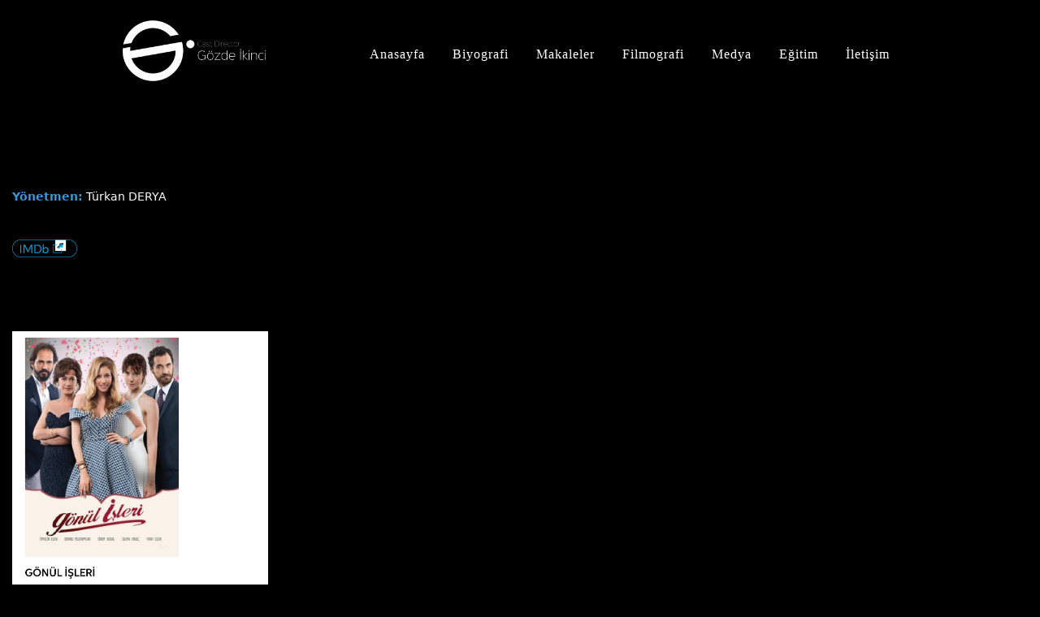

--- FILE ---
content_type: text/html; charset=UTF-8
request_url: https://www.gozdeikinci.com/filmografi-480446/a-589749
body_size: 10220
content:
<!DOCTYPE html><html lang="tr" id="idsite" ><head><meta charset="UTF-8" ><meta name="viewport" content="width=device-width, initial-scale=1"><title>Filmografi - Gözde İkinci</title><meta name="description" content="G&ouml;zde İkinci"><meta name="keywords" content="G&ouml;zde İkinci" ><meta name="author" content="www.gozdeikinci.com"><link rel="canonical" href="https://www.gozdeikinci.com/filmografi-480446/a-589749/"><meta property="og:url" content="https://www.gozdeikinci.com/filmografi-480446/a-589749/"><meta property="og:type" content="website"><meta property="og:title" content="Filmografi - Gözde İkinci"><meta property="og:description" content="G&ouml;zde İkinci"><meta property="twitter:domain" content="www.gozdeikinci.com"><meta property="twitter:url" content="https://www.gozdeikinci.com/filmografi-480446/a-589749/"><meta name="twitter:card" content="summary_large_image"><meta name="twitter:title" content="Filmografi - Gözde İkinci"><meta name="twitter:description" content="G&ouml;zde İkinci"><meta name="robots" content="index, follow"><meta name="googlebot" content="index, follow"><meta name="distribution" content="global"><meta name="rating" content="general"><link rel='apple-touch-icon' sizes='180x180' href='https://www.gozdeikinci.com/site/sized/101686/2021/11/34f3172faacebddc82039696e9e1f485-180x180.png'><link rel='icon' type='image/png' sizes='32x32' href='https://www.gozdeikinci.com/site/sized/101686/2021/11/34f3172faacebddc82039696e9e1f485-32x32.png'><link rel='icon' type='image/png' sizes='16x16' href='https://www.gozdeikinci.com/site/sized/101686/2021/11/34f3172faacebddc82039696e9e1f485-16x16.png'><style>#grd-0 [data-col="9"] { left:1320px; }#grd-0 [data-col="8"] { left:1155px; }#grd-0 [data-col="7"] { left:990px; }#grd-0 [data-col="6"] { left:825px; }#grd-0 [data-col="5"] { left:660px; }#grd-0 [data-col="4"] { left:495px; }#grd-0 [data-col="3"] { left:330px; }#grd-0 [data-col="2"] { left:165px; }#grd-0 [data-col="1"] { left:0px; }#grd-0 [data-row="255"] { top:11430px; }#grd-0 [data-row="254"] { top:11385px; }#grd-0 [data-row="253"] { top:11340px; }#grd-0 [data-row="252"] { top:11295px; }#grd-0 [data-row="251"] { top:11250px; }#grd-0 [data-row="250"] { top:11205px; }#grd-0 [data-row="249"] { top:11160px; }#grd-0 [data-row="248"] { top:11115px; }#grd-0 [data-row="247"] { top:11070px; }#grd-0 [data-row="246"] { top:11025px; }#grd-0 [data-row="245"] { top:10980px; }#grd-0 [data-row="244"] { top:10935px; }#grd-0 [data-row="243"] { top:10890px; }#grd-0 [data-row="242"] { top:10845px; }#grd-0 [data-row="241"] { top:10800px; }#grd-0 [data-row="240"] { top:10755px; }#grd-0 [data-row="239"] { top:10710px; }#grd-0 [data-row="238"] { top:10665px; }#grd-0 [data-row="237"] { top:10620px; }#grd-0 [data-row="236"] { top:10575px; }#grd-0 [data-row="235"] { top:10530px; }#grd-0 [data-row="234"] { top:10485px; }#grd-0 [data-row="233"] { top:10440px; }#grd-0 [data-row="232"] { top:10395px; }#grd-0 [data-row="231"] { top:10350px; }#grd-0 [data-row="230"] { top:10305px; }#grd-0 [data-row="229"] { top:10260px; }#grd-0 [data-row="228"] { top:10215px; }#grd-0 [data-row="227"] { top:10170px; }#grd-0 [data-row="226"] { top:10125px; }#grd-0 [data-row="225"] { top:10080px; }#grd-0 [data-row="224"] { top:10035px; }#grd-0 [data-row="223"] { top:9990px; }#grd-0 [data-row="222"] { top:9945px; }#grd-0 [data-row="221"] { top:9900px; }#grd-0 [data-row="220"] { top:9855px; }#grd-0 [data-row="219"] { top:9810px; }#grd-0 [data-row="218"] { top:9765px; }#grd-0 [data-row="217"] { top:9720px; }#grd-0 [data-row="216"] { top:9675px; }#grd-0 [data-row="215"] { top:9630px; }#grd-0 [data-row="214"] { top:9585px; }#grd-0 [data-row="213"] { top:9540px; }#grd-0 [data-row="212"] { top:9495px; }#grd-0 [data-row="211"] { top:9450px; }#grd-0 [data-row="210"] { top:9405px; }#grd-0 [data-row="209"] { top:9360px; }#grd-0 [data-row="208"] { top:9315px; }#grd-0 [data-row="207"] { top:9270px; }#grd-0 [data-row="206"] { top:9225px; }#grd-0 [data-row="205"] { top:9180px; }#grd-0 [data-row="204"] { top:9135px; }#grd-0 [data-row="203"] { top:9090px; }#grd-0 [data-row="202"] { top:9045px; }#grd-0 [data-row="201"] { top:9000px; }#grd-0 [data-row="200"] { top:8955px; }#grd-0 [data-row="199"] { top:8910px; }#grd-0 [data-row="198"] { top:8865px; }#grd-0 [data-row="197"] { top:8820px; }#grd-0 [data-row="196"] { top:8775px; }#grd-0 [data-row="195"] { top:8730px; }#grd-0 [data-row="194"] { top:8685px; }#grd-0 [data-row="193"] { top:8640px; }#grd-0 [data-row="192"] { top:8595px; }#grd-0 [data-row="191"] { top:8550px; }#grd-0 [data-row="190"] { top:8505px; }#grd-0 [data-row="189"] { top:8460px; }#grd-0 [data-row="188"] { top:8415px; }#grd-0 [data-row="187"] { top:8370px; }#grd-0 [data-row="186"] { top:8325px; }#grd-0 [data-row="185"] { top:8280px; }#grd-0 [data-row="184"] { top:8235px; }#grd-0 [data-row="183"] { top:8190px; }#grd-0 [data-row="182"] { top:8145px; }#grd-0 [data-row="181"] { top:8100px; }#grd-0 [data-row="180"] { top:8055px; }#grd-0 [data-row="179"] { top:8010px; }#grd-0 [data-row="178"] { top:7965px; }#grd-0 [data-row="177"] { top:7920px; }#grd-0 [data-row="176"] { top:7875px; }#grd-0 [data-row="175"] { top:7830px; }#grd-0 [data-row="174"] { top:7785px; }#grd-0 [data-row="173"] { top:7740px; }#grd-0 [data-row="172"] { top:7695px; }#grd-0 [data-row="171"] { top:7650px; }#grd-0 [data-row="170"] { top:7605px; }#grd-0 [data-row="169"] { top:7560px; }#grd-0 [data-row="168"] { top:7515px; }#grd-0 [data-row="167"] { top:7470px; }#grd-0 [data-row="166"] { top:7425px; }#grd-0 [data-row="165"] { top:7380px; }#grd-0 [data-row="164"] { top:7335px; }#grd-0 [data-row="163"] { top:7290px; }#grd-0 [data-row="162"] { top:7245px; }#grd-0 [data-row="161"] { top:7200px; }#grd-0 [data-row="160"] { top:7155px; }#grd-0 [data-row="159"] { top:7110px; }#grd-0 [data-row="158"] { top:7065px; }#grd-0 [data-row="157"] { top:7020px; }#grd-0 [data-row="156"] { top:6975px; }#grd-0 [data-row="155"] { top:6930px; }#grd-0 [data-row="154"] { top:6885px; }#grd-0 [data-row="153"] { top:6840px; }#grd-0 [data-row="152"] { top:6795px; }#grd-0 [data-row="151"] { top:6750px; }#grd-0 [data-row="150"] { top:6705px; }#grd-0 [data-row="149"] { top:6660px; }#grd-0 [data-row="148"] { top:6615px; }#grd-0 [data-row="147"] { top:6570px; }#grd-0 [data-row="146"] { top:6525px; }#grd-0 [data-row="145"] { top:6480px; }#grd-0 [data-row="144"] { top:6435px; }#grd-0 [data-row="143"] { top:6390px; }#grd-0 [data-row="142"] { top:6345px; }#grd-0 [data-row="141"] { top:6300px; }#grd-0 [data-row="140"] { top:6255px; }#grd-0 [data-row="139"] { top:6210px; }#grd-0 [data-row="138"] { top:6165px; }#grd-0 [data-row="137"] { top:6120px; }#grd-0 [data-row="136"] { top:6075px; }#grd-0 [data-row="135"] { top:6030px; }#grd-0 [data-row="134"] { top:5985px; }#grd-0 [data-row="133"] { top:5940px; }#grd-0 [data-row="132"] { top:5895px; }#grd-0 [data-row="131"] { top:5850px; }#grd-0 [data-row="130"] { top:5805px; }#grd-0 [data-row="129"] { top:5760px; }#grd-0 [data-row="128"] { top:5715px; }#grd-0 [data-row="127"] { top:5670px; }#grd-0 [data-row="126"] { top:5625px; }#grd-0 [data-row="125"] { top:5580px; }#grd-0 [data-row="124"] { top:5535px; }#grd-0 [data-row="123"] { top:5490px; }#grd-0 [data-row="122"] { top:5445px; }#grd-0 [data-row="121"] { top:5400px; }#grd-0 [data-row="120"] { top:5355px; }#grd-0 [data-row="119"] { top:5310px; }#grd-0 [data-row="118"] { top:5265px; }#grd-0 [data-row="117"] { top:5220px; }#grd-0 [data-row="116"] { top:5175px; }#grd-0 [data-row="115"] { top:5130px; }#grd-0 [data-row="114"] { top:5085px; }#grd-0 [data-row="113"] { top:5040px; }#grd-0 [data-row="112"] { top:4995px; }#grd-0 [data-row="111"] { top:4950px; }#grd-0 [data-row="110"] { top:4905px; }#grd-0 [data-row="109"] { top:4860px; }#grd-0 [data-row="108"] { top:4815px; }#grd-0 [data-row="107"] { top:4770px; }#grd-0 [data-row="106"] { top:4725px; }#grd-0 [data-row="105"] { top:4680px; }#grd-0 [data-row="104"] { top:4635px; }#grd-0 [data-row="103"] { top:4590px; }#grd-0 [data-row="102"] { top:4545px; }#grd-0 [data-row="101"] { top:4500px; }#grd-0 [data-row="100"] { top:4455px; }#grd-0 [data-row="99"] { top:4410px; }#grd-0 [data-row="98"] { top:4365px; }#grd-0 [data-row="97"] { top:4320px; }#grd-0 [data-row="96"] { top:4275px; }#grd-0 [data-row="95"] { top:4230px; }#grd-0 [data-row="94"] { top:4185px; }#grd-0 [data-row="93"] { top:4140px; }#grd-0 [data-row="92"] { top:4095px; }#grd-0 [data-row="91"] { top:4050px; }#grd-0 [data-row="90"] { top:4005px; }#grd-0 [data-row="89"] { top:3960px; }#grd-0 [data-row="88"] { top:3915px; }#grd-0 [data-row="87"] { top:3870px; }#grd-0 [data-row="86"] { top:3825px; }#grd-0 [data-row="85"] { top:3780px; }#grd-0 [data-row="84"] { top:3735px; }#grd-0 [data-row="83"] { top:3690px; }#grd-0 [data-row="82"] { top:3645px; }#grd-0 [data-row="81"] { top:3600px; }#grd-0 [data-row="80"] { top:3555px; }#grd-0 [data-row="79"] { top:3510px; }#grd-0 [data-row="78"] { top:3465px; }#grd-0 [data-row="77"] { top:3420px; }#grd-0 [data-row="76"] { top:3375px; }#grd-0 [data-row="75"] { top:3330px; }#grd-0 [data-row="74"] { top:3285px; }#grd-0 [data-row="73"] { top:3240px; }#grd-0 [data-row="72"] { top:3195px; }#grd-0 [data-row="71"] { top:3150px; }#grd-0 [data-row="70"] { top:3105px; }#grd-0 [data-row="69"] { top:3060px; }#grd-0 [data-row="68"] { top:3015px; }#grd-0 [data-row="67"] { top:2970px; }#grd-0 [data-row="66"] { top:2925px; }#grd-0 [data-row="65"] { top:2880px; }#grd-0 [data-row="64"] { top:2835px; }#grd-0 [data-row="63"] { top:2790px; }#grd-0 [data-row="62"] { top:2745px; }#grd-0 [data-row="61"] { top:2700px; }#grd-0 [data-row="60"] { top:2655px; }#grd-0 [data-row="59"] { top:2610px; }#grd-0 [data-row="58"] { top:2565px; }#grd-0 [data-row="57"] { top:2520px; }#grd-0 [data-row="56"] { top:2475px; }#grd-0 [data-row="55"] { top:2430px; }#grd-0 [data-row="54"] { top:2385px; }#grd-0 [data-row="53"] { top:2340px; }#grd-0 [data-row="52"] { top:2295px; }#grd-0 [data-row="51"] { top:2250px; }#grd-0 [data-row="50"] { top:2205px; }#grd-0 [data-row="49"] { top:2160px; }#grd-0 [data-row="48"] { top:2115px; }#grd-0 [data-row="47"] { top:2070px; }#grd-0 [data-row="46"] { top:2025px; }#grd-0 [data-row="45"] { top:1980px; }#grd-0 [data-row="44"] { top:1935px; }#grd-0 [data-row="43"] { top:1890px; }#grd-0 [data-row="42"] { top:1845px; }#grd-0 [data-row="41"] { top:1800px; }#grd-0 [data-row="40"] { top:1755px; }#grd-0 [data-row="39"] { top:1710px; }#grd-0 [data-row="38"] { top:1665px; }#grd-0 [data-row="37"] { top:1620px; }#grd-0 [data-row="36"] { top:1575px; }#grd-0 [data-row="35"] { top:1530px; }#grd-0 [data-row="34"] { top:1485px; }#grd-0 [data-row="33"] { top:1440px; }#grd-0 [data-row="32"] { top:1395px; }#grd-0 [data-row="31"] { top:1350px; }#grd-0 [data-row="30"] { top:1305px; }#grd-0 [data-row="29"] { top:1260px; }#grd-0 [data-row="28"] { top:1215px; }#grd-0 [data-row="27"] { top:1170px; }#grd-0 [data-row="26"] { top:1125px; }#grd-0 [data-row="25"] { top:1080px; }#grd-0 [data-row="24"] { top:1035px; }#grd-0 [data-row="23"] { top:990px; }#grd-0 [data-row="22"] { top:945px; }#grd-0 [data-row="21"] { top:900px; }#grd-0 [data-row="20"] { top:855px; }#grd-0 [data-row="19"] { top:810px; }#grd-0 [data-row="18"] { top:765px; }#grd-0 [data-row="17"] { top:720px; }#grd-0 [data-row="16"] { top:675px; }#grd-0 [data-row="15"] { top:630px; }#grd-0 [data-row="14"] { top:585px; }#grd-0 [data-row="13"] { top:540px; }#grd-0 [data-row="12"] { top:495px; }#grd-0 [data-row="11"] { top:450px; }#grd-0 [data-row="10"] { top:405px; }#grd-0 [data-row="9"] { top:360px; }#grd-0 [data-row="8"] { top:315px; }#grd-0 [data-row="7"] { top:270px; }#grd-0 [data-row="6"] { top:225px; }#grd-0 [data-row="5"] { top:180px; }#grd-0 [data-row="4"] { top:135px; }#grd-0 [data-row="3"] { top:90px; }#grd-0 [data-row="2"] { top:45px; }#grd-0 [data-row="1"] { top:0px; }#grd-0 [data-sizey="1"] { height:45px; }#grd-0 [data-sizey="2"] { height:90px; }#grd-0 [data-sizey="3"] { height:135px; }#grd-0 [data-sizey="4"] { height:180px; }#grd-0 [data-sizey="5"] { height:225px; }#grd-0 [data-sizey="6"] { height:270px; }#grd-0 [data-sizey="7"] { height:315px; }#grd-0 [data-sizey="8"] { height:360px; }#grd-0 [data-sizey="9"] { height:405px; }#grd-0 [data-sizey="10"] { height:450px; }#grd-0 [data-sizey="11"] { height:495px; }#grd-0 [data-sizey="12"] { height:540px; }#grd-0 [data-sizey="13"] { height:585px; }#grd-0 [data-sizey="14"] { height:630px; }#grd-0 [data-sizey="15"] { height:675px; }#grd-0 [data-sizey="16"] { height:720px; }#grd-0 [data-sizey="17"] { height:765px; }#grd-0 [data-sizey="18"] { height:810px; }#grd-0 [data-sizey="19"] { height:855px; }#grd-0 [data-sizey="20"] { height:900px; }#grd-0 [data-sizey="21"] { height:945px; }#grd-0 [data-sizey="22"] { height:990px; }#grd-0 [data-sizey="23"] { height:1035px; }#grd-0 [data-sizey="24"] { height:1080px; }#grd-0 [data-sizey="25"] { height:1125px; }#grd-0 [data-sizey="26"] { height:1170px; }#grd-0 [data-sizey="27"] { height:1215px; }#grd-0 [data-sizey="28"] { height:1260px; }#grd-0 [data-sizey="29"] { height:1305px; }#grd-0 [data-sizey="30"] { height:1350px; }#grd-0 [data-sizey="31"] { height:1395px; }#grd-0 [data-sizey="32"] { height:1440px; }#grd-0 [data-sizey="33"] { height:1485px; }#grd-0 [data-sizey="34"] { height:1530px; }#grd-0 [data-sizey="35"] { height:1575px; }#grd-0 [data-sizey="36"] { height:1620px; }#grd-0 [data-sizey="37"] { height:1665px; }#grd-0 [data-sizey="38"] { height:1710px; }#grd-0 [data-sizey="39"] { height:1755px; }#grd-0 [data-sizey="40"] { height:1800px; }#grd-0 [data-sizey="41"] { height:1845px; }#grd-0 [data-sizey="42"] { height:1890px; }#grd-0 [data-sizey="43"] { height:1935px; }#grd-0 [data-sizey="44"] { height:1980px; }#grd-0 [data-sizey="45"] { height:2025px; }#grd-0 [data-sizey="46"] { height:2070px; }#grd-0 [data-sizey="47"] { height:2115px; }#grd-0 [data-sizey="48"] { height:2160px; }#grd-0 [data-sizey="49"] { height:2205px; }#grd-0 [data-sizey="50"] { height:2250px; }#grd-0 [data-sizey="51"] { height:2295px; }#grd-0 [data-sizey="52"] { height:2340px; }#grd-0 [data-sizey="53"] { height:2385px; }#grd-0 [data-sizey="54"] { height:2430px; }#grd-0 [data-sizey="55"] { height:2475px; }#grd-0 [data-sizey="56"] { height:2520px; }#grd-0 [data-sizey="57"] { height:2565px; }#grd-0 [data-sizey="58"] { height:2610px; }#grd-0 [data-sizey="59"] { height:2655px; }#grd-0 [data-sizey="60"] { height:2700px; }#grd-0 [data-sizey="61"] { height:2745px; }#grd-0 [data-sizey="62"] { height:2790px; }#grd-0 [data-sizey="63"] { height:2835px; }#grd-0 [data-sizey="64"] { height:2880px; }#grd-0 [data-sizey="65"] { height:2925px; }#grd-0 [data-sizey="66"] { height:2970px; }#grd-0 [data-sizey="67"] { height:3015px; }#grd-0 [data-sizey="68"] { height:3060px; }#grd-0 [data-sizey="69"] { height:3105px; }#grd-0 [data-sizey="70"] { height:3150px; }#grd-0 [data-sizey="71"] { height:3195px; }#grd-0 [data-sizey="72"] { height:3240px; }#grd-0 [data-sizey="73"] { height:3285px; }#grd-0 [data-sizey="74"] { height:3330px; }#grd-0 [data-sizey="75"] { height:3375px; }#grd-0 [data-sizey="76"] { height:3420px; }#grd-0 [data-sizey="77"] { height:3465px; }#grd-0 [data-sizey="78"] { height:3510px; }#grd-0 [data-sizey="79"] { height:3555px; }#grd-0 [data-sizey="80"] { height:3600px; }#grd-0 [data-sizey="81"] { height:3645px; }#grd-0 [data-sizey="82"] { height:3690px; }#grd-0 [data-sizey="83"] { height:3735px; }#grd-0 [data-sizey="84"] { height:3780px; }#grd-0 [data-sizey="85"] { height:3825px; }#grd-0 [data-sizey="86"] { height:3870px; }#grd-0 [data-sizey="87"] { height:3915px; }#grd-0 [data-sizey="88"] { height:3960px; }#grd-0 [data-sizey="89"] { height:4005px; }#grd-0 [data-sizey="90"] { height:4050px; }#grd-0 [data-sizey="91"] { height:4095px; }#grd-0 [data-sizey="92"] { height:4140px; }#grd-0 [data-sizey="93"] { height:4185px; }#grd-0 [data-sizey="94"] { height:4230px; }#grd-0 [data-sizey="95"] { height:4275px; }#grd-0 [data-sizey="96"] { height:4320px; }#grd-0 [data-sizey="97"] { height:4365px; }#grd-0 [data-sizey="98"] { height:4410px; }#grd-0 [data-sizey="99"] { height:4455px; }#grd-0 [data-sizey="100"] { height:4500px; }#grd-0 [data-sizey="101"] { height:4545px; }#grd-0 [data-sizey="102"] { height:4590px; }#grd-0 [data-sizey="103"] { height:4635px; }#grd-0 [data-sizey="104"] { height:4680px; }#grd-0 [data-sizey="105"] { height:4725px; }#grd-0 [data-sizey="106"] { height:4770px; }#grd-0 [data-sizey="107"] { height:4815px; }#grd-0 [data-sizey="108"] { height:4860px; }#grd-0 [data-sizey="109"] { height:4905px; }#grd-0 [data-sizey="110"] { height:4950px; }#grd-0 [data-sizey="111"] { height:4995px; }#grd-0 [data-sizey="112"] { height:5040px; }#grd-0 [data-sizey="113"] { height:5085px; }#grd-0 [data-sizey="114"] { height:5130px; }#grd-0 [data-sizey="115"] { height:5175px; }#grd-0 [data-sizey="116"] { height:5220px; }#grd-0 [data-sizey="117"] { height:5265px; }#grd-0 [data-sizey="118"] { height:5310px; }#grd-0 [data-sizey="119"] { height:5355px; }#grd-0 [data-sizey="120"] { height:5400px; }#grd-0 [data-sizey="121"] { height:5445px; }#grd-0 [data-sizey="122"] { height:5490px; }#grd-0 [data-sizey="123"] { height:5535px; }#grd-0 [data-sizey="124"] { height:5580px; }#grd-0 [data-sizey="125"] { height:5625px; }#grd-0 [data-sizey="126"] { height:5670px; }#grd-0 [data-sizey="127"] { height:5715px; }#grd-0 [data-sizey="128"] { height:5760px; }#grd-0 [data-sizey="129"] { height:5805px; }#grd-0 [data-sizey="130"] { height:5850px; }#grd-0 [data-sizey="131"] { height:5895px; }#grd-0 [data-sizey="132"] { height:5940px; }#grd-0 [data-sizey="133"] { height:5985px; }#grd-0 [data-sizey="134"] { height:6030px; }#grd-0 [data-sizey="135"] { height:6075px; }#grd-0 [data-sizey="136"] { height:6120px; }#grd-0 [data-sizey="137"] { height:6165px; }#grd-0 [data-sizey="138"] { height:6210px; }#grd-0 [data-sizey="139"] { height:6255px; }#grd-0 [data-sizey="140"] { height:6300px; }#grd-0 [data-sizey="141"] { height:6345px; }#grd-0 [data-sizey="142"] { height:6390px; }#grd-0 [data-sizey="143"] { height:6435px; }#grd-0 [data-sizey="144"] { height:6480px; }#grd-0 [data-sizey="145"] { height:6525px; }#grd-0 [data-sizey="146"] { height:6570px; }#grd-0 [data-sizey="147"] { height:6615px; }#grd-0 [data-sizey="148"] { height:6660px; }#grd-0 [data-sizey="149"] { height:6705px; }#grd-0 [data-sizey="150"] { height:6750px; }#grd-0 [data-sizey="151"] { height:6795px; }#grd-0 [data-sizey="152"] { height:6840px; }#grd-0 [data-sizey="153"] { height:6885px; }#grd-0 [data-sizey="154"] { height:6930px; }#grd-0 [data-sizey="155"] { height:6975px; }#grd-0 [data-sizey="156"] { height:7020px; }#grd-0 [data-sizey="157"] { height:7065px; }#grd-0 [data-sizey="158"] { height:7110px; }#grd-0 [data-sizey="159"] { height:7155px; }#grd-0 [data-sizey="160"] { height:7200px; }#grd-0 [data-sizey="161"] { height:7245px; }#grd-0 [data-sizey="162"] { height:7290px; }#grd-0 [data-sizey="163"] { height:7335px; }#grd-0 [data-sizey="164"] { height:7380px; }#grd-0 [data-sizey="165"] { height:7425px; }#grd-0 [data-sizey="166"] { height:7470px; }#grd-0 [data-sizey="167"] { height:7515px; }#grd-0 [data-sizey="168"] { height:7560px; }#grd-0 [data-sizey="169"] { height:7605px; }#grd-0 [data-sizey="170"] { height:7650px; }#grd-0 [data-sizey="171"] { height:7695px; }#grd-0 [data-sizey="172"] { height:7740px; }#grd-0 [data-sizey="173"] { height:7785px; }#grd-0 [data-sizey="174"] { height:7830px; }#grd-0 [data-sizey="175"] { height:7875px; }#grd-0 [data-sizey="176"] { height:7920px; }#grd-0 [data-sizey="177"] { height:7965px; }#grd-0 [data-sizey="178"] { height:8010px; }#grd-0 [data-sizey="179"] { height:8055px; }#grd-0 [data-sizey="180"] { height:8100px; }#grd-0 [data-sizey="181"] { height:8145px; }#grd-0 [data-sizey="182"] { height:8190px; }#grd-0 [data-sizey="183"] { height:8235px; }#grd-0 [data-sizey="184"] { height:8280px; }#grd-0 [data-sizey="185"] { height:8325px; }#grd-0 [data-sizey="186"] { height:8370px; }#grd-0 [data-sizey="187"] { height:8415px; }#grd-0 [data-sizey="188"] { height:8460px; }#grd-0 [data-sizey="189"] { height:8505px; }#grd-0 [data-sizey="190"] { height:8550px; }#grd-0 [data-sizey="191"] { height:8595px; }#grd-0 [data-sizey="192"] { height:8640px; }#grd-0 [data-sizey="193"] { height:8685px; }#grd-0 [data-sizey="194"] { height:8730px; }#grd-0 [data-sizey="195"] { height:8775px; }#grd-0 [data-sizey="196"] { height:8820px; }#grd-0 [data-sizey="197"] { height:8865px; }#grd-0 [data-sizey="198"] { height:8910px; }#grd-0 [data-sizey="199"] { height:8955px; }#grd-0 [data-sizey="200"] { height:9000px; }#grd-0 [data-sizey="201"] { height:9045px; }#grd-0 [data-sizey="202"] { height:9090px; }#grd-0 [data-sizey="203"] { height:9135px; }#grd-0 [data-sizey="204"] { height:9180px; }#grd-0 [data-sizey="205"] { height:9225px; }#grd-0 [data-sizey="206"] { height:9270px; }#grd-0 [data-sizey="207"] { height:9315px; }#grd-0 [data-sizey="208"] { height:9360px; }#grd-0 [data-sizey="209"] { height:9405px; }#grd-0 [data-sizey="210"] { height:9450px; }#grd-0 [data-sizey="211"] { height:9495px; }#grd-0 [data-sizey="212"] { height:9540px; }#grd-0 [data-sizey="213"] { height:9585px; }#grd-0 [data-sizey="214"] { height:9630px; }#grd-0 [data-sizey="215"] { height:9675px; }#grd-0 [data-sizey="216"] { height:9720px; }#grd-0 [data-sizey="217"] { height:9765px; }#grd-0 [data-sizey="218"] { height:9810px; }#grd-0 [data-sizey="219"] { height:9855px; }#grd-0 [data-sizey="220"] { height:9900px; }#grd-0 [data-sizey="221"] { height:9945px; }#grd-0 [data-sizey="222"] { height:9990px; }#grd-0 [data-sizey="223"] { height:10035px; }#grd-0 [data-sizey="224"] { height:10080px; }#grd-0 [data-sizey="225"] { height:10125px; }#grd-0 [data-sizey="226"] { height:10170px; }#grd-0 [data-sizey="227"] { height:10215px; }#grd-0 [data-sizey="228"] { height:10260px; }#grd-0 [data-sizey="229"] { height:10305px; }#grd-0 [data-sizey="230"] { height:10350px; }#grd-0 [data-sizey="231"] { height:10395px; }#grd-0 [data-sizey="232"] { height:10440px; }#grd-0 [data-sizey="233"] { height:10485px; }#grd-0 [data-sizey="234"] { height:10530px; }#grd-0 [data-sizey="235"] { height:10575px; }#grd-0 [data-sizey="236"] { height:10620px; }#grd-0 [data-sizey="237"] { height:10665px; }#grd-0 [data-sizey="238"] { height:10710px; }#grd-0 [data-sizey="239"] { height:10755px; }#grd-0 [data-sizey="240"] { height:10800px; }#grd-0 [data-sizey="241"] { height:10845px; }#grd-0 [data-sizey="242"] { height:10890px; }#grd-0 [data-sizey="243"] { height:10935px; }#grd-0 [data-sizey="244"] { height:10980px; }#grd-0 [data-sizey="245"] { height:11025px; }#grd-0 [data-sizey="246"] { height:11070px; }#grd-0 [data-sizey="247"] { height:11115px; }#grd-0 [data-sizey="248"] { height:11160px; }#grd-0 [data-sizey="249"] { height:11205px; }#grd-0 [data-sizey="250"] { height:11250px; }#grd-0 [data-sizey="251"] { height:11295px; }#grd-0 [data-sizey="252"] { height:11340px; }#grd-0 [data-sizey="253"] { height:11385px; }#grd-0 [data-sizey="254"] { height:11430px; }#grd-0 [data-sizex="1"] { width:165px; }#grd-0 [data-sizex="2"] { width:330px; }#grd-0 [data-sizex="3"] { width:495px; }#grd-0 [data-sizex="4"] { width:660px; }#grd-0 [data-sizex="5"] { width:825px; }#grd-0 [data-sizex="6"] { width:990px; }#grd-0 [data-sizex="7"] { width:1155px; }#grd-0 [data-sizex="8"] {width: 100%!important;left: 0px!important;}@media (max-width: 767px){#grd-0 [data-col="9"] { left:375px; }#grd-0 [data-col="8"] { left:328.125px; }#grd-0 [data-col="7"] { left:281.25px; }#grd-0 [data-col="6"] { left:234.375px; }#grd-0 [data-col="5"] { left:187.5px; }#grd-0 [data-col="4"] { left:140.625px; }#grd-0 [data-col="3"] { left:93.75px; }#grd-0 [data-col="2"] { left:46.875px; }#grd-0 [data-col="1"] { left:0px; }#grd-0 [data-row="40"] { top:1755px; }#grd-0 [data-row="39"] { top:1710px; }#grd-0 [data-row="38"] { top:1665px; }#grd-0 [data-row="37"] { top:1620px; }#grd-0 [data-row="36"] { top:1575px; }#grd-0 [data-row="35"] { top:1530px; }#grd-0 [data-row="34"] { top:1485px; }#grd-0 [data-row="33"] { top:1440px; }#grd-0 [data-row="32"] { top:1395px; }#grd-0 [data-row="31"] { top:1350px; }#grd-0 [data-row="30"] { top:1305px; }#grd-0 [data-row="29"] { top:1260px; }#grd-0 [data-row="28"] { top:1215px; }#grd-0 [data-row="27"] { top:1170px; }#grd-0 [data-row="26"] { top:1125px; }#grd-0 [data-row="25"] { top:1080px; }#grd-0 [data-row="24"] { top:1035px; }#grd-0 [data-row="23"] { top:990px; }#grd-0 [data-row="22"] { top:945px; }#grd-0 [data-row="21"] { top:900px; }#grd-0 [data-row="20"] { top:855px; }#grd-0 [data-row="19"] { top:810px; }#grd-0 [data-row="18"] { top:765px; }#grd-0 [data-row="17"] { top:720px; }#grd-0 [data-row="16"] { top:675px; }#grd-0 [data-row="15"] { top:630px; }#grd-0 [data-row="14"] { top:585px; }#grd-0 [data-row="13"] { top:540px; }#grd-0 [data-row="12"] { top:495px; }#grd-0 [data-row="11"] { top:450px; }#grd-0 [data-row="10"] { top:405px; }#grd-0 [data-row="9"] { top:360px; }#grd-0 [data-row="8"] { top:315px; }#grd-0 [data-row="7"] { top:270px; }#grd-0 [data-row="6"] { top:225px; }#grd-0 [data-row="5"] { top:180px; }#grd-0 [data-row="4"] { top:135px; }#grd-0 [data-row="3"] { top:90px; }#grd-0 [data-row="2"] { top:45px; }#grd-0 [data-row="1"] { top:0px; }#grd-0 [data-sizey="1"] { height:45px; }#grd-0 [data-sizey="2"] { height:90px; }#grd-0 [data-sizey="3"] { height:135px; }#grd-0 [data-sizey="4"] { height:180px; }#grd-0 [data-sizey="5"] { height:225px; }#grd-0 [data-sizey="6"] { height:270px; }#grd-0 [data-sizey="7"] { height:315px; }#grd-0 [data-sizey="8"] { height:360px; }#grd-0 [data-sizey="9"] { height:405px; }#grd-0 [data-sizey="10"] { height:450px; }#grd-0 [data-sizey="11"] { height:495px; }#grd-0 [data-sizey="12"] { height:540px; }#grd-0 [data-sizey="13"] { height:585px; }#grd-0 [data-sizey="14"] { height:630px; }#grd-0 [data-sizey="15"] { height:675px; }#grd-0 [data-sizey="16"] { height:720px; }#grd-0 [data-sizey="17"] { height:765px; }#grd-0 [data-sizey="18"] { height:810px; }#grd-0 [data-sizey="19"] { height:855px; }#grd-0 [data-sizey="20"] { height:900px; }}</style><link href="/a/css?v=-9d69df69b650857e7068b1b7425183e9&snc=ndfLgN1WBnpf2RL5wMGGxEZ3ckc2TFVqZmVOTWR6el9CSkFqWkQxdjZ4aUYybFVKVjRBVUZWRlhoOHc&now=1756888112" rel="stylesheet" type="text/css" id="lastcss"><meta property="og:image"  content="/site/sized/101686/2021/11/9f97ccd81d6f1f48fbe4ff7751db9ec5-600x9000.jpg" ><meta name="twitter:image" content="/site/sized/101686/2021/11/9f97ccd81d6f1f48fbe4ff7751db9ec5-600x9000.jpg"><script type="application/ld+json">{"@context": "https://schema.org","@type": "WebSite","name": "Filmografi - G&ouml;zde İkinci","description": "G&ouml;zde İkinci","logo":  "/site/sized/101686/2021/11/9f97ccd81d6f1f48fbe4ff7751db9ec5-600x9000.jpg" ,"url": "https://www.gozdeikinci.com/filmografi-480446/a-589749/"}</script><link rel="preload" href="/ortak/v4/bootstrap/css/bootstrap.min.css" as="style"  onload="this.onload=null;this.rel='stylesheet';"><link rel="preload" href="/ortak/v4/css/style.css" as="style" onload="this.onload=null;this.rel='stylesheet';"><link rel="preload" href="/ortak/v4/css/style-animate.css" as="style" onload="this.onload=null;this.rel='stylesheet';"><link rel="preload" href="/ortak/v4/js/scrollToStyle.css" as="style" onload="this.onload=null;this.rel='stylesheet';"><link rel="stylesheet" type="text/css" href="/ortak/v4/css/portfolyo.css"><script src="/ortak/v4/js/jquery-3.6.0.min.js"></script></head><body class="portfolyo f0 dil-0  sitem "  id="filmografi-480446_a-589749" data-sn="ndfLgN1WBnpf2RL5wMGGxEZ3ckc2TFVqZmVOTWR6el9CSkFqWkQxdjZ4aUYybFVKVjRBVUZWRlhoOHc" data-bls-v="1756888112">  <div id="perspective" class="perspective effect-airbnb"><nav class="outer-nav left vertical"></nav><div class="containerout"><!--Üst--><header data-custom-area="ustalan" data-bls-id="" class="custom-area-enabled paint-area ustalan container-fuil"></header><div class="ustbannerlarsb"><style>.ust-banner .banner-baslik {font-size:33px;color:;font-weight:normal;}.ust-banner .banner-alt-baslik {font-size:18px;color:;font-weight:normal;}.ust-banner .bannercizgi1 {position:absolute!important;width:120px;height:5px;background:#fff;bottom:0px;left:50%;transform:translateX(-50%);}</style><div id="banner-7b39def54d23bd116bea20bb5db296ab" class="ustbannerlar"></div></div><main data-custom-area="sayfabgp" data-bls-id="" class="custom-area-enabled paint-area website sitesayfa container-fuil"><!--Üst bitiş--><!--Yeni Stiller-->
<style>
body.olcBasladi {
  overflow:hidden!important;
}
.website.sitesayfa.solSagMenuOlc, .ustbannerlarsb.solSagMenuOlc, .altalan.solSagMenuOlc, .altalan.solSagMenuOlc {
  width:calc(100% - px);
}
.website.sitesayfa.solSagMenuOlcLeft, 
.ustbannerlarsb.solSagMenuOlcLeft, 
.altalan.solSagMenuOlcLeft, 
.altalan.solSagMenuOlcLeft {
  left:px;
}
.ui-resizable.ustalan.sagsabit .ui-resizable-w {
  left:inherit;
  right:0px;
}
.ui-resizable.ustalan.solsabit .ui-resizable-w {
  left:0px;
}
.ui-resizable.ustalan.solsabit {
  right:0px;
}
.yonetici header.solsabit.ustalan, .yonetici header.sagsabit.ustalan {
  border:none!important;
}
header.solsabit.ustalan.ui-resizable .ui-resizable-handle:before{
  left:-15px;
}
.ui-resizable.ustalan.sagsabit .ui-resizable-handle:before {
    bottom:inherit;
    top:50%;
    transform:translateY(-50%);
    left:inherit;
    right:-15px;
}
header.ustalan.sagsabites, header.ustalan.solsabites {
  width:px;
}
.website.sitesayfa {
}
</style>
<link rel="stylesheet" type="text/css" href="/ortak/v4/css/portfolyo.css" />




<div class="ortakisim-00 ortakisim ortagenel"><style>
@media (max-width: 990px){
.pkategori1 {
width:100%!important;
}
}
@media (min-width: 990px){
.slider-for.resimsayi2-1 .slick-list img {
    position: absolute!important;
}
}
</style>
<script
        src="https://code.jquery.com/ui/1.12.1/jquery-ui.js"
        integrity="sha256-T0Vest3yCU7pafRw9r+settMBX6JkKN06dqBnpQ8d30="
        crossorigin="anonymous"></script>
<link rel="stylesheet" href="/ortak/v2/js/jquery.gridster.css">
<script src="/ortak/v2/js/jquery.gridster.min.js"></script>

<script src="https://cdn.jsdelivr.net/g/lodash@4.17.4(lodash.min.js+lodash.core.min.js+lodash.fp.min.js+lodash.core.js+lodash.fp.js+lodash.js+mapping.fp.js)"></script>
<link rel="stylesheet" href="/ortak/v2/css/gridstack.css">
<script src="/ortak/v2/js/gridstack.js"></script>
<script src="/ortak/v2/js/gridstack.jQueryUI.js"></script>
<script src="/ortak/v2.5/js/slick-lightbox.js"></script>

<!-- Yönetici Ekranı -->




<!-- Menu Fonksiyonu -->

<!--/.Menu Fonksiyonu-->


<!-- Sol Kısım -->
<!-- Sol Kısım Bitiş -->
<h1 class="sgrup4 sayfabasligi padding0 col-lg-12 "></h1>
<div class="sgrup4 sgorunum7 grid-stack paddingtop0  
padding0 col-lg-12  segment-filmografi-480446 segment-a-589749 segment-a-589749  segment-filmografi-480446 " id="grd-1">
	
	    	    <div id="icerik" class="grid-stack-item" data-gs-locked='true'
	         data-gs-x="0" data-gs-y="10"
	         data-gs-width="12" data-gs-height="9">
	        <div class="grid-stack-item-content"><div data-custom-area="icerik" class="custom-area-enabled paint-area paint-area--text col-md-12 icerik"><p><span style="font-size:14px;"><span style="color:#3498db;"><strong>Y&ouml;netmen:</strong></span> <span style="color:#ffffff;">T&uuml;rkan DERYA</span></span></p>

<p>&nbsp;</p>

<p>&nbsp;</p>

<p><a href="https://www.imdb.com/title/tt4075230/?ref_=fn_al_tt_1"><img src="/site/o/101686/2021/11/cebcea777a2c40acefe2371716b41381.png?2165150" style="width: 80px; height: 22px;" /></a></p>
</div> 

	        </div>
	    </div>
	    	    <div id="galeri" class="grid-stack-item" data-gs-locked='true'
	         data-gs-x="0" data-gs-y="0"
	         data-gs-width="12" data-gs-height="10">
	        <div class="grid-stack-item-content"><script type="text/javascript" src="//cdn.jsdelivr.net/jquery.slick/1.6.0/slick.min.js"></script>
<link rel="stylesheet" type="text/css" href="/ortak/devisable/delete/css/slick.css"/>
<link rel="stylesheet" type="text/css" href="/ortak/devisable/delete/css/slick-theme.css"/>
<style>
.slider-for {
	display:inherit!important;
}


.slider-for .slick-list .slick-slide {
	position:relative;max-height:auto!important;
}
</style>

<div class="col-md-12 bos0">
	<div class="urungaleri">
		<div class="1111 slider slider-for resimsayi2-1">
									<div style="/**height:370px!important;**/" class="urun-ana-resimz0"><img src="/site/o/101686/2021/11/9f97ccd81d6f1f48fbe4ff7751db9ec5.jpg" alt="Resim"></div>
			  		 		</div>
			</div>
</div>

<script type="text/javascript">
  $(function() {
	$('.slider-for').slick({
	  slidesToShow: 1,
	  slidesToScroll: 1,
	  arrows: true,
	  fade: false,
	  adaptiveHeight: true,
	  asNavFor: '.slider-nav'
	});
	$('.slider-nav').slick({
	  slidesToShow: 8,
	  slidesToScroll: 1,
	  asNavFor: '.slider-for',
	  dots: false,
	  arrows:false,
	  centerMode: false,
	  focusOnSelect: true,
	  adaptiveHeight: true
	});		

        if ($('.urun-ana-resimz0').length>0) {
            setTimeout(() => {
                var resimW = $('.urun-ana-resimz0').width();
                var resimH = $('.urun-ana-resimz0').height();
                $('.slick-slider .slick-list').css({
                    width: resimW,
                    height: resimH,
                });
            }, 1000);
            

        }
        else if ($('.urun-ana-resimz1').length>0) {
            setTimeout(() => {
                var resimW = $('.urun-ana-resimz1').width();
                var resimH = $('.urun-ana-resimz1').height();
                $('.slick-slider .slick-list').css({
                    width: resimW,
                    height: resimH,
                });
            });
            

        }
    });
         $('[data-fancybox="images"]').fancybox({
            caption: function(instance, item) {
                return $(this).find('img').attr('alt');
            }
        });

</script>
<script>
$(document).ready(function() {
   // Slide değiştiğinde
   $('.urundetayslk1').on('afterChange', function(event, slick, currentSlide) {
       // Tüm videoları durdur
       $('iframe.embed-player').each(function() {
           this.contentWindow.postMessage('{ "method":"pause"}', '*');
       });
       
       // Aktif slide'daki videoyu oynat
       var activeSlide = $('.slick-active iframe.embed-player');
       if (activeSlide.length) {
           activeSlide[0].contentWindow.postMessage('{ "method":"play"}', '*');
       }
   });

   // Slide değişmeden önce (opsiyonel - daha hızlı durdurma için)
   $('.urundetayslk1').on('beforeChange', function(event, slick, currentSlide, nextSlide) {
       // Mevcut slide'daki videoları durdur
       $('iframe.embed-player').each(function() {
           this.contentWindow.postMessage('{ "method":"pause"}', '*');
       });
   });

   // İlk yükleme sırasında ilk slide'daki videoyu oynat
   setTimeout(function() {
       var firstSlideVideo = $('.slick-active iframe.embed-player').first();
       if (firstSlideVideo.length) {
           firstSlideVideo[0].contentWindow.postMessage('{ "method":"play"}', '*');
       }
   }, 1000);
});
</script>

	        </div>
	    </div>
	    </div>
 
	<script type="text/javascript">
	    $(function () {
	        var options = {
	            cellHeight: 37,
	            verticalMargin: 0,
	            disableDrag: true,
	            disableResize: true,
	        };
	        $('.grid-stack').gridstack(options);
	    });
	</script>
</div>

<!--<script type="text/javascript" src="/ortak/v4/js/siteortak.js"></script><script src="https://code.jquery.com/jquery-3.6.0.min.js"></script>--></main><div class="container ta-vls-192 ta-container ta-sablon-820235" data-ver="6198c0cd93"><style>/* henüz aktif değil*/@media (min-width: 990px) {#ta-bls-820235.ta-bls {right:8.564999999999998%!important; top: 34px!important;}}@media (max-width: 990px) {}@media (max-width: 768px) {#ta-bls-820235.ta-bls.wie-bls {left:3.888%!important; top: 26.25px!important; right:unset!important; }}</style><div  class=" ta-bls  wie-bls ta-bls-100 ta-bls-t192 ta-bls-820235 ta-bls-820235 t_ ta-grid-pasif" wy="480446" xy="820235" id="ta-bls-820235" data-ver="6198c0cd93" data-id="820235" style="position:absolute;height: 64px;"><div class="blssablon" style="position:absolute;left:0px;top:0px;right:0px;bottom:0px;" ><div class="bls-ic-1" style="height: 100%; opacity: 1;"><div class="mobilmenu">
   <div class="menu-button-wrapper btmobilmenu" id="menu-button-wrapper-1">
    <div class="vlsmenuaraci"></div>
  </div>
</div>

<!--Efekt Gelişmiş-->
<div class="paralax-820235 efekt-820235 efektbsl zanimate__animated zanimate__ " style=" height:100%;position:absolute;width:100%;"  >
<!--Efekt Gelişmiş Bitiş-->
<div data-custom-area="vls" data-bls-id="820235" class="custom-area-enabled paint-area menusablon vls vls-820235 penllax"  >

<div class=" menusablon menu-820235 container" style="height:100%;display:table;">
  <div class="menu  d-flex" style="max-height:inherit!important;width:auto;height:100%;">
			<label for="drop" class="toggle menusimg">
				<div id="section-lines">
					<svg viewbox="0 0 64 64"><line id="section-line-1" x1="8" x2="56" y1="16" y2="16" class="section-line" /><line id="section-line-2" x1="8" x2="56" y1="32" y2="32" class="section-line" /><line id="section-line-3" x1="8" x2="56" y1="48" y2="48" class="section-line" /><line x1="16" x2="48" y1="16" y2="48" class="cross-line" /><line x1="16" x2="48" y1="48" y2="16" class="cross-line" /><rect class="rect" width="42" height="42" x="11" y="11" /></svg>
				</div>
			</label>
			<!--<input type="checkbox" id="drop" />-->
			<ul class="exo-menu menusbl menus0"><li data-custom-area="amenulia" class="custom-area-enabled paint-area modul_anasayfa sayfa-grup-2 menusekli1" id="sayfa_477711"><a data-custom-area="amenulia" class="custom-area-enabled paint-area" title="Anasayfa" href="/anasayfa-802"  data-hover="Anasayfa"><span data-custom-area="amenuliat" class="custom-area-enabled paint-area paint-area--text">Anasayfa</span></a>
</li>
<li data-custom-area="amenulia" class="custom-area-enabled paint-area modul_portfolyo sayfa-grup-2 menusekli1" id="sayfa_463934"><a data-custom-area="amenulia" class="custom-area-enabled paint-area" title="Biyografi" href="/biyografi"  data-hover="Biyografi"><span data-custom-area="amenuliat" class="custom-area-enabled paint-area paint-area--text">Biyografi</span></a>
</li>
<li data-custom-area="amenulia" class="custom-area-enabled paint-area modul_portfolyo sayfa-grup-6 orta-menu menusekli1" id="sayfa_477705"><a data-custom-area="amenulia" class="custom-area-enabled paint-area" title="Makaleler " href="/makaleler"  data-hover="Makaleler "><span data-custom-area="amenuliat" class="custom-area-enabled paint-area paint-area--text">Makaleler </span></a>
</li>
<li data-custom-area="amenulia" class="custom-area-enabled paint-area modul_portfolyo sayfa-grup-4 secili menusekli1" id="sayfa_480446"><a data-custom-area="amenulia" class="custom-area-enabled paint-area" title="Filmografi" href="/filmografi-480446"  data-hover="Filmografi"><span data-custom-area="amenuliat" class="custom-area-enabled paint-area paint-area--text">Filmografi</span></a>
</li>
<li data-custom-area="amenulia" class="custom-area-enabled paint-area modul_rgaleri sayfa-grup-0 menusekli1" id="sayfa_463933"><a data-custom-area="amenulia" class="custom-area-enabled paint-area" title="Medya" href="/medya"  data-hover="Medya"><span data-custom-area="amenuliat" class="custom-area-enabled paint-area paint-area--text">Medya</span></a>
</li>
<li data-custom-area="amenulia" class="custom-area-enabled paint-area modul_ik sayfa-grup-0 menusekli1" id="sayfa_463932"><a data-custom-area="amenulia" class="custom-area-enabled paint-area" title="Eğitim" href="/egitim"  data-hover="Eğitim"><span data-custom-area="amenuliat" class="custom-area-enabled paint-area paint-area--text">Eğitim</span></a>
</li>
<li data-custom-area="amenulia" class="custom-area-enabled paint-area modul_iletisim sayfa-grup-0 menusekli1" id="sayfa_463928"><a data-custom-area="amenulia" class="custom-area-enabled paint-area" title="İletişim" href="/iletisim"  data-hover="İletişim"><span data-custom-area="amenuliat" class="custom-area-enabled paint-area paint-area--text">İletişim</span></a>
</li>
</ul>
	</div>
	</div>
</div>
</div>
</div><span class="jqResize jqHandle ta-jqResize"></span></div><div class="fixedBls" style="height:64px;width:701px;"></div></div></div><div class="container ta-vls-194 ta-container ta-sablon-820236" data-ver="6198c0bd61"><style>/* henüz aktif değil*/@media (min-width: 990px) {#ta-bls-820236.ta-bls {left:3.865%!important; top: -1px!important;}}@media (max-width: 990px) {}@media (max-width: 768px) {#ta-bls-820236.ta-bls.wie-bls {right:9.521%!important; top: -14.609375px!important; left:unset!important; }}</style><div  class=" ta-bls  wie-bls ta-bls-100 ta-bls-t194 ta-bls-820236 ta-bls-820236 t_ ta-grid-pasif" wy="480446" xy="820236" id="ta-bls-820236" data-ver="6198c0bd61" data-id="820236" style="position:absolute;height: 127px;"><div class="blssablon" style="position:absolute;left:0px;top:0px;right:0px;bottom:0px;" ><div class="bls-ic-1" style="height: 100%; opacity: 1;"><!--<link href="http://www.jqueryscript.net/css/jquerysctipttop.css" rel="stylesheet" type="text/css">-->
<!--Efekt Gelişmiş-->
<div class="vls vls-820236 paralax-820236 " style="height:100%;width:100%;">
<!--Efekt Gelişmiş Bitiş-->
	<div data-enllax-ratio="0"  data-enllax-type="foreground" class="d-flex penllax" style="width:100%;height:100%;position:absolute;">
		<a href="/" title="Gözde İkinci" class="d-flex" style="width:100%;height:100%;position:absolute;left:0px;top:0px;">
			<img src="/site/sized/101686/2021/09/bacd867127296e2f8333bc3b42a31a69-600x9000.png" width="100%" height="100%" alt="Gözde İkinci" title="Gözde İkinci" />
		</a>
	</div>
</div>
</div><span class="jqResize jqHandle ta-jqResize"></span></div><div class="fixedBls" style="height:127px;width:250px;"></div></div></div><link rel="preload" href="https://fonts.googleapis.com/css2?family=DM+Sans:wght@400;700&family=Inter:wght@100;300;600&family=Manrope:wght@200;300;600&family=Abril+Fatface:wght@100;300;400;600&family=Aclonica:wght@400&family=Alfa+Slab+One:wght@100;300;400;600&family=Allura:wght@100;300;400;600&family=Anton:wght@100;300;400;600&family=Arbutus:wght@100;300;400;600&family=Arbutus+Slab:wght@100;300;400;600&family=Ballet:wght@100;300;400;600&family=Barlow+Condensed:wght@100;300;400;600&family=Big+Shoulders+Stencil+Text:wght@100;300;400;600&family=Bungee+Outline:wght@100;300;400;600&family=Bungee+Shade:wght@100;300;400;600&family=Butcherman:wght@100;300;400;600&family=Caveat:wght@100;300;400;600&family=Cinzel+Decorative:wght@100;300;400;600&family=Clicker+Script:wght@100;300;400;600&family=Comfortaa:wght@100;300;400;600&family=Courgette:wght@100;300;400;600&family=Dancing+Script:wght@100;300;400;600&family=Dosis:wght@100;300;400;600&family=Dynalight:wght@100;300;400;600&family=Eater:wght@100;300;400;600&family=Fascinate+Inline:wght@100;300;400;600&family=Great+Vibes:wght@100;300;400;600&family=Grenze+Gotisch:wght@100;300;400;600&family=Indie+Flower:wght@100;300;400;600&family=Lobster:wght@100;300;400;600&family=Modak:wght@100;300;400;600&family=Monoton:wght@100;300;400;600&family=Montserrat:wght@100;300;400;600&family=New+Rocker:wght@100;300;400;600&family=Nosifer:wght@100;300;400;600&family=Open+Sans+Condensed:wght@100;300;400;600&family=Oregano:wght@100;300;400;600&family=Poiret+One:wght@100;300;400;600&family=Poppins:wght@100;300;400;600&family=Quicksand:wght@100;300;400;600&family=Rakkas:wght@100;300;400;600&family=Raleway+Dots:wght@100;300;400;600&family=Ranchers:wght@100;300;400;600&family=Ribeye+Marrow:wght@100;300;400;600&family=Righteous:wght@100;300;400;600&family=Roboto:wght@100;300;400;600&family=Sacramento:wght@100;300;400;600&family=Sancreek:wght@100;300;400;600&family=Sansita+Swashed:wght@100;300;400;600&family=Spicy+Rice:wght@100;300;400;600&family=Staatliches:wght@100;300;400;600&family=Sulphur+Point:wght@100;300;400;600&family=Teko:wght@100;300;400;600&family=Yellowtail:wght@100;300;400;600&display=swap" rel="stylesheet"><!----><footer data-custom-area="footersbln" data-bls-id="" class="custom-area-enabled paint-area altalan container-fuil"><div class="clear"></div><div class="footersablons2 footersbln"><div class="ftbanner2"><div class='wie-bls wie-bls-t170 wie-bls-sabit sbkblsc sbk1 banner2' wy='480446' xy='758425' id='blsx-758425'><div class='bls-ic'><style>
 .yonetici .footersbln .box170.boximz {
	min-height:20px;
}
.footersablons1 .ftlinkler {
	width:100%!important;
}

</style>
<div class="box170 boximz">	</div>
</div></div></div><div class="container"><div class="ftlogo"><div class='wie-bls wie-bls-t171 wie-bls-sabit sbkblsc sbk1 logosbk1' wy='480446' xy='758426' id='blsx-758426'><div class='bls-ic'><div class="box170 boximz">	
	<img src="/site/o/101686/2021/12/39e09b14e09f66d5754b4026103ab500.png" name="" title="" alt="" width="100%" height="100%" style="max-height:200px!important;" />
	</div>
</div></div></div><div class='wie-bls wie-bls-t249 wie-bls-sabit sbkblsc adresf1' wy='480446' xy='820160' id='blsx-820160'><div class='bls-ic'><div data-custom-area="ftadres" data-bls-id="820160" class="custom-area-enabled paint-area paint-area--text ftadres"></div>
<div data-custom-area="fttel" data-bls-id="820160" class="custom-area-enabled paint-area paint-area--text fttel"></div>
<div data-custom-area="ftmail" data-bls-id="820160" class="custom-area-enabled paint-area paint-area--text ftmail"></div>
</div></div><div class='wie-bls wie-bls-t247 wie-bls-sabit sbkblsc sosyal4' wy='480446' xy='820161' id='blsx-820161'><div class='bls-ic'><div class="ftbd ftb2 alttakipedin1">
	<h4 data-custom-area="baslik" data-bls-id="820161" class="custom-area-enabled paint-area paint-area--text" style="padding:6px;"></h4>
	<ul class="d-flex justify-content-center">
		</ul>
</div>
 </div></div></div><div class="fs1 footercopy"><div data-custom-area="sitetelif" data-bls-id="" class="custom-area-enabled paint-area paint-area--text telifyazi kontrast">www.gozdeikinci.com © </div><div class="firmaimza"><a href="//www.jimac.com.tr" target="_blank" data-custom-area="bayiimza" data-bls-id="" class="custom-area-enabled paint-area paint-area--text kontrast">JIMAC Bilişim, Medya &amp; Ajans</a></div></div></div></footer></div></div><script type="text/javascript">var txtTakvim={monthNames: ["Ocak","Şubat","Mart","Nisan","Mayıs","Haziran","Temmuz","Ağustos","Eylül","Ekim","Kasım","Aralık"],dayNamesMin: ["Pa","Pt","Sl","Ça","Pe","Cu","Ct"],};var txt={str39: "Filtreyi Temizle",str40: "Filtreyi Uygula",str41: "Filtreleme",str42: "Bu ürünü listenizden silmek istediğinize emin misiniz?",str43: "İşlem yapmak istediğiniz ürün yok.",str44: "Sorun Oluştu..",str45: "Lütfen ad giriniz.",str46: "Lütfen soyad giriniz.",str47: "Hazırlanıyor...",str48: "Ürün Bulunamadı",};</script><script src="/ortak/v4/js/scripts.js"></script><script src="/ortak/v4/js/modernizr.custom.js"></script><script src="/ortak/v4/js/jquery.scrollToStyle.js"></script><script type="text/javascript" src="/a/js.js?t=2&v=0&s=8vVVPJY1JpCgadZe7jYKrmRHVkplVjZLaXZ3OVNsSTkyc29LdXZ2ZjJyZlZPSURRSW9qV0Z3ZnE4NkU"></script><script type="text/javascript" src="/a/js2.js?v=-8vVVPJY1JpCgadZe7jYKrmRHVkplVjZLaXZ3OVNsSTkyc29LdXZ2ZjJyZlZPSURRSW9qV0Z3ZnE4NkU&snc=ndfLgN1WBnpf2RL5wMGGxEZ3ckc2TFVqZmVOTWR6el9CSkFqWkQxdjZ4aUYybFVKVjRBVUZWRlhoOHc&now=1756888112"></script><script src="/ortak/v2.5/js/main.js?v=1756888112" defer></script><!-- Search Form --><div id="AramaForm"><span class="close">X</span><form role="search" id="searchform" action="/bul" method="get"><input value="" name="kelime" autocomplete="off" type="search" placeholder="Arama Yap"/></form></div><link rel="stylesheet" href="/ortak/v2.5/css/jquery.fancybox.min.css" />  
  
  
      
    
  </body>
  </html>
  






--- FILE ---
content_type: text/css;charset=UTF-8
request_url: https://www.gozdeikinci.com/a/css?v=-9d69df69b650857e7068b1b7425183e9&snc=ndfLgN1WBnpf2RL5wMGGxEZ3ckc2TFVqZmVOTWR6el9CSkFqWkQxdjZ4aUYybFVKVjRBVUZWRlhoOHc&now=1756888112
body_size: 9013
content:
	
		
	footer.altalan {z-index:999;}
	.paint-area--text {}
	.sticker {/**position:absolute!important;top:20%;right:0px;**/z-index:99;}
	.sticker-1 {background: #0bb6eb;color:#fff;padding:5px 10px;}
	.sticker-2 {background: #d59107;color:#fff;padding:5px 10px;}
	.sticker-3 {background: #d1101d;color:#fff;padding:5px 10px;}
	.sticker-4 {background: #99a91b;color:#fff;padding:5px 10px;}
	.sticker-5 {background: #F00;color:#fff;padding:5px 10px;}
	#AramaForm{position:fixed;top:0;left:0;width:100vw;height:100vh;background-color:rgba(255,255,255,0.9);-webkit-transition:all .5s ease-in-out;-moz-transition:all .5s ease-in-out;-ms-transition:all .5s ease-in-out;-o-transition:all .5s ease-in-out;transition:all .5s ease-in-out;-webkit-transform:translate(0,-100%) scale(0,0);-moz-transform:translate(0,-100%) scale(0,0);-ms-transform:translate(0,-100%) scale(0,0);-o-transform:translate(0,-100%) scale(0,0);transform:translate(0,-100%) scale(0,0);opacity:0;transition:0.5s;letter-spacing:1px; }
	#AramaForm.open{-webkit-transform:translate(0,0) scale(1,1);-moz-transform:translate(0,0) scale(1,1);-ms-transform:translate(0,0) scale(1,1);-o-transform:translate(0,0) scale(1,1);transform:translate(0,0) scale(1,1);opacity:1;z-index:999;display:block}
	#AramaForm input[type=search]{position:absolute;top:50%;left:0;margin-top:-51px;width:60%!important;margin-left:20%;color:#333;background:0 0;border-top:1px solid rgba(0,0,0,0.1);border-bottom:1px solid rgba(0,0,0,0.1);border-left:0 solid transparent;border-right:0 solid transparent;font-size:40px;text-align:center;outline:0;padding:10px;font-weight:200;}
	#AramaForm .close{position:fixed;top:25px;right:35px;opacity:1;font-size:47px;color:#333;font-weight:100;}
	#AramaForm .close:hover{color:#fc2121;cursor:pointer}
	#grid> li {list-style:none!important;}
	.grid-stack {display:grid!important;}
	a {text-decoration: none;}
	@media (max-width: 990px) {
	.menusablon.container {
	display:none!important;
	}
	body, html {}
	.modalview .containerout {height:100vh;}
	.ta-bls-t192 {width:70px!important;height:70px!important;}
	.gridster .wie-bls:not(.wie-bls-t73, .ta-bls) {position: relative!important;height: auto!important;top: inherit!important;left: inherit!important;}
	.gridster .wie-bls.wie-bls-t73 {position:relative!important;}
	.gridster> ul {height:auto!important;}
	
	.TaksitlerTablosu> .table-responsive {
		float:left!important;
	}
	
	#perspective.perspective.modalview {height:100vh!important;overflow:hidden!important;}
	.containerout {
	  
		overflow:inherit!important;
	}
	}
	
		
		
	/** footer **/


	/** footer sablon 0**/
	.footersablons0 {background-size:900%!important;}
	.footersablon .box169 img {width:auto!important;height:auto!important;max-width:100%;}
	.footersablon .altkartlar img {width:auto!important;height:auto!important;max-width:100%;}
	
	.container .footersablon {padding: 30px!important;}

	.footersablons0 .footlink .box130 ul li {list-style:none!important;}
	.footersablons0 .footlink .box130 ul li a {color:#666;}
	.footersablons0.container, .footbg.container, .alttakipedin.container {padding-left:0px;padding-right:0px;position:relative;z-index:22;}
	.footersablons0.container, .alttakipedin.container {min-width:100%;margin-bottom:0px;}
	.footersablons0.container {}
	.footersablons0 {background-size:100%;padding:20px 0px;}
	.footersabs0 .alttakipedin h4 {font-size:22px!important;letter-spacing:1px;width:auto;float: left;margin-top:0px!important;}
	.footersabs0 .alttakipedin {background:#333;background-size:160%;padding:20px 0px;}
	.container .footersabs0 .alttakipedin {padding:20px 30px!important;}
	.footersabs0 .alttakipedin ul {width:auto;float:left;margin:0px;margin-left:30px;position:relative;}
	.footersabs0 .alttakipedin ul li {width:auto;float:left;margin:5px;list-style:none!important;}
	.footersabs0 .alttakipedin ul li a{background:rgba(255,255,255,0.1);width:35px;height:35px;position:relative;display:table;-webkit-border-radius:5px;-moz-border-radius:5px;border-radius:5px;padding:5px;}
	.footersabs0 .alttakipedin ul li a:hover{}
	.footersabs0 .alttakipedin ul li a:hover i{}
	.footersabs0 .alttakipedin ul li a s {background:#fff;color:#666;-webkit-border-radius:2px;-moz-border-radius:2px;border-radius:2px;width:auto;position:absolute;bottom:30px;left:50%;transform:translateX(-50%);transition:0.3s;opacity:0;filter:alpha(opacity=0);text-decoration:none;display:table;padding:5px 10px;-moz-box-shadow: 0px 0px 10px #000000;-webkit-box-shadow: 0px 0px 10px #000000;box-shadow: 0px 0px 10px #000000;letter-spacing:0.5px;}
	.footersabs0 .alttakipedin ul li a s:after {content:"\e252";position:absolute;bottom:0px;width:10px;height:5px;font-family: 'Glyphicons Halflings';font-size:13px;color:#fff;z-index: 2;left:50%;transform:translateX(-50%);}
	.footersabs0 .alttakipedin ul li a:hover s {opacity:1;filter:alpha(opacity=100);bottom:40px;}
	.footersabs0 .alttakipedin ul li a img {width:50%;height:auto;position:absolute;left:50%;top:50%;transform:translateX(-50%) translateY(-50%);}
	.alttakipedin ul li a i {font-size:18px;height:auto;position:absolute;left:50%;top:50%;transform:translateX(-50%) translateY(-50%);}
	.footersablons0 .box130.boximz .footlink h4{font-size:33px;color:#333;}
	.footersablons0 .telifyazi {width:auto;float:left;color:#333;}
	.footersablons0 .firmaimza {width:auto;float:right;}
	.footersablons0 .footercopy {padding:20px;color:#333;}
	.footersablons0 .footercopy a{color:#333;}
	.footersablons0 .footlink {min-height:100px;}
	.footersablons0 .footebulten {width:30%;height:auto;float:left;padding:5px;margin-left:7%;}
	.footersablons0 .altlogolar {width:95%;height:auto;float:left;padding:5px;margin:15px 0px;background:#fff;-webkit-border-radius:10px;-moz-border-radius:10px;border-radius:10px;}
	.footersablons0 .altkartlar {width:100%;padding:10px;text-align:center;border-top:1px solid #ccc;border-bottom:1px solid #ccc;clear:both;background:rgba(0,0,0,0.1);}
	.footersablons0 .altkartlar img {width:90px!important;}
	.footersablons0 .altlogolar a {margin:10px;float:left;min-height:50px;}
	.footersablons0 h4{color:#333;letter-spacing:0.5px!important;font-weight:bold!important;font-size:16px!important;}
	.footersablons0 .footebulten input::placeholder {color:#999;}
	.footersablons0 ul li a {color:#333;list-style:none!important;}
	.footersablons0 ul li a:before {color:#999!important;}
	.footersablons0 .footebulten input {background: none;width:70%!important;border: 1px solid #fff!important;float: left;margin: 0px!important;height: 40px!important;line-height: inherit!important;top: 0px!important;padding:3px 10px!important;border-radius:0px!important;position: relative;float:left;color:#333;letter-spacing:1px!important;-webkit-border-top-left-radius: 5px!important;-webkit-border-bottom-left-radius: 5px!important;-moz-border-radius-topleft: 5px!important;-moz-border-radius-bottomleft: 5px!important;border-top-left-radius: 5px!important;border-bottom-left-radius: 5px!important;}
	/*.footersablons0 .footebulten button {position:relative;line-height:18px; background:none!important;width:25%;float:left;margin-left:-1px!important;border: 1px solid {$a.3|kontrast}!important;-webkit-border-radius:0px!important;-moz-border-radius:0px!important;border-radius:0px!important;color:{$a.0|kontrast};margin:0px 1%;text-shadow:none;-webkit-border-top-right-radius: 5px!important;-webkit-border-bottom-right-radius: 5px!important;-moz-border-radius-topright: 5px!important;-moz-border-radius-bottomright: 5px!important;border-top-right-radius: 5px!important;border-bottom-right-radius: 5px!important;height:40px!important;}*/
	/*.footersablons0 .footebulten button:hover {background:#{$a.5};color:#666!important;}*/
	.footersablons0 .wie-bls-t130 {width:21%;float:left;position:relative;}
	
	@media (max-width: 767px){
	.footersablons0 .wie-bls-t130 {width:48%!important;margin:1%;}
	.footersablons0 .wie-bls-t130:nth-child(3n) {clear:both;}
	.footersablons0 .footebulten {width:100%!important;margin:0px!important;padding:10px!important;}
	.ta-bls.wie-bls .yonetimbtnle {display:none!important;}
	
	}
	
	/** footer sablon 1**/
	.footersablons1 {width:100%;display:table;}
	.footersablons1 .ftlogo {width:100%;text-align:center;padding:80px 0px;}
	.footersablons1 .ftlogo img {width:auto;height:auto;max-width:100%;max-height:100px;}
	.footersablons1 .ftiletisimbilgiler {margin-bottom:40px;display:table;width:100%;}
	.footersablons1 .ftiletisimbilgiler .ftbd {width:30%;margin:0px 1.5%;float:left;}
	.footersablons1 .ftiletisimbilgiler .ftbd {margin-top:10px;}
	.footersablons1 .ftiletisimbilgiler .svg2 {position:relative;left:50%;transform:translateX(-50%);}
	.footersablons1 .ftiletisimbilgiler h4 {font-size:24px;width:100%;text-align:center;color:#333;font-weight:bold!important;font-family:arial-black;margin:0px;margin-top:10px;margin:10px 0px;}
	.footersablons1 .ftiletisimbilgiler h5 {font-size:17px;width:100%;text-align:center;color:#333;margin:0px;padding-bottom:5px;position:relative;}
	.footersablons1 .ftiletisimbilgiler h5:after {content:"";width:20px;height:2px;background:#333;position:absolute;left:50%;bottom:0px;transform:translateX(-50%);}
	.footersablons1 .ftiletisimbilgiler .msjgnd {background:rgba(0,0,0,0.3);color:#fff; width:auto;padding:10px 30px;letter-spacing:0.5px;font-size:17px;font-weight:inherit;-webkit-border-radius:15px;-moz-border-radius:25%;border-radius:20px;left:50%;transform:translateX(-50%);position:relative;display:table;margin:10px 0px;}
	.footersablons1 .ftiletisimbilgiler .ftb2 {margin-top:-20px;}
	.footersablons1 .alttakipedin1 ul {width:100%;margin:0px;margin-top:10px;position:relative;padding-top:10px;}
	.footersablons1 .alttakipedin1 ul li {width:auto;float:left;margin:5px;list-style:none;}
	.footersablons1 .alttakipedin1 ul li a{width:35px;height:35px;position:relative;display:table;-webkit-border-radius:5px;-moz-border-radius:5px;border-radius:5px;}
	.footersablons1 .alttakipedin1 ul li a:hover{}
	.footersablons1 .alttakipedin1 ul li a s {background:#fff;color:#666;-webkit-border-radius:2px;-moz-border-radius:2px;border-radius:2px;width:auto;position:absolute;bottom:30px;left:50%;transform:translateX(-50%);transition:0.3s;opacity:0;filter:alpha(opacity=0);text-decoration:none;display:table;padding:5px 10px;-moz-box-shadow: 0px 0px 10px #000000;z-index:3;
	-webkit-box-shadow: 0px 0px 10px #000000;box-shadow: 0px 0px 10px #000000;letter-spacing:0.5px;}
	.footersablons1 .alttakipedin1 ul li a s:after {content:"\e252";position:absolute;bottom:0px;width:10px;height:5px;font-family: 'Glyphicons Halflings';font-size:13px;color:#fff;z-index: 2;left:50%;transform:translateX(-50%);}
	.footersablons1 .alttakipedin1 ul li a:hover s {opacity:1;filter:alpha(opacity=100);bottom:40px;}
	.footersablons1 .alttakipedin1 ul li a img {width:50%;height:auto;position:absolute;left:50%;top:50%;transform:translateX(-50%) translateY(-50%);}
	.footersablons1 .alttakipedin1 ul li a i {color:#ffff!important;}
	.footersablons1 .alttakipedin1 ul:after {content:"";width:100px;height:2px;background:#333;position:absolute;left:50%;top:0px;transform:translateX(-50%);}
	.footersablons1 .img {float:left;width:41%;height:100%;position:relative;height:100%;}
	.footersablons1 .img img {min-height:100%!important;max-height:100%!important;min-width:100%!important;max-width:100%!important;object-fit: cover;}
	.footersablons1 .ftlinkler {position:relative;width:59%;float:right;}
	.footersablons1 .ftlinkler .wie-bls-t130.footlink {width:33%;margin:0px;padding:10px 0px;float:left;}
	.footersablons1 .ftlinkler .wie-bls-t130.footlink ul {}
	.footersablons1 .ftlinkler .wie-bls-t130.footlink ul li {padding-left:0px;list-style:none!important;}
	.footersablons1 .ftlinkler .wie-bls-t130.footlink ul li span {display:none!important;}
	.footersablons1 .ftlinkler .wie-bls-t130.footlink ul li a:hover {text-decoration:underline;}
	.footersablons1 .ftlinkler .wie-bls-t130.footlink ul li a:before {color:#666;}
	.footersablons1 .ftlinkler .wie-bls-t130.footlink ul h4 {color:#333;margin-bottom:10px!important;}
	.footersablons1 .ftlinkler .footercopy {width:100%;float:left;clear:both;display:table;border-top:1px solid #f1f1f1;padding:20px 10px;}
	.footersablons1 .ftlinkler .footercopy .telifyazi {width:49%;float:right;color:#333;text-align:right;}
	.footersablons1 .ftlinkler .footercopy .firmaimza {width:49%;float:left;}
	.footersablons1 .ftlinkler .footercopy .firmaimza a {color:#333;}
	.footersablons1 .banner1 .box170 img {max-height:200px!important;object-fit: contain;}
	
	.slaytsabln .slick-slide img {max-width:100%!important;}
	.logosbk1 {position:relative;}
	.ustlinksabit {position:relative;min-height:20px;min-width:50px;float:left;}
	.ustlinksabit ul li a{letter-spacing: 0.5px;font-size: 13px;font-style: italic;}
	
	/** footer sablon 2**/
	.footersablons2 {width:100%;border-top:1px solid #f1f1f1;display:table;}
	.footersablons2 a {color:#333;}
	.footersablons2 .ftlogo {width:100%;text-align:center;padding:40px 0px;padding-bottom:25px;}
	.footersablons2 .ftlogo img {max-width:100%;height:auto;width:auto;max-height:90px!important;}
	.footersablons2 .ftadres {max-width:220px;height:auto;font-size:15px;text-align:center;left:50%;transform:translateX(-50%);position:relative;display:table;font-weight:500;letter-spacing:0.5px;}
	.footersablons2 .fttel {max-width:220px;height:auto;margin-top:15px;margin-bottom:15px!important;font-size:15px;text-align:center;left:50%;transform:translateX(-50%);position:relative;display:table;font-weight:300;letter-spacing:0.5px;}
	.footersablons2 .ftmail {max-width:220px;height:auto;font-size:15px;text-align:center;left:50%;transform:translateX(-50%);position:relative;display:table;font-weight:300;letter-spacing:0.2px;margin-bottom:15px!important;}
	.footersablons2 .ftbanner2 {min-height:30px;}
	.footersablons2 .alttakipedin1 h4 {text-align:center!important;}
	.footersablons2 .alttakipedin1 ul li a i {color:#ffff!important;font-size:14px;}
	.footersablons2 .alttakipedin1 ul {width:100%;margin:0px;margin-top:10px;position:relative;padding-top:10px;}
	.footersablons2 .alttakipedin1 ul li {width:auto;float:left;margin:5px;list-style:none!important;}
	.footersablons2 .alttakipedin1 ul li a{background:rgba(0,0,0,0.5);width:30px;height:30px;position:relative;display:table;-webkit-border-radius:50%;-moz-border-radius:50%;border-radius:50%;}
	.footersablons2 .alttakipedin1 ul li a:hover{background:#333;}
	.footersablons2 .alttakipedin1 ul li a s {background:#fff;color:#666;-webkit-border-radius:2px;-moz-border-radius:2px;border-radius:2px;width:auto;position:absolute;bottom:30px;left:50%;transform:translateX(-50%);transition:0.3s;opacity:0;filter:alpha(opacity=0);text-decoration:none;display:table;padding:5px 10px;-moz-box-shadow: 0px 0px 10px #000000;z-index:3;
	-webkit-box-shadow: 0px 0px 10px #000000;box-shadow: 0px 0px 10px #000000;letter-spacing:0.5px;}
	.footersablons2 .alttakipedin1 ul li a s:after {content:"\e252";position:absolute;bottom:0px;width:10px;height:5px;font-family: 'Glyphicons Halflings';font-size:13px;color:#fff;z-index: 2;left:50%;transform:translateX(-50%);}
	.footersablons2 .alttakipedin1 ul li a:hover s {opacity:1;filter:alpha(opacity=100);bottom:40px;}
	.footersablons2 .alttakipedin1 ul li a img {width:50%;height:auto;position:absolute;left:50%;top:50%;transform:translateX(-50%) translateY(-50%);}
	.footersablons2 .img {float:left;width:41%;height:100%;position:relative;height:100%;}
	.footersablons2 .img img {min-height:100%!important;max-height:100%!important;min-width:100%!important;max-width:100%!important;object-fit: cover;}
	.footersablons2 .footercopy {width:100%;clear:both;display:table;border-top:1px solid #f1f1f1;padding:20px 10px;position:relative;margin-top:40px;}
	.footersablons2 .footercopy .telifyazi {width:100%;color:#333;text-align:right;text-align:center;left:50%;transform:translateX(-50%);position:relative;display:table;font-weight:normal;letter-spacing:0.5px;}
	.footersablons2 .footercopy .firmaimza {width:100%;text-align:center;left:50%;transform:translateX(-50%);position:relative;display:table;font-weight:normal;letter-spacing:0.5px;margin-top:10px;padding-top:10px;}
	.footersablons2 .footercopy .firmaimza:after {content:"";position:absolute;top:0px;left:50%;transform:translateX(-50%);height:2px;width:20px;background:#333;}
	.footersablons2 .footercopy .firmaimza a {color:#333;}
	.footersablons2 .sbk1.banner2 {position:relative;text-align:center;}
	.footersablons2 .sbk1.banner2 img {width:auto!important;height:auto!important;max-width:100%;max-height:450px;}
	.footersablons2 .box130 ul li a {color:#333;}
	.footersablons2 .box130 ul li a:hover {color:#000;}
	
	
	/** footer sablon 3**/
	.footersablons3 {padding:20px 0px;padding-top:0px;padding-top:20px!important;}
	.footersablons3 .footebulten {width:100%!important;margin:0px!important;padding:10px!important;background: rgba(255,255,255,0.03);}
	.footersablons3 .footlink .box130 ul li a {color:#666!important;}
	.footersablons3.container, .footbg.container, .alttakipedin.container {padding-left:0px;padding-right:0px;}
	.footersablons3.container, .alttakipedin.container {padding-left:0px;padding-right:0px;}
	.footersablons3.container {}
	.footersablons3 .alttakipedin1 ul li a i {color:#ffff!important;font-size:14px;}
	.footersablons3 .ftiletisim {width:24%;margin:0px 2%;padding:0px 3%;float: left;border-right:1px solid #333;min-height:260px;}
	.footersablons3 .sbk1 {position:relative;}
	.footersablons3 .biil1 .ekutu1.d-flex {border:0px;-webkit-border-radius:0px;-moz-border-radius:0px;border-radius:0px;-webkit-box-pack: center!important;-ms-flex-pack: center!important;justify-content: center!important;display:flex!important;border-bottom:1px solid #333;padding-left:30px;}
	.footersablons3 .biil1 .ekutu1 .ktlist {padding:40px 20px!important;border:none!important;}
	.footersablons3 .biil1 .ekutu1 .ktlist:hover {background:none!important}
	.footersablons3 .biil1 .ekutu1 .ktlist h5 {color:#fff;}
	.footersablons3 .biil1 .ekutu1 .ktlist p {color:#999;font-size:14px;}
	.footersablons3 .biil1 .ekutu1 .ktlist span {font-size:40px!important;font-weight:200;color:#999;}
	.footersablons3 .ftlogo {padding:20px 0px;}
	.footersablons3 .ftlogo img{width:auto!important;height:auto!important;max-width:100%!important;}
	.footersablons3 .ftadres {font-size:13px;width:100%;font-weight:500;letter-spacing:0.5px; }
	.footersablons3 .fttel {font-size:13px;letter-spacing:0.3px;margin-top:20px;}
	.footersablons3 .ftmail {font-size:13px!important;}
	.footersablons3 .alttakipedin1 h4 {margin-top:15px;}
	.footersablons3 .alttakipedin1 ul {width:100%;margin:0px;margin-top:20px;position:relative;padding-bottom:20px;display:table!important;}
	.footersablons3 .alttakipedin1 ul li {width:auto;float:left;margin:1px 8px;list-style:none!important;}
	.footersablons3 .alttakipedin1 ul li a{width:30px;height:30px;position:relative;display:table;margin-left:-10px;}
	.footersablons3 .alttakipedin1 ul li a:hover{opacity:0.5!important}
	.footersablons3 .alttakipedin1 ul li a s {background:#fff;color:#666;-webkit-border-radius:2px;-moz-border-radius:2px;border-radius:2px;width:auto;position:absolute;bottom:30px;left:50%;transform:translateX(-50%);transition:0.3s;opacity:0;filter:alpha(opacity=0);text-decoration:none;display:table;padding:5px 10px;-moz-box-shadow: 0px 0px 10px #000000;z-index:3;-webkit-box-shadow: 0px 0px 10px #000000;box-shadow: 0px 0px 10px #000000;letter-spacing:0.5px;}
	.footersablons3 .alttakipedin1 ul li a s:after {content:"\e252";position:absolute;bottom:0px;width:10px;height:5px;font-family: 'Glyphicons Halflings';font-size:15px;color:#fff;z-index: 2;left:50%;transform:translateX(-50%);}
	.footersablons3 .alttakipedin1 ul li a:hover s {opacity:1;filter:alpha(opacity=100);bottom:40px;}
	.footersablons3 .alttakipedin1 ul li a img {width:65%;height:auto;position:absolute;left:50%;top:50%;transform:translateX(-50%) translateY(-50%);opacity:0.4;filter:alpha(opacity=40);}
	.footersablons3 .alttakipedin1 ul li a:hover img {opacity:1;filter:alpha(opacity=100);}
	.footersablons3 .box130.boximz .footlink h4{font-size:33px;color:#fff;}
	.footersablons3 .telifyazi {width:auto;float:left;color:#fff;}
	.footersablons3 .firmaimza {width:auto;float:right;}
	.footersablons3 .footercopy {padding:20px;color:#fff;}
	.footersablons3 .footercopy a{color:#fff;}
	.footersablons3 .footlink {min-height:100px;}
	.footersablons3 .footebulten {width:30%;height:auto;float:left;padding:5px;margin-left:7%;}
	.footersablons3 .altlogolar {width:95%;height:auto;float:left;padding:5px;margin:15px 0px;background:#fff;-webkit-border-radius:10px;-moz-border-radius:10px;border-radius:10px;}
	.footersablons3 .altkartlar {width:100%;padding:10px;text-align:center;border-top:1px solid #333;border-bottom:1px solid #333;display:table;}
	.footersablons3 .altkartlar img {width:90px!important;}
	.footersablons3 .altlogolar a {margin:10px;float:left;min-height:50px;}
	.footersablons3 h4{color:#fff;letter-spacing:0.5px!important;font-weight:bold!important;font-size:16px!important;position:relative;padding-bottom:10px;margin-bottom:15px!important;}
	.footersablons3 h4:after {content:"";position:absolute;bottom:0px;width:60px;height:2px;background:#333;left:0px;}
	.footersablons3 .footlink .box130 ul li {list-style:none!important;}
	.footersablons3 .footlink .box130 ul li a{color:#999!important;}
	.footersablons3 .footlink .box130 ul li a:hover{color:#fff!important;}
	.footersablons3 .sbkblsc.footlink.list3{border:none!important;}
	.footersablons3 ul li a {color:#f1f1f1;}
	.footersablons3 ul li a:before {color:#999!important;}
	/*.footersablons3 .footebulten button:hover {background:#{$a.5};color:#666!important;}*/
	.footersablons3 .wie-bls-t130 {width:22%;border-right:1px solid #333;min-height:260px;margin:0px 1%;float:left;}
	.footersablons3 .wie-bls-t130:last-child {border-right:0px solid #333;}
	.footersablons3 .ktlist.d-flex.bls-kutular-10-1.efektd {opacity:1!important;}
	
	/** footer sablon 4**/
	.footersablons4 {padding:30px 0px;display:table;width:100%}
	.footersablons4 .ftmenu {}
	.footersablons4 .sbkblsc {position:relative;z-index:144;}
	.footersablons4 .ftmenu .footlink {width:auto;float:left;margin:0px 0px;}
	.footersablons4 .ftmenu .footlink h4 {width:auto;float:left;padding:2px 0px;padding-right:15px;margin:0px;}
	.footersablons4 .alttakipedin ul li a i {color:#ffff!important;font-size:18px;}
	.footersablons4 .ftmenu ul {width:auto;float:left;}
	.footersablons4 .ftmenu ul li {width:auto;float:left;padding:5px;list-style:none!important;}
	.footersablons4 .ftmenu ul li a:before {display:none;}
	.footersablons4 .ftmenu ul li a {font-size:15px!important;letter-spacing:0.8px!important;color:#999!important;font-weight:300;}
	.footersablons4 .ftmenu ul li a:hover {color:#fff!important;}
	.footersablons4 .firmaimza {width:auto;float:left;margin:7px 5px;position:relative;padding-left:15px;}
	.footersablons4 .firmaimza:before {content:"";position:absolute;left:0px;width:1px;background:#999;height:100%;}
	.footersablons4 .firmaimza a {color:#999;letter-spacing:0.8px;font-weight:300px;font-size:13px!important;}
	.footersablons4 .firmaimza a:hover {color:#fff;}
	.footersablons4 .alttakipedin1 {width:auto;float:right;}
	.footersablons4 .alttakipedin1 h4 {font-size:13px!important;font-weight:normal;text-align:center;}
	.footersablons4 .alttakipedin1 .svg2 {width:20px!important;}
	.footersablons4 .alttakipedin1 ul {width:100%;margin:0px;position:relative;margin:0px!important;padding:0px!important;}
	.footersablons4 .alttakipedin1 ul li {width:auto;float:left;margin:2px 3px;list-style:none;}
	.footersablons4 .alttakipedin1 ul li a{position:relative;display:table;}
	.footersablons4 .alttakipedin1 ul li a:hover{background:none;}
	.footersablons4 .alttakipedin1 ul li a s {background:#fff;color:#666;-webkit-border-radius:2px;-moz-border-radius:2px;border-radius:2px;width:auto;position:absolute;bottom:30px;left:50%;transform:translateX(-50%);transition:0.3s;opacity:0;filter:alpha(opacity=0);text-decoration:none;display:table;padding:7px 10px;-moz-box-shadow: 0px 0px 10px #000000;z-index:3;-webkit-box-shadow: 0px 0px 10px #000000;box-shadow: 0px 0px 10px #000000;letter-spacing:0.5px;font-size:11px;}
	.footersablons4 .alttakipedin1 ul li a s:after {content:"\e252";position:absolute;bottom:1px;width:10px;height:5px;font-family: 'Glyphicons Halflings';font-size:15px;color:#fff;z-index: 2;left:50%;transform:translateX(-50%);}
	.footersablons4 .alttakipedin ul li a:hover s {opacity:1;filter:alpha(opacity=100);bottom:40px;}
	.footersablons4 .alttakipedin1 ul li a img {width:65%;height:auto;}
	.footersablons4 .alttakipedin1 ul li a:hover img {opacity:1;filter:alpha(opacity=100);}
	.altalan.container {padding:0px!important;}
		

	/** footer sablon 100**/
	.footersablons100 {
		height:100%!important;
	}
	.footersablons100 .footbg.container{
		position: absolute!important;
		padding:20px 20px;
		width: 100%;
		bottom: 0px;
		left:50%;
		transform:translateX(-50%);
		height:auto!important;

	}
	.altalan .footersablon, .altalan .footersbln {
		z-index:unset;
	}
	.altalan .footersablon .container, .altalan .footersbln .container {
		z-index:222;
		position:relative;
	}
	@media (max-width:768px) {
	.footersablons100 .footbg.container{
		text-align:center;
		display:grid;
		

	}
	}
	
	
	 .ustalan {
	 height:126px;	 	 z-index:10;position:relative;
	 }
	body.anasayfa .ustalan {
	background-color:#0000001!important;	}
	
	body:not(.anasayfa) .ustalan {
		margin-bottom:50px!important;
	 height:155px;	background:#000000750 !important;	}
	body:not(.anasayfa) .ustalan {
		margin-bottom:0px!important;
	}
		.website.sitesayfa {
	  background:#00000049!important;
	 /** display:table!important; slayt mobili bozuyor**/ 
	}
	.perspective.mobilayargoster .website.sitesayfa, .perspective.mobilayargoster header.ustalan, .perspective.mobilayargoster footer .footersablon, .perspective.mobilayargoster .ta-container.container, .perspective.mobilayargoster footer.altalan {
		opacity:0;
	} 
	.sidebar a, .sidebar li, .sidebar ul li a, .filtreleme form .FiltreBaslik, .grid.uliste1 li p, .grid.uliste2 li p, .grid.uliste3 li p, .grid.uliste4 li p, .grid.uliste5 li p, .drmsrlm button, .uliste2 li .sepeteekle, .uliste2 li .favic, .uliste3 li span, .menuacco.menusekli1> ul> li> a, .menuacco.menusekli1 .dropme.secili> a, .menuacco.menusekli1 ul li a:hover{
	color:#ffffff!important;
	}
	.TaksitlerTablosu thead, .urundetay .nav-tabs > li.active > a, .urundetay .sablon .detay h1, .urundetay .sablon .detay .urunfiyat {
		color:#ffffff!important;
	}
	.TaksitlerTablosu tbody tr td {
		background:rgba(0,0,0,0.1)!important;
		border-color:rgba(255,255,255,0.1)!important;
		color:#ffffff!important;
	}
	
	.uliste1 li span.sepeteekle a, .uliste1 li span.sepeteekle span, .drmsrlm button:hover, .drmsrlm button.active, .color-1, .color-2, .color-3, .color-4, .color-5, .color-6, .box6 li h3, .sitesayfa .box38 li h3 {
	color:#ffffff!important;
	}
	#iletisimicerik .iletisimadres {
	background: url(/a/css/svg?a=0&b=1&c=ffffff) no-repeat left center;
	}
	#iletisimicerik .iletisimtelefon {
	background: url(/a/css/svg?a=0&b=2&c=ffffff) no-repeat left center;
	}
	#iletisimicerik .iletisimgsm {
	background: url(/a/css/svg?a=0&b=3&c=ffffff) no-repeat left center;
	}
	#iletisimicerik .iletisimfax {
	background: url(/a/css/svg?a=0&b=4&c=ffffff) no-repeat left center;
	}
	#iletisimicerik .iletisimeposta {
	background: url(/a/css/svg?a=0&b=5&c=ffffff) no-repeat left center;
	}
	.sidebar h4, .grid.uliste1 li h3, .grid.uliste2 li h3, .grid.uliste3 li h3, .grid.uliste4 li h3, .grid.uliste5 li h3, .sayfabasligi0, .grid li .bls_title, .sayfabasligi0, .grid li .bls_title p {
	font-size:17px!important;
	color:#ffffff!important;
	font-family:!important;
	}
	.ustbannerlarsb .banner-baslik {
	font-family:!important;
	}
	.filtreleme form .FiltreBaslik {
	font-size:14px!important;padding:10px!important;
	}
	.pkategori1 .kategoriler li, .filtreleme form .FiltreBaslik{
	border:none!important;
	}
	.filtreleme form input  {
	font-size:14px!important;padding:5px!important;
	}
	.drmsrlm button:hover, .drmsrlm button.active {
	
	}
	
	.uliste1 li span.sepeteekle, .drmsrlm button, .box18 .bls_title, .bls-devamsab .bls-devamsab, .bls-devamsab .buton1 {
		background:#00000049;
	}
	.website .sayfabasligi, .website .sitesayfabaslik, .siparis1 h2 {
		color:#ffffff!important;
		font-size:24px!important;
		font-family:!important;
		padding:10px 0px;
		display:table;
	}
	a {
		color:#ffffff;
	}
	.form-control, .card-js input, .card-js select, .btn-default, .btn-default.disabled, .btn-default[disabled] {
	
	}
	.checkbox + .checkbox, .radio + .radio {
	margin-left:0px!important;
	}
	.card-js .card-number-wrapper, .card-js .cvc-wrapper, .card-js .expiry-wrapper, .card-js .name-wrapper {
	-webkit-box-shadow:none!important;
	}
	.website .grid-stack, .website .ortakisim-00, .grid li blockquote, .bls-sablon .bls-icerik-y, .bls-tarih .thgun, .bls-tarih .thayyil, .bls-sablon .bls-icerik-b, .bls-devamsab .bls-devamsab span, .uliste1 li span.sepeteekle a:hover, .uliste1 li span.sepeteekle span:hover, .siparis1 .right .ort span, .siparis1 .right .radio label, .grid-stack .form-control, .grid-stack button, .grid-stack input, .grid-stack select, .grid-stack textarea, .grid-stack .siparis1 h2, .uyesiparislerim .list-group-item, .uyesiparislerim .form-control, .uyesiparislerim .right button, .btn-default, .input-group .form-control, .siparis1 h2, .form-control, .card-js input, .card-js select {
		color:#ffffff!important;	
	}
	.glyphicon-heart:before {
	display:none!important;visibility:hidden!important;
	}
	.uliste1 .FavRemove svg, .uliste2 .FavRemove svg {
	fill:#e40505!important;
	}
	
	.uliste1 .FavAdd svg, .uliste2 .FavAdd svg {
	fill:#ffffff!important;
	}
	
	@media (min-width:990px) {
		.vls.yekran-ge {
		left:50%!important;
		transform:translateX(-50%)!important;
		right:inherit!important;
		width:100vw!important; 
	}
	.ta-bls.yekran-yu {
		top:0%!important;
		height:100vh!important;
	}
	.urundetay> .sablon {
		display:flex;
	}
	.solsabit {
		position:fixed!important;
		height:100vh!important;
	}
	.sagsabit {
		position:fixed!important;
		height:100vh!important;
	}
	
	
	}
	@media (max-width:990px) {
	body.anasayfa .ustalan {
	
	position:relative!important;
	}
	body:not(.anasayfa) .ustalan {
		position:relative!important;
		
	}
	footer.altalan{
		height:20px;
		
	}
	}
	@media (max-width:767px) {
	.ortakisim .sayfala .st_prev {
	display:none;
	}
	.ortakisim .sayfala .st_next {
	display:none;
	}
	.ortakisim .sayfala > a {
	display:none;
	}
	.sidebar.kategoriler > h4, .filtreleme > h4, .pkatsiralama .sidebar> h4{
		display:none!important;
	}
	body.anasayfa .ustalan {
	
	   height:118px;position:relative!important;
	   background-color:#0000000!important;	 }
	body:not(.anasayfa) .ustalan {
	   height:100px;position:relative!important;
	   background-color:#000000!important;	
	 }
	
	}
	
	.altalan{
			height:434px;
				z-index:101;
		display:table;
		width:100%;
	}	
	.altalan .footersbln .container{
		/*min-height:434px;*/
	}	
	.altalan .footersablon {
		padding-top:20px!important;
		padding-bottom:20px!important;
	}
		.altalan .alttakipedin, .altalan .btnn, .altalan {
		background:#000000!important;
	}
		.footersablons1 .alttakipedin ul:after, .footersablons1 .ftiletisimbilgiler h5:after, .footersablons1 .alttakipedin1 ul:after, .footersablons3 h4:after {
	background:#ffffff!important;
	}
	.footersablons3 .ftiletisim, .footersablons3 .biil1 .ekutu1.d-flex, .footersablons3 .altkartlar, .footersablons1 .ftlinkler .footercopy, .footercopy, .footersablons2 {
	border-color:#ffffff!important;
	}
	.footersablons3 .wie-bls-t130 {
	padding:20px 0px!important;border-right: 1px solid #ffffff!important;
	}
	.footersbln .svg2, .alttakipedin1 .svg2{
		fill:#ffffff!important;
		filter:;
		-webkit-filter:;
	}
	.altalan, .altalan .telifyazi, .altalan .firmaimza, .altalan a {
		color:#ffffff!important;
	}
	.altalan h1, .altalan h2, .altalan h3, .altalan h4, .altalan h5, .altanabaslik  {
		color:#ffffff!important;
	}
	.altalan .footlink .box130 ul li a, .footersablons0 .altalan button,.footersablons0 .footebulten input, .footersablons0 .footebulten input::placeholder, .footebulten #EMailBTN {
		color:#ffffff!important;
	}
	
	.footebulten #EMailBTN {
		border:0px solid #fff;
	}
	.vls0 .efektd {
	}
	.footersablons1 .img img {
	padding:0px 20px!important;
	}
	.ta-container.container {
	position:absolute;top:0px;right:50%;transform:translateX(50%);z-index:700;
	}
	.ta-container.container-fuil {
	position:absolute;z-index:700;top:0px;left:0px;width:100%;
	}
	#perspective> .containerout {
	position:relative;overflow:inherit;
	}
	.slick-track, .slick-track li {
	
	}
	
	.ta-bls.wie-bls .yonetimbtnle {
	left:0px!important;
	top:-30px!important;
	width:120px!important;
	height:auto!important;
	transform:scale(1)!important;
	backgorund:#f1f1f1;
	}
	.ta-bls.wie-bls .btnts {
	margin:0px!important;width:30px!important;height:30px!important;
	background:#666;top:0px!important;transform:inherit!important;
	border:none!important;border-radius:0px!important;
	}
	.ta-bls.wie-bls .btnts:hover s{
	transition:0.1s;transition-delay:1s!important;
	border:none!important;bottom:24px!important;text-align:center!important;z-index:-1;
	padding:6px 0px!important;
	border-radius:6px!important;
	
	}
	.ta-bls.wie-bls {
		border: 1px solid transform;
		min-height:1px;min-width:1px;
	}
	.ta-bls.wie-bls:hover {
		border: 1px solid transform;
	}
	
	.ta-bls.wie-bls .btnts:hover {
	z-index:333!important;transform:scale(1)!important;top:0px!important;
	}
	.ta-bls.wie-bls .btnts .glyphicon {
	font-size:12px!important;
	}
	.ustalan {
		z-index:200;
	}
	.yonetici .ta-container.active {
		z-index:999!important;
	}
	.wie-bls a, .wie-bls li, .wie-blsX img, .wie-bls h1, .wie-bls h2, .wie-bls h3, .wie-bls h4, .wie-bls h5, .wie-bls h6 {
		transition: all 0.2s linear;
	}
	
	
	.sitebanner {
	
	
	}
	.footersablons0 h4 {
		padding-bottom:10px;
	}
	.ustalan:before {
	position:absolute;width:100%;height:100%;left:0px;top:0px;content:"";
	background-position:center center;
		opacity:0.77;
		
			background-repeat:repeat;
	 	
		
			   		 background-image: url(https://images.pexels.com/photos/695644/pexels-photo-695644.jpeg?auto=compress&cs=tinysrgb&dpr=1&w=2000&h=2000);
	   		}	
	
	.website.sitesayfa:before {
	position:absolute;width:100%;height:100%;left:0px;top:0px;content:"";background-size: cover;
	background-position:center center;display:flex!important;
		opacity:0.1;
		
			background-repeat:repeat;
	 	
		
			   		 background-image: url();
	   		}	
	
	body, html {
	position:relative!important;background:#000000!important;
	}
	
	body:after {
	position:absolute;left:0px;top:0px;content:"";z-index:0;bottom:0px;right:0px;
	background-position:top center;
		
		opacity:0.28;
		
			background-repeat:repeat;
	 	
		
			   		 background-image: url();
	   		}	
	.efektd[data-efekt='Kapat'] {
	opacity:1!important;
	}
	footer.altalan {
		position:sticky;background-size: cover;clear:both;
		top:unset!important;
		z-index:701;
	}
	.modal-open .sitesayfa {
	z-index:1111!important;
	}
	footer.altalan:before {
	z-index:-1;
	position:absolute;width:100%;height:100%;left:0px;top:0px;content:"";
	background-position:top center;
		opacity:0.;
		
			 background-repeat:no-repeat;
		
		background-size:100%;
		
			   		 background-image: url();
	   		}	
	.gridster> ul> li.wie-bls {
		overflow:inherit!important;
	}
	.gridster {
		opacity:0;
	}
	
	/** üst bannerler **/
	
	.ustbannerlar .ustbanner-olceklendir .ustbanner-sablon {
		width:100%!important;
	}
	.ustbannerlar .Kirinti .glyphicon.glyphicon-chevron-right, .Kirinti .KrintiLink {
		color: !important;	
	}
	.ustbannerlar .Kirinti .glyphicon.glyphicon-chevron-right {
		top:0px!important;margin-left:2px!important;
	}
	.ustbannerlar .ustbanner-stil-1 .banner-detay h1:after {
		background:!important;
	}
	.ustbannerlarsb {
	position:relative;z-index:101;
	}
	/** üst bannerler bitiş**/	
	
	.container.sepetgiris1, .container.siparis1 {
	width:100%!important;
	}
	.gridster ul li> .bls-ic {
	position:relative;z-index:100;
	}
	.wie-bls .yonetimbtnle {
	z-index:755!important;
	}
	#perspective .wie-bls.ta-bls.t_grid.ta-grid-pasif{ 
	  visibility:visible!important;
	  display:inherit!important;
	}
	.website.sitesayfa {
	padding:15px!important;margin-top:10px!important;
	position:relative!important;z-index:100;min-height:650px;
	}
	.anasayfa .website.sitesayfa, .grid .website.sitesayfa  {
	padding:0px!important;margin-top:0px!important;
	}
	.container, .container-fluid {
		padding-right: 0px!important;
		padding-left: 0px!important;
		margin-right: auto;
		margin-left: auto;
	}
	.ta-container.ta-container-active {
		z-index:999!important;
	}
	.loading-container {
					display: flex;
					align-self: center;
				}
	
				.loading-bars {
					display: none;
				}
	
				.no-content .loading-bars {
					display: block;
					margin: auto;
				}
	
				.loading-bars {
					position: absolute;
					bottom: 0%;z-index:999;
					left: 48%;
				}
				.loading-bar {
					display: inline-block;
					width: 4px;
					height: 18px;
					border-radius: 4px;
					animation: loading 1s ease-in-out infinite;
				}
				.loading-bar:nth-child(1) {
					background-color: #3498db;
					animation-delay: 0;
				}
				.loading-bar:nth-child(2) {
					background-color: #c0392b;
					animation-delay: 0.09s;
				}
				.loading-bar:nth-child(3) {
					background-color: #f1c40f;
					animation-delay: .18s;
				}
				.loading-bar:nth-child(4) {
					background-color: #27ae60;
					animation-delay: .27s;
				}
	
				@keyframes loading {
					0% {
						transform: scale(1);
					}
					20% {
						transform: scale(1, 2.2);
					}
					40% {
						transform: scale(1);
					}
				}
	

	

	@media (max-width: 990px) {
		
	
	.altalan .footersablon {
		padding-top:20px!important;
		padding-bottom:20px!important;
	}
	.bls-kontroller.yonetimbtnle {
	display:none!important;visibility:hidden!important;
	}
	/* MENU */
	
	.outer-nav.left > ul {
			top: unset;
			transform: none;
	}
	
	.outer-nav.left {
		height: auto;
		max-height:100vh;
	}
	
	.outer-nav > ul > li span[classx="altt"] {
		height:35px;
	}
	
	.outer-nav ul li.acil > ul {
			max-height: 9990px;
	}
	}
	@media (max-width: 767px) {
		footer.altalan{
			height:20px;
		}	
		.footersablon, .footersbln[data-custom-area="footersbln"] {
			overflow:hidden;
		}
	}

	
	.fixedBls {
		width:100%!important;
		height:unset!important;
	}
	
	.website .saltbaslik {
		font-size:18px;
		font-family:!important;
	}
	.modal.show.fade {
		display:inherit!important;opacity:1!important;
	}
	.px-bls-bl {
		background-size:100%!important;
	}

	
	
	.gridster ul {list-style-type: none;}#perspective .bls-tam {width: 100vw !important;min-width: 100vw !important;left:calc(50% + -50vw) !important}#perspective .wie-bls.bls-tam.dragging {left:calc(50% + -50vw) !important}.wie-bls-t .bls-kontroller {display: none !important}.prx .gs-resize-handle-both {bottom: 55px;}.noanm .efektd {visibility: visible !important;}.wie-bls-t22 .bls-ic-1 {overflow: hidden;}
	
					/* ID: 820235 TUR: 192 */
		
		 
/**
.efekt-820235:not(.efekt_basladi2) {
  opacity:0;
}**/
#ta-bls-820235.ta-bls.wie-bls[data-ver="6198c0cd93"]{
		z-index:617;/****/
}
@media (min-width: 990px) {
.ta-sablon-820235[data-ver="6198c0cd93"] {
  position:absolute!important; /**ekrana sabitle**/
}
.vls-820235 li.dropmn>a:before {
	bottom:inherit!important;
	margin-top:5px!important;
}
#ta-bls-820235.ta-bls.ta-bls-t192 {
	background:transparent!important;
	border-radius:0px!important;
	}

.vls-820235 .menusablon .menu {
	position:absolute;
}
.vls-820235 .menu-820235> .menu{
	width:100%!important;
}
.vls-820235 .menu-820235 ul.exo-menu {
			display:flex!important;justify-content:flex-end!important;}
.vls-820235 .menu-820235 .exo-menu> li  {
		background:transparent!important;
		border-radius:0px!important;
		margin:0px 2px!important;
		padding:0px 5px !important;
}
.vls-820235 .menu-820235 .exo-menu> li:hover, 
.vls-820235 .menu-820235 .exo-menu> li.secili{
		background:transparent!important;
}
.vls-820235 .menu-820235 .exo-menu> li> a {
		color:#ffffff!important;
		font-size:16px!important;
		background:none!important;width:100%;
		text-align:center!important;line-height:23px;
		font-family:Roboto;
		}
.vls-820235 .menu-820235 li.dropmn:hover > ul.animated {
	padding-top:5px!important;
	background:none!important;
}
.vls-820235 .menu-820235 .exo-menu> li:hover> a, 
.vls-820235 .menu-820235 .exo-menu> li.secili> a {
		background:none!important;
		color:#ffffff!important;
}
.vls-820235 .menu-820235 .animated li.dropme:before {
	color:transparent!important;
}
.vls-820235 {
	padding:0px!important;
	height:100%;
}
.vls-820235 .menusablon {
padding:0px!important;width:100%!important;
}
.vls-820235 ul.exo-menu {
	height:100%;
	display:flex;
}
.vls-820235 li.dropmn:hover > ul.animated {
	top:calc(100% - 0px)!important;
}
.vls-820235 ul.exo-menu> li {
height:100%;position:relative;
}
.vls-820235 ul.exo-menu> li> a{
position:relative;top:50%;transform:translateY(-50%)!important;display:table!important;height:100%;display:flex!important;align-items: center!important;
}
.vls-820235 ul.exo-menu> li> a:before {
	
}
.vls-820235 ul.drop-down-ul {
	background:none!important;
}
.vls-820235 ul.drop-down-ul li a{
	background:none!important;border:0px!important;
	color:#ffffff!important;
	font-size:13px!important;
	padding:14px!important;
	text-align:left!important;line-height:20px;
	font-family:Berkshire Swash;
	display:inherit!important;
}
.vls-820235 ul.drop-down-ul li:hover a{
	background:none!important;border:0px!important;
	color:#ffffff!important;
}
.vls-820235 li.menusekli1 ul.drop-down-ul li{
	background:#000000!important;
	border-radius:0px!important;
	border-bottom:1px solid #c0c0c0!important;
	border-radius:0px!important;overflow:hidden;
	margin:0px 0px!important;
}
.vls-820235 li.menusekli1 ul.drop-down-ul li:hover{
	background:#808080!important;
	border-bottom:1px solid #000080!important;
}
.vls-820235 .menu-820235 ul.exo-menu ul.drop-down-ul.animated li{
	overflow:inherit!important;
}
.vls-820235 .menu-820235 ul.exo-menu ul.drop-down-ul.animated {
padding-top:0px!important;
}
.vls-820235 .menu-820235 ul.exo-menu li.menusekli4> ul.drop-down-ul .imgsab {
	background:#000000!important;
}
.vls-820235 .menu-820235 ul.exo-menu li.menusekli4> ul.drop-down-ul li {
	background:none!important;width:40%!important;overflow:hidden!important;
	border-bottom:1px solid #c0c0c0!important;

}
.vls-820235 .menu-820235 ul.exo-menu li.menusekli4> ul.drop-down-ul li:hover {
	background:#808080!important;
	border-bottom:1px solid #000080!important;
}
.vls-820235 .menu-820235 ul.exo-menu li.menusekli4> ul.drop-down-ul {
    padding-top: 0px!important;
}
.vls-820235 .menu-820235 ul.exo-menu li.menusekli2:hover> ul.drop-down-ul li{
	overflow:hidden!important;
}
.vls-820235 .menu-820235 ul.exo-menu li.menusekli2:hover> ul.drop-down-ul {
	top:inherit!important;
}



}
/**Varsayılan**/
@media (max-width: 990px) {
.ta-sablon-820235[data-ver="6198c0cd93"] {
  position:absolute!important; /**ekrana sabitle**/
}
#ta-bls-820235 .btmobilmenu {
	width:55px!important;height:55px!important;padding:5px!important;
}
#ta-bls-820235 .vlsmenuaraci {
	background-size:100%;position:relative;content:"";
	background:#ffffff!important;width:100%!important;height:100%!important;
	mask-repeat:no-repeat!important;-webkit-mask-repeat:no-repeat!important;
	-webkit-mask-image:url(/ortak/v3/img/araclar/menu/2.svg);
	opacity:1!important;

}
#ta-bls-820235 .vlsmenuaraci:hover {
}

	#ta-bls-820235.ta-bls {
		display:inherit!important;/**mobil gösterim**/
	}
	
#ta-bls-820235.ta-bls {
  /**mobil gösterim**/
  }
	.menu-button-wrapper span {
		background:#ffffff;
	}
}
/**sayfa gösterim**/
.ta-bls-820235[data-ver="6198c0cd93"] {
	width:61.491228070175%;
}
body:not(.anasayfa) #ta-bls-820235 {
  display:inherit!important;/**sayfa gösterimi**/
  visibility:;/**sayfa gösterimi**/
}
body #ta-bls-820235.t_grid.ta-grid-pasif{ 
  visibility: hidden!important;
  display:none!important;
}
body #ta-bls-820235.t_grid.ta-grid-aktif{ 
  visibility:visible!important;
  display:inherit!important;
}
.ta-sablon-820235[data-ver="6198c0cd93"] {
  z-index:617!important;/**z-index**/
}
body.scroll-sb #ta-bls-820235.ta-bls.wie-bls {
  /**scroll gizle**/
}
.ta-sablon-820235[data-ver="6198c0cd93"] {
  z-index:617!important;/**z-index**/
}
body.scroll-sb #ta-bls-820235.ta-bls.wie-bls {
  /**scroll gizle**/
}
/**.efekt-820235:not(.efekt_basladi2) {
  opacity:0;
}**/
/**sayfa gösterim bitiş**/
/**Varsayılan Bitiş**/

#ta-bls-820235.ta-bls .blssablon {
  /**döndür**/
}
.paralax-820235 {
	z-index:5!important;
}







		
	  					/* ID: 820236 TUR: 194 */
		
		
.efekt-820236:not(.efekt_basladi2) {
  opacity:0;
}
#ta-bls-820236.ta-bls.wie-bls[data-ver="6198c0bd61"]{
		z-index:700;/****/
}
.vls-820236 img {
width:auto!important;height:auto!important;max-width:100%!important;max-height:100%!important;margin:0 auto;
	}
@media (min-width: 990px) {
.ta-sablon-820236[data-ver="6198c0bd61"] {
  position:absolute!important; /**ekrana sabitle**/
}
}
@media (max-width: 990px) {
.ta-sablon-820236[data-ver="6198c0bd61"] {
  position:absolute!important; /**ekrana sabitle**/
}
	#ta-bls-820236.ta-bls .blssablon{
		transform:!important;
	}
	#ta-bls-820236.ta-bls {
		display:inherit!important;/**mobil gösterim**/
	}
	/**Varsayılan

#ta-bls-820236.ta-bls.wie-bls[data-ver="6198c0bd61"] {
	display:inherit!important;	
	margin-top:0px!important;
				left:50%!important;right:inherit!important;
		transform-origin:center;
				
	transform:translateX(-50%) 
				!important;
		}
**/
#ta-bls-820236.ta-bls {
  /**mobil gösterim**/
  }
}

/**sayfa gösterim**/
.ta-bls-820236[data-ver="6198c0bd61"] {
	width:250px;
}
body:not(.anasayfa) #ta-bls-820236[data-ver="6198c0bd61"] {
  display:inherit!important;/**sayfa gösterimi**/
  visibility:;/**sayfa gösterimi**/
}
body #ta-bls-820236[data-ver="6198c0bd61"].t_grid.ta-grid-pasif{ 
  visibility: hidden!important;
  display:none!important;
}
body #ta-bls-820236[data-ver="6198c0bd61"].t_grid.ta-grid-aktif{ 
  visibility:visible!important;
  display:inherit!important;
}
.ta-sablon-820236[data-ver="6198c0bd61"] {
  z-index:700!important;/**z-index**/
}
body.scroll-sb #ta-bls-820236[data-ver="6198c0bd61"].ta-bls.wie-bls {
  /**scroll gizle**/
}
/**
.efekt-820236:not(.efekt_basladi2) {
  opacity:0;
}
**/
#ta-bls-820236[data-ver="6198c0bd61"].ta-bls .bls-ic-1 {
  /**döndür**/
  width:100%;position:absolute;
}
/**sayfa gösterim bitiş**/
/**Varsayılan Bitiş**/



		
	  					/* ID: 846174 TUR: 216 */
		
		
/**
.efekt-846174:not(.efekt_basladi2) {
  opacity:0;
}**/
.vls-846174 .svg2 {
	filter:;
	-webkit-filter:;
}
.vls-846174 .svg2:hover {
	filter:;
	-webkit-filter:;
}

#ta-bls-846174.ta-bls.wie-bls[data-ver="61b4b2be88"]{
		z-index:298;/****/
}
#ta-bls-846174.ta-bls.wie-bls[data-ver="61b4b2be88"] {
		z-index:298;/****/
		position:absolute!important;
	/** 																			**/
	}

.vls-846174 ul li {
	background:#00000017;	padding:10px;
	margin: 0px 1px ;
	text-align:left!important;
	width:100%;height:100%;	border-radius:5px!important;
	overflow:hidden;
	border:0px solid #000000;

}
.vls-846174 ul li:hover {
			background:#000000170 ;			border:0px solid #000000;

}
.vls-846174 li .simge {
	float:left;padding-right:10px!important;			}

.vls-846174 li .anbaslik {
	text-align:left!important;
	font-family:;
	
}
#ta-bls-846174.ta-bls li .anicerik {
	font-size:px!important;
	text-align:!important;
	color:!important;
	text-align:left!important;
}
#ta-bls-846174.ta-bls li:hover .anicerik {
	color:!important;
}

#ta-bls-846174.ta-bls li:hover .anbaslik {
		color:#ffffff!important;
}
.vls-846174 li .svg2 {
	width:50px!important;
	max-height:50px!important;
	margin:0px !important;
			float:left;
	
}
.vls-846174 li:hover .svg2 {
	fill:#000000!important;
}

.vls-846174 li .acikla {
	width:100%;
}
/**Varsayılan**/
@media (max-width: 990px) {
.vls-846174 {
	position:relative!important;width:auto!important;
}
.vls-846174 .simge {
}
.vls-846174 li .svg2 {
	width:14px!important;
	max-height:14px!important;
}
.vls-846174 li .anbaslik {
	font-size:px!important;
	line-height:calc(px + 2px)!important;
}
#ta-bls-846174.ta-bls li  .anicerik{
	font-size:px!important;
	line-height:calc(px + 2px)!important;
}

	#ta-bls-846174.ta-bls .blssablon{
		transform:!important;
	}
	#ta-bls-846174.ta-bls {
		display:inherit!important;/**mobil gösterim**/
	}
	
#ta-bls-846174.ta-bls {
  /**mobil gösterim**/
    }
}

/**sayfa gösterim**/
.ta-bls-846174[data-ver="61b4b2be88"] {
	width:389px;
}
body:not(.anasayfa) #ta-bls-846174 {
  display:none!important;/**sayfa gösterimi**/
  visibility:hidden;/**sayfa gösterimi**/
}
body #ta-bls-846174.t_grid.ta-grid-pasif{ 
  visibility: hidden!important;
  display:none!important;
}
body #ta-bls-846174.t_grid.ta-grid-aktif{ 
  visibility:visible!important;
  display:inherit!important;
}

.ta-sablon-846174[data-ver="61b4b2be88"] {
  z-index:298!important;/**z-index**/
  position:absolute!important; /**ekrana sabitle**/
}
body.scroll-sb #ta-bls-846174.ta-bls.wie-bls {
  /**scroll gizle**/
}
/**
.efekt-846174:not(.efekt_basladi2) {
  opacity:1;
}
**/

/**sayfa gösterim bitiş**/
/**Varsayılan Bitiş**/

.ta-bls-846174[data-ver="61b4b2be88"] .bls-ic-1 ul {
  transform:none!important;/**döndür**/
}




		
	  		
	
	
		
	
	
	 
		
	footer.altalan{
		/**overflow:hidden;**/
	}
	.website.sitesayfa {min-height:0px!important;}
.form-control{color:#34495e!important}
@media (max-width: 990px) {
.portfolyo .boximz li {width:31%!important;margin: 1%!important;}

}
/* CACHED: 2025-12-02 14:10:49 *//* CACHE */

--- FILE ---
content_type: text/css
request_url: https://www.gozdeikinci.com/ortak/v4/css/portfolyo.css
body_size: 41120
content:
.gridster, .gridster ul {opacity:1!important;}

/** kategori stil 1 **/
.pkategori1 {padding-right:10px;padding-top:1px!important;}
.pkategori1 .sidebar:not(.drmsrlm) {border:1px solid #ccc;margin-bottom:20px;padding:10px;}
.pkategori1 .sidebar h4 {color:#333;background:rgba(0,0,0,0.05);margin:0px;margin-bottom:10px;padding:10px;transition:0.3s; }
.pkategori1 .sidebar:hover h4 {}
.ortakisim .listeleme1 {padding:0px 15px!important;}
.sayfala {text-align:center;}
/** menu **/
#urunmenu li {position:relative;width:100%;padding:0px!important;list-style:none!important;display: grid!important;} 
#urunmenu li a {padding:5px 10px;width:100%;display:table;color:#777;letter-spacing:0px;font-size:13px;} 
#urunmenu> li> ul li a {padding:10px;}
#urunmenu> li:hover> a, #urunmenu> li> ul> li:hover> a, #urunmenu li.secili a, .drmsrlm button:hover, .drmsrlm button.active {color:#000;} 
#urunmenu li ul {visibility:hidden;height:auto;position:absolute;left:100%;background:#fff;color:#777;min-width:0px;top:-1px;transition:0.2s;overflow:hidden;border:1px solid #ccc;width:0px;}
#urunmenu li:hover> ul {visibility:visible;height:auto;min-width:240px;opacity:1;overflow: inherit;}
/** filtre **/
.drmsrlm {padding-left:10px;padding-right:10px;margin-bottom:10px;}
.drmsrlm> .DurumSiralama {padding:8px 10px;width:100%;display:table;text-align:center;color:#777;letter-spacing:0.5px;border:none;position:relative;transition:0.3s;cursor:pointer;border:1px solid #ccc;border-right:0px;}
.drmsrlm> .DurumSiralama:last-child {border:1px solid #ccc;}
/** urun **/
#gridx {padding-left:10px;padding-right:10px;}
.slick-prev, .slick-next {opacity:1!important;}
.uliste1 li, .uliste2 li, .uliste3 li, .uliste4 li {list-style:none!important;}
.urungaleri img {max-width:100%;}

/** Urun Detay Stil 1 **/
.portfolyo .listelemeler {padding-top:10px;}
.portfolyo .col-lg-10.listelemeler {padding-left:20px;}
.urundetay {}
.urundetay .sablon {width:100%;border:1px solid #f1f1f1;padding:10px;margin:10px 0px;position:relative;float:left;}
.urundetay .sablon .slayt {width:40%;float:left;}
.urundetay .sablon .slayt .slick-slider {margin-bottom:1px;position:relative;}
.urundetay .sablon .detay {width:100%;padding-left:30px;padding-top:0px;float:left;}
.urundetay .sablon .detay .baslik {font-weight:400!important;}
.urundetay .sablon .detay h1 {font-size:22px!important;margin:0px!important;color:#666;text-transform:capitalize;letter-spacing:0.5px;vertical-align:baseline;font-weight:500;margin-bottom:20px!important;}
.urundetay .sablon .detay .urunfiyat s {opacity:0.7;filter:alpha(opacity=70);font-weight:normal;padding-right:10px;font-size:17px;}
.footlink span.iconx {display:none!important;}
.urundetay .sablon .detay .urunfiyat {font-weight:normal;text-align:left;color:#333;padding:10px 0px;font-size:24px;margin-left:0px!important;}
.urundetay .sablon .detay .urunpuan {text-align:left;cursor:pointer;padding-bottom:20px;}
.urundetay .sablon .detay .row {margin:20px 0px!important;margin-top:20px!important;}
.urundetay .sablon .detay .baslik {font-size:13px;padding:0px!important;position:relative!important;margin-top:11px;letter-spacing:0.5px!important;font-weight:bold!important;}
.urundetay .sablon .detay .cizgi {height:1px;width:100%;clear:both;border-bottom:1px solid #f1f1f1;}
.urundetay .sablon .detay .numara select {width:auto;width:107px;-webkit-border-radius:0px!important;-moz-border-radius:0px!important;border-radius:0px!important;max-width:100%;}
.urundetay .sablon .detay .UrunAdet {padding:16px 10px;}
.urundetay .sablon .detay .indirimoran {padding:5px 10px;position:absolute;right:0px;top:3.5px;background: #f1f1f1;color:#ba0707;font-weight:bold;}
.urundetay .sablon .detay .bilgi {line-height:normal;font-size:14px;letter-spacing:0.5px;padding-bottom:10px;border-bottom:1px solid #f1f1f1;}
.urundetay .sablon .detay .bilgi .baslik {margin-bottom:10px;padding:0px;position:relative;margin-top:0px;letter-spacing:0.5px;font-weight:bold;}
.urundetay .sablon .detay .kisaaciklama {line-height:normal;font-size:14px;letter-spacing:0.5px;}
.urundetay .sablon .detay .kisaaciklama .baslik {margin-bottom:10px;padding:0px;position:relative;margin-top:0px;letter-spacing:0.5px;font-weight:bold;}
.urundetay .sablon .detay .urunadet p {font-size:12px;width:100%;text-align:left;padding-top:8px;padding-left:5px;position:relative;}
.urundetay .sablon .sepeteekle {font-size:14px;letter-spacing:1px;width:100%;max-width:100%;background:#333;color:#fff!important;-webkit-border-radius:0px;-moz-border-radius:0px;border-radius:0px;transition:0.3s;padding:17px 12px; }
.urundetay .sablon .sepeteekle:hover {background:#579e05;}
.urundetay .sablon .sepetk select {height:55px;}
.urundetay .sablon .detay .kuturenk {float:left;margin:4px 1px;min-width:29px;min-height:29px;transition:0.3s;cursor:pointer;position:relative;border:1px solid transparent;overflow:hidden;}
.urundetay .sablon .detay .kuturenk span{visibility:hidden; background:#333;top:-39px;color:#fff;font-size:14px;position:absolute;padding:5px 10px;left:50%;transform:translateX(-50%);-webkit-border-radius:3px;-moz-border-radius:3px;border-radius:3px;opacity:0;filter:alpha(opacity=0);letter-spacing:1px;width:auto;}
.urundetay .sablon .detay .kuturenk:hover, .urundetay .sablon .detay .kuturenk.aktif, .urundetay .sablon .detay .secili-grup .kuturenk {border:1px solid #f00;}
.urundetay .sablon .detay .kuturenk:hover span {opacity:1;filter:alpha(opacity=100);visibility:inherit;}
.urundetay .sablon .detay .kuturenk.red {background:red;}
.urundetay .sablon .detay .kuturenk.yellow {background:yellow;}
.urundetay .sablon .detay .kuturenk.blue {background:blue;}
.urundetay .sablon .detay .olculer {}
.urundetay .sablon .detay .olculer .olcusec {width:auto;min-width:29px;height:auto;color:#333;font-size:13px;text-align:center;margin:0px 1px;float:left;position:relative;transition:0.3s;cursor:pointer;border:1px solid #f1f1f1;padding:10px 15px;margin:1px!important;}
.urundetay .sablon .detay .olculer .olcusec span {}
.urundetay .sablon .detay .olculer .olcusec:hover, .urundetay .sablon .detay .olculer .olcusec.aktif {background:#666;color:#fff;}
.urundetay .aciklama {width:100%;}
.urundetay .aciklama .nav-tabs>li {border:none;}
.urundetay .aciklama .nav-tabs {background:none;border-bottom: 1px solid #ddd!important;clear:both;}
#IcerikPage .urundetay .slick-slide {height:auto!important;}
#IcerikPage .urundetay .urundetayslk1-nav .slick-slide {max-height:120px!important;}
.urundetay .aciklama .tab-content > .tab-pane {min-height:50px;padding:20px 0px;font-size:14px;letter-spacing:0.3px;line-height:21px;}
.urundetayslk1 img {width:100%;}
.urundetayslk1-nav {width:100%;}
.urundetayslk1-nav img {-min-height:100%!important;max-height:100%!important;min-width:100%!important;max-width:100%!important;object-fit: cover;border-top:5px solid transparent}
.urundetayslk1-nav .slybutton:hover img, .urundetayslk1-nav .slick-current img {border-top:5px solid #333;transition:0.3s;cursor:pointer;}
.urundetay .nav-tabs > li.active > a, .urundetay .nav-tabs > li.active > a:hover, .urundetay .nav-tabs > li.active > a:focus {color:#333;border-bottom:3px solid #333!important;}
.urundetay .nav > li > a {border:0px!important;-webkit-border-radius:0px;-moz-border-radius:0px;border-radius:0px;color:#999;font-weight:400;border-bottom:3px solid transparent!important;letter-spacing:0.5px;}

.nav > li > a {
    position: relative;
    display: block;
    padding: 10px 15px;
}
.sbkblsc {position:relative;min-height:20px;}
.bls_eff {max-width:100%;}

 .urunfiyat s, .urunfiyat span, .urunfiyat small, .indirimoran span, button span {
  	/**display:block;**/
  }
  .shareBTN.fab {
  overflow: hidden;width:auto;height:auto;font-size:15px;padding:3px;margin-right:3px;padding-left:3px;text-align:center;color:#333;
}
.shareBTN.fab p{
	display:none!important;
	}
.shareBTN.fab p{
  text-indent: 200px;
  } 
  .slick-lightbox-slick,
  .slick-lightbox-slick-item {
    height: inherit !important;
  }
.urundetay .sepetk {}
.urundetay .sepetk.row .input-group-btn {width:30%!important;float:left;margin:0px;}
.urundetay .sepetk.row input {width:40%!important;float:left;margin:0px;height:50px;}
.urundetay .sepetk.row button {margin:0px;-webkit-border-radius:0px;-moz-border-radius:0px;border-radius:0px;text-align:center;padding:0px;height:50px;}
.urundetay .sepetk.row .quantity-left-minus {border-right:0px;}
.urundetay .sepetk.row .quantity-right-plus {border-left:0px;}
/** Urun Liste Stil 1 **/
.uliste1 {width:100%;letter-spacing:0.5px;vertical-align: baseline;z-index:9;}
.uliste1 li {width:23%;float:left;margin:30px 1%;cursor:pointer;}
.uliste1 li:hover span.sepeteekle {opacity:1;filter:alpha(opacity=100);}
.uliste1 li .sablon {position:relative;z-index:1;overflow:hidden;}

.uliste1 li img {}
.uliste1 li .imgs {opacity:0;filter:alpha(opacity=0);position:absolute!important;top:0px;left:0px;transition:0.5s;}
.uliste1 li:hover .imgs {opacity:1;filter:alpha(opacity=100);}
.uliste1 li h3 {font-weight:normal;font-weight:bold;font-size:15px;line-height:20px;text-align:center;padding:5px;width:100%;position:relative;margin:0px!important;color:#333!important;transition:0s;}
.uliste1 li:hover {position:relative;z-index:999;overflow:inherit!important;}
.uliste1 li a:last-child {width:100%;}

.uliste1 li:hover a:last-child {}
.uliste1 li:hover h3 {}
.uliste1 li .urunfiyat s {opacity:0.7;filter:alpha(opacity=70);font-weight:normal;padding-right:10px;font-size:13px;}
.uliste1 li .urunfiyat {font-weight: bold;text-align:center;color:#333;}
.uliste1 li .sablon>a {padding:0px;width:100%;}
.uliste1 li span {}
.uliste1 li span.sepeteekle {text-align:left;border:0px;padding:15px;color:#fff;letter-spacing:1px;font-size:14px;position:absolute;bottom:0px;width:100%;background:rgba(255,255,255,0.2);transition:0.5s;opacity:0;filter:alpha(opacity=0);}
.uliste1 li span.sepeteekle:hover {background:rgba(255,255,255,0.2);}
.uliste1 li span.sepeteekle a {color:#fff;text-decoration:none;border-bottom:0px!important;}
.uliste1 li span.sepeteekle a:hover {color:#fc3636;border-bottom:0px!important;}
.uliste1 li span.sepeteekle span {cursor:pointer;padding:5px;font-size:19px;color:#fff;float:right;position:absolute;right:5px;top:50%;transform:translateY(-50%);}
.uliste1 li span.sepeteekle span:hover {color:#F00;}
.uliste1 li .urunpuan {text-align:center;cursor:pointer;position:absolute;top:10px;left:5px;z-index:3;font-size:12px;}
.uliste1 li .urunetiket {position:absolute;right:10px;top:10px;background:#333;color:#fff;font-size:11px;-webkit-border-radius:5px;-moz-border-radius:5px;border-radius:5px;z-index:2;padding:5px 10px;}
.uliste1 li .urunetiket s {text-decoration:none;}
.uliste1 li .urunetiket span {display:none;}
/** Urun Liste Stil 2 **/
.uliste2 {width:100%;letter-spacing:0.5px;vertical-align: baseline;}
.uliste2 li {width:23%;float:left;margin:30px 1%;cursor:pointer;position:relative;overflow:hidden;}
.uliste2 li:hover span.sepeteekle {opacity:1;filter:alpha(opacity=100);}
.uliste2 li .sablon {position:relative;z-index:1;overflow:hidden;}
.uliste2 li img {}
.uliste2 li .imgs {opacity:0;filter:alpha(opacity=0);position:absolute!important;top:0px;left:0px;transition:0.5s;}
.uliste2 li:hover .imgs {opacity:1;filter:alpha(opacity=100);}
.uliste2 li h3 {font-weight:normal;font-weight:400;font-size:14px;line-height:20px;text-align:left;padding:5px;padding-left:0px;width:100%;position:relative;margin:0px!important;color:#666!important;height:24px!important;overflow:hidden;transition:0.3s; }
.uliste2 li:hover h3 {height:24!important;}
.uliste2 li .urunfiyat s {opacity:0.7;filter:alpha(opacity=70);font-weight:normal;padding-right:10px;font-size:13px; }
.uliste2 li .urunfiyat {font-weight: bold;text-align:left;color:#333;opacity:1;filter:alpha(opacity=100);transition:0.3s;}
.uliste2 li .sablon>a {padding:0px;width:100%;}
.uliste2 li span {}
.uliste2 li .sepeteekle {text-align:left;border:0px;color:#777;letter-spacing:0.5px;font-size:14px;position:absolute;bottom:12px;width:100%;transition:0.3s;left:-100%;opacity:0;filter:alpha(opacity=0);}

.uliste2 li .altbil {width:80%;float: left;padding:5px 0px;padding-left:5px;}
.uliste2 li .favic {cursor:pointer;font-size:18px;color:#666;position:relative;width:20%;float:left;padding:5px 0px;position:relative;height:50px;}
.uliste2 li .favic span {float:right;margin-right:5px;margin-top:5px;white-space:nowrap;}
.uliste2 li .favic:hover {color:#F00;}
.uliste2 li .urunpuan {text-align:center;cursor:pointer;position:absolute;top:10px;left:5px;z-index:3;font-size:12px;}
.uliste2 li .urunetiket {position:absolute;right:0px;top:0px;background:#f1f1f1;color:#666;font-size:11px;z-index:2;padding:10px;}
.uliste2 li .urunetiket s {text-decoration:none;}
.uliste2 li .urunetiket span {display:none;}
/** Urun Liste Stil 3 **/
.uliste3 {width:100%;letter-spacing:0.5px;vertical-align: baseline;}
.uliste3 li {width:23%;float:left;margin:30px 1%;cursor:pointer;position:relative;overflow:hidden;border:5px solid #f9f9f9;}
.uliste3 li.yenisatir {border:0px!important;}
.uliste3 li:hover span.sepeteekle {opacity:1;filter:alpha(opacity=100);}
.uliste3 li .sablon {position:relative;z-index:1;overflow:hidden;}
.uliste3 li img {padding:13%;}
.uliste3 li .imgs {opacity:0;filter:alpha(opacity=0);position:absolute!important;top:0px;left:0px;transition:0.5s;}
.uliste3 li:hover .imgs {opacity:1;filter:alpha(opacity=100);}
.uliste3 li h3 {font-weight:normal;font-weight:400;font-size:15px;line-height:20px;text-align:center;padding:0px;width:90%;position:relative;margin:5%!important;color:#666!important;}
.uliste3 li .urunfiyat s {opacity:0.7;filter:alpha(opacity=70);font-weight:normal;font-size:13px; }
.uliste3 li .urunfiyat {font-weight: bold;text-align:center;color:#333;opacity:1;filter:alpha(opacity=100);transition:0.3s;width:100%}
.uliste3 li .sablon>a {padding:0px;width:100%;}
.uliste3 li span {}
.uliste3 li .sepeteekle {text-align:left;border:0px;color:#777;letter-spacing:0.5px;font-size:14px;position:absolute;bottom:12px;width:100%;transition:0.3s;left:-100%;opacity:0;filter:alpha(opacity=0);}
.uliste3 li .altbil {width:100%;float: left;padding:5px 0px;padding-left:5px;}
.uliste3 li .favic {cursor:pointer;font-size:18px;color:#666;position:relative;width:20%;float:left;padding:5px 0px;position:relative;height:50px;}
.uliste3 li .favic span {float:right;margin-right:5px;margin-top:5px;}
.uliste3 li .favic:hover {color:#F00;}
.uliste3 li .urunpuan {text-align:center;cursor:pointer;position:absolute;bottom:5px;left:50%;transform:translateX(-50%);z-index:3;font-size:12px;}
.uliste3 li .urunetiket {position:absolute;right:13%;top:13%;background:#333;color:#fff;font-size:11px;z-index:2;padding:5px 10px;}
.uliste3 li .urunetiket s {text-decoration:none;}
.uliste3 li .urunetiket span {display:none;}
/** Urun Liste Stil 4 **/
.uliste4 {width:100%;letter-spacing:0.5px;vertical-align: baseline;}
.uliste4 li {width:23%;float:left;margin:30px 1%;padding-right:2%;cursor:pointer;position:relative;overflow:hidden;border-right:1px solid #f1f1f1;}
.uliste4 li:hover {}
.uliste4 li:hover span.sepeteekle {opacity:1;filter:alpha(opacity=100);}
.uliste4 li .sablon {position:relative;z-index:1;overflow:hidden;}
.uliste4 li img {padding:0%}
.uliste4 li .imgs {opacity:0;filter:alpha(opacity=0);position:absolute!important;top:0px;left:0px;transition:0.5s;}
.uliste4 li:hover .imgs {opacity:1;filter:alpha(opacity=100);webkit-transform: scale(1.2);-moz-transform: scale(1.2);-o-transform: scale(1.2);-ms-transform: scale(1.2);transform: scale(1.2);}
.uliste4 li h3 {font-weight:normal;font-weight:400;font-size:17px;line-height:23px;text-align:center;padding:15px 0px;width:100%;position:relative;margin:0px!important;color:#666!important;min-height:70px;transition:0.3s; }

.uliste4 li .urunfiyat s {opacity:0.7;filter:alpha(opacity=70);font-weight:normal;font-size:12px;color:#888;}
.uliste4 li .urunfiyat {font-weight: normal;text-align:center;font-size:16px;padding:10px 0px;color:#F00;opacity:1;filter:alpha(opacity=100);transition:0.3s;width:100%}
.uliste4 li .sablon>a {padding:0px;width:100%;}
.uliste4 li span {}
.uliste4 li .sepeteekle {text-align:left;border:0px;color:#777;letter-spacing:0.5px;font-size:14px;position:absolute;bottom:12px;width:100%;transition:0.3s;left:-100%;opacity:0;filter:alpha(opacity=0);}
.uliste4 li .altbil {width:100%;float: left;padding:5px 0px;padding-left:5px;}
.uliste4 li .favic {cursor:pointer;font-size:18px;color:#666;position:relative;width:20%;float:left;padding:5px 0px;position:relative;height:50px;}
.uliste4 li .favic span {float:right;margin-right:5px;margin-top:5px;}
.uliste4 li .favic:hover {color:#F00;}
.uliste4 li .urunpuan {text-align:center;cursor:pointer;position:absolute;bottom:20px;left:50%;transform:translateX(-50%);z-index:3;font-size:12px;}
.uliste4 li .urunetiket {position:absolute;right:0%;top:0%;background:#f1f1f1;color:#666;font-size:11px;z-index:2;padding:5px 10px;}
.uliste4 li .urunetiket s {text-decoration:none;}
.uliste4 li .urunetiket span {display:none;}
.uliste4 li.list1 {border:none;}



/** Yorumlar **/
.yorumlarst1 {}
.yorumlarst1 .form-horizontal .form-group {padding-left:15px!important;padding-right:15px!important;}
.yorumlarst1 .yrmyok {text-align:center;width:100%;}
.yorumlarst1 .yrmyok a {color:inherit;}
.yorumlarst1 .yrmyok p{font-size:22px;font-weight:100;letter-spacing:1px;margin:20px;}
.yorumlarst1 .yrmyap {background:rgba(0,0,0,0.02)!important;font-size:22px;font-weight:100;letter-spacing:1px;margin:20px;padding:20px!important;-webkit-border-radius:10px;-moz-border-radius:10px;border-radius:10px;overflow:hidden;}
.yorumlarst1 .puanverm{margin-bottom:20px;}
.yorumlarst1 .puanverm .rating{font-size:16px;cursor: pointer;}
.yorumlarst1 .puanverm .secili{color:orange;}
.yorumlarst1 label {font-weight:normal;font-size:14px;}
.yorumlarst1 .yrmyap label.dsnclryrmb {padding-bottom:15px;}
.yorumlarst1 .yrmmsg {min-height:200px;-webkit-border-radius:0px;-moz-border-radius:0px;border-radius:0px;border-color:#ddd;font-weight:normal;letter-spacing:0.5px;
	background:transparent;border: 0px;
}
.yorumlarst1 .yrmgndbt .yorumypstrv{padding:15px;margin-top:15px;}
.yorumlarst1 .yrmgndbt {margin:15px 0px;}
.yorumlarst1 .yrmgndbt span{width:auto;padding:10px 30px;font-weight:normal;font-size:16px;color:#fff;border:0px;-webkit-border-radius:0px;-moz-border-radius:0px;border-radius:0px;text-shadow:none;}
.yorumlarst1 .yrmlars {margin-top:15px;display:table;width:100%;}
.yorumlarst1 .yrmlars .yrmlist {display:table;width:100%;}
.yorumlarst1 .yrmlars .usrfav {}
.yorumlarst1 .yrmlars .users {background:#f3f3f3;color:#777;font-size:17px;letter-spacing:1px; text-align:center;width:70px;height:70px;-webkit-border-radius:50%;-moz-border-radius:50%;border-radius:50%;float:right;}
.yorumlarst1 .yrmlars .yrmic {padding-top:10px;}
.yorumlarst1 .yrmlars .yrmic .urunpuan {width:auto;float:left;}
.yorumlarst1 .yrmlars .yrmic .yrmdates {width:auto;float:left;}
.yorumlarst1 .yrmlars .yrmic .yrmmsgs {display:table;float:left;background:#f1f1f1;color:#666;width:100%;min-height:100px; -webkit-border-radius:10px;-moz-border-radius:10px;border-radius:10px;margin:10px 0px;padding:15px;}
.yorumlarst1 .yrmlars .yrmic .usersk {float:left;width:auto;padding-right:15px;margin-top:5px;margin-bottom:5px;}
.yorumlarst1 .yrmlars .yrmic .secili.glyphicon-star:before {font-size:12px!important;color:orange!important;}
.yorumlarst1 .yrmlars .yrmic .yrmdates {font-size:11px!important;}
.yorumlarst1 .yrmlars .cvps {background:#f6f6f6;width:100%;float:left;margin:10px 0px;-webkit-border-radius:5px;-moz-border-radius:5px;border-radius:5px;overflow:hidden;}
.yorumlarst1 .yrmlars .cvps p {padding:10px;margin:0px;}
.yorumlarst1 .yrmlars .cvps .cvpsbas{background:orange;color:#fff;padding:10px 15px;letter-spacing:1px;width:auto;float:left;margin-right:15px;}
.yorumlarst1 #ilavebilgi {margin:0px 30px;}

.UrunYorumYap span {display:block!important;}

/** Siparis icerik **/
.siparisiceriksb {}
.siparisiceriksb h2 {font-weight:bold;letter-spacing:1px;margin-bottom:30px;text-align:center;}
.siparisiceriksb .spdt {padding-left:0px;padding-right:0px;margin-top:15px;border:1px solid #f1f1f1;padding:15px 0px;}
.siparisiceriksb .spdt .list {border-right:1px solid #ccc;}
.siparisiceriksb .spdt .list:last-child {border-right:0px solid #ccc;}
.siparisiceriksb .spdt p {font-size:12px;letter-spacing:0.5px;margin:0px;}
.siparisiceriksb .spdt h3 {font-size:16px;margin:0px;font-weight: bold;margin-top:3px;}
.siparisiceriksb .odmgs {margin-top:25px;}
.siparisiceriksb .sprds {}
.siparisiceriksb h3 {font-size:22px;font-weight:bold;letter-spacing: 1px;padding:15px;width:100%;}
.siparisiceriksb .ftbil h3 {font-size:22px;font-weight:bold;letter-spacing: 1px;padding:15px 0px;width:100%;}
.siparisiceriksb .list h3 {font-weight:bold;letter-spacing:0px;padding:15px 0px;width:100%;}
.siparisiceriksb .sprds strong s {text-decoration:none;top:-2px;position:relative;font-size:11px;}
.siparisiceriksb .sprdsbl {border:1px solid #f1f1f1;padding:0px 0px;margin-bottom:40px;display:table;}
.siparisiceriksb .sprdsbl h4 {font-size:16px;font-weight:bold;margin:0px;}
.siparisiceriksb .sprdsbl>div {border-bottom:1px solid #f1f1f1;}
.siparisiceriksb .sprdsbl>div:nth-child(1n) {border-bottom:2px solid #f1f1f1;padding:20px;}
.siparisiceriksb .sprdsbl>div:nth-child(2n) {border-bottom:2px solid #f1f1f1;padding:20px;}
.siparisiceriksb .sprdsbl .bdrleft {border-left:1px solid #f1f1f1;padding:20px;}
.siparisiceriksb .sprdsbl .dsflex {padding:1px!important;}
.siparisiceriksb .ftbil {border:1px solid #f1f1f1;padding:20px;}
.siparisiceriksb .bilgi {font-size:15px;background:#f1f1f1;padding:10px;}
.uyesiparislerim .right button .detay .urunislemicerik li  {list-style:none!important;}
.TaksitlerTablosu .table-responsive:nth-child(4) {clear:both;}
.TaksitlerTablosu img {left:50%;transform:translateX(-50%);position:relative;max-height:20px!important;margin:10px 0px!important}
.TaksitlerTablosu thead {background:none;}
.TaksitlerTablosu thead tr th {border:0px!important;font-size:11px;letter-spacing:0.2px;text-align:center;font-weight: normal;}
.TaksitlerTablosu tbody tr {background:transparent!important;margin-bottom:2px;}
.TaksitlerTablosu tbody tr td {border:1px solid transparent;background:#f1f1f1;border:2px solid #fff;border-top:0px!important;text-align:center;padding:5px 8px!important;font-size:12px;}
.menufixedsab {z-index:666;}
.topsepet2 {height:100vh!important;width:410px!important;color:#fff;background:#333;padding:25px 0px;z-index:1000;font-weight:200;letter-spacing:1px;}
.topsepet2 .kapatm {width:100%;text-align:right;display:table;float:right;color:#f1f1f1!important;letter-spacing:1px;font-size:15px;font-weight:200;margin-bottom:30px;padding:0px 25px;}
.topsepet2 .kapatm:hover {color:#fff!important;}
.topsepet2 .sepetdetayhsab {width:100%;position:relative;height:calc( 100vh - 290px );overflow: auto;}
.topsepet2 .sepetdetayhsab .sepetdetayh {width:100%;padding:0px 25px;padding-bottom:120px!important;}
.topsepet2 .sepetdetayhsab .collist  {border-top:1px solid #444!important;display:table;width:100%;position:relative;margin-top:0px;z-index:1;}
.topsepet2 .sepetdetayhsab img {max-width:100%;max-height:70px;padding:10px;}
.topsepet2 .sepetdetayhsab .srsm {width:20%!important;padding:10px 0px;margin:0px;text-align:center;height:90px;float:left;}
.topsepet2 .sepetdetayhsab .sfiyat {width:25%!important;padding:0px;margin:0px;text-align:right;padding-top:5px;float:left;}
.topsepet2 .sepetdetayhsab .ssil {width:auto!important;padding:10px 0px;margin:0px;position:absolute;right:0px;top:7px;text-align:right;float:left;}
.topsepet2 .sepetdetayhsab .ssil span {font-weight:100;transition:0.2s;cursor:pointer; color:#fff;}
.topsepet2 .sepetdetayhsab .ssil span:hover {color:#F00;}
.topsepet2 .sepetdetayhsab .sadt {width:55%!important;padding:0px;margin:0px;color:#999;float:left;}
.topsepet2 .sepetdetayhsab .sbaslik {width:55%!important;padding:0px;margin:0px;padding-top:25px;letter-spacing:0.5px;color:#f1f1f1;float:left;overflow:hidden;}
.topsepet2 .geneltpl {width:100%!important;padding:25px;padding-top:0px;margin:0px;clear:both;position:absolute;bottom:0px;left:0px;background:#333;z-index:5;}
.topsepet2 .geneltpl .p20 {display:none;}
.topsepet2 .geneltpl .p20.tplm {display:inherit;width:50%!important;border-top:1px solid #444;padding:20px;border-bottom:1px solid #444;}
.topsepet2 .geneltpl .p20.rkam.tplm {text-align:right;}
.topsepet2 .geneltpl button {padding:10px;margin:10px 0px;width:100%;background:#000;color:#fff;border:1px solid #666;font-size:16px;text-align:center;transition:0.3s; }
.topsepet2 .geneltpl button.btdevm {padding:10px;margin-top:20px;width:100%;background:none;color:#fff;border:1px solid #666;}
.topsepet2 .geneltpl button.bttmml {padding:10px;margin:10px 0px;width:100%;background:#222;color:#fff;border:1px solid #222;}
.topsepet2 .geneltpl button.bttmml:hover {background:#444;color:#fff;border:1px solid #444;}

.mobilurnsecbtn {display:none!important;width: 100%;}
.mobilurnsecbtn> span {width: 100%;text-align:center;padding:10px 0px!important;cursor:pointer;position:relative;}
.mobilurnsecbtn> span:last-child {border-right:0px;}
.mobilurnsecbtn> span> span {font-size:18px;position:relative;top:3px;padding:0px 5px;}
.mobilurnsecbtn .1mbsbutton1 span {font-size:22px;position:absolute;left:15px;top:50%;transform:translateY(-50%);}
.drmsrlm h4 {display:none!important;}



/** sosyal **/
.usttakipedin {float:left;}
.usttakipedin ul {width:auto;margin:0px;margin-top:0px;position:relative;padding-top:0px;float:left;}
.usttakipedin ul li {width:auto;float:left;margin:5px 10px;list-style:none;}
.usttakipedin ul li a{width:auto;height:auto;position:relative;display:table;}
.usttakipedin ul li a:hover{}
.usttakipedin ul li a s {background:#fff;color:#666;-webkit-border-radius:2px;-moz-border-radius:2px;border-radius:2px;width:auto;position:absolute;bottom:30px;left:50%;transform:translateX(-50%);transition:0.3s;opacity:0;filter:alpha(opacity=0);text-decoration:none;display:table;padding:5px 10px;-moz-box-shadow: 0px 0px 10px #000000;z-index:3;-webkit-box-shadow: 0px 0px 10px #000000;box-shadow: 0px 0px 10px #000000;letter-spacing:0.5px;}
.usttakipedin ul li a s:after {content:"\e252";position:absolute;bottom:0px;width:10px;height:5px;font-family: 'Glyphicons Halflings';font-size:13px;color:#fff;z-index: 2;left:50%;transform:translateX(-50%);}
.usttakipedin ul li a:hover s {opacity:1;filter:alpha(opacity=100);bottom:40px;}
.usttakipedin ul li a i {font-size:16px;color:#999;}
.usttakipedin ul li a:hover i {color:#F00;}

i.fas, i.fab {}
.fa-fish {color: salmon;}
.fa-frog {color: green;}
.fa-user-ninja.vanished {opacity: 0.0;}
.fa-facebook {color: rgb(59, 91, 152);}

@media (max-width:1550px) {
body:not(.anasayfa) .sayfaduzeni {padding:0px 30px!important; }
}
@media (max-width:990px) {

.wdg1 {padding:0px!important;}
.website .sayfabasligi, .website .sitesayfabaslik, .siparis1 h2 {padding:0px!important;}
.ortakisim > #galeri.grid-stack-item {display:none!important;}
body:not(.anasayfa) .sayfaduzeni {padding:0px 10px!important; }
.bls-kutular-6-1 {width:100%!important;}
.wie-bls-t2 {overflow:hidden!important;}
.gridster.ready > ul{position:relative!important;height:auto!important;}
.sayfaduzeni {min-height:300px!important;}
.yonetici .px-bls-bl {display:none!important;}
.yonetici .gridster li.gs-w.player-revert {transform:inherit!important;}
#tasarimlar .ortagenel .d-flex {display:inherit;}
.sgrup21 .urungaleri {display:none!important;}

.pkategori1 .sidebar.kategoriler {max-height:0px!important;-moz-transition:0.3s;-ms-transition: 0.3s;-o-transition: 0.3s;-webkit-transition: 0.3s;transition: 0.3s;overflow:hidden;padding-top:0px;padding-bottom:0px;margin-top:0px;margin-bottom:0px;display:block;border:0px!important;}
.pkategori1 .sidebar.filtreleme {max-height:0px!important;-moz-transition:0.3s;-ms-transition: 0.3s;-o-transition: 0.3s;-webkit-transition: 0.3s;transition: 0.3s;overflow:hidden;padding-top:0px;padding-bottom:0px;margin-top:0px;margin-bottom:0px;display:block;border:0px!important;}
.drmsrlm {max-height:0px!important;-moz-transition:0.3s;-ms-transition: 0.3s;-o-transition: 0.3s;-webkit-transition: 0.3s;transition: 0.3s;overflow:hidden;padding:0px!important;margin-top:0px;margin-bottom:0px;display:block!important;border:0px!important;width:100%!important;visibility:hidden;}

.ortagenel> .paddingleft10 {padding-left:0px!important;margin-top:20px!important;width:100%;}
.ortagenel> .grid {}

.mbsbutton1 .pkategori1 .sidebar.kategoriler {max-height:99999px!important;-moz-transition:1s;-ms-transition: 1s;-o-transition: 1s;-webkit-transition: 1s;transition: 1s;}
.mbsbutton3 .pkategori1 .sidebar.filtreleme {max-height:99999px!important;-moz-transition:1s;-ms-transition: 1s;-o-transition: 1s;-webkit-transition: 1s;transition: 1s;}
.mbsbutton2 .drmsrlm {max-height:99999px!important;-moz-transition:1s;-ms-transition: 1s;-o-transition: 1s;-webkit-transition: 1s;transition: 1s;visibility:inherit;}


.drmsrlm h4 {display:inherit!important;}
.mobilurnsecbtn {display:flex!important;}
.mobilurnsecbtn {background:rgba(0,0,0,0.1)}
.pkategori1 {background:rgba(0,0,0,0.05);width:100%;display:table;}
.drmsrlm {background:rgba(0,0,0,0.05);}
#urunmenu {padding-top:10px!important;}
#urunmenu li {padding:5px!important;}
}

@media (min-width:990px) {
.drmsrlm {padding-top:10px;}
.siparis1 .right {padding-top:100px;}
.uliste3 li h3 {height:40px;overflow:hidden;}
.sepetgiris1 .liste .urunlist {padding-right:15px;}
.uliste2 li:hover .urunfiyat {opacity:0;filter:alpha(opacity=0);}
.uliste2 li:hover .sepeteekle {left:5px;opacity:1;filter:alpha(opacity=100);}

.mobilmenu, .sepetmadet {display:none;}
.ustlogoalan.container {z-index:310;}

.sepetimse.spset1 {position:relative;z-index:44;}
.sepetimse.spset1 .sepetdetayhsab {visibility:hidden;opacity:0;filter:alpha(opacity=0);transition:0.3s; }
.sepetimse.spset1.SepetAktif .sepetdetayhsab {visibility:visible;opacity:1;filter:alpha(opacity=100);top:-10px;}
.sepetimse.spset1 .sepetdetayhsab {position:absolute;right:0px;padding-top:55px;top:0px;}
.sepetimse.spset1.SepetAktif .sepetdetayhsab {padding-top:65px;}
.sepetimse.spset1 .sepetdetayhsab:before {opacity:0;filter:alpha(opacity=0);}
.sepetimse.spset1.SepetAktif .sepetdetayhsab:before {opacity:1;filter:alpha(opacity=100);}
	
.sepetimse.spset1 .sepetdetayhsab:before {content:"\e253";font-family:'Glyphicons Halflings';font-size:33px;color:#fff;position:absolute;top:35px;right:0px;z-index:5;text-shadow:0px -5px 10px rgba(0,0,0,0.1);width:100px;text-align:center;}
.sepetimse.spset1 .sepetdetayh {width:600px;min-height:200px;background:#fff;position:absolute;z-index:3;border:1px solid #f1f1f1;right:0px;-moz-box-shadow:0px 0px 10px rgba(0,0,0,0.1);-webkit-box-shadow:0px 0px 10px rgba(0,0,0,0.1);box-shadow:0px 0px 10px rgba(0,0,0,0.1);text-align:left;padding-top:30px;}
.sepetimse.spset1 .sepetdetayh .tright {text-align:right;}
.sepetimse.spset1 .sepetdetayh .p20 {padding:2px 20px;}
.sepetimse.spset1 .sepetdetayh .geneltpl {padding:10px 0px;display:table;}
.sepetimse.spset1 .sepetdetayh .baslik {letter-spacing:0.5px;}
.sepetimse.spset1 .sepetdetayh .rkam {padding-right:35px;font-weight:bold;letter-spacing:0.5px;color:#000;}
.sepetimse.spset1 .sepetdetayh .collist {/**background:url(/ortak/v2/img/ciz.png) repeat-x left bottom;**/width:100%;height:auto;padding:10px 0px;position:relative;
	
display: -webkit-box!important;
    display: -ms-flexbox!important;
    display: flex!important;
    -webkit-box-pack: center!important;
    -ms-flex-pack: center!important;
    justify-content: center!important;
    align-items: center!important;}
.sepetimse.spset1 .sepetdetayh .collist:last-child {}
.sepetimse.spset1 .sepetdetayh .collist img {max-height:80px;max-width:80px;}
.sepetimse.spset1 .sepetdetayh .collist .sfiyat {color:#000;font-weight:bold;}
.sepetimse.spset1 .sepetdetayh .collist span {font-size:13px;left:10px;text-align:right;float:right;margin-right:25px;transition:0.1s; }
.sepetimse.spset1 .sepetdetayh .collist span:hover {color:#F00;}
.sepetimse.spset1 .sepetdetayh .btdevm {background:#999;letter-spacing:0.5px;color:#fff;margin:20px 10px;float:right; padding:12px 25px;-webkit-border-radius:20px;-moz-border-radius:20px;border-radius:20px;width:auto;border:0px;transition:0.2s;}
.sepetimse.spset1 .sepetdetayh .bttmml {background:#555;letter-spacing:0.5px; color:#fff;margin:20px 10px;margin-right:35px;float:right;padding:12px 25px;-webkit-border-radius:20px;-moz-border-radius:20px;border-radius:20px;width:auto;border:0px;transition:0.2s; }
.sepetimse.spset1 .sepetdetayh .btdevm:hover {background:#222;}
.sepetimse.spset1 .sepetdetayh .bttmml:hover {background:#222;}

.mobilaltkims {display:none!important;}
.footersablon .footlink .iconx {font-size:inherit!important;display:none!important;}


.Kirinti {}
.Kirinti .KrintiLink {background:#f1f1f1;color:#777;padding:5px 10px;margin:0px 10px;margin-left:0px;-webkit-border-radius:5px;-moz-border-radius:5px;border-radius:5px;letter-spacing:0.5px;}
.Kirinti .glyphicon {margin-right:10px;font-size:9px;}
.SiteKirinti span:last-child .KrintiLink{background:none;margin-left:-10px;}
.SiteKirinti .glyphicon{position:relative;top:-1px;}
.sayfa .ortakisim {margin-top:20px;}
.sitesayfa .ortakisim {display:inline-block;width:100%;}
.sitesayfa .ortakisim > div {float:left;}
.anasayfa .sayfa .ortakisim {margin-top:0px;}

}
.pkategori1 {position:relative;z-index:99;}
.pkatsiralama {position:relative;z-index:95;display: contents;}
.sepetbos .geneltpl {display:none!important;}
.sepetbos .sepetdetayh .urunler .col-md-12 {position:relative;top:50%;transform:translateY(-50%);font-size:15px;font-weight:bold;width:100%;text-align:center;}
.sdtilistele .row {clear:both;}
.sdtilistele .row>div{position:relative;height:100%;display:table;}

/** SAYFA GRUBU 2 STYLE
.sgrup2 .grid-stack-item-content {position:relative!important;overflow:inherit!important;padding:10px!important;float: left;width:100%!important;}
.sgrup2 #icerik .grid-stack-item-content {padding:20px;}
.sgrup2.grid-stack > .grid-stack-item {position:relative;top:inherit!important;height:auto!important;left:inherit!important;float: left;}
.sgrup2 {height:auto!important;}
/** SAYFA GRUBU 2 STYLE SON **/
/** SLICK SLAYT W5 **/
.col-md-12.bos0 {height:100%;padding:0px!important;}
.slider-nav.slick-slider {position:absolute!important;bottom:0px!important;width:100%;padding:0px;}
:focus {outline:none;}
.slider-nav .slick-slide {height:50px!important;border:0px;padding:0px;}
.slider-nav .slick-slide img {height:50px!important;position:relative!important;width:auto!important;transform:translateY(-50%);}
.slider-nav {background: rgba(0,0,0,0.4);}
.slider-nav .slick-current img{border:2px solid #fff;}
.grid.boximz li a {width:100%!important;margin:0px!important;padding:0px!important;}
/** SLICK SLAYT W5 SON **/
/** box 1 **/
.box1 {margin:0px;padding:0px;width:100%;}
.box1.grid li a {padding:0px;}
.box1 li {width:;position:relative;list-style:none;float:left;}
.box1 li:before{content:"";display:block;padding-top:100%;}
.box1-sab {width:100%;background:#fff;overflow:hidden;cursor:pointer;position:absolute!important;top:0;left:0;right:0;bottom:0;}
.box1-res-1 {background-repeat:no-repeat;}
.box1-res-2 {background-repeat:no-repeat;}
.box1 img {width:100%;height:100%;height:auto;max-height:inherit;left:50%;top:50%;transform:translateX(-50%) translateY(-50%)!important;position:relative;}
.box1 img {width:100%;height:100%;height:auto;max-height:inherit;left:50%;top:50%;transform:translateX(-50%) translateY(-50%)!important;position:relative;}
.box1-res {width:100%;height:99.94%;position:absolute;-webkit-transition:all .4s ease;-o-transition:all .4s ease;transition:all .4s ease;background-position:50% 50%;background-size:cover;overflow:hidden;}
.box1-res.active {width:50%;height:50%;-webkit-transition:all .5s ease;-o-transition:all .5s ease;transition:all .5s ease}
.box1-bas {width:50%;height:50%;position:absolute;-webkit-transform:translate(240%, 0px);-ms-transform:translate(240%, 0px);-o-transform:translate(240%, 0px);transform:translate(210%, 0px);-webkit-transition:all .5s ease;-o-transition:all .5s ease;transition:all .5s ease;}
.box1-bas img {max-height:inherit!important;min-height:100%!important;width:auto!important;min-width:100%!important;max-width:100%!important;margin:0px!important;}
.box1-bas.active {-webkit-transform:translate(100%, 0px);-ms-transform:translate(110%, 0px);-o-transform:translate(110%, 0px);transform:translate(100%, 0px);-webkit-transition:all .8s ease;-o-transition:all .8s ease;transition:all .8s ease;margin:0px!important;}
.box1 h3 {color:#fff;text-align:center;font-size:18px;width:100%;font-weight:normal;padding:10px;margin:0px;}
.box1-ic {width:100%;height:50%;background-color:#666;display:block;margin-top:100%;-webkit-transition:all .5s ease;-o-transition:all .5s ease;transition:all .5s ease;position:absolute;}
.box1-ic.active {margin-top:50%;-webkit-transition:all .5s ease;-o-transition:all .5s ease;transition:all .5s ease}
.box1-ic p {width:100%;color:#fff;font-size:14px;text-align:center;font-weight:normal;margin:12px auto;padding-top:14px}
.box1-res-1 img {min-width:inherit!important;min-height:inherit!important;width:auto!important;height:auto;position:absolute!important;max-height:inherit;max-width:inherit;transition:1s;margin:0px!important}
s.box1 li:hover img {min-width:inherit;min-height:inherit;width:100%!important;height:auto;position:absolute;transition:1s;}

/** box 2 **/
.box2 {display:table;-webkit-box-sizing:border-box;-moz-box-sizing:border-box;box-sizing:border-box;width:100%}
.box2 li{position:relative;overflow:hidden;display:inline;float:left;-webkit-box-sizing:border-box;-moz-box-sizing:border-box;box-sizing:border-box;}
.box2 li:before {
	content: "";
	display: block;
	padding-top: 80%;
}
.box2 .sab {margin:20px;padding:0px 25px;color:#fff;text-align:center;font-size:12px;font-family:'Montserrat', sans-serif;-webkit-transition:all .1s linear 0s;-moz-transition:all .1s linear 0s;-o-transition:all .1s linear 0s;transition-property:all .1s linear 0s;position:absolute;top:0;left:0;right:0;bottom:0;}
.box2 .sab .icerik {top:50%;position:relative;transform:translateY(-50%);}
.box2 li:nth-child(n+1) .box:hover{background:#333}
.sab h2 {color:#fff;font-size:30px;margin-top:0px;-webkit-transition:all .1s linear 0s;-moz-transition:all .1s linear 0s;-o-transition:all .1s linear 0s;transition-property:all .1s linear 0s}
.box2ic {visibility:visible;margin-top:20px}
.box2more {position:absolute;width:100%;height:100%;top:-240px;left:0px;bottom:0px;background:url(/devisable/codes/img/moreicon1.svg) no-repeat center bottom;background-size:120%;visibility:hidden;color:#fff;-webkit-transform:translate(240%, 0px);-ms-transform:translate(0px, 0px);-o-transform:translate(0px, 0px);transform:translate(0px, 0px);-webkit-transition:all .2s ease;-o-transition:all .2s ease;transition:all .2s ease}
.box2 [class^="flaticon-"]:before,[class*=" flaticon-"]:before,[class^="flaticon-"]:after,[class*=" flaticon-"]:after{font-size:95px}
.sab:hover .box2ic {display:none;visibility:hidden}
.sab:hover .box2more {visibility:visible;top:40px}
.sab:hover h2 {padding-top:50px;color:#fff}
.box2 li .sab {background:#ccc}
.box2 li:nth-child(1) .sab {background:#27ae60}
.box2 li:nth-child(2) .sab {background:#2980b9}
.box2 li:nth-child(3) .sab {background:#8e44ad}
.box2 li:nth-child(4) .sab {background:#27ae60}
.box2 li:nth-child(5) .sab {background:#2980b9}
.box2 li:nth-child(6) .sab {background:#8e44ad}
.box2 li:nth-child(7) .sab {background:#27ae60}
.box2 li:nth-child(8) .sab {background:#2980b9}
.box2 li:nth-child(9) .sab {background:#8e44ad}
.box2 li:nth-child(10) .sab {background:#27ae60}
.box2 li:nth-child(11) .sab {background:#2980b9}
.box2 li:nth-child(12) .sab {background:#8e44ad}


/** box 3 **/
.box3 {width:100%;margin:0px;padding:0px;}
.box3 a {width:100%;height:auto;display:table;float:left;}
.box3 .res {width:40%;position:relative;height:auto;float:left;}
.box3 li {padding:0px;float:left;display: inline-block;box-shadow: inset 0 0 0 2px #cc0000;-webkit-transition: background 0.4s 0.5s;transition: background 0.4s 0.5s;cursor: pointer;position: relative;background:rgba(255,255,255,1);}
.box3 li:hover {-webkit-transition-delay:0s;transition-delay:0s;background:#cc0000;}
.box3 li i {color:#cc0000;-webkit-transition: color 0.4s 0.5s;transition: color 0.4s 0.5s;position:absolute;top: 50%;
    position: relative;
    transform: translateY(-50%);}
.box3 li h2 {color:#333;font-size:22px;-webkit-transition: color 0.4s 0.5s;transition: color 0.4s 0.5s;}
.box3 li span {color:#666;-webkit-transition: color 0.4s 0.5s;transition: color 0.4s 0.5s;}
.box3 li span {display:block;padding:0px;}
.box3 li .sab {font-size:12px;font-family:'Montserrat', sans-serif;height:auto;position:relative;float:left;width:60%;text-align: left;padding:10px;}
.box3 li img {width:100%;height:100%;padding:10px;}
.box3 li i {height:auto;max-width:155px;float:left;margin:0px 10px;}
.box3 li svg {top: 0;left: 0;position: absolute;}
.box3 li svg line {-webkit-transition: all .8s ease-in-out;transition: all .8s ease-in-out;stroke-width:6;stroke: #ecf0f1;fill: none;}
.box3 li:hover svg line {-webkit-transition-delay: 0.1s;transition-delay: 0.1s;}
.box3 li:hover h2, .box3 li:hover span, .box3 li:hover i {color: #fff;-webkit-transition-delay: 0s;transition-delay: 0s;}
.box3 li svg line.top, .box3 li svg line.bottom {stroke-dasharray: 160% 100%;}
.box3 li svg line.left, .box3 li svg line.right {stroke-dasharray: 160% 100%;}
.box3 li:hover svg line.left {-webkit-transform: translateY(100%);transform: translateY(100%);}
.box3 li:hover svg line.right {-webkit-transform: translateY(-100%);transform: translateY(-100%);}
.box3 li:hover svg line.bottom {-webkit-transform: translateX(100%);transform: translateX(100%);}
.box3 li:hover svg line.top {-webkit-transform: translateX(-100%);transform: translateX(-100%);}
.box3 [class^="flaticon-"]:before,[class*=" flaticon-"]:before,[class^="flaticon-"]:after,[class*=" flaticon-"]:after{font-size:95px;}
/** box 5 **/
.box5 {float: left;width: 100%;position: relative;}
.box5 ul {padding:0px;margin:0px;}
.box5 ul li {list-style:none;width:23%;float:left;position:relative;margin:1%;display:table;}
.box5 li:before {
	content: "";
	display: block;
	padding-top:90%;
}
.box5 .sab h2 {text-align:center;color:#333;margin:0px;padding-top:10px;border-top:4px solid #333;}
.box5 .sab p {font-size:13px;text-align: center;color:#333;padding-bottom:20px;min-height:100px;}
.box5 .sab s {height:4px;width:100%;position:absolute;bottom:0px;background:#333;z-index:1;}
.box5 .sab img {height:100%;}
.box5 .sab {height:100%;overflow:hidden;text-align: left;position: absolute;float: left;width: 100%;top:0;left:0;right:0;bottom:0;}
.box5 .resbox5 {width:100%;z-index: 5;height:auto;position:absolute;margin-top:0px;-webkit-transition:.4s ease;-moz-transition:.4s ease;-ms-transition:.4s ease;-o-transition:.4s ease;transition:.4 ease;background:#fff;text-align:center;}
.box5  .sab:hover> .resbox5 {position:absolute;margin-top:105%;}
/** box 6 **/
.box6 {margin:0px;padding:0px;}
.box6 li {width:32.8%;margin-right:0.5%;float:left;list-style: none;}
.box6 [class^="flaticon-"]:before, [class*=" flaticon-"]:before, [class^="flaticon-"]:after, [class*=" flaticon-"]:after {font-size:70px;}
.box6 li .iconsa {float:left;box-shadow: 0 0 0 2px #fff;background:#fff;color:#fff;overflow:hidden;}
.box6 li .iconsa:after {border:2px dashed #333;left:-2px;top:-2px;}
.box6 li:hover .iconsa {box-shadow: 0 0 0 0 rgba(255, 255, 255, 0);color: #fff;}
.box6 li:hover .iconsa:after {-webkit-animation:spinAround 9s linear infinite;-moz-animation:spinAround 9s linear infinite;animation:spinAround 9s linear infinite;color:#333;}
.box6 li:hover .iconef4, .eficon.iconef4:hover i {color:#fff;}
.box6 li h3 {color:#333;font-weight:bold;font-size:21px;}
.box6 li h4 {color:#444;font-weight:bold;margin:0px;}
.box6 li blockquote {margin-left:123px;padding:2px 10px;font-size:13px;border-color:#bbbbbb;margin-top:15px;color:#666;}
.box6 .image {width:80px;height:80px;-webkit-border-radius:40px;-moz-border-radius:40px;border-radius:40px;overflow:hidden;margin:5px;position:relative;}
.box6 img {min-height:100%!important;max-height:100%!important;min-width:100%!important;max-width:100%!important;object-fit: cover; position:absolute;top:50%;left:50%;transform:translateX(-50%) translateY(-50%);}
/** box 7 **/
.box7 {width:100%;margin:0px;padding:0px;}
.box7 li {padding:2%;text-align: center;list-style: none;border-right:1px solid #ccc;float: left;}
.box7 li:last-child {border-right:0px;}
.box7 li i {width:100%;}
.box7 li img {height:170px;max-width: 100%;}
.box7 li h3 {color:#333;font-weight:bold;font-size:21px;}
.box7 li p {width:100%;font-size:14px;color:#666;}
.box7 li [class^="flaticon-"]:before, [class*=" flaticon-"]:before, [class^="flaticon-"]:after, [class*=" flaticon-"]:after {font-size:90px;color:#333;}
/** box 10 **/
.box10_sb {width:100%;padding:1%;}
.box10_sb .box10 {}
.box10_sb .box10_container h2 {color:#333;font-size: 22px;}
.box10_sb .box10_container p {color:#666;font-size: 14px;}
.box10_sb ul.box10{margin:0;padding:0;float:left;list-style:none;height:32px;border-right:1px solid #e0e0e0;width:30%;position:relative;z-index:2;}
.box10_sb ul.box10 li:last-child{border-bottom:1px solid #e0e0e0;}
.box10_sb ul.box10 li{position:relative;right:-1px;float:left;margin:0;cursor:pointer;padding:0px 21px;width:100%;height:31px;line-height:31px;border-top:1px solid #e0e0e0; border-left:1px solid #e0e0e0;border-right:1px solid #e0e0e0; background-color:#f6f6f6;color:#999;overflow:hidden;position:relative}
.box10_sb .tab_last{border-right:1px solid #e0e0e0}
.box10_sb ul.box10 li:hover{background-color:#fff;color:#333}
.box10_sb ul.box10 li.activebox10{background-color:#fff;color:#333;border-right:1px solid #fff;display:block;}
.box10_sb .box10_container{border:1px solid #e0e0e0;border-let:none;float:left;width:70%;background:#fff;overflow:auto;position:relative;z-index:1;left:-1px;}
.box10_sb .tab_content10{padding:20px;display:none}
.box10_sb .box10_tab{display:none}

.box10_sb ul.box10{height:auto;width:100%;border-right:1px solid #ccc;border-left:1px solid #ccc;border-top:1px solid #ccc;}
.box10_sb ul.box10 li{width:100%;border-right:0px;border-left:0px;border-top:0px;border-bottom:1px solid #ccc;}

.box10_sb .box10_container {width:100%;}
.box10_sb ul.box10 li {right:0px;}
.box10_sb .box10_container {left:0px;}

/** box 12 **/
.box12 {width:100%;margin:0px;padding:0px;clear: both;display:table}
.box12 li {width:31.3%;padding:1%;list-style: none;float:left;text-align:center;background:none;margin:1%;-webkit-transition: background-color 500ms ease-out 0s;-moz-transition: background-color 500ms ease-out 0s;-o-transition: background-color 500ms ease-out 0s;transition: background-color 500ms ease-out 0s;}
.box12 .bn {background:none;}
.box12 .brd {border:1px solid #ccc;}
.box12 .brdleft {background:none;border-left:0px solid;border-right:0px solid;-webkit-transition: border 150ms ease-out 0s;-moz-transition: border 150ms ease-out 0s;-o-transition: border 150ms ease-out 0s;transition: border 150ms ease-out 0s;}
.box12 .brdleft:hover {border-left:10px solid #333;border-right:10px solid #333;-webkit-transition: border 150ms ease-out 0s;-moz-transition: border 150ms ease-out 0s;-o-transition: border 150ms ease-out 0s;transition: border 150ms ease-out 0s;}
.box12 .bcnumber {background:none;}
.box12 .bcnumber:hover {background:none;}
.box12 .bcnumber:hover > s  {background:#333;-webkit-transition: background-color 500ms ease-out 0s;-moz-transition: background-color 500ms ease-out 0s;-o-transition: background-color 500ms ease-out 0s;transition: background-color 500ms ease-out 0s;}
.box12 .bcnumber:hover > s span {color:#fff;}
.box12 li:hover {background:#f9f9f9;}
.box12 li:hover > i, .box11 li:hover > img  {}
.box12 li img {min-width:90px;max-width:100%;max-height:90px;margin-right:15px;}
.box12 li i {} 
.box12 li s span {font-size:40px;color:#333;}
.box12 li s {margin-right:15px;width:90px;height:90px;text-align:center;border:1px solid #333;text-decoration:none;-webkit-border-radius: 50%;-moz-border-radius: 50%;border-radius: 50%;margin:0 auto;}
.box12 li h3 {color:#333;font-weight:bold;font-size:21px;margin-top:15px;margin-bottom:5px;}
.box12 li p {font-size:13px;color:#666;}
.box12 li [class^="flaticon-"]:before, [class*=" flaticon-"]:before, [class^="flaticon-"]:after, [class*=" flaticon-"]:after {font-size:80px;color:#333;}
.centertd p {display:table-cell;vertical-align:middle;text-align:center;#position: absolute;#top: 50%;#width: 100%;}
.centertd p span {#position:relative;#top: -50%;}
.centertd {width:100%;display:table;#position:relative;height:100%;}

.centertd .centertd1 {display:table-cell;vertical-align:middle;text-align:center;#position: absolute;#top: 50%;#width: 100%;}
.centertd .centertd1 .centertd2 {#position:relative;#top: -50%;}

/** box 15 **/
.box15 {width:100%;padding:0px;margin:0px;}
.box15 li {float:left;position:relative;z-index:1;overflow:hidden;}
.box15 li:before{content: "";display:block;}
.box15 .sab {position:relative;top:0px;bottom:0px;left:0px;right:0px;}
.box15 li img {position:relative;z-index:1;min-width:100%;min-height:100%;}
.box15 li .bls_title {color:#fff;text-align:center;font-size:18px;font-weight:normal;width:90%;height:90%;position:absolute;z-index:3;top:5%;left:5%;-webkit-transform: scale(0);transform: scale(0);background: rgba(0,0,0,0.60);-webkit-transition: all 0.7s ease;transition: all 0.7s ease;}
.box15 .sab:hover>.bls_title {-webkit-transform: scale(1);transform: scale(1);}

.box15 li .bls_title p {position:absolute;top:50%;left:50%;transform:translateX(-50%) translateY(-50%);width:100%;}



/** box 17 **/
.box17 {padding:0px;margin:0px;}
.box17 .sab {position:relative!important;}
.box17 li {float:left;position:relative;z-index:1;overflow:hidden;text-align:center;background:none!important;-webkit-transition: background-color 500ms ease-out 0s;-moz-transition: background-color 500ms ease-out 0s;-o-transition: background-color 500ms ease-out 0s;transition: background-color 500ms ease-out 0s;}
.box17 li img {position:relative;z-index:1;min-width:inherit!important;min-height:inherit!important;}
.box17 .sab:hover img {opacity:0.1!important;filter:alpha(opacity=10)!important;transform: scale(1.1);-webkit-transform: scale(1.1);}
.box17 li .bls_title {color:#333;text-align:center;font-size:18px;width:90%;height:86%;position:absolute;z-index:3;top:5%;left:5%;opacity:0;filter:alpha(opacity=0);}
.box17 .bls_bs:hover {background:none;}
.box17 .bls_bs:hover img {opacity:0.3!important;filter:alpha(opacity=30)!important;transform: scale(1.2);-webkit-transform: scale(1.2);}
.box17 li .bls_title1 {-webkit-transform: scale(0);transform: scale(0);-webkit-transition: all 0.4s ease;transition: all 0.4s ease;}
.box17 li .bls_title2 {-webkit-transform: scale(1.1);transform: scale(1.1);-webkit-transition: all 0.4s ease;transition: all 0.4s ease;}
.box17 li .bls_title3 {-webkit-transform: scale(0);transform: scale(0);-webkit-transition: all 0.4s ease;transition: all 0.4s ease;}
.box17 .sab:hover> .bls_title {-webkit-transform: scale(1);transform: scale(1);opacity:1;filter:alpha(opacity=100);}
.box17 [class^="flaticon-"]:before, [class*=" flaticon-"]:before, [class^="flaticon-"]:after, [class*=" flaticon-"]:after {font-size:70px;clear:both;display:table;margin:0 auto;}
.box17 .sab> .bls_title p {position:relative;left:50%;top:50%;transform:translateX(-50%) translateY(-50%);display:table;}
.box17 li:before {display:none!important;}
.lisgrup17.box1 .icozellik {color:#f1f1f1;text-align:center;padding:2%;}

/** box 18 **/
.box18 {width:100%;padding:0px;margin:0px;}
.box18 li {width:23%;margin:1%;float:left;position:relative;z-index:1;overflow:hidden;}
.box18 li .bls_title {font-size:18px;}
.box18 li .bls_title span {font-size:13px;}
.box18 li:before{content: "";display:block;padding-top:100%;}
.box18 .sab {position:absolute;top:0px;bottom:0px;left:0px;right:0px;}
.box18 li img {position:relative;z-index:2;max-width:100%;max-height:100%;height:100%;width:100%;}
.box18 .bls_title {transition: 1s;font-size:15px;text-align:center;position:absolute;z-index:4;background:rgba(255,255,255,0.55) url(/devisable/codes/img/icon/magnifier12.svg) no-repeat center;background-size:20px;width:101%;height:101%;background:rgba(255,255,255,0.9);color:#333;}
.box18 .sab> .bls_title p {position:relative;left:50%;top:50%;transform:translateX(-50%) translateY(-50%);display:table;}
.box18 li:hover > .bls_title {transition:0.4s;}
.box18 li .bls_efc1 {top:-101%;}
.box18 li:hover .bls_efc1 {top:0px;}
.box18 li .bls_efc2 {left:-101%;top:0px;}
.box18 li:hover .bls_efc2 {left:0px;}
.box18 li .bls_efc3 {right:-101%;top:0px;}
.box18 li:hover .bls_efc3 {right:0px;}
.box18 li .bls_efc4 {bottom:-101%;}
.box18 li:hover .bls_efc4 {bottom:0px;}
/** box 21 **/
.box21 {height:auto;width:100%;padding:0px;margin:0px;text-align: center;}
.box21 .slick-slide {text-align:center;color:#fff;height:auto!important;}
.box21 .slick-slide img {display:table;margin:0 auto;max-width:100%;max-height:100%;}
.box21 .slick-next {right:0px;-webkit-mask-image: url(/devisable/codes/img/icon/skip2.svg);mask-image: url(/devisable/codes/img/icon/skip2.svg);}
.box21 .slick-prev {left:0px;-webkit-mask-image: url(/devisable/codes/img/icon/last-track.svg);mask-image: url(/devisable/codes/img/icon/last-track.svg);}
.box21 .slick-prev, .box21 .slick-next {margin-top: -25px;width:50px;height:50px;text-indent: 200px;z-index:5;overflow:hidden;background-color:#999;transition-duration: 0.2s;-webkit-transition-duration: 0.2s;}
.box21 .slick-prev:hover, .box21 .slick-next:hover {background-color:#333;transition-duration: 0.2s;-webkit-transition-duration: 0.2s;}

/** box 14 **/
.box14 {width:100%;padding:0px;margin:0px;}
.box14 li {width:31.3%;position:relative;margin:1%;float:left;z-index:1;overflow:hidden;}
.box14 li img {position:relative;z-index:2;max-width:100%;max-height:100%;height:100%;width:100%;min-height:250px;background:#333;}
.box14 .bt_zoom a {position:absolute;top:0px;left:0px;width:100%;height:100%;}
.box14 .bt_link a {position:absolute;top:0px;left:0px;width:100%;height:100%;}
.box14 .bt_zoom {transition: 1s;top:-50%;margin-top:-60px;left:-40%;text-align:center;position:absolute;z-index:4;background:rgba(255,255,255,0.55) url(/devisable/codes/img/icon/magnifier12.svg) no-repeat center;background-size:20px;width:60px;height:60px;-webkit-border-radius:50%;-moz-border-radius:50%;border-radius:50%;}
.box14 .bt_zoomx {transition: 1s;top:-50%;margin-top:-90px;left:50%;margin-left:-45px;text-align:center;position:absolute;z-index:4;background:rgba(255,255,255,0.55) url(/devisable/codes/img/icon/magnifier12.svg) no-repeat center;background-size:20px;width:90px;height:90px;-webkit-border-radius:50%;-moz-border-radius:50%;border-radius:50%;}
.box14 .sab:hover > .bt_zoom {transition:0.4s;left:50%;top:50%;margin-left:-55px;margin-top:-30px;}
.box14 .sab:hover > .bt_zoomx {transition:0.4s;left:50%;top:50%;margin-left:-45px;margin-top:-45px;}
.box14 .bt_zoom:hover {background:rgba(255,255,255,0.9) url(/devisable/codes/img/icon/magnifier12.svg) no-repeat center;background-size:20px;}
.box14 .bt_zoomx:hover {background:rgba(255,255,255,0.9) url(/devisable/codes/img/icon/magnifier12.svg) no-repeat center;background-size:20px;}
.box14 .bt_link {transition: 1s;top:-50%;margin-top:-60px;right:-40%;text-align:center;position:absolute;z-index:4;background:rgba(255,255,255,0.55) url(/devisable/codes/img/icon/link74.svg) no-repeat center;background-size:30px;width:60px;height:60px;-webkit-border-radius:50%;-moz-border-radius:50%;border-radius:50%;}
.box14 .bt_linkx {transition: 1s;top:-50%;margin-top:-90px;right:50%;margin-right:-45px;text-align:center;position:absolute;z-index:4;background:rgba(255,255,255,0.55) url(/devisable/codes/img/icon/link74.svg) no-repeat center;background-size:30px;width:90px;height:90px;-webkit-border-radius:50%;-moz-border-radius:50%;border-radius:50%;}
.box14 .sab:hover > .bt_link {transition:0.4s;right:50%;top:50%;margin-right:-55px;margin-top:-30px;}
.box14 .sab:hover > .bt_linkx {transition:0.4s;right:50%;top:50%;margin-right:-45px;margin-top:-45px;}
.box14 .bt_link:hover {background:rgba(255,255,255,0.9) url(/devisable/codes/img/icon/link74.svg) no-repeat center;background-size:30px;}
.box14 .bt_linkx:hover {background:rgba(255,255,255,0.9) url(/devisable/codes/img/icon/link74.svg) no-repeat center;background-size:30px;}
.box14 .bls_title {transition:0.5s;bottom:-20%;color:#fff;padding:10px;text-align:center;position:absolute;z-index:4;background:rgba(0,0,0,0.75);width:100%;height:auto;}
.box14 .sab:hover> .bls_title {transition:0.5s;bottom:0px;position:absolute;z-index:4;background:rgba(0,0,0,0.75);width:100%;height:auto;}
/** dashboard  box 29 **/
.dashboard .box29 {padding-top:60px;}
.dashboard .box29 .sp-thumbnail-title {text-transform:inherit;}
.dashboard .box29  *:after,#box29  *:before {display:none;}
.dashboard .box29 .sp-bottom-thumbnails.sp-has-pointer {margin:0px;}
.dashboard .box29 .sp-thumbnail-container {margin:0px!important;cursor: pointer;}
.dashboard .box29 .sp-thumbnails {margin:0 auto;text-align: center;}
.dashboard .box29 .sp-thumbnail-title {height:auto;overflow:hidden;}
.dashboard .box29 .sp-bottom-thumbnails.sp-has-pointer {min-width:100%;}
.dashboard .box29 .sp-thumbnails-container {position:absolute;top:0px;}
.dashboard .box29 .ic {width:50%;float:left;}
.dashboard .box29 h2 {padding:20px 20px 0px 20px;margin:0px;color:#333;}
.dashboard .box29 h4 {padding:20px 20px 0px 20px;margin:0px;color:#666;}
.dashboard .box29 p {padding:0px 20px 20px 20px;color:#666}
.dashboard .box29 .imgright {width:50%;float:right;padding-left:10px;}
.dashboard .box29 .imgleft {width:50%;float:left;padding-right:10px;}
.dashboard .box29 .sp-thumbnail {border:1px solid #ccc;text-transform:lowercase!important;margin:0px 0px;}
.dashboard .box29 .sp-thumbnail-title {text-transform:none!important;overflow:hidden;height:20px;}
.dashboard .box29 .sp-bottom-thumbnails.sp-has-pointer .sp-thumbnail {top:0px;}
.dashboard .box29 .sp-bottom-thumbnails .sp-thumbnail-container, .sp-top-thumbnails .sp-thumbnail-container {margin-right:5px!important;}
.dashboard .box29 .sp-thumbnail {padding:8px 15px!important;}
.dashboard {width: 80%;}
.dashboard .sp-thumbnail {background:none!important;}
.dashboard .sp-thumbnail-container {background:#f1f1f1!important;transition:0.5s; }
.dashboard .sp-thumbnail-container:hover {background:#ccc!important;}
.dashboard .sp-selected-thumbnail {background:#333!important;transition:0.5s; }
.dashboard .sp-selected-thumbnail .sp-thumbnail-title{color:#fff!important;transition:0.5s; }
.dashboard .gridaybas {background:none!important;border-bottom:none!important;color:#333!important;margin-bottom:10px!important;text-align:center;}
.dashboard a {clear:both;float:left;width:100%;margin-bottom:10px;text-align:center!important;}
.dashboard a s {position: absolute;background:#F00;color:#fff;text-decoration:none;padding:5px 13px;margin:5px!important;margin-left:15px!important;z-index:1;}
.dashboard .sp-slide a{padding:30px;background:url(/ortak/v2/bilesenler/liste/images/panelcizelgebgblack.png) repeat;margin-bottom: 40px;position:relative;}
.dashboard .sp-slide a p {position:absolute;width:100%;height:100%;z-index:2;background:rgba(0,0,0,0.6);color:#fff;left:0px;top:0px;text-align: center;opacity:0;filter:alpha(opacity=0);transition:0.5s;}
.dashboard .sp-slide a p s {top:50%;left:50%;transform:translateY(-50%) translateX(-50%);position:absolute;background:#333;}
.dashboard .sp-slide a:hover p {opacity:1;filter:alpha(opacity=100);}


/** box 33 **/
.box33 {width:100%;padding:0px;margin:0px;}
.box33 li {border-bottom:1px solid #e1e1e1;margin:0px!important;padding:5px;float:left;transition:0.5s;}
.box33 li:hover {background:#f2f2f2;}
.box33 li h4 {border:none;color:#333;padding-left:5px;padding-top:5px!important;}
/** box 34 **/
.box34 {}
.box34 ul {}
.box34 ul li {width:31.3%;min-height:300px;margin:10px 1%;float:left;background: #fff;}
.box34 ul li p {padding:5px 10px;margin:0px;border-bottom:1px solid #fff;text-align:left;}
.box34 ul li img {max-width:100%;}
.box34 .listbaslik {text-align:left;border-bottom:1px solid #fff;margin:0px;padding:10px;}
.box34 .detayincele{text-align:right;width:100%;padding:10px;background:#e1e1e1;color:#666;display:inline-block;transition:1s; }
.box34 .detayincele:hover, .box34 li:hover .detayincele {text-decoration:none;background:#666;color:#fff;}
/** box 35 **/
.box35 {background:url(../img/kalem-bg.png) no-repeat left bottom;}
.box35 li {float:left;height:auto!important;padding:10px;}
.box35 li a {width:100%!important;}
.box35 .bls-baslik {width:100%;display:none;}
.box35 h2 {margin:0px;letter-spacing:0px;line-height:24px;}
.box35 .bls-baslik h3 {padding:5px;font-size:17px;color:#333;}
.box35 .bls-img {width:100%;padding:1%;max-width:100%;}
.box35 .bls-img img {width:100%;height:auto;}
.box35 img {max-width:100%;height:auto;}
.box35 .bls-tarih {width:38%;text-align:center;float:left;}
.box35 .bls-tarih .thgun {font-size:calc(3vw + 2vh + 0.2vmin);line-height:120px;font-weight:bold;}
.box35 .bls-tarih .thayyil {font-size:calc(1vw + -0.1vh + 0.1vmin);line-height:33px;font-weight:bold;}
.box35 .bls-tarih .thyazar {font-size:10px;line-height:16px;font-weight:bold;}
.box35 .bls-sablon {padding:1%;width:60%;float:left;}
.box35 .bls-icerik-b {font-size:22px;font-weight:bold;padding:1%;}
.box35 .devambuton {transition:1s;width:98%!important;}
.box35 .devambuton:hover {}
.box35 .bls-icerik-y {padding:1%;}
.box35 .bls-devamsab {float:left;width:100%;position:relative;bottom:0px;padding-bottom:3px;}
.box35 .bls-devamb {height:26px;margin:2px;width:auto;float:right;padding:0 20px;}
.box35 .bls-yildiz {width:auto;float:left;}
.box35 .bls-yorumc {width:auto;float:left;}
.box35 .icony {top:2px;position:relative;}
.box35 .iconc {top:3px;margin-left:20px;margin-right:3px;position:relative;}
.box35 .haberth {margin-top:-2px;margin-right:0px;padding:1px 12px;}
.box35 .bls-icerik {padding-top:11px;font-size:14px;white-space:nowrap;overflow:hidden;-o-text-overflow:ellipsis;-ms-text-overflow:ellipsis;text-overflow:ellipsis;}
/** box 36 **/
.box36 {}
.box36 li {float:left;height:auto!important;background:#f1f1f1;}
.box36 li img{max-width:100%;float:left;margin-bottom:10px;border:1px solid #999;padding:1px;object-fit: cover;}
.box36 li h3{margin:0px;background:#999;color:#fff;padding:10px;font-size:16px;}
/** box 37 **/
.box37 {}
.box37 li {float:left;height:auto!important;background:#e1e1e1;transition:0.5s;border-left:5px solid #f1f1f1;}
.box37 li:hover {background:#f1f1f1;border-left:5px solid #333;}
.box37 li img{width:120px!important;min-height:140px;float:left;margin-right:10px;border:1px solid #999;padding:1px;object-fit: cover;}
.box37 li .gorevtanim {color:#999;font-size:14px;margin-bottom:10px;padding:0px;}
.box37 li h3{color:#333;padding:0px;font-size:19px;margin:15px;margin-left:0px;margin-bottom:5px;float:left;}
.box37 li a{display:table!important;}
/** box 38 **/
.box38 {margin:0px;padding:0px;}
.box38 li {width:32.8%;margin-right:0.5%;float:left;list-style: none;}
.box38 li h3 {color:#333;font-weight:bold;font-size:21px;text-align:left!important;}
.box38 li h4 {color:#444;font-weight:bold;margin:0px;}
.box38 li blockquote {padding:2px 10px;font-size:13px;border-color:#bbbbbb;margin-top:15px;color:#666;}
/** box 39 **/
.box39 {margin:0px;padding:0px!important;border-right:1px solid #e1e1e1;border-left:1px solid #e1e1e1;border-top:1px solid #e1e1e1;}
.box39 li {width:100%!important;margin:0px!important;float:left;list-style: none;height:100px;overflow:hidden;border-bottom:1px solid #e1e1e1;margin-top:0px;margin-bottom:0px;}
.box39 li:nth-last-child(2n+1) {background:#fbfafa;}
.box39 li .sablonimg {width:10%!important;position:relative;height:100%;float:left;margin:0px 0.5%;}
.box39 li .sablonbaslik {width:39%!important;position:relative;height:100%;float:left;}
.box39 li .ekbilgi {width:10%!important;position:relative;height:100%;float:left;border-left:1px solid #e1e1e1;text-align:center;}
.box39 li .sablonimg img {height:auto!important;width:100%!important;position:absolute!important;left:50%!important;top:50%!important;transform:translateX(-50%) translateY(-50%)!important;}
.box39 li .sablonbaslik h4 {height:auto!important;border:none;font-size:14px;width:100%!important;position:absolute;top:50%;text-align:left;transform:translateY(-50%);}
.box39 li .sablonbaslik p {height:auto!important;border:none;font-size:14px;width:100%!important;position:absolute;top:50%;text-align:left;transform:translateY(-50%);}
.box39 li .ekbilgi p {height:auto!important;border:none;font-size:13px;width:100%!important;position:absolute;top:50%;text-align:left;transform:translateY(-50%);text-align:center;}
.box39 .ilanbaslik p {font-size:12px!important;}
.box39 li .metrekare {width:7%!important;}
.box39 li .odasayisi {width:8%!important;}
.box39 li .fiyati {width:12%!important;}
.box39 li .tarih {width:11%!important;font-size:11px;}
.box39 li .ililce {width:12%!important;}
.box39 li a {padding:0px!important;width:100%!important;display:inline!important;}
.box39 li img {display:inline!important;}
.box39 li .fiyati p {font-weight:bold!important;}
.box39 li .fiyati strike {font-weight:normal!important;font-size: 12px!important;}

/** responsive **/

@media (min-width: 1400px) {


}

@media (max-width: 1200px) {
.box39 li .tarih p {font-size:10px;}
}

@media (max-width: 990px) {
.box39 li .ekbilgi p {font-size:12px;}
.box39 li .tarih {display:none;}
.box39 li .fiyati {width:17%!important;}
.box39 li .ililce {width:18%!important;}
.listeleme1 {padding:0px!important;}
.gs-w .bls_responsw0:nth-child(0n+3) {clear:both!important;}
.gs-w .bls_responsw0 {margin: 0.5%!important;width: 49%!important;}
}

@media (max-width: 768px) {
.mobilaltkims {
padding-top:40px!important;padding-bottom:40px!important;z-index:2000;
}
.box39 li .metrekare {display:none;}
.box39 li .odasayisi {display:none;}
.box39 li .ililce {width:14%!important;}
.box39 li .listbaslik {width:50%!important;}
.box39 .ilanbaslik {height:0px!important;overflow:hidden;border:none;}
.box39 li .sablonimg {width:30%!important;overflow:hidden;border:3px solid #fff;}
.box39 li .sablonimg img {max-height:inherit!important;min-height:100%!important;width:auto!important;min-width:100%!important;max-width:100%!important;}
.box39 li .sablonbaslik {width:69%!important;height:75px!important;overflow:hidden;border:none!important;}
.box39 li .sablonbaslik h4 {position:relative!important;transform:inherit!important;top:inherit!important;font-weight:bold!important;font-size:16px!important;}
.box39 li .ekbilgi {border:none!important;height:auto!important;width:34%!important;}
.box39 li .ekbilgi p {position:relative;top:inherit!important;left: inherit!important;text-align:right;transform: inherit!important;}
.box39 li .fiyati strike {display:none!important;}

.box39 li .ililce p {font-size:10px!important;float:left;text-align:left!important;word-spacing:5px!important}
.box39 li .ililce br {display: none;}

.filtre {display:none;}
.urunsiralamasi {height:60px!important;padding: 10px 4px!important;}
.urunsiralamasi .form-control {width:100%!important;-webkit-border-radius:0px!important;-moz-border-radius:0px!important;border-radius:0px!important;}
.box39 li .ililce {width:45%!important;}
.box39 li .fiyati {color:#c50707;font-size:13px!important;float:right;width:23%!important;text-align: right!important;}
.box35 ul >li{width:98%!important;}
.box35.col-lg-12.listelemeler{width:96%!important;}
}

/** effect **/
.bl-efect {background:#f1f1f1;padding-top:15px;text-align:center;} 
blockquote {margin: 0 0 20px;border-left: 5px solid #eee;font-size:13px;}
.blscontainer .imgzoomout{width:100%;height:100%;background-position:center center;background-repeat:no-repeat;background-size:cover;transition-duration:0.3s;-webkit-transition-duration:0.3s}.blscontainer:hover .imgzoomout{transform:scale(1.1);-webkit-transform:scale(1.1)}.blscontainer .efduration{transition-duration:0.3s;-webkit-transition-duration:0.3s}.eficon{display:inline-block;font-size:45px;line-height:90px;cursor:pointer;margin:20px;width:90px;height:90px;border-radius:50%;text-align:center;position:relative;text-decoration:none;z-index:1;color:#333}.eficon.small{font-size:20px;line-height:45px;width:45px;height:45px;margin:7px}.eficon.mini{font-size:15px;line-height:32px;width:30px;height:30px;margin:7px}.eficon.auto-width{width:auto;height:auto;padding:15px}.eficon:after{pointer-events:none;position:absolute;width:100%;height:100%;border-radius:50%;content:'';-webkit-box-sizing:content-box;-moz-box-sizing:content-box;box-sizing:content-box}.eficon:before{speak:none;font-size:48px;line-height:90px;font-style:normal;font-weight:normal;font-variant:normal;text-transform:none;display:block;-webkit-font-smoothing:antialiased}.eficon.iconef1{background:rgba(255, 255, 255, 0.1);-webkit-transition:background 0.2s, color 0.2s;-moz-transition:background 0.2s, color 0.2s;transition:background 0.2s, color 0.2s}.eficon.iconef1:after{top:-7px;left:-7px;padding:7px;box-shadow:0 0 0 4px #333;-webkit-transition:-webkit-transform 0.2s, opacity 0.2s;-webkit-transform:scale(0.8);-moz-transition:-moz-transform 0.2s, opacity 0.2s;-moz-transform:scale(0.8);-ms-transform:scale(0.8);transition:transform 0.2s, opacity 0.2s;transform:scale(0.8);opacity:0}.eficon.iconef1.efico:hover{background:#333;color:#fff}.eficon.iconef1.efico:hover i{color:#fff}.eficon.iconef1.efico:hover:after{-webkit-transform:scale(1);-moz-transform:scale(1);-ms-transform:scale(1);transform:scale(1);opacity:1}.eficon.iconef1.efico:hover{background:#333;color:#fff}.eficon.iconef1.efico:hover i{color:#fff}.eficon.iconef1.efico:after{-webkit-transform:scale(1.2);-moz-transform:scale(1.2);-ms-transform:scale(1.2);transform:scale(1.2)}.eficon.iconef1.efico:hover:after{-webkit-transform:scale(1);-moz-transform:scale(1);-ms-transform:scale(1);transform:scale(1);opacity:1}.eficon.iconef2{color:#fff;box-shadow:0 0 0 3px #333;-webkit-transition:color 0.3s;-moz-transition:color 0.3s;transition:color 0.3s}.eficon.iconef2:after{top:-2px;left:-2px;padding:2px;z-index:-1;background:#333;-webkit-transition:-webkit-transform 0.2s, opacity 0.2s;-moz-transition:-moz-transform 0.2s, opacity 0.2s;transition:transform 0.2s, opacity 0.2s}.eficon.iconef2.efico:hover,.eficon.iconef2.efico:hover i{color:#eea303}.eficon.iconef2.efico:hover:after{-webkit-transform:scale(0.85);-moz-transform:scale(0.85);-ms-transform:scale(0.85);transform:scale(0.85)}.eficon.iconef2.efico:hover:after{-webkit-transform:scale(0);-moz-transform:scale(0);-ms-transform:scale(0);transform:scale(0);opacity:0;-webkit-transition:-webkit-transform 0.4s, opacity 0.2s;-moz-transition:-moz-transform 0.4s, opacity 0.2s;transition:transform 0.4s, opacity 0.2s}.eficon.iconef2.efico:hover,.eficon.iconef2.efico:hover i{color:#333}.eficon.iconef3{box-shadow:0 0 0 4px #333;-webkit-transition:color 0.3s;-moz-transition:color 0.3s;transition:color 0.3s}.eficon.iconef3:after{top:-2px;left:-2px;padding:2px;z-index:-1;background:#333;-webkit-transition:-webkit-transform 0.2s, opacity 0.3s;-moz-transition:-moz-transform 0.2s, opacity 0.3s;transition:transform 0.2s, opacity 0.3s}.eficon.iconef3.efico,.eficon.iconef3.efico i{color:#f06060}.eficon.iconef3.efico:hover,.eficon.iconef3.efico:hover i{color:#333}.eficon.iconef3.efico:hover:after{-webkit-transform:scale(1.3);-moz-transform:scale(1.3);-ms-transform:scale(1.3);transform:scale(1.3);opacity:0}.eficon.iconef3.efico,.eficon.iconef3.efico i{color:#333}.eficon.iconef3.efico:hover,.eficon.iconef3.efico:hover i{color:#fff}.eficon.iconef3.efico:after{-webkit-transform:scale(1.3);-moz-transform:scale(1.3);-ms-transform:scale(1.3);transform:scale(1.3);opacity:0}.eficon.iconef3.efico:hover:after{-webkit-transform:scale(1);-moz-transform:scale(1);-ms-transform:scale(1);transform:scale(1);opacity:1}.eficon.iconef4{width:92px;height:92px;box-shadow:0 0 0 4px #333}.eficon.iconef4.small{width:45px;height:45px}.eficon.iconef4.mini{width:30px;height:30px}.eficon.iconef4.efico{-webkit-transition:box-shadow 0.2s;-moz-transition:box-shadow 0.2s;transition:box-shadow 0.2s}.eficon.iconef4:before{line-height:92px}.eficon.iconef4:after{top:-4px;left:-4px;padding:0;z-index:10;border:4px dashed #333}.eficon.iconef4:hover{box-shadow:0 0 0 0 rgba(255, 255, 255, 0);color:#333}.eficon.iconef4.efico:hover{-webkit-transition:box-shadow 0.2s;-moz-transition:box-shadow 0.2s;transition:box-shadow 0.2s}.eficon.iconef4.efico:hover:after{-webkit-animation:spinAround 9s linear infinite;-moz-animation:spinAround 9s linear infinite;animation:spinAround 9s linear infinite}@-webkit-keyframes "spinAround"{from{-webkit-transform:rotate(0deg);}to{-webkit-transform:rotate(360deg);}}@-moz-keyframes "spinAround"{from{-moz-transform:rotate(0deg);}to{-moz-transform:rotate(360deg);}}@keyframes "spinAround"{from{transform:rotate(0deg);}to{transform:rotate(360deg);}}.eficon.iconef5{box-shadow:0 0 0 4px #333;-webkit-transition:background 0.2s, color 0.2s;-moz-transition:background 0.2s, color 0.2s;transition:background 0.2s, color 0.2s}.eficon.iconef5:hover{background:#333;color:#fff}.eficon.iconef5:hover i{color:#64bb5d}.eficon.iconef5:hover:before{-webkit-animation:spinAround 2s linear infinite;-moz-animation:spinAround 2s linear infinite;animation:spinAround 2s linear infinite}.eficon.iconef6{box-shadow:0 0 0 4px #333;-webkit-transition:background 0.2s, color 0.2s;-moz-transition:background 0.2s, color 0.2s;transition:background 0.2s, color 0.2s}.eficon.iconef6:hover,.eficon.iconef6:hover i{color:#333}.eficon.iconef6:after{top:-8px;left:-8px;padding:8px;z-index:-1;opacity:0}.eficon.iconef6.efico:after{box-shadow:0 0 0 #333;-webkit-transition:opacity 0.2s, box-shadow 0.2s;-moz-transition:opacity 0.2s, box-shadow 0.2s;transition:opacity 0.2s, box-shadow 0.2s}.eficon.iconef6.efico:hover:after{opacity:1;box-shadow:3px 3px 0 #333}.eficon.iconef6.efico:before{-webkit-transform:scale(0.8);-moz-transform:scale(0.8);-ms-transform:scale(0.8);transform:scale(0.8);opacity:0.7;-webkit-transition:-webkit-transform 0.2s, opacity 0.2s;-moz-transition:-moz-transform 0.2s, opacity 0.2s;transition:transform 0.2s, opacity 0.2s}.eficon.iconef6.efico:hover:before{-webkit-transform:scale(1);-moz-transform:scale(1);-ms-transform:scale(1);transform:scale(1);opacity:1}.eficon.iconef6.efico:after{box-shadow:3px 3px #333;-webkit-transform:rotate(-90deg);-moz-transform:rotate(-90deg);-ms-transform:rotate(-90deg);transform:rotate(-90deg);-webkit-transition:opacity 0.2s, -webkit-transform 0.2s;-moz-transition:opacity 0.2s, -moz-transform 0.2s;transition:opacity 0.2s, transform 0.2s}.eficon.iconef6.efico:hover:after{opacity:1;-webkit-transform:rotate(0deg);-moz-transform:rotate(0deg);-ms-transform:rotate(0deg);transform:rotate(0deg)}.eficon.iconef6.efico:before{-webkit-transform:scale(0.8);-moz-transform:scale(0.8);-ms-transform:scale(0.8);transform:scale(0.8);opacity:0.7;-webkit-transition:-webkit-transform 0.2s, opacity 0.2s;-moz-transition:-moz-transform 0.2s, opacity 0.2s;transition:transform 0.2s, opacity 0.2s}.eficon.iconef6.efico:hover:before{-webkit-transform:scale(1);-moz-transform:scale(1);-ms-transform:scale(1);transform:scale(1);opacity:1}.eficon.iconef7{-webkit-transition:box-shadow 0.2s;-moz-transition:box-shadow 0.2s;transition:box-shadow 0.2s}.eficon.iconef7:after{top:0;left:0;padding:0;box-shadow:0 0 0 3px #333;-webkit-transition:-webkit-transform 0.2s, opacity 0.2s;-moz-transition:-moz-transform 0.2s, opacity 0.2s;transition:transform 0.2s, opacity 0.2s}.eficon.iconef7.efico:hover:after{-webkit-transform:scale(0.85);-moz-transform:scale(0.85);-ms-transform:scale(0.85);transform:scale(0.85);opacity:0.5}.eficon.iconef7.efico:hover{box-shadow:0 0 0 10px #333;color:#333}.eficon.iconef7.efico:hover:after{-webkit-transform:scale(0.85);-moz-transform:scale(0.85);-ms-transform:scale(0.85);transform:scale(0.85)}.eficon.iconef7.efico:hover{box-shadow:0 0 0 10px rgba(255, 255, 255, 0.4);color:#333}

.fs1{font-size:12px;line-height:20px}.fs2{font-size:14px;line-height:24px}.fs3{font-size:16px;line-height:28px;letter-spacing:1px}.fs4{font-size:18px;line-height:30px;letter-spacing:1px}.fs5{font-size:20px;line-height:32px;letter-spacing:1px}.fs6{font-size:22px;line-height:35px;letter-spacing:1px}.fs7{font-size:25px;letter-spacing:1px}.fs8{font-size:30px;letter-spacing:1px}.fs9{font-size:35px;letter-spacing:1px}.fs10{font-size:40px}.fs11{font-size:45px}.fs12{font-size:50px}.fs13{font-size:55px}.fs14{font-size:60px}.fs15{font-size:65px}.fs16{font-size:70px}.fs17{font-size:75px}.fs1bls{font-size:12px}.fs2bls{font-size:14px}.fs3bls{font-size:16px}.fs4bls{font-size:18px}.fs5bls{font-size:20px}.fs6bls{font-size:22px}.fs7bls{font-size:25px}.fs8bls{font-size:30px}.fs9bls{font-size:35px}


@media (max-width: 700px) {	


.boximz li {width:96%!important;display:inherit!important;overflow:hidden;}


.box3 [class^="flaticon-"]:before, [class*=" flaticon-"]:before, [class^="flaticon-"]:after, [class*=" flaticon-"]:after {font-size:65px;}
.box3.boximz li {width:98%!important;}

.box4.boximz li {width:97%!important;}

.box7 li {border-bottom:1px solid #ccc;border-right:0px;}
.box7 li:last-child {border-bottom:0px;}

.box9_sb ul.box9{height:auto;border-right:1px solid #ccc;border-left:1px solid #ccc;border-top:1px solid #ccc;}
.box9_sb ul.box9 li{width:100%;border-right:0px;border-left:0px;border-top:0px;}

.box10_sb ul.box10{height:auto;width:100%;border-right:1px solid #ccc;border-left:1px solid #ccc;border-top:1px solid #ccc;}
.box10_sb ul.box10 li{width:100%;border-right:0px;border-left:0px;border-top:0px;border-bottom:1px solid #ccc;}

.box10_sb .box10_container {width:100%;}
.box10_sb ul.box10 li {right:0px;}
.box10_sb .box10_container {left:0px;}

.box24 h3 {top:0px;margin-top:0px;font-size:13px;line-height:20px;}
.box24 p {display:none;}

.box27 .flipster__button--next {right:7%;margin-top:-25px;}
.box27 .flipster__button--prev {left:7%;margin-top:-25px;}

.box28 .flipster__button--next {right:7%;margin-top:-25px;}
.box28 .flipster__button--prev {left:7%;margin-top:-25px;}

.box29 h2 {font-size:15px;padding:0px 20px 0px 20px;}
.box29 {padding-top:30px;}
.box29 .sp-thumbnail-container {
    margin-right: 5px!important;
    text-indent: 2000px;
    width: 10px!important;
    height: 10px!important;
    background: #ccc!important;
}
.box29 .sp-selected-thumbnail {background:#333!important}


.box30 .sp-selected-button {
    display: inherit;
    position:relative;
    right: 10px;
    bottom: 22px;
    width: 10px!important;
    height: 10px!important;
    z-index: 44;overflow: hidden;
    background: #ccc;
    border: none;
    text-align: center;
}

.box30 .tplm, .box30 .sp-fade-arrows, 
.box32 .sp-arrows .sp-next-arrow, .box32 .sp-arrows .sp-prev-arrow
{display:none;}
.box30 .ic {}
.box30 .sp-button {display: inherit;display: inherit;position: relative;right: 0px;bottom: 0px;width: 10px;height: 10px;z-index: 44;overflow: hidden;background: #ccc;border: none;text-align: center;float: left;display:block;text-indent:100px;
}
.box30 .sp-selected-button {background: #333;}
.box30 .sp-buttons {width:auto;margin:0 auto;display:table;}
.box30 .sp-button p {padding:0px;}
}

:root .grid-stack-item > .ui-resizable-handle {
  filter: none;
}

.grid-stack {
  min-height:450px;
}

.grid-stack.grid-stack-rtl {
  direction: ltr;
}

.grid-stack.grid-stack-rtl > .grid-stack-item {
  direction: rtl;
}

.grid-stack .grid-stack-placeholder > .placeholder-content {
  border: 1px dashed lightgray;
  margin: 0;
  position: absolute;
  top: 0;
  left: 10px;
  right: 10px;
  bottom: 0;
  width: auto;
  z-index: 0 !important;
  text-align: center;
}

.grid-stack > .grid-stack-item {
  min-width: 8.3333333333%;
  position: absolute;
  padding: 0;
}

.grid-stack > .grid-stack-item > .grid-stack-item-content {
  margin: 0;
  position: absolute;
  top: 0;
  left: 10px;
  right: 10px;
  bottom: 0;
  width: auto;
  z-index: 0 !important;
  overflow-x: hidden;
  overflow-y: auto;
}

.grid-stack > .grid-stack-item > .ui-resizable-handle {
  position: absolute;
  font-size: 0.1px;
  display: block;
  -ms-touch-action: none;
  touch-action: none;
}

.grid-stack > .grid-stack-item.ui-resizable-disabled > .ui-resizable-handle,
.grid-stack > .grid-stack-item.ui-resizable-autohide > .ui-resizable-handle {
  display: none;
}

.grid-stack > .grid-stack-item.ui-draggable-dragging, .grid-stack > .grid-stack-item.ui-resizable-resizing {
  z-index: 100;
}

.grid-stack > .grid-stack-item.ui-draggable-dragging > .grid-stack-item-content,
.grid-stack > .grid-stack-item.ui-draggable-dragging > .grid-stack-item-content, .grid-stack > .grid-stack-item.ui-resizable-resizing > .grid-stack-item-content,
.grid-stack > .grid-stack-item.ui-resizable-resizing > .grid-stack-item-content {
  box-shadow: 1px 4px 6px rgba(0, 0, 0, 0.2);
  opacity: 0.8;
}

.grid-stack > .grid-stack-item > .ui-resizable-se,
.grid-stack > .grid-stack-item > .ui-resizable-sw {
  background-image: url([data-uri]);
  background-repeat: no-repeat;
  background-position: center;
  -webkit-transform: rotate(45deg);
  -moz-transform: rotate(45deg);
  -ms-transform: rotate(45deg);
  -o-transform: rotate(45deg);
  transform: rotate(45deg);
}

.grid-stack > .grid-stack-item > .ui-resizable-se {
  -webkit-transform: rotate(-45deg);
  -moz-transform: rotate(-45deg);
  -ms-transform: rotate(-45deg);
  -o-transform: rotate(-45deg);
  transform: rotate(-45deg);
}

.grid-stack > .grid-stack-item > .ui-resizable-nw {
  cursor: nw-resize;
  width: 20px;
  height: 20px;
  left: 10px;
  top: 0;
}

.grid-stack > .grid-stack-item > .ui-resizable-n {
  cursor: n-resize;
  height: 10px;
  top: 0;
  left: 25px;
  right: 25px;
}

.grid-stack > .grid-stack-item > .ui-resizable-ne {
  cursor: ne-resize;
  width: 20px;
  height: 20px;
  right: 10px;
  top: 0;
}

.grid-stack > .grid-stack-item > .ui-resizable-e {
  cursor: e-resize;
  width: 10px;
  right: 10px;
  top: 15px;
  bottom: 15px;
}

.grid-stack > .grid-stack-item > .ui-resizable-se {
  cursor: se-resize;
  width: 20px;
  height: 20px;
  right: 10px;
  bottom: 0;
}

.grid-stack > .grid-stack-item > .ui-resizable-s {
  cursor: s-resize;
  height: 10px;
  left: 25px;
  bottom: 0;
  right: 25px;
}

.grid-stack > .grid-stack-item > .ui-resizable-sw {
  cursor: sw-resize;
  width: 20px;
  height: 20px;
  left: 10px;
  bottom: 0;
}

.grid-stack > .grid-stack-item > .ui-resizable-w {
  cursor: w-resize;
  width: 10px;
  left: 10px;
  top: 15px;
  bottom: 15px;
}

.grid-stack > .grid-stack-item.ui-draggable-dragging > .ui-resizable-handle {
  display: none !important;
}

.grid-stack > .grid-stack-item[data-gs-width='1'] {
  width: 8.3333333333%;
}

.grid-stack > .grid-stack-item[data-gs-x='1'] {
  left: 8.3333333333%;
}

.grid-stack > .grid-stack-item[data-gs-min-width='1'] {
  min-width: 8.3333333333%;
}

.grid-stack > .grid-stack-item[data-gs-max-width='1'] {
  max-width: 8.3333333333%;
}

.grid-stack > .grid-stack-item[data-gs-width='2'] {
  width: 16.6666666667%;
}

.grid-stack > .grid-stack-item[data-gs-x='2'] {
  left: 16.6666666667%;
}

.grid-stack > .grid-stack-item[data-gs-min-width='2'] {
  min-width: 16.6666666667%;
}

.grid-stack > .grid-stack-item[data-gs-max-width='2'] {
  max-width: 16.6666666667%;
}

.grid-stack > .grid-stack-item[data-gs-width='3'] {
  width: 25%;
}

.grid-stack > .grid-stack-item[data-gs-x='3'] {
  left: 25%;
}

.grid-stack > .grid-stack-item[data-gs-min-width='3'] {
  min-width: 25%;
}

.grid-stack > .grid-stack-item[data-gs-max-width='3'] {
  max-width: 25%;
}

.grid-stack > .grid-stack-item[data-gs-width='4'] {
  width: 33.3333333333%;
}

.grid-stack > .grid-stack-item[data-gs-x='4'] {
  left: 33.3333333333%;
}

.grid-stack > .grid-stack-item[data-gs-min-width='4'] {
  min-width: 33.3333333333%;
}

.grid-stack > .grid-stack-item[data-gs-max-width='4'] {
  max-width: 33.3333333333%;
}

.grid-stack > .grid-stack-item[data-gs-width='5'] {
  width: 41.6666666667%;
}

.grid-stack > .grid-stack-item[data-gs-x='5'] {
  left: 41.6666666667%;
}

.grid-stack > .grid-stack-item[data-gs-min-width='5'] {
  min-width: 41.6666666667%;
}

.grid-stack > .grid-stack-item[data-gs-max-width='5'] {
  max-width: 41.6666666667%;
}

.grid-stack > .grid-stack-item[data-gs-width='6'] {
  width: 50%;
}

.grid-stack > .grid-stack-item[data-gs-x='6'] {
  left: 50%;
}

.grid-stack > .grid-stack-item[data-gs-min-width='6'] {
  min-width: 50%;
}

.grid-stack > .grid-stack-item[data-gs-max-width='6'] {
  max-width: 50%;
}

.grid-stack > .grid-stack-item[data-gs-width='7'] {
  width: 58.3333333333%;
}

.grid-stack > .grid-stack-item[data-gs-x='7'] {
  left: 58.3333333333%;
}

.grid-stack > .grid-stack-item[data-gs-min-width='7'] {
  min-width: 58.3333333333%;
}

.grid-stack > .grid-stack-item[data-gs-max-width='7'] {
  max-width: 58.3333333333%;
}

.grid-stack > .grid-stack-item[data-gs-width='8'] {
  width: 66.6666666667%;
}

.grid-stack > .grid-stack-item[data-gs-x='8'] {
  left: 66.6666666667%;
}

.grid-stack > .grid-stack-item[data-gs-min-width='8'] {
  min-width: 66.6666666667%;
}

.grid-stack > .grid-stack-item[data-gs-max-width='8'] {
  max-width: 66.6666666667%;
}

.grid-stack > .grid-stack-item[data-gs-width='9'] {
  width: 75%;
}

.grid-stack > .grid-stack-item[data-gs-x='9'] {
  left: 75%;
}

.grid-stack > .grid-stack-item[data-gs-min-width='9'] {
  min-width: 75%;
}

.grid-stack > .grid-stack-item[data-gs-max-width='9'] {
  max-width: 75%;
}

.grid-stack > .grid-stack-item[data-gs-width='10'] {
  width: 83.3333333333%;
}

.grid-stack > .grid-stack-item[data-gs-x='10'] {
  left: 83.3333333333%;
}

.grid-stack > .grid-stack-item[data-gs-min-width='10'] {
  min-width: 83.3333333333%;
}

.grid-stack > .grid-stack-item[data-gs-max-width='10'] {
  max-width: 83.3333333333%;
}

.grid-stack > .grid-stack-item[data-gs-width='11'] {
  width: 91.6666666667%;
}

.grid-stack > .grid-stack-item[data-gs-x='11'] {
  left: 91.6666666667%;
}

.grid-stack > .grid-stack-item[data-gs-min-width='11'] {
  min-width: 91.6666666667%;
}

.grid-stack > .grid-stack-item[data-gs-max-width='11'] {
  max-width: 91.6666666667%;
}

.grid-stack > .grid-stack-item[data-gs-width='12'] {
  width: 100%;
}

.grid-stack > .grid-stack-item[data-gs-x='12'] {
  left: 100%;
}

.grid-stack > .grid-stack-item[data-gs-min-width='12'] {
  min-width: 100%;
}

.grid-stack > .grid-stack-item[data-gs-max-width='12'] {
  max-width: 100%;
}

.grid-stack.grid-stack-animate,
.grid-stack.grid-stack-animate .grid-stack-item {
  -webkit-transition: left 0.3s, top 0.3s, height 0.3s, width 0.3s;
  -moz-transition: left 0.3s, top 0.3s, height 0.3s, width 0.3s;
  -ms-transition: left 0.3s, top 0.3s, height 0.3s, width 0.3s;
  -o-transition: left 0.3s, top 0.3s, height 0.3s, width 0.3s;
  transition: left 0.3s, top 0.3s, height 0.3s, width 0.3s;
}

.grid-stack.grid-stack-animate .grid-stack-item.ui-draggable-dragging,
.grid-stack.grid-stack-animate .grid-stack-item.ui-resizable-resizing,
.grid-stack.grid-stack-animate .grid-stack-item.grid-stack-placeholder {
  -webkit-transition: left 0s, top 0s, height 0s, width 0s;
  -moz-transition: left 0s, top 0s, height 0s, width 0s;
  -ms-transition: left 0s, top 0s, height 0s, width 0s;
  -o-transition: left 0s, top 0s, height 0s, width 0s;
  transition: left 0s, top 0s, height 0s, width 0s;
}

.grid-stack.grid-stack-one-column-mode {
  height: auto !important;
}

.grid-stack.grid-stack-one-column-mode > .grid-stack-item {
  position: relative !important;
  width: auto !important;
  left: 0 !important;
  top: auto !important;
  margin-bottom: 20px;
  max-width: none !important;
}

.grid-stack.grid-stack-one-column-mode > .grid-stack-item > .ui-resizable-handle {
  display: none;
}

@media (max-width: 990px) {
.grid-stack {opacity:1!important;filter:alpha(opacity=100)!important;}
.grid-stack > .grid-stack-item > .grid-stack-item-content{position:relative!important;}
.grid-stack.grid-stack-one-column-mode > .grid-stack-item {height:auto!important;max-width: none !important;}
}
.wdg1 .col-xs-1, .wdg1 .col-xs-2, .wdg1 .col-xs-3, .wdg1 .col-xs-4, .wdg1 .col-xs-5, .wdg1 .col-xs-6, .wdg1 .col-xs-7, .wdg1 .col-xs-8, .wdg1 .col-xs-9, .wdg1 .col-xs-10, .wdg1 .col-xs-11, .wdg1 .col-xs-12 {padding:0px!important;}

/** ORTAK CSS **/
.grid-stack {display:block;height:auto!important;position:relative;}
.grid-stack .grid-stack-item-content {overflow:hidden!important;}
.grid-stack #aciklama {overflow:auto!important;}

	/** Açıklama WIDGET **/
.sgrup15.sgorunum1 {min-height:inherit!important;}
.sitem .grid-stack:not(.sgrup1):not(.sgrup18):not(.sgrup19):not(.sgrup20) > #aciklama.grid-stack-item {border:none;}

.sitem .grid-stack:not(.sgrup1):not(.sgrup18):not(.sgrup19):not(.sgrup20) > #aciklama.grid-stack-item[data-gs-width='12'] {top:inherit!important;position:relative!important;height:auto!important;overflow:inherit!important;margin-top:10px;float: left;width:100%!important;}
.sitem .grid-stack:not(.sgrup1):not(.sgrup18):not(.sgrup19):not(.sgrup20) > #aciklama.grid-stack-item[data-gs-width='12'] .grid-stack-item-content {top:inherit!important;position:relative!important;height:auto!important;overflow:inherit!important;width:100%!important;}
	/** İçerik WIDGET **/
.sitem .grid-stack:not(.sgrup1):not(.sgrup18):not(.sgrup19):not(.sgrup20) > #icerik.grid-stack-item {border:none;}
.sitem .grid-stack:not(.sgrup1):not(.sgrup18):not(.sgrup19):not(.sgrup20) > #icerik.grid-stack-item[data-gs-width='12'] {top:inherit!important;position:relative!important;height:auto!important;overflow:inherit!important;float: left;padding-bottom:20px;}
.sitem .grid-stack:not(.sgrup1):not(.sgrup18):not(.sgrup19):not(.sgrup20) > #icerik.grid-stack-item[data-gs-width='12'] .grid-stack-item-content {top:inherit!important;position:relative!important;height:auto!important;overflow:inherit!important;}
	/** Özet WIDGET **/
.sitem .grid-stack:not(.sgrup1):not(.sgrup18):not(.sgrup19):not(.sgrup20) > #ozet.grid-stack-item {border:none;}
.sitem .grid-stack:not(.sgrup1):not(.sgrup18):not(.sgrup19):not(.sgrup20) > #ozet.grid-stack-item[data-gs-width='12'] {top:inherit!important;position:relative!important;height:auto!important;overflow:inherit!important;margin-top:10px;float: left;}
.sitem .grid-stack:not(.sgrup1):not(.sgrup18):not(.sgrup19):not(.sgrup20) > #ozet.grid-stack-item[data-gs-width='12'] .grid-stack-item-content {top:inherit!important;position:relative!important;height:auto!important;overflow:inherit!important;}
	/** Galeri WIDGET **/
.sitem .grid-stack:not(.sgrup1):not(.sgrup18):not(.sgrup19):not(.sgrup20) > #galeri.grid-stack-item {border:none;}
.sitem .grid-stack:not(.sgrup1):not(.sgrup18):not(.sgrup19):not(.sgrup20) > #galeri.grid-stack-item[data-gs-width='12'] {top:inherit!important;position:relative!important;height:auto!important;overflow:inherit!important;margin-top:10px;float: left;width: 100%!important;min-height:0px;margin: 0px!important;}
.sitem .grid-stack:not(.sgrup1):not(.sgrup18):not(.sgrup19):not(.sgrup20) > #galeri.grid-stack-item[data-gs-width='12'] .grid-stack-item-content {top:inherit!important;position:relative!important;height:100%!important;overflow:inherit!important;}
	/** Resim WIDGET **/
.sitem .grid-stack:not(.sgrup1):not(.sgrup18):not(.sgrup19):not(.sgrup20) > #resim.grid-stack-item {border:none;}
.sitem .grid-stack:not(.sgrup1):not(.sgrup18):not(.sgrup19):not(.sgrup20) > #resim.grid-stack-item[data-gs-width='12'] {top:inherit!important;position:relative!important;height:auto!important;overflow:inherit!important;margin-top:10px;float: left;}
.sitem .grid-stack:not(.sgrup1):not(.sgrup18):not(.sgrup19):not(.sgrup20) > #resim.grid-stack-item[data-gs-width='12'] .grid-stack-item-content {top:inherit!important;position:relative!important;height:auto!important;overflow:inherit!important;}




	/** Galeri WIDGET **/
.slider-for.resimsayi2-1 .slick-list .imghtb> img {min-width: 100%;min-height: 100%;object-fit: cover;}
.grid-stack-item .slider-nav .slick-track {transform:translateX(-50%);width:auto;position:relative;display:table;}
.grid-stack > .grid-stack-item[data-gs-width='12'] img {min-width:auto!important;min-height:auto!important;}
.grid-stack > .grid-stack-item[data-gs-width='11'] img {min-width:auto!important;min-height:auto!important;}
.grid-stack > .grid-stack-item[data-gs-width='10'] img {min-width:auto!important;min-height:auto!important;}
.grid-stack > .grid-stack-item[data-gs-width='9'] img {min-width:auto!important;min-height:auto!important;}
.grid-stack > .grid-stack-item[data-gs-width='8'] img {min-width:auto!important;min-height:auto!important;}
.grid-stack > .grid-stack-item[data-gs-width='7'] img {min-height:100%!important;max-height:100%!important;min-width:100%!important;max-width:100%!important;object-fit: cover;}
.grid-stack > .grid-stack-item[data-gs-width='6'] img {min-width:auto!important;min-height:auto!important;}
.grid-stack > .grid-stack-item[data-gs-width='5'] img {min-width:auto!important;min-height:auto!important;}
.grid-stack > .grid-stack-item[data-gs-width='4'] img {min-width:auto!important;min-height:auto!important;}
.grid-stack > .grid-stack-item[data-gs-width='3'] img {min-width:auto!important;min-height:auto!important;}
.grid-stack > .grid-stack-item[data-gs-width='2'] img {min-width:auto!important;min-height:auto!important;}
.grid-stack > .grid-stack-item[data-gs-width='1'] img {min-width:auto!important;min-height:auto!important;}

.grid-stack > .grid-stack-item[data-gs-height='15'] img {min-width:100%!important;min-height:100%!important;}
.grid-stack > .grid-stack-item[data-gs-height='7'] img {min-width:100%!important;min-height:100%!important;}


	/** Galeri **/






/** ortak responsive **/
@media (min-width: 760px) {
.portfolyo .sayfa .box12 li {min-height:260px;}
}

/** Emlak Sayfası 1 **/
#galeri .grid-stack-item-content {left:0px!important;right:0px!important;}
#danisman .grid-stack-item-content {left:0px!important;right:0px!important;}

.grid-stack > .grid-stack-item {border-bottom:1px solid transparent; }

.yonetici .grid-stack > .grid-stack-item {border:1px solid transparent;transition:0.3s; }
.yonetici .grid-stack > .grid-stack-item:hover {}

..portfolyo .sayfa ul li {opacity:1!important;filter:alpha(opacity=100)!important;list-style:none;}


.slick-track {height:100%;}
.slider-for .slick-list .slick-slide {height:100%!important;text-align: center;overflow: hidden;height:446px!important;}
/**
.slider-for.resimsayi2-1 .slick-list img {max-height:100%!important;margin:0px auto!important;position:absolute!important;top:50%;left:50%;transform:translateX(-50%) translateY(-50%)!important;}
**/
.slider-nav {background:#555;}
.slider-nav .slick-slide {padding:10px;height:90px;position:relative;overflow:hidden;margin:10px;border:1px solid #f3f3f3;}
.slider-nav .slick-slide img {height:auto;width:100%!important;position:absolute;left:0px;top:50%;transform:translateY(-50%);display:none!important;}

.wdg1  {padding:9px 6px;}
.wdg1 .baslik {font-weight:bold;font-size:13px;line-height:22px;float:left;}
.wdg1 s {text-decoration:none;float:left;position:absolute;}
.wdg1 .icerik {float: left;overflow: hidden;}

#danisman .col-md-12 {height: 100%;}
.danisman {margin:0px;margin-left:0px;padding:20px;display:table;margin-bottom:30px;background:#f5f5f5;position:absolute;bottom:0px;margin-bottom:0px;width:100%;height:100%;} 
.danisman h3 {width:100%;border-bottom:1px dashed #333;padding-bottom:10px;margin-bottom:20px;margin-top:0px;} 
.danisman .listele {width:100%;float:left;padding-bottom:10px;margin-bottom:10px;border-bottom:1px solid #f0f0f0;} 
.danisman .listele s {width:auto;float:left;text-decoration:none;margin-right:5px;font-weight:bold;} 
.danisman .listele .liste1 {width:25%;float:left;font-weight:bold;} 
.danisman .listele .liste2 {width:70%;float:left;} 
.danisman .mesaj {width:100%;float:left;background:#666;color:#fff;font-weight:bold;text-align:center;padding:10px 0px;} 
.danisman .mesaj:hover {width:100%;float:left;background:#045893;} 

#adres {border-bottom:0px;}
#isitmatipi {border-bottom:0px;} 
/**
#adres .baslik {width:auto;margin-right:10px;}
#adres .icerik {width:auto;margin-right:10px;}
**/

#cephe {border-bottom:0px;}
#icdonanim {border-bottom:0px;}
#cevreozellikleri {border-bottom:0px;}
#disdonanim {border-bottom:0px;}
.secenekler li {color:#ccc;font-weight:normal;font-size:13px;padding:10px;left:10px;right:10px;position:relative;}
.secenekler li:after {content:'';position:absolute;bottom:0px;width:96%; height:1px;background:#f1f1f1;left:50%;transform:translateX(-50%);}
.secenekler .secildi {color:#809008;font-weight:bold;}
#aciklama .grid-stack-item-content {left:0px;padding:10px;}

/** WDG **/
#map {width:100%;height:100%;}
#maps .baslik, #maps s {display:none;}
#ozet .baslik, #ozet s {display:none;}
#ozet .icerik {width:100%!important;}
#maps .listele {padding:0px!important;margin:0px!important;}
#maps .icerik {width:100%!important;height:100%!important;padding:5px!important;margin:0px!important;position:absolute;}
#maps .icerik iframe {width:100%!important;height:100%!important}
#maps .grid-stack-item-content {width:100%!important;height:100%!important;left:0px;right:0px;bottom:0px;position:absolute;}
#map iframe {width:100%!important;height:100%!important;}
/** SAYFALAR **/

/** Emlak Sayfası **/
.sgrup1 {margin-top:10px!important;}
.sgrup1.sayfabasligi {padding-top:5px;}
.sgrup1 #fiyat strong {text-decoration:line-through;color:#F00;}
.sgrup1 #fiyat .icerik {font-weight:bold;}


/** İçerik Sayfası **/
	/** Genel **/
.sitem .sgrup15 {height:auto!important;}
.sitem .sgrup15 #aciklama {position:relative!important;height:auto!important;overflow:inherit!important;}
.sitem .sgrup15 .col-md-12.icerik {padding-left:0px!important;padding-right:0px!important;}
.sitem .sgrup15 #aciklama .grid-stack-item-content {position:relative;height:auto;overflow:inherit;padding:0px!important;}
.sgrup15.sgorunum2 .slider-for.resimsayi2-1 .slick-list img {padding:0px!important;padding-left: 20px!important;}
.sgrup15.sgorunum3 .slider-for.resimsayi2-1 .slick-list img {padding:0px!important;padding-right: 20px!important;}

	/** fulsize **/
.sitem .sgrup15.grid-stack > .grid-stack-item {border:none;}
.sitem .sgrup15.grid-stack > .grid-stack-item[data-gs-width='12'] {top:inherit!important;position:relative!important;height:auto!important;overflow:inherit!important;margin-top:10px;float: left;}
.sitem .sgrup15.grid-stack > .grid-stack-item[data-gs-width='12'] .grid-stack-item-content {top:inherit!important;position:relative!important;height:auto!important;overflow:inherit!important;}
	/** icerik 0 **/
.sgrup15.sgorunum0 .col-md-12.icerik {padding-left:0px!important;padding-right:0px!important;padding-top:20px!important;}

	/** icerik 1 **/
.sgrup15.sgorunum1 .col-md-12.icerik {padding-left:0px!important;padding-right:0px!important;padding-bottom:20px!important;}
.sgrup15.sgorunum1 .slick-slide.slick-current, .sgrup15.sgorunum .urungaleri .slick-track .slick-list {height:auto!important;}
.sgrup15.sgorunum1 .slider-for.resimsayi2-1 .slick-list img {position:relative!important;max-width:100%!important;height:auto!important;transform:inherit!important;left:inherit!important;top:inherit!important;}

	/** icerik 2 **/
.sgrup15.sgorunum2 {display:flex!important;}
.sgrup15.sgorunum2 #aciklama {margin-right:10px!important;}
.sgrup15.sgorunum2 #galeri {position:relative!important;height:auto!important;left:0px!important;}
.sgrup15.sgorunum2 .slick-slide {}
.sgrup15.sgorunum2 #aciklama .grid-stack-item-content {padding-right:2%;}
.sgrup15.sgorunum2 #galeri .slider-nav {background:none;margin-bottom:0px;}
.sgrup15.sgorunum2 #galeri .slider-nav .slick-list {width:auto;position:relative;left:50%;display:table;transform:translateX(-50%);}
.sgrup15.sgorunum2 .slick-slide.slick-current, .sgrup15.sgorunum2 .urungaleri .slick-track .slick-list {height:auto!important;}
.sgrup15.sgorunum2 .slider-for.resimsayi2-1 .slick-list img {position:relative!important;max-width:100%!important;height:auto!important;transform:inherit!important;left:inherit!important;top:inherit!important;}
	/** icerik 3 **/
.sgrup15.sgorunum3 {display:flex!important;}
.sgrup15.sgorunum3 #aciklama {margin-right:10px!important;left:0px!important;}
.sgrup15.sgorunum3 #galeri {position:relative!important;height:auto!important;left:0px!important;order:-1;}
.sgrup15.sgorunum3 .slick-slide {}
.sgrup15.sgorunum3 #aciklama {padding-left:2%;}
.sgrup15.sgorunum3 #galeri .slider-nav {background:none;margin-bottom:0px;}
.sgrup15.sgorunum3 #galeri .slider-nav .slick-list {width:auto;position:relative;left:50%;display:table;transform:translateX(-50%);}
.sgrup15.sgorunum3 .slick-slide.slick-current, .sgrup15.sgorunum3 .urungaleri .slick-track .slick-list {height:auto!important;}
.sgrup15.sgorunum3 .slider-for.resimsayi2-1 .slick-list img {position:relative!important;max-width:100%!important;height:auto!important;transform:inherit!important;left:inherit!important;top:inherit!important;}
/** Kurumsal Sayfası **/
	/** Genel **/
.sitem .sgrup2 {height:auto!important;}
.sitem .sgrup2.sgorunum1 #icerik {position:relative!important;height:auto!important;overflow:inherit!important;padding-left:15px!important;}
.sitem .sgrup2.sgorunum0 #icerik {position:relative!important;height:auto!important;overflow:inherit!important;padding:0px!important;}
.sitem .sgrup2 #icerik .grid-stack-item-content {position:relative;height:auto;overflow:inherit;padding-top:0px!important;}
	/** fulsize **/
.sitem .sgrup2.grid-stack > .grid-stack-item {border:none;}
.sitem .sgrup2.grid-stack > .grid-stack-item[data-gs-width='12'] {top:inherit!important;position:relative!important;height:auto!important;overflow:inherit!important;margin-top:10px;float: left;}
.sitem .sgrup2.grid-stack > .grid-stack-item[data-gs-width='12'] .grid-stack-item-content {top:inherit!important;position:relative!important;height:auto!important;overflow:inherit!important;}

/** icerik 2 **/
.sgrup2.sgorunum2 {}
.sgrup2.sgorunum2 .slick-slide {}
.sgrup2.sgorunum2 #icerik {padding-right:2%;}
.sgrup2.sgorunum2 #galeri .slider-nav {background:none;margin-bottom:0px;}
.sgrup2.sgorunum2 #galeri .slider-nav .slick-list {width:auto;position:relative;left:50%;display:table;transform:translateX(-50%);}


.sgrup2.sgorunum2 .slider:not(.resimsayi2-1) .slick-slide.slick-current, .sgrup2.sgorunum2 .slider:not(.resimsayi2-1) .urungaleri .slick-track .slick-list {height:auto!important;}
.sgrup2.sgorunum2 .slider-for.resimsayi2-1 .slick-list img {position:relative!important;max-width:100%!important;height:auto!important;transform:inherit!important;left:inherit!important;top:inherit!important;padding:0px!important}

/** icerik 3 **/
.sgrup2.sgorunum3 #icerik {position:relative!important;height:auto!important;overflow:inherit!important;}
.sgrup2.sgorunum3 #icerik .grid-stack-item-content {position:relative;height:auto;overflow:inherit;padding-top:0px!important;}
.sgrup2.sgorunum3 #icerik .col-md-12.icerik {position:relative;height:auto;}

.sgrup2.sgorunum1 .col-md-12.icerik {padding:0px!important;}
.sgrup2.sgorunum1 #icerik .grid-stack-item-content {left:0px!important;right:0px!important;}
.sgrup2.sgorunum1  {padding-left:0px!important;}

.sgrup2.sgorunum2 .col-md-12.icerik {padding-left:0px!important;padding-right:0px!important;padding-top:20px!important;}
.sgrup2.sgorunum2 #icerik .grid-stack-item-content {left:0px!important;right:0px!important;}
.sgrup2.sgorunum2  {padding-left:15px!important;}

.sgrup2.sgorunum3 #icerik .grid-stack-item-content {left:0px!important;right:0px!important;}
.sgrup2.sgorunum2  {padding-left:15px!important;}

.sgrup2.sgorunum3 .slider:not(.resimsayi2-1) .slick-slide.slick-current, .sgrup2.sgorunum3 .slider:not(.resimsayi2-1) .urungaleri .slick-track .slick-list {height:auto!important;}
.sgrup2.sgorunum3 .slider-for.resimsayi2-1 .slick-list img {position:relative!important;max-width:100%!important;height:auto!important;transform:inherit!important;left:inherit!important;top:inherit!important;padding-top:0px!important}

.sgrup2.sgorunum4 #icerik {position:relative!important;height:auto!important;overflow:inherit!important;}
.sgrup2.sgorunum4 #icerik .grid-stack-item-content {position:relative;height:auto;overflow:inherit;padding-top:0px!important;}
.sgrup2.sgorunum4 #icerik .col-md-12.icerik {position:relative;height:auto;}

.sgrup2.sgorunum4 .slider:not(.resimsayi2-1) .slick-slide.slick-current, .sgrup2.sgorunum4 .slider:not(.resimsayi2-1) .urungaleri .slick-track .slick-list {height:auto!important;}
.sgrup2.sgorunum4 .slider-for.resimsayi2-1 .slick-list img {position:relative!important;max-width:100%!important;height:auto!important;transform:inherit!important;left:inherit!important;top:inherit!important;padding-top:0px!important}


/** Hizmetler Sayfası **/
	/** Genel **/
.sgrup4 {height:auto!important;}
.sgrup4 #icerik {position:relative!important;height:auto!important;overflow:inherit!important;padding:0px!important;}
.sgrup4 #icerik .grid-stack-item-content {position:relative;height:auto;overflow:inherit;padding-top:0px!important;margin-top:0px!important;left:0px!important;right:0px!important;}
.sgrup4 .slick-slide {}

.sitem .sgrup4 .icerik {padding:0px!important;}
.sgrup4.sgorunum1 .col-md-12.icerik {padding-left:0px!important;padding-right:0px!important;padding-top:20px!important;}
.sgrup4.sgorunum1 #icerik .grid-stack-item-content {left:0px!important;right:0px!important;}
.sgrup4.sgorunum1  {padding-left:15px!important;}

.sgrup4.sgorunum2 .col-md-12.icerik {padding-left:0px!important;padding-right:0px!important;padding-top:20px!important;}
.sgrup4.sgorunum2 #icerik .grid-stack-item-content {left:0px!important;right:0px!important;}
.sgrup4.sgorunum2  {padding-left:15px!important;}



.sgrup4.sgorunum3 .slider:not(.resimsayi2-1) .slick-slide.slick-current, .sgrup4.sgorunum3 .slider:not(.resimsayi2-1) .urungaleri .slick-track .slick-list {height:auto!important;}
.sgrup4.sgorunum3 .slider-for.resimsayi2-1 .slick-list img {position:relative!important;max-width:100%!important;height:auto!important;transform:inherit!important;left:inherit!important;top:inherit!important;padding:0px!important}

.sgrup4.sgorunum4 .col-md-12.icerik {padding-left:0px!important;padding-right:0px!important;padding-top:0px!important;}
.sgrup4.sgorunum4  {padding-left:15px!important;}
.sgrup4.sgorunum4 .slider:not(.resimsayi2-1) .slick-slide.slick-current, .sgrup4.sgorunum4 .slider:not(.resimsayi2-1) .urungaleri .slick-track .slick-list {height:auto!important;}
.sgrup4.sgorunum4 .slider-for.resimsayi2-1 .slick-list img {position:relative!important;max-width:100%!important;height:auto!important;transform:inherit!important;left:inherit!important;top:inherit!important;padding:0px!important}


	/** fulsize **/
.sitem .sgrup4.grid-stack > .grid-stack-item {border:none;}
.sitem .sgrup4.grid-stack > .grid-stack-item[data-gs-width='12'] {top:inherit!important;position:relative!important;height:auto!important;overflow:inherit!important;float: left;}
.sitem .sgrup4.grid-stack > .grid-stack-item[data-gs-width='12'] .grid-stack-item-content {top:inherit!important;position:relative!important;height:auto!important;overflow:inherit!important;margin-top:10px;}
	/** icerik 0 **/
.sgrup4.sgorunum0 #icerik .grid-stack-item-content {margin-top:0px!important}
	/** icerik 1 **/
	/** icerik 2 **/
.sgrup4.sgorunum2 {}
.sgrup4.sgorunum2 .slick-slide {background:#f1f1f1;}
.sgrup4.sgorunum2 #icerik {padding-right:2%;}
.sgrup4.sgorunum2 #galeri .slider-nav {background:none;margin-bottom:0px;}
.sgrup4.sgorunum2 #galeri .slider-nav .slick-list {width:auto;position:relative;left:50%;display:table;transform:translateX(-50%);}


/** Markalar Sayfası **/
	/** Genel **/
.sitem .sgrup3 {height:auto!important;}
.sitem .sgrup3 #aciklama {position:relative!important;height:auto!important;overflow:inherit!important;padding:2%}
.sitem .sgrup3 #aciklama .grid-stack-item-content {position:relative;height:auto;overflow:inherit;padding-top:0px!important;margin-top:0px!important;}
.sitem .sgrup3 #link {display:none;}
.sgrup3 .slick-slide {background:none;}
.sgrup3 #galeri .slider-nav {background:none;margin-bottom:0px;}
.sgrup3 #galeri .slider-nav .slick-list {width:auto;position:relative;left:50%;display:table;transform:translateX(-50%);}
	/** fulsize **/
.sitem .sgrup3.grid-stack > .grid-stack-item {border:none;}
.sitem .sgrup3.grid-stack > .grid-stack-item[data-gs-width='12'] {top:inherit!important;position:relative!important;height:auto!important;overflow:inherit!important;float: left;}
.sitem .sgrup3.grid-stack > .grid-stack-item[data-gs-width='12'] .grid-stack-item-content {top:inherit!important;position:relative!important;height:auto!important;overflow:inherit!important;margin-top:10px;}

.sgrup3.sgorunum1 .slider-for .slick-list img {margin:0 auto;}
.sgrup3.sgorunum1 .col-md-12.icerik {padding-left:0px!important;padding-right:0px!important;padding-top:0px!important;}
.sgrup3.sgorunum1  {padding-left:15px!important;}
.sgrup3.sgorunum1 .slider:not(.resimsayi2-1) .slick-slide.slick-current, .sgrup3.sgorunum1 .slider:not(.resimsayi2-1) .urungaleri .slick-track .slick-list {height:auto!important;}
.sgrup3.sgorunum1 .slider-for.resimsayi2-1 .slick-list img {position:relative!important;max-width:100%!important;height:auto!important;transform:inherit!important;left:inherit!important;top:inherit!important;padding:0px!important}

.sgrup3.sgorunum2 .slider-for .slick-list img {margin:0 auto;}
.sgrup3.sgorunum2 .col-md-12.icerik {padding-left:0px!important;padding-right:0px!important;padding-top:0px!important;}
.sgrup3.sgorunum2  {padding-left:15px!important;}
.sgrup3.sgorunum2 .slider:not(.resimsayi2-1) .slick-slide.slick-current, .sgrup3.sgorunum2 .slider:not(.resimsayi2-1) .urungaleri .slick-track .slick-list {height:auto!important;}
.sgrup3.sgorunum2 .slider-for.resimsayi2-1 .slick-list img {position:relative!important;max-width:100%!important;height:auto!important;transform:inherit!important;left:inherit!important;top:inherit!important;padding:0px!important}



/** Subeler Sayfası **/
	/** Genel **/
.sgrup5 {}
.sgrup5.grid-stack {min-height:750px!important;}
.sgrup5.sgorunum1 #maps {width: 48%!important}
.sgrup5.sgorunum1 .slider-for .slick-list img {margin:0 auto;}
.sgrup5.sgorunum1 .col-md-12.icerik {padding-left:0px!important;padding-right:0px!important;padding-top:0px!important;}
.sgrup5.sgorunum1  {padding-left:15px!important;}
.sgrup5.sgorunum1 .slider:not(.resimsayi2-1) .slick-slide.slick-current, .sgrup5.sgorunum1 .slider:not(.resimsayi2-1) .urungaleri .slick-track .slick-list {height:auto!important;}
.sgrup5.sgorunum1 .slider-for.resimsayi2-1 .slick-list img {position:relative!important;max-width:100%!important;height:auto!important;transform:inherit!important;left:inherit!important;top:inherit!important;padding:0px!important}

.sgrup5.sgorunum2 .slider-for .slick-list img {margin:0 auto;}
.sgrup5.sgorunum2 .col-md-12.icerik {padding-left:0px!important;padding-right:0px!important;padding-top:0px!important;}
.sgrup5.sgorunum2  {padding-left:15px!important;}
.sgrup5.sgorunum2 .slider:not(.resimsayi2-1) .slick-slide.slick-current, .sgrup5.sgorunum2 .slider:not(.resimsayi2-1) .urungaleri .slick-track .slick-list {height:auto!important;}
.sgrup5.sgorunum2 .slider-for.resimsayi2-1 .slick-list img {position:relative!important;max-width:100%!important;height:auto!important;transform:inherit!important;left:inherit!important;top:inherit!important;padding:0px!important}


/** Duyurular Sayfası **/
	/** Genel **/
.sitem .sgrup6 {height:auto!important;}
.sitem .sgrup6 #icerik {position:relative!important;height:auto!important;overflow:inherit!important;}
.sitem .sgrup6 #icerik .grid-stack-item-content {position:relative;height:auto;overflow:inherit;padding-top:0px!important;margin-top:0px!important;}
	/** fulsize **/
.sitem .sgrup6.grid-stack > .grid-stack-item {border:none;}
.sitem .sgrup6.grid-stack > .grid-stack-item[data-gs-width='12'] {top:inherit!important;position:relative!important;height:auto!important;overflow:inherit!important;float: left;}
.sitem .sgrup6.grid-stack > .grid-stack-item[data-gs-width='12'] .grid-stack-item-content {top:inherit!important;position:relative!important;height:auto!important;overflow:inherit!important;margin-top:10px;}

.sgrup6.sgorunum1 .slider-for .slick-list img {margin:0 auto;}
.sgrup6.sgorunum1 .col-md-12.icerik {padding-left:0px!important;padding-right:0px!important;padding-top:0px!important;}
.sgrup6.sgorunum1  {padding-left:15px!important;}
.sgrup6.sgorunum1 .slider:not(.resimsayi2-1) .slick-slide.slick-current, .sgrup6.sgorunum1 .slider:not(.resimsayi2-1) .urungaleri .slick-track .slick-list {height:auto!important;}
.sgrup6.sgorunum1 .slider-for.resimsayi2-1 .slick-list img {position:relative!important;max-width:100%!important;height:auto!important;transform:inherit!important;left:inherit!important;top:inherit!important;padding:0px!important}

.sgrup6.sgorunum2 .slider-for .slick-list img {margin:0 auto;}
.sgrup6.sgorunum2 #icerik {padding-right:30px;}
.sgrup6.sgorunum2 .col-md-12.icerik {padding-left:0px!important;padding-right:0px!important;padding-top:0px!important;}
.sgrup6.sgorunum2  {}
.sgrup6.sgorunum2 .slider:not(.resimsayi2-1) .slick-slide.slick-current, .sgrup6.sgorunum2 .slider:not(.resimsayi2-1) .urungaleri .slick-track .slick-list {height:auto!important;}
.sgrup6.sgorunum2 .slider-for.resimsayi2-1 .slick-list img {position:relative!important;max-width:100%!important;height:auto!important;transform:inherit!important;left:inherit!important;top:inherit!important;padding:0px!important}

.sgrup6.sgorunum3 .slider-for .slick-list img {margin:0 auto;}
.sgrup6.sgorunum3 #icerik {padding-left:20px;}
.sgrup6.sgorunum3 .col-md-12.icerik {padding-left:0px!important;padding-right:0px!important;padding-top:0px!important;}
.sgrup6.sgorunum3  {padding-left:15px!important;}
.sgrup6.sgorunum3 .slider:not(.resimsayi2-1) .slick-slide.slick-current, .sgrup6.sgorunum3 .slider:not(.resimsayi2-1) .urungaleri .slick-track .slick-list {height:auto!important;}
.sgrup6.sgorunum3 .slider-for.resimsayi2-1 .slick-list img {position:relative!important;max-width:100%!important;height:auto!important;transform:inherit!important;left:inherit!important;top:inherit!important;padding:0px!important}


/** Haberler Sayfası **/
	/** Genel **/
.sitem .sgrup7 {height:auto!important;}
.sitem .sgrup7 .slider-for.resimsayi2-1 .slick-list img {min-width: 100%;min-height: 100%;object-fit: cover;padding:10px;}
.sitem .sgrup7 #icerik {position:relative!important;height:auto!important;overflow:inherit!important;}
.sitem .sgrup7 #icerik .grid-stack-item-content {position:relative;height:auto;overflow:inherit;padding-top:0px!important;margin-top:0px!important;}
.sitem .sgrup7 .slider-for.resimsayi2-1 .slick-list img {top:0px!important;transform:translateX(-50%)!important;left: 50%;
  position: relative;}

.sgrup7.sgorunum2 .slider-for .slick-list img {margin:0 auto;}
.sgrup7.sgorunum2 #icerik {padding-left:0px!important;padding-top:20px!important;}
.sgrup7.sgorunum2 .col-md-12.icerik {padding-left:0px!important;padding-right:0px!important;padding-top:0px!important;}
.sgrup7.sgorunum2  {padding-left:15px!important;}
.sgrup7.sgorunum2 .slider:not(.resimsayi2-1) .slick-slide.slick-current, .sgrup7.sgorunum2 .slider:not(.resimsayi2-1) .urungaleri .slick-track .slick-list {height:auto!important;}
.sgrup7.sgorunum2 .slider.resimsayi2-1 .slick-slide.slick-current, .sgrup7.sgorunum2 .slider.resimsayi2-1 .urungaleri .slick-track .slick-list {height:auto!important;}
.sgrup7.sgorunum2 .slider-for.resimsayi2-1 .slick-list img {position:relative!important;max-width:100%!important;height:auto!important;transform:inherit!important;left:inherit!important;top:inherit!important;padding:0px!important}



.sitem .sgrup7 #ozet {overflow-y:auto!important;}
/**.sitem .sgrup7 #ozet {position:relative!important;height:auto!important;overflow:inherit!important;}
**/.sitem .sgrup7 #ozet .grid-stack-item-content {position:relative;height:auto;overflow:inherit;padding-top:0px!important;margin-top:0px!important;overflow-x:hidden;left:0px;right:0px;}
.sitem .sgrup7 #galeri {position:relative!important;height:auto!important;overflow:inherit!important;}
.sitem .sgrup7 #galeri .grid-stack-item-content {position:relative;height:auto;overflow:inherit;padding-top:0px!important;margin-top:0px!important;}
	/** fulsize **/
.sitem .sgrup7.grid-stack .grid-stack-item .icerik {padding:0px!important;}
.sitem .sgrup7.grid-stack > .grid-stack-item {border:none;}
.sitem .sgrup7.grid-stack > .grid-stack-item[data-gs-width='12'] {top:inherit!important;position:relative!important;height:auto!important;overflow:inherit!important;float: left;padding:0px!important;}
.sitem .sgrup7.grid-stack > .grid-stack-item[data-gs-width='12'] .grid-stack-item-content {top:inherit!important;position:relative!important;height:auto!important;overflow:inherit!important;margin-top:10px;padding:0px!important;}

/** Kadro Sayfası **/
	/** Genel **/
.sitem .sgrup9 {height:auto!important;}
.sitem .sgrup9 #icerik {position:relative!important;height:auto!important;overflow:inherit!important;}
.sitem .sgrup9 #icerik .grid-stack-item-content {position:relative;height:auto;overflow:inherit;padding-top:0px!important;margin-top:0px!important;}
.sitem .sgrup9.grid-stack > .grid-stack-item[data-gs-height='1'] {border-bottom:1px solid #f1f1f1!important;}
.sitem .sgrup9 .slick-slide {}
.sgrup9 #ozgecmis .baslik {display:inherit!important;}
.sgrup9 #egitimbilgileri .baslik {display:inherit!important;}
.sgrup9 #ilgialanlari .baslik {display:inherit!important;}
.sgrup9 .baslik h4{color:#333!important;border-bottom:1px solid #ccc!important;}
	/** fulsize **/
.sitem .sgrup9.grid-stack > .grid-stack-item {border:none;}
.sitem .sgrup9.grid-stack > .grid-stack-item[data-gs-width='12'] {top:inherit!important;position:relative!important;height:auto!important;overflow:inherit!important;float: left;padding:0px!important;}
.sitem .sgrup9.grid-stack > .grid-stack-item[data-gs-width='12'] .grid-stack-item-content {top:inherit!important;position:relative!important;height:auto!important;overflow:inherit!important;margin-top:10px;padding:0px!important}
.sitem .sgrup9.grid-stack > .grid-stack-item[data-gs-width='12'] .grid-stack-item-content .col-md-12 {padding:0px!important}
	/** icerik 3 **/
.sgrup9.sgorunum3 #gorevtanimi .baslik, .sgrup9.sgorunum3 #gorevtanimi s {display:none;}
.sitem .sgrup9.sgorunum3 #gorevtanimi {border:0px!important;top:-15px;}
.sgrup9.sgorunum3 #gorevtanimi .icerik {width:100%;color:#999;font-size:12px;font-weight:bold;position:absolute;left:0px;padding-left:0px!important;}
.sgrup9.sgorunum3 #gorevtanimi {padding:0px!important;margin-top:-10px;}
.sgrup9.sgorunum3 #gorevtanimi .listele {padding:0px!important;}
.sgrup9.sgorunum3 .col-md-12 {height:auto!important;}
.sitem .sgrup9.sgorunum3 #ozgecmis.grid-stack-item, .sitem .sgrup9.sgorunum3 #ilgialanlari.grid-stack-item, .sitem .sgrup9.sgorunum3 #egitimbilgileri.grid-stack-item {top:inherit!important;position:relative!important;height:auto!important;overflow:inherit!important;float: left;padding:0px!important;}
.sitem .sgrup9.sgorunum3 #ozgecmis.grid-stack-item .grid-stack-item-content, .sitem .sgrup9.sgorunum3 #ilgialanlari.grid-stack-item .grid-stack-item-content, .sitem .sgrup9.sgorunum3 #egitimbilgileri.grid-stack-item .grid-stack-item-content {top:inherit!important;position:relative!important;height:auto!important;overflow:inherit!important;margin-top:10px;padding:0px!important}

.sgrup9.sgorunum1 .slider:not(.resimsayi2-1) .slick-slide.slick-current, .sgrup7.sgorunum2 .slider:not(.resimsayi2-1) .urungaleri .slick-track .slick-list {height:auto!important;}
.sgrup9.sgorunum1 .slider.resimsayi2-1 .slick-slide.slick-current, .sgrup7.sgorunum1 .slider.resimsayi2-1 .urungaleri .slick-track .slick-list {height:250px!important;}
.sgrup9.sgorunum1 .slider-for.resimsayi2-1 .slick-list img {position:relative!important;max-width:100%!important;height:auto!important;transform:inherit!important;left:inherit!important;top:inherit!important;padding:0px!important}

.sgrup9.sgorunum2 .slider:not(.resimsayi2-1) .slick-slide.slick-current, .sgrup7.sgorunum2 .slider:not(.resimsayi2-1) .urungaleri .slick-track .slick-list {height:auto!important;}
.sgrup9.sgorunum2 .slider.resimsayi2-1 .slick-slide.slick-current, .sgrup7.sgorunum1 .slider.resimsayi2-2 .urungaleri .slick-track .slick-list {height:250px!important;}
.sgrup9.sgorunum2 .slider-for.resimsayi2-1 .slick-list img {width:auto!important;max-height:100%!important;position:relative!important;max-width:100%!important;height:auto!important;transform:inherit!important;left:inherit!important;top:inherit!important;padding:0px!important}


	/** responsive **/
@media (max-width: 760px) {
.sgrup9 #gorevtanimi {float:left;width:100%!important}
.sgrup9 #profilresmi {clear:both;}
.sgrup9 .baslik {width:100%!important;padding-left:0px!important;}
.sgrup9 .icerik {width:100%!important;padding-left:0px!important;}
.sgrup9 .listele s {display:none;}
.sitem .sgrup9.grid-stack > .grid-stack-item {width:100%!important;height:auto!important;clear: both;}
.grid-stack > .grid-stack-item > .grid-stack-item-content {/**float:left!important;**/}
}
@media (min-width: 760px) {
.sitem .sgrup9.sgorunum1 #ozgecmis {margin-top:270px!important;}
.sitem .sgrup9.sgorunum2 #ozgecmis {margin-top:250px!important;}
.sitem .sgrup9.sgorunum3 #ozgecmis {min-height:;}
}
@media (min-width: 990px) {
.grid-stack-item .slider-nav .slick-track {display:none!important;}
.grid-stack > .grid-stack-item > .grid-stack-item-content {position:relative!important;}
}
/** PDF Sayfası **/
	/** Genel **/
.sgrup9.sgorunum3 #aciklama .baslik, .sgrup9.sgorunum3 #aciklama s {display:none;}
.sitem .sgrup10 {height:auto!important;}
.sitem .sgrup10 #icerik {position:relative!important;height:auto!important;overflow:inherit!important;}
.sitem .sgrup10 #icerik .grid-stack-item-content {position:relative;height:auto;overflow:inherit;padding-top:0px!important;margin-top:0px!important;}
.sgrup4 .slick-slide {}
.sitem .sgrup10.aicklama.grid-stack > .grid-stack-item {top:inherit!important;position:relative!important;height:auto!important;overflow:inherit!important;float: left;}
.sitem .sgrup10.aicklama.grid-stack > .grid-stack-item .grid-stack-item-content {top:inherit!important;position:relative!important;height:auto!important;overflow:inherit!important;margin-top:10px;}
	/** fulsize **/
.sitem .sgrup10.grid-stack > .grid-stack-item {border:none;}
.sitem .sgrup10.grid-stack > .grid-stack-item[data-gs-width='12'] {top:inherit!important;position:relative!important;height:auto!important;overflow:inherit!important;float: left;}
.sitem .sgrup10.grid-stack > .grid-stack-item[data-gs-width='12'] .grid-stack-item-content {top:inherit!important;position:relative!important;height:auto!important;overflow:inherit!important;margin-top:10px;}

/** Projeler Sayfası **/
	/** Genel **/
.sitem .sgrup17 {height:auto!important;}
.sgrup17 .slick-slide {background:none;}
.sitem .sgrup17 #icerik {position:relative!important;height:auto!important;overflow:inherit!important;}
.sgrup17.grid-stack .grid-stack-item-content {overflow:inherit!important}
	/** galeri **/
.sgrup17 #galeri .slider-nav {background:none;margin-bottom:0px;}
.sgrup17 #galeri .slider-nav .slick-list {width:auto;position:relative;left:50%;display:table;transform:translateX(-50%);}
.sgrup17 .slider-for.resimsayi2-1 .slick-list img {min-width: 100%;min-height: 100%;object-fit: cover;padding:10px;}
	/** fulsize **/
.sitem .sgrup17.grid-stack > .grid-stack-item {border:none;}
.sitem .sgrup17.grid-stack > .grid-stack-item[data-gs-width='12'] {top:inherit!important;position:relative!important;height:auto!important;overflow:inherit!important;margin-top:10px;float: left;}
.sitem .sgrup17.grid-stack > .grid-stack-item[data-gs-width='12'] .grid-stack-item-content {top:inherit!important;position:relative!important;height:auto!important;overflow:inherit!important;}
	/** İçerik **/
.sgrup17 #galeri > .grid-stack-item[data-gs-width='12'] {position:relative!important;height:auto!important;overflow:inherit!important;}
.sgrup17 #icerik > .grid-stack-item[data-gs-width='12'] {position:relative!important;height:auto!important;overflow:inherit!important;}
	/** Listelemeler **/
.lisgrup17.box1 .icozellik {color:#f1f1f1;text-align:center;padding:2%;}

	/** ic kisim **/
.sgrup17 #galeri.grid-stack-item[data-gs-width='12'] {position:relative!important;height:auto!important;overflow:inherit!important;top:inherit!important;}
.sgrup17 #icerik.grid-stack-item[data-gs-width='12'] {position:relative!important;height:auto!important;overflow:inherit!important;top:inherit!important;}
.sgrup17 #icerik {position:relative!important;height:auto!important;}
#grd-1 {display: grid;}

.sgrup17.sgorunum1 {display: grid;}
.sgrup17.sgorunum1 #galeri {order:1;}
.sgrup17.sgorunum1 #icerik {order:2;}

.sgrup7.sgorunum1 #galeri {order:1;}
.sgrup7.sgorunum1 #ozet {order:2;}
.sgrup7.sgorunum1 #icerik {order:3;}

.sgrup17.sgorunum1 .col-md-12.icerik {}
.sgrup17.sgorunum1  {}
.sgrup17.sgorunum1 .slider:not(.resimsayi2-1) .slick-slide.slick-current, .sgrup17.sgorunum1 .slider:not(.resimsayi2-1) .urungaleri .slick-track .slick-list {height:auto!important;}
.sgrup17.sgorunum1 .slider-for.resimsayi2-1 .slick-list img {position:relative!important;max-width:100%!important;height:auto!important;transform:inherit!important;left:inherit!important;top:inherit!important;padding:0px!important}

.sgrup17.sgorunum2 .col-md-12.icerik {padding-left:0px!important;padding-right:0px!important;padding-top:0px!important;}
.sgrup17.sgorunum2  {}
.sgrup17.sgorunum2 .slider-for.resimsayi2-1 .slick-list img {position:relative!important;max-width:100%!important;height:auto!important;transform:inherit!important;left:inherit!important;top:inherit!important;padding:0px!important}
.sgrup17.sgorunum2 .grid-stack-item-content {left:0px!important;}

.sgrup17.sgorunum3 .col-md-12.icerik {padding-left:0px!important;padding-right:0px!important;padding-top:0px!important;}
.sgrup17.sgorunum3  {padding-left:5px!important;}
.sgrup17.sgorunum3  #icerik {padding-right:25px!important;}
.sgrup17.sgorunum3 .slider:not(.resimsayi2-1) .slick-slide.slick-current, .sgrup17.sgorunum3 .slider:not(.resimsayi2-1) .urungaleri .slick-track .slick-list {height:auto!important;}
.sgrup17.sgorunum3 .slider-for.resimsayi2-1 .slick-list img {position:relative!important;max-width:100%!important;height:auto!important;transform:inherit!important;left:inherit!important;top:inherit!important;padding:0px!important}


/** Emlak Sayfası **/
#danisman .grid-stack-item-content {height:100%;width:100%;}
/**Konut**/
.sgrup1 #aciklama .icerik {padding-left:0;}
.sgrup1 #aciklama .baslik {display:inherit!important;padding-left:0px;}
.sgrup1 #ilankodu {background:#f1f1f1;}
.sgrup1 #fiyat {background:#f1f1f1;}
.sgrup1 h1 {border-bottom:1px solid #333;font-size:18px;padding:5px;}
.sgrup1 #genelozellikler .grid-stack-item-content {left:0px!important;right:0px!important;}

.modal.show {opacity:1!important;}
.drop-down-ul::marker {color: transparent;}

.sgrup1 #binayasi {background:#f1f1f1;}
.sgrup1 #siteicerisinde {background:#f1f1f1;}
.sgrup1 #banyosayisi {background:#f1f1f1;}
.sgrup1 #bulundugukat {background:#f1f1f1;}
.sgrup1 #krediyeuygun {background:#f1f1f1;}
.sgrup1 #kullanimdurumu {background:#f1f1f1;}
.sgrup1 #isinmatipi {background:#f1f1f1;}
.sgrup1 #odasayisi {background:#e4e2e2;}
.sgrup1 #katsayisi {background:#e4e2e2;}
.sgrup1 #takasli {background:#e4e2e2;}
.sgrup1 #esyali {background:#e4e2e2;}
.sgrup1 #metrekare {background:#e4e2e2;}
.sgrup1 #aidat {background:#e4e2e2;}
.sgrup1 # {background:#e4e2e2;}
/**Arsa**/
.sgrup18 .slider-for .slick-list img {padding:0px;}
.sgrup18 #aciklama .icerik {padding-left:0;}
.sgrup18 #aciklama .baslik {display:inherit!important;padding-left:0px;}
.sgrup18 #ilanno {background:#f1f1f1;}
.sgrup18 #fiyat {background:#f1f1f1;}
.sgrup18 h1 {border-bottom:1px solid #333;font-size:18px;padding:5px;}
.sgrup18 #genelozellikler .grid-stack-item-content {left:0px!important;right:0px!important;}

.sgrup18 #imardurumu {background:#f1f1f1;}
.sgrup18 #metrekare {background:#f1f1f1;}
.sgrup18 #paftano {background:#f1f1f1;}
.sgrup18 #parselno {background:#f1f1f1;}
.sgrup18 #katkarsiligi {background:#f1f1f1;}
.sgrup18 #takasli {background:#f1f1f1;}
.sgrup18 #tapudurumu {background:#e4e2e2;}
.sgrup18 #adano {background:#e4e2e2;}
.sgrup18 #gabari {background:#e4e2e2;}
.sgrup18 #kaks {background:#e4e2e2;}
.sgrup18 #krediyeuygunluk {background:#e4e2e2;}
/**İşyeri**/
.sgrup19 .slider-for .slick-list img {padding:0px;}
.sgrup19 #aciklama .icerik {padding-left:0;}
.sgrup19 #aciklama .baslik {display:inherit!important;padding-left:0px;}
.sgrup19 #ilankodu {background:#f1f1f1;}
.sgrup19 #fiyat {background:#f1f1f1;}
.sgrup19 h1 {border-bottom:1px solid #333;font-size:18px;padding:5px;}
.sgrup19 #genelozellikler .grid-stack-item-content {left:0px!important;right:0px!important;}

/**Projeler**/
.sgrup20 .slider-for .slick-list img {padding:0px;}
.sgrup20 #aciklama .icerik {padding-left:0;}
.sgrup20 #aciklama .baslik {display:inherit!important;padding-left:0px;}
.sgrup20 #ilankodu {background:#f1f1f1;}
.sgrup20 #fiyat {background:#f1f1f1;}
.sgrup20 h1 {border-bottom:1px solid #333;font-size:18px;padding:5px;}
.sgrup20 #genelozellikler .grid-stack-item-content {left:0px!important;right:0px!important;}


.sgrup20 #metrekare {background:#f1f1f1;}
.sgrup20 #katsayisi {background:#f1f1f1;}
.sgrup20 #bulundugukat {background:#f1f1f1;}
.sgrup20 #siteicerisinde {background:#f1f1f1;}
.sgrup20 #odasayisi {background:#e4e2e2;}
.sgrup20 #banyosayisi {background:#e4e2e2;}
.sgrup20 #isitmatipi {background:#e4e2e2;}
.sgrup20 #krediyeuygun {background:#e4e2e2;}



.grid-stack .grid-stack-item-content .urungaleri .slider-nav {display:none!important;}

/** eticaret css **/

/**Ortak Alanlar**/
.btn {
    display: inline-block;width:100%;
    font-weight: 400;
    line-height: 1.5;
    color: #212529;
    text-align: center;
    text-decoration: none;
    vertical-align: middle;
    cursor: pointer;
    -webkit-user-select: none;
    -moz-user-select: none;
    user-select: none;
    background-color: transparent;
    border: 1px solid transparent;
    padding: .375rem .75rem;
    font-size: 1rem;
    border-radius: .25rem;
    transition: color .15s ease-in-out,background-color .15s ease-in-out,border-color .15s ease-in-out,box-shadow .15s ease-in-out;
}
.btn, .btn.disabled, .btn[disabled] {
    background-color: rgb(170, 178, 189);
    border-color: rgb(170, 178, 189);
}
.cizgi {height:1px;width:100%;clear:both;border-bottom:1px solid #ccc;}
.width47 {width:47%;margin-right:3%!important;}
.giris1 a {color:#666;transition:0.3s;}
a:hover {}
input:-webkit-autofill, textarea:-webkit-autofill, select:-webkit-autofill {background:#f1f1f1!important;}
.d-flex{display: flex;-webkit-box-align: center!important;-ms-flex-align: center!important;align-items: center!important;}
.btn:focus { outline:none!important }
.btn:active { outline:none!important;-webkit-box-shadow:inherit!important;box-shadow:inherit!important; }
.fontbold {font-weight:bold;}
.sgrup21 #eticaret {width:100%;position:relative;height:auto;left:0px;top:0px;}
.sgrup21 .urungaleri {display:none;}
.sgrup21 #galeri {display:none;position:absolute;width: 0px;height:0px;}
.sgrup21.sayfabasligi {display:none!important;overflow:hidden!important;max-height:0px!important;opacity:0;padding:0px!important;}
.sayfa .ortakisim-00 {padding:0px;}
#eticaret .grid-stack-item-content {left:0px;right:0px;}
.a2a_default_style {top:0px!important;}
.bls-tam {max-width:1550px!important;}
.containerfull {max-width:1550px;margin:0 auto;float:inherit;}
.menufixedsab {margin:0 auto; }
#hesabim_favorilerim .pkatsiralama {display:none!important;}
#hesabim_favorilerim .mobilurnsecbtn {display:none!important;}
#arama .mobilurnsecbtn {display:none!important;}
.sayfaduzeni {min-height: 600px!important;}
.fadeInDown .menusablon li a:before {opacity:0;filter:alpha(opacity=0);}
#sepet_tamamla select {padding:0px 10px!important;}
.d-flex {
    display: -webkit-box;
    display: -ms-flexbox;
    display: flex;
    
    
}
blockquote p {display:contents!important;}
div, a, img {outline: none!important;}
.justify-content-center {
    -webkit-box-pack: center!important;
    -ms-flex-pack: center!important;
    justify-content: center!important;
    align-items: center!important;
}
.dsflex {
	display: -webkit-box!important;
    display: -ms-flexbox!important;
    display: flex!important;
    -webkit-box-pack: center!important;
    -ms-flex-pack: center!important;
    justify-content: center!important;
    align-items: center!important;
}

.radio .icon-unchecked:befor1e {opacity:0;filter:alpha(opacity=0);}
.ortagenel .form-group {display:table;width:100%;}
.ortagenel label.radio {margin-top:10px!important;}
.px-bls-bl {display:inherit!important;z-index:-1!important;}
.bls-cerceve-baslik {font-size:22px!important;letter-spacing:1px!important;}
.urundetay .aciklama .tab-content table {width:100%!important;max-width:100%!important;}
.socialgen {top:35%;}
.urunindirim {padding:5px 10px;font-size:13px;background:#333;color:#fff;position:absolute;top:5px;right:5px;z-index:3;width:auto;transition:0.3s; }
.urunindirim s {text-decoration:none; }
.urunindirim span {display:none;}
/**
.etket1sab {padding:5px 10px;left:5px;top:5px;position:absolute;z-index:4;transition:0.3s;}
.etket1 {background:#51b609;color:#fff;}
.etket2 {background:#0b74e3;color:#fff;}
.etket3 {background:#cd0909;color:#fff;}
.etket4 {background:#a608a1;color:#fff;}
.etket5 {background:#708f07;color:#fff;}
.etket6 {background:#5e134d;color:#fff;}
.etket7 {background:#0b66e4;color:#fff;}
.etket8 {background:#0b66e4;color:#fff;}
.etket9 {background:#0b66e4;color:#fff;}
**/

.slick-lightbox .slick-track {height:100vh!important;}

/**Ãœye SipariÅŸlerim stil 1**/
.SepetBosAlt {display:none!important;}
.SepetBosUst {text-align:center;}
.uyesiparislerim {margin-top:30px;}
.uyesiparislerim ul {}
.uyesiparislerim .list-group-item {position:relative;display:block;padding:13px 15px;margin-bottom:-1px;background-color:#fff;border:0px solid #ddd;color:#666!important;font-size:14px;}
.uyesiparislerim .spurunac {width:100%;height:auto;border:1px solid #f1f1f1;text-align:left;padding:15px;background:none!important;color:#666!important;}
.uyesiparislerim .spurunac {-webkit-transform: scale(1.03);transition:0.3s;margin-top:5px;}
.uyesiparislerim .spurunac.collapsed {-webkit-transform: scale(1)!important;margin-top:0px;}
.uyesiparislerim .spurunac.collapsed .bthidden{opacity:0;}
.uyesiparislerim .left .profil {background:#f1f1f1;padding:12px 10px;margin-bottom:20px;-webkit-border-radius:5px;-moz-border-radius:5px;border-radius:5px;}
.uyesiparislerim .left .profil span {background:#666;color:#fff;text-align:center;padding-top:7px;margin-right:10px;margin-top:2px;float:left;width:30px;height:30px;-webkit-border-radius:50%;-moz-border-radius:50%;border-radius:50%;}
.uyesiparislerim .left .profil p {font-size:12px;margin:0px!important}
.uyesiparislerim .right button {margin-bottom:30px;}
.uyesiparislerim .right h2 {font-size:24px;font-weight:200;padding:17px 0px;margin-bottom:20px;letter-spacing:1px;}
.uyesiparislerim .right button .liste  .urunresim {-webkit-border-radius:50%;-moz-border-radius:50%;border-radius:50%;height:60px!important;width:60px;overflow: hidden;position:relative;}
.uyesiparislerim .right button .liste .urunresim img {width:100%;position:absolute;left:0px;padding:0px;}
.uyesiparislerim .right button .siparisno {font-size:13px;}
.uyesiparislerim .right button .siparisno span {font-weight:bold;letter-spacing:1px;}
.uyesiparislerim .right button .tarih {}
.uyesiparislerim .right button .siparisdurumu {position:relative;padding-left:30px;font-size:13px;}

.uyesiparislerim .right button .siparisdurumu span {content:"";-webkit-border-radius:50%;-moz-border-radius:50%;border-radius:50%;height:20px;width:20px;overflow: hidden;position:absolute;margin-top:-3px;left:0px;font-size:12px;padding-top:4px;text-align:center;color:#fff;}
.uyesiparislerim .right button .siparisdurumu.remove span {content:"";background:#F00;color:#fff;}
.uyesiparislerim .right button .siparisdurumu.ok span {content:"";background:#2acb4f;color:#fff;}
.uyesiparislerim .right button .siparisdurumu.not span {content:"";background:#999;color:#fff;}

.uyesiparislerim .right button .fiyat {font-size:18px;font-weight:normal;letter-spacing:1px;margin-top:5px;}
.uyesiparislerim .right button .odemesekli {font-size:11px;letter-spacing:0.3px;}
.uyesiparislerim .right button .detay {margin-top:20px;}
.uyesiparislerim .right button .detay .icerik {overflow:hidden;position:relative;display:table;border:0.6px solid #ccc;-webkit-border-radius:5px;-moz-border-radius:5px;border-radius:5px;padding:15px;}
.uyesiparislerim .right button .icon {text-align:right;position:absolute;right:20px;}
.uyesiparislerim .right button .icon span {content:"";-webkit-border-radius:50%;-moz-border-radius:50%;border-radius:50%;height:40px;width:40px;overflow: hidden;position:absolute;margin-top:-20px;right:10px;background:#f1f1f1;font-size:15px;padding-top:14px;text-align:center;color:#666;float:right;transition:0.4s;}

.uyesiparislerim .detay .text-danger {background: #8a0c0c;
    float: left;
    padding: 5px 10px;
    left: -16px;
    position: relative;
    color: #fff;
    margin-top: 10px;}
.uyesiparislerim .right button .detay .urunresim {position:relative;padding-left:0px!important;padding-right:0px!important;}
.uyesiparislerim .right button .detay .urunresim img {width:100%;position:relative;}
.uyesiparislerim .right button .detay .urundetay {position:relative;z-index:2;}
.uyesiparislerim .right button .detay .urunsablon {margin:5px 0px;border-bottom:0.2px solid #ccc;padding:5px 0px;padding-bottom:20px!important;}
.uyesiparislerim .right button .detay .urunsablon .well small{display:table;clear: both;}
.uyesiparislerim .right button .detay .urunsablon .well {background:none;    border-radius: 0px;
    -webkit-box-shadow:none!important;
    -moz-box-shadow:none!important;
    box-shadow:none!important;
    -webkit-border-radius: 0px;
    -moz-border-radius: 0px;padding:0px!important;margin-top:5px!important;}
.uyesiparislerim .right button .detay .urunsablon:last-child {border-bottom:0px solid #ccc;}
.uyesiparislerim .right button .detay .urunislem {background:#f1f1f1;position:absolute;top:0px;right:0px;height:100%;}
.uyesiparislerim .right button .detay .urunislemicerik h3 {font-size:22px;font-weight:normal;margin-bottom:0px;letter-spacing:1px;}
.uyesiparislerim .right button .detay .urunislemicerik h4 {color:#333;font-size:17px;font-weight:normal;margin:10px 0px;padding-top:20px;clear:both;letter-spacing:0.5px;}
.uyesiparislerim .right button .detay .urunislemicerik h5 {color:#777;font-size:17px;font-weight:normal;margin:10px 0px;padding-top:20px;clear:both;letter-spacing:0.5px;}
.uyesiparislerim .right button .detay .urunislemicerik>div {padding-left:0px;padding-right:0px;color:#777;font-size:13px;}
.uyesiparislerim .right button .detay .urunislemicerik a {color:#888;margin:15px;letter-spacing:0.5px;font-weight: 400px;font-size:12px;}
.uyesiparislerim .right button .detay .urunislemicerik a:hover {color:#9d0909;}
.uyesiparislerim .right button .detay .urunislemicerik a:before {font-family: 'Glyphicons Halflings';content: "\e080";font-size:6px;color:#888;margin-right:2px;position:relative;top:-2px;}
.uyesiparislerim .right button .detay .urunislemicerik {position:relative;z-index:2;}
.uyesiparislerim .right button .detay .iadebt {background:#f1f1f1;font-size:12px;-webkit-border-radius:2px;-moz-border-radius:2px;border-radius:2px;color:#333;padding:4px 10px;padding-top:6px;float: left;letter-spacing:0.5px;margin-top:5px;}
.uyesiparislerim .right button .detay .iadebt s {text-decoration:none!important}
.uyesiparislerim .right button .detay .iadebt:hover {background:#9d0909;color:#fff;}
.uyesiparislerim .right button .detay h4 {font-weight:400;color:#777;word-wrap: break-word;white-space: pre-wrap;white-space: -moz-pre-wrap;white-space: -pre-wrap;white-space: -o-pre-wrap;font-size:15px!important}

.hesapayarlarim .form-group {position:relative;}
.hesapayarlarim .form-group label {font-weight:200;letter-spacing:1px;padding:10px 0px;}
.hesapayarlarim .form-group input {background:none;-webkit-border-radius:0px;-moz-border-radius:0px;border-radius:0px;padding:15px!important;height:40px;}
.hesapayarlarim button.kayitol {transition:0.3s;width:100%;height:50px;text-shadow:none;font-size:16px;font-weight:normal;letter-spacing:1px; -webkit-border-radius:0px;-moz-border-radius:0px;border-radius:0px;margin-top:20px;background:#333;color:#fff;}
.hesapayarlarim button.kayitol:hover {background:#666;}


/**GiriÅŸ SayfasÄ± stil 1**/
.giris1 {width:50%;left:50%;transform:translateX(-50%);position:relative;}
.giris1 h3 {font-size:28px;text-align:center;width:100%;font-weight:200;margin:20px 0px;padding-bottom:20px;letter-spacing:1px;}
.giris1 .form-group {position:relative;}
.giris1 .form-group label {font-weight:200;letter-spacing:1px;padding:10px 0px;}
.giris1 .form-group input {background:none;-webkit-border-radius:0px;-moz-border-radius:0px;border-radius:0px;padding:15px!important;height:40px;}
.giris1 .girisln {position:relative;margin-top:20px;font-size:13px;}
.giris1 .girisln input[type="radio"], .giris1 .girisln input[type="checkbox"] {margin-top:0px;}
.giris1 .girisln .sifremiunuttum {color:#333;float:right;}
.giris1 button.girisyap {width:100%;position:relative;background:#333;color:#fff;height:50px;text-shadow:none;font-size:16px;font-weight:200;letter-spacing:1px; -webkit-border-radius:0px;-moz-border-radius:0px;border-radius:0px;border:0px;margin-top:20px;transition:0.3s;}
.giris1 button.girisyap a {color:#fff;}
.giris1 button.girisyap:hover {background:#999;}
.giris1 .altbaslik {text-align:center;margin:20px 0px;margin-top:40px;position:relative;}
.giris1 .altbaslik span {background:#fff;z-index:2;position:relative;padding:0px 30px;}
.giris1 .altbaslik:after {content:"";background:#ccc;left:0px;right:0px;height:1px;width:100%;top:50%;transform:translateY(-50%);position:absolute;}
.giris1 button.kayitol {transition:0.3s;width:100%;background:none;color:#333;height:50px;text-shadow:none;font-size:16px;font-weight:normal;letter-spacing:1px; -webkit-border-radius:0px;-moz-border-radius:0px;border-radius:0px;margin-top:20px;}

.bttmml {color:#fff!important;}
.btdevm {color:#fff!important;}
/**Sepet GiriÅŸ stil 1**/
.sepetgiris1 {}
.sepetgiris1 .baslik {font-weight:bold!important;border-bottom:1px solid #999;padding:5px;padding-top:20px;font-size:13px;margin-bottom:5px!important;}
.sepetgiris1 .liste {border-bottom:1px solid #f1f1f1;padding:15px 5px;position:relative;}
.sepetgiris1 .liste img {max-width:60px;height:70px;min-height:70px;width:auto!important;}
.sepetgiris1 .liste div {position:relative;height: 80px;}
.sepetgiris1 .liste .urunlist{top:50%;transform: translateY(-50%);position:absolute;}
.sepetgiris1 .liste .tplmfiyat {font-weight:bold;letter-spacing:1px;}
.sepetgiris1 .liste>div.sil {text-align:center;}
.sepetgiris1 .liste>div.sil a {color:#999;}
.sepetgiris1 .liste>div.sil a:hover {color:#F00;}
.sepetgiris1 .sepetalt input {font-size:14px;margin-bottom:10px;-webkit-border-radius:0px!important;-moz-border-radius:0px!important;border-radius:0px!important;}
.sepetgiris1 .sepetalt {padding-top:30px;}
.sepetgiris1 .sepetalt .sablon {padding-right:0px;padding-left:0px;}
.sepetgiris1 .urunkampanya {padding:18px 20px;background:rgb(177 177 177 / 30%);}
.sepetgiris1 .urunkampanya h3 {font-size:23px;font-weight:100;letter-spacing:1px;margin:0px;margin-bottom:10px;}
.sepetgiris1 .urunkampanya #kampanya {padding:20px!important;font-size:18px!important;font-weight:200!important;margin-bottom:10px!important;border:0px!important;-webkit-border-radius:0px!important;-moz-border-radius:0px!important;border-radius:0px!important;height:auto!important;}
.sepetgiris1 .urunkampanya .gonderbtn {text-decoration:none!important;padding:15px 10px!important;position:relative!important;color:#666!important;background:#ccc!important;display:table!important;width:100%!important;text-align:center!important;border:0px!important;-webkit-border-radius:0px!important;-moz-border-radius:0px!important;border-radius:0px!important;}
.sepetgiris1 .urunkampanya .gonderbtn:hover {background:#666!important;color:#fff!important;}
.sepetgiris1 .fiyatbilgisi {background:rgb(177 177 177 / 10%);padding:30px 60px;min-height:170px;}
.sepetgiris1 .fiyatbilgisi>div{text-align:right;padding:5px;font-size:13px;font-weight:bold;}
.sepetgiris1 .fiyatbilgisi .urunfiyat, .sepetgiris1 .fiyatbilgisi .kdvfiyat, .sepetgiris1 .fiyatbilgisi .toplamfiyat {font-weight:normal;font-size:15px;}
.sepetgiris1 .fiyatbilgisi .toplamfiyat {font-weight:bold;font-size:21px;letter-spacing:1px}
.sepetgiris1 .fiyatbilgisi .urunnok {text-align:left;}
.sepetgiris1 .urunsiparisbt {float:right;padding:0px!important;letter-spacing: 0.5px;}
.sepetgiris1 .urunsiparisbt .adevmetbt {text-decoration:none;margin:30px auto!important;padding:15px 10px!important;color:#fff;background:#999;text-align:center!important;}
.sepetgiris1 .urunsiparisbt .adevmetbt:hover {background:#666;}
.sepetgiris1 .urunsiparisbt .atamamlabt {text-decoration:none;margin:30px auto!important;padding:15px 10px!important;color:#fff;background:#333;text-align:center!important;float:right;}
.sepetgiris1 .urunsiparisbt .atamamlabt:hover {background:#579e05;}
/** ortak alan **/
input.UrunAdet {text-align:center;margin-top:22px;}
.pull-left {margin-top:22px;}
.quantity-right-plus {margin-top:22px;}
.pull-left button {border-right:0px;}
.well {
    padding:10px 0px;
    background-color:none!important;
    border: none;
    border-radius:0px;
    -webkit-box-shadow:inherit!important;
    -moz-box-shadow:inherit!important;
    box-shadow:inherit!important;
    -webkit-border-radius: 0px;
    -moz-border-radius:0px;
    border: 0px;
}
.st_prev {padding:10px;}
/**SipariÅŸ stil 1**/
.siparis1 {}
.siparis1 .card-number-wrapper {-webkit-box-shadow:none!important;}
.siparis1 h2 {font-size:23px;font-weight:200;letter-spacing:1px;color:#333;margin-bottom:20px;}
.siparis1 .left {padding:30px;min-height:100px;}
.siparis1 .right .splist {padding:10px 20px;border:1px solid #f1f1f1;margin-bottom:20px;}
.siparis1 .right {padding:30px;min-height:900px;}
.siparis1 .right .liste {position:relative;margin:20px 0px!important;}
.siparis1 .right .fiyatlama {border:1px solid #dedede;}
.siparis1 .right .odemesec {border:1px solid #dedede;margin-top:20px;padding-bottom:!0px;}
.siparis1 .right .odemesec textarea {resize: none;border-color:transparent;border-bottom:1px solid #ddd;-webkit-border-radius:0px;-moz-border-radius:0px;border-radius:0px;}
.siparis1 .right .odemesec input[type="radio"], .siparis1 .right .odemesec input[type="checkbox"] {margin-top:4px!important;}
.siparis1 .right .odemesec .radio {font-size:15px;color:#333;height:46px;transition:0.3s;overflow:hidden;padding:15px!important;margin:0px!important;display:table!important;width:100%!important;}
.siparis1 .atamamlabt {padding:15px;width:100%;text-align:center;color:#fff;background:#333;margin-top:20px;}
.siparis1 .atamamlabt:hover {background:#579e05;}
.siparis1 .right .odemesec .radio p {font-size:13px;color:#999;padding-top:5px;opacity:0;filter:alpha(opacity=0);transition:0.1s;margin-top:10px;}
.siparis1 .right .odemesec .radio.aktif {padding:0px 20px;font-size:15px;color:#333;height:auto;min-height:100px;overflow:inherit;margin-top:20px;margin-bottom:0px!important;transition:0.3s;}
.siparis1 .right .odemesec .radio.aktif p {font-size:13px;color:#999;padding-top:15px;padding-bottom:15px;opacity:1;filter:alpha(opacity=100);transition:0.3s;: }
.siparis1 .right .odemesec .kredikarti {border-bottom:1px solid #dedede;}
.siparis1 .right .aratoplam {padding:20px;border-bottom:1px solid #dedede;font-size:13px;letter-spacing:0.5px;}
.siparis1 .right .aratoplam span {float:right;}
.siparis1 .right .geneltoplam {padding:20px;font-size:15px;font-weight:bold;letter-spacing:0.5px;}
.siparis1 .right .geneltoplam span {float:right;}
.siparis1 .right .radio label {width:100%;}
.siparis1 .right .radio label span {float:right;}
.siparis1 .right .radiosab {padding:20px;border-bottom:1px solid #dedede;font-size:13px;letter-spacing:0.5px;}
.siparis1 .right .radio {font-size:13px;letter-spacing:0.5px;padding:3px 0px;}
.siparis1 .right input[type="radio"], .siparis1 .right input[type="checkbox"] {margin-top:-1px;}
.siparis1 .right .urunresim {height:70px;position:relative; text-align:center;background:#fff;border:1px solid #ccc;-webkit-border-radius:5px;-moz-border-radius:5px;border-radius:5px;padding:0px;}
.siparis1 .right .urunresim img {max-width:60px;height:70px;min-height:70px;width:auto!important;}
.siparis1 .right .urunresim span {background:#333;color:#fff;-webkit-border-radius:50%;-moz-border-radius:50%;border-radius:50%;position:absolute;right:-10px;top:-10px;width:24px;height:24px;text-align:center;font-size:11px;padding-top:5px;}
.siparis1 .right .ort  {position:relative;height:70px;}
.siparis1 .right .ort.txright {text-align:right!important;padding-right:35px;}
.siparis1 .right .ort span {position:relative;top:50%;transform:translateY(-50%);color:#333;letter-spacing:0.5px;}
.siparis1 .right .sepetgiris1 {float:right;}
.siparis1 .right .sepetgiris1 .fiyatbilgisi>div {text-align:left;font-weight:normal;}
.siparis1 .right .sepetgiris1 .fiyatbilgisi .txright {text-align:left;padding-left:10px;}
.siparis1 .right .sepetgiris1 .fiyatbilgisi .txleft {text-align:right;padding-right:20px;font-weight:bold;}
.siparis1 .right .sepetgiris1 .fiyatbilgisi .toplamfiyat {font-weight:bold;font-size:17px;letter-spacing:0.5px;}
.siparis1 .siparismp {padding:15px 0px;width:100%;}
.siparis1 .siparismp li {font-size:13px;float:left;color:#999;}
.siparis1 .siparismp li.aktif {color:#666;}
.siparis1 .siparismp li.link {color:#59c2ef;}
.siparis1 .siparismp li .glyphicon {font-size:11px;color:#999;padding:0px 5px;}
.siparis1 h3 {font-size:20px;margin:20px 0px;float:left;letter-spacing:0.5px;font-weight:200;color:#333;width:100%;clear:both;}
.siparis1 #siparisin {padding:20px 10px; box-shadow:none;margin:10px 0px;float:left;}
.siparis1 .secenek {border:none;background:#f1f1f1;padding:15px;height:45px;}
.siparis1 .seceneksab {background:#f1f1f1;}
.siparis1 select.form-control {height:45px;}
.siparis1 textarea.form-control {padding:10px!important;min-height:100px;}

.sbkblsc {position:relative;min-height:20px;}

/**
.sepetk button .glyphicon-plus:before {content:"+";font-size:22px;color:#333;position:relative;}
.sepetk button .glyphicon-minus:before {content:"-";font-size:22px;color:#333;position:relative;}
**/
.asistanpencere {display:none!important;}


.urundetay .sticker {top:3.5px;left:0px;right:inherit;}
/**
.sticker-1:before {background: #0bb6eb;color:#fff;padding:5px 10px;content:"Yeni"}
.sticker-2:before {background: #d59107;color:#fff;padding:5px 10px;content:"Kampanyalı"}
.sticker-3:before {background: #d1101d;color:#fff;padding:5px 10px;content:"Tükenmek Üzere"}
.sticker-4:before {background: #99a91b;color:#fff;padding:5px 10px;content:"İnternete Özel"}
.sticker-5:before {background: #F00;color:#fff;padding:5px 10px;content:"Tükendi"}
**/



#idsite #tel-birakin.btn {background:none!important;background-color:none!important;border:1px solid #333;color:#333;height:50px;text-align:center;padding:15px;border-radius:25px;margin:5px;}
#idsite #tel-birakin.btn:hover {background:none!important;background-color:none!important;border:1px solid #333;}
#idsite #whatsapp-birakin.btn {background:none!important;background-color:none!important;border:1px solid #333;color:#fff;height:50px;text-align:center;padding:15px;border-radius:25px;margin:5px;}
#idsite #whatsapp-birakin.btn a {margin:0px;padding:0px;width:100%;text-align:center;color:#fff;}
.StokGosterDurum {font-weight:bold;}
#idsite #whatsapp-birakin.btn:hover {background:none!important;background-color:none!important;border:1px solid #333;}



.aciklama .fade:not(.show) {opacity:1!important;}


@media (max-width:990px) {
.sgrup15.sgorunum0 #galeri {padding-top:20px!important;}
.sgrup15.sgorunum1 #galeri {order:-1!important;margin-bottom:20px;}
.sgrup15.sgorunum2 #galeri {order:-1!important;margin-bottom:20px;}
.sgrup15.sgorunum3 #galeri {order:-1!important;margin-bottom:20px;}
  
.sgrup23.sgorunum1 {width:100%!important;}
.sgrup23.sgorunum1 #aciklama {margin-right:10px!important;}
.sgrup23.sgorunum1 #galeri {margin-bottom:20px!important;position:relative!important;height:auto!important;left:0px!important;}
.sgrup23.sgorunum2 #icerik {margin-top:20px!important;}

#urunmenu .dropme> ul {position:relative;left:0px;width:100%;height: auto;z-index: 999;opacity: 1;visibility: inherit;padding: 0px;margin: 0px;padding:0px!important;background:none!important;border:0px!important;}
#urunmenu .dropme ul li a {padding:5px 15px!important;}
#urunmenu .dropme ul li a:before {content:'- ';position:relative;}
#urunmenu .dropme ul li ul li a {padding:5px 25px!important;}

.YY0 {clear:none!important;}
.Y0 {clear:both!important;}
.urundetay .sablon .slayt {width:100%;border-bottom: 2px solid #f1f1f1;}
.grid-stack > .grid-stack-item > .grid-stack-item-content {position:relative!important;}
.urundetay .sablon .detay h1 {font-size:22px;}
.urundetay .sablon .detay {width:100%;padding-left:0px;}
.urundetay .sablon .detay .urunfiyat {font-size:18px;}
.urundetay .sablon .detay .urunfiyat s {font-size:14px;}
.urundetay .aciklama .nav-tabs>li {width:100%;}
.urundetay .bilgi .icerik {padding-left:0px!important;padding-right:0px!important;}
.urundetay .kisaaciklama .icerik {padding-left:0px!important;padding-right:0px!important;}
.urundetay .urundetayslk1-nav {display:none;}
.urundetay .aciklama .nav {background:#f1f1f1;}
.urundetay .aciklama .nav li a{color:#333;}
.urundetay .nav-tabs > li.active > a, .urundetay .nav-tabs > li.active > a:hover, .urundetay .nav-tabs > li.active > a:focus {border:none!important;background:#333!important;color:#fff;-webkit-border-radius:0px!important;-moz-border-radius:0px!important;border-radius:0px!important;}
.uyesiparislerim .right button .icon {right:-30px;}
.reslistele1 li {width:46%!important;margin:2%!important;}
}

.sgrup4.sgorunum0 #icerik {padding-left:15px!important;}


/** ÇOKLU İÇERİK **/
.scokluicerik21 {display:grid;grid-gap:20px;height:auto!important;}
.scokluicerik21 li {list-style:none!important;width:100%;position:relative!important;left:0px!important;top:0px!important;margin-bottom:20px; }
.scokluicerik21 li .res {position:relative;width:100%;background:#000;}
.scokluicerik21 li .res:before {content:"";display:block;padding-top:100%;}
.scokluicerik21 li img {position:absolute;top:0px;left:0px;width:100%;height:100%;object-fit:cover;transition:0.3s;}
.scokluicerik21 li:hover img {opacity:0.7;}
.scokluicerik21 li .res:after {content:""; background:url(/ortak/v4/ikon/arti.svg);position:absolute;top:50%;left:50%;transform:translateX(-50%) translateY(-50%) scale(0);z-index:11;width:30px;height:30px;background-size:100%;transition:0.3s;}
.scokluicerik21 li:hover .res:after {transform:translateX(-50%) translateY(-50%) scale(1);}
.scokluicerik21 li h3 {padding:20px 0px;text-align:center;width:100%;}
.scokluicerik21 li p {opacity:0.7;width:100%;text-align:center;}
.scokluicerik21 li:hover p {opacity:1;width:100%;}
@media (max-width: 990px) {
.scokluicerik21 {grid-gap:10px;grid-template-columns: repeat(2, 1fr)!important;}
.scokluicerik21 li h3 {padding:10px 0px;}
}

.scokluicerik22 {display:grid;grid-gap:20px;height:auto!important;}
.scokluicerik22 li {list-style:none!important;width:100%;position:relative!important;left:0px!important;top:0px!important;margin-bottom:20px;overflow:hidden;}
.scokluicerik22 li .res {position:relative;width:100%;background:#000;}
.scokluicerik22 li .res:before {content:"";display:block;padding-top:100%;}
.scokluicerik22 li img {position:absolute;top:0px;left:0px;width:100%;height:100%;object-fit:cover;transition:0.3s;}
.scokluicerik22 li:hover img {opacity:0.5;transform:scale(1.1);}
.scokluicerik22 li h3 {padding:20px 0px;text-align:center;width:100%;color:#fff!important;}
.scokluicerik22 li p {opacity:1;width:100%;text-align:center;color:#fff!important;}
@media (min-width: 990px) {
.scokluicerik22 li .icerik {position:absolute;width:100%;height:auto;top:50%;transform:translateY(-50%);opacity:0;transition:0.3s; }
.scokluicerik22 li:hover .icerik {opacity:1;}
}
@media (max-width: 990px) {
.scokluicerik22 {grid-gap:10px;grid-template-columns: repeat(2, 1fr)!important;}
.scokluicerik22 li h3 {padding:10px 0px;}
}

.scokluicerik23 {display:grid;grid-gap:20px;height:auto!important;}
.scokluicerik23 li {list-style:none!important;width:100%;position:relative!important;left:0px!important;top:0px!important;margin-bottom:20px;}
.scokluicerik23 li .res {position:relative;width:100%;overflow:hidden;border-radius:20px;}
.scokluicerik23 li .res:before {content:"";display:block;padding-top:100%;}
.scokluicerik23 li img {position:absolute;top:0px;left:0px;width:100%;height:100%;object-fit:cover;transition:0.3s;}
.scokluicerik23 li:hover img {transform:scale(1.1);}
.scokluicerik23 li h3 {padding:20px 0px;text-align:left;width:100%;padding-bottom:0px;}
.scokluicerik23 li p {opacity:0.7;width:100%;text-align:left;}
.scokluicerik23 li:hover p {opacity:1;width:100%;}
@media (max-width: 990px) {
.scokluicerik23 {grid-gap:10px;grid-template-columns: repeat(2, 1fr)!important;}
.scokluicerik23 li h3 {padding:10px 0px;}
}

.scokluicerik24 {display:grid;grid-gap:20px;height:auto!important;}
.scokluicerik24 li {list-style:none!important;width:100%;position:relative!important;left:0px!important;top:0px!important;margin-bottom:20px;overflow:hidden;}
.scokluicerik24 li .icerik {position:absolute;left:0px;bottom:5px;}
.scokluicerik24 li .res {position:relative;width:100%;}
.scokluicerik24 li .res:before {content:"";display:block;padding-top:100%;}
.scokluicerik24 li img {position:absolute;top:0px;left:0px;width:100%;height:100%;object-fit:cover;transition:0.3s;}
.scokluicerik24 li:hover img {transform:scale(1.08);}
.scokluicerik24 li h3 {font-size:19px;padding:20px 0px;text-align:center;width:auto;background:#222;color:#fff!important;padding:15px 25px!important;margin:10px 15px;}
.scokluicerik24 li p {width:auto;float:left;background:#222;color:#fff!important;margin-left:15px;margin-bottom:10px;padding:5px 10px;text-align:center;}
@media (max-width: 990px) {
.scokluicerik24 {grid-gap:10px;grid-template-columns: repeat(2, 1fr)!important;}
.scokluicerik24 li h3 {padding:10px 0px;}
}

.scokluicerik25 {}
.scokluicerik25 li {list-style:none!important;margin-bottom:20px;overflow:hidden;margin:1%;margin-top:0px!important;margin-bottom:2%!important;}
.scokluicerik25 li .icerik {position:absolute;left:0px;bottom:5px;}
.scokluicerik25 li img {transition:0.3s;}
.scokluicerik25 li:hover img {transform:scale(1.08);}
.scokluicerik25 li h3 {font-size:19px;text-align:center;width:auto;background:#222;color:#fff!important;padding:15px 25px!important;margin:10px 15px;}
.scokluicerik25 li p {width:auto;float:left;background:#222;color:#fff!important;margin-left:15px;margin-bottom:10px;padding:5px 10px;text-align:center;}
@media (max-width: 990px) {
.scokluicerik25 {}
.scokluicerik25 li {width:calc(100% / 2 - 2%)!important;}
.scokluicerik25 li h3 {padding:5px 10px!important;margin:5px 10px;}
.scokluicerik25 li p {margin-bottom:5px;padding:5px 10px;margin-left:10px;}
.scokluicerik25 li h3 {padding:10px 0px;}
}

.scokluicerik26 {display:grid;grid-gap:20px;height:auto!important;}
.scokluicerik26 li {list-style:none!important;width:100%;position:relative!important;left:0px!important;top:0px!important;;margin-bottom:20px;-moz-box-shadow:0px 0px 5px rgba(0,0,0,0.2);-webkit-box-shadow:0px 0px 5px rgba(0,0,0,0.2);box-shadow:0px 0px 15px rgba(0,0,0,0.2);}
.scokluicerik26 li .icerik {padding:15px;}
.scokluicerik26 li .tarih {background:#f00;color:#fff;padding:5px 20px;bottom:-15px;z-index:11;position:absolute;left:50%;transform:translateX(-50%);-moz-box-shadow:0px 0px 5px rgba(167,2,2,0.5);-webkit-box-shadow:0px 0px 5px rgba(167,2,2,0.5);box-shadow:0px 0px 15px rgba(167,2,2,0.5);}
.scokluicerik26 li .devami {color:#bd0303!important;text-decoration:underline!important;padding:10px 0px!important;display:table!important;}
.scokluicerik26 li .res {position:relative;width:100%;background:#000;}
.scokluicerik26 li .res:before {content:"";display:block;padding-top:60%;}
.scokluicerik26 li img {position:absolute;top:0px;left:0px;width:100%;height:100%;object-fit:cover;transition:0.3s;}
.scokluicerik26 li:hover img {opacity:0.7;}
.scokluicerik26 li .res:after {content:""; background:url(/ortak/v4/ikon/arti.svg);position:absolute;top:50%;left:50%;transform:translateX(-50%) translateY(-50%) scale(0);z-index:11;width:30px;height:30px;background-size:100%;transition:0.3s;}
.scokluicerik26 li:hover .res:after {transform:translateX(-50%) translateY(-50%) scale(1);}
.scokluicerik26 li h3 {padding:20px 0px;text-align:left;width:100%;margin-top:10px;}
.scokluicerik26 li p {float:left;}
.scokluicerik26 li:hover p {opacity:1;width:100%;}
@media (max-width: 990px) {
.scokluicerik26 {grid-gap:10px;grid-template-columns: repeat(2, 1fr)!important;}
.scokluicerik26 li h3 {padding:10px 0px;}
}
.scokluicerik27 {display:grid;grid-gap:20px;height:auto!important;}
.scokluicerik27 li {list-style:none!important;width:100%;position:relative!important;left:0px!important;top:0px!important;margin-bottom:20px;-moz-box-shadow:0px 0px 5px rgba(0,0,0,0.2);-webkit-box-shadow:0px 0px 5px rgba(0,0,0,0.2);box-shadow:0px 0px 15px rgba(0,0,0,0.2);}
.scokluicerik27 li .icerik {padding:15px;width:50%;float:left;}
.scokluicerik27 li .tarih {background:#fff;color:#333;padding:5px 20px;top:5px;z-index:11;position:absolute;left:0%;}
.scokluicerik27 li .devami {color:#bd0303!important;text-decoration:underline!important;padding:10px 0px!important;display:table!important;}
.scokluicerik27 li> a {position:relative;width:50%;display:table;float:left;}
.scokluicerik27 li .res {position:relative;width:100%;background:#000;}
.scokluicerik27 li .res:before {content:"";display:block;padding-top:80%;}
.scokluicerik27 li img {position:absolute;top:0px;left:0px;width:100%;height:100%;object-fit:cover;transition:0.3s;}
.scokluicerik27 li:hover img {opacity:0.7;}
.scokluicerik27 li .res:after {content:""; background:url(/ortak/v4/ikon/arti.svg);position:absolute;top:50%;left:50%;transform:translateX(-50%) translateY(-50%) scale(0);z-index:11;width:30px;height:30px;background-size:100%;transition:0.3s;}
.scokluicerik27 li:hover .res:after {transform:translateX(-50%) translateY(-50%) scale(1);}
.scokluicerik27 li h3 {padding:5px 0px;text-align:left;width:100%;margin-top:10px;}
.scokluicerik27 li p {float:left;}
.scokluicerik27 li:hover p {opacity:1;width:100%;}
@media (max-width: 990px) {
.scokluicerik27 {grid-gap:10px;grid-template-columns: repeat(1, 1fr)!important;}
.scokluicerik27 li h3 {padding:10px 0px;}
.scokluicerik27 li> a {width:100%;}
.scokluicerik27 li .icerik {width:100%;}
}

/** Çoklu İçerik **/

.grid-stack .grid-stack-item .grid-stack-item-content {left:0px!important;right:0px!important;}
#aciklama .grid-stack-item-content {padding:0px!important;}

@media (min-width: 990px) {
/**.grid-stack > .grid-stack-item[data-gs-width='12'] .urungaleri img {width:100%!important;object-fit: cover;}
.grid-stack .slider-for .slick-list img {width:100%!important;}**/
.grid-stack .slider-for .slick-list img {margin:0 auto!important;max-height:100%!important;max-width:100%!important;}


.sgrup23.sgorunum0 {display:flex!important;}
.sgrup23.sgorunum0 #galeri {height:auto!important;position:relative!important;left:inherit!important;top:inherit!important;padding-right:20px;}
.sgrup23.sgorunum0 #icerik {height:auto!important;position:relative!important;left:inherit!important;top:inherit!important;}
.sgrup23.sgorunum0 #galeri .slick-slide.slick-active {height:auto!important;max-height:inherit!important;}
.sgrup23.sgorunum0 #galeri .slick-list {height:auto!important;max-height:inherit!important;}
.sgrup23.sgorunum1 {display:flex!important;} 
.sgrup23.sgorunum1 #galeri {height:auto!important;top:inherit!important;padding-left:20px;}
.sgrup23.sgorunum1 #galeri .slick-slide.slick-active {height:auto!important;max-height:inherit!important;}
.sgrup23.sgorunum1 #galeri .slick-list {height:auto!important;max-height:inherit!important;}
.sgrup23.sgorunum1 #icerik {height:auto!important;position:relative!important;top:inherit!important;}
.sgrup23.sgorunum2 #galeri {height:auto!important;position:relative!important;left:inherit!important;top:inherit!important;order:1;}
.sgrup23.sgorunum2 #icerik {height:auto!important;position:relative!important;left:inherit!important;top:inherit!important;order:2;}

.sgrup24.sgorunum0 {display:flex!important;}
.sgrup24.sgorunum0 #galeri {height:auto!important;position:relative!important;left:inherit!important;top:inherit!important;padding-right:20px;}
.sgrup24.sgorunum0 #aciklama {height:auto!important;position:relative!important;left:inherit!important;top:inherit!important;}
.sgrup24.sgorunum0 #galeri .slick-slide.slick-active {height:auto!important;max-height:inherit!important;}
.sgrup24.sgorunum0 #galeri .slick-list {height:auto!important;max-height:inherit!important;}
.sgrup24.sgorunum1 {display:flex!important;} 
.sgrup24.sgorunum1 #galeri {height:auto!important;position:relative!important;left:inherit!important;top:inherit!important;padding-right:20px;order:2;}
.sgrup24.sgorunum1 #galeri .slick-slide.slick-active {height:auto!important;max-height:inherit!important;}
.sgrup24.sgorunum1 #galeri .slick-list {height:auto!important;max-height:inherit!important;}
.sgrup24.sgorunum1 #aciklama {height:auto!important;position:relative!important;top:inherit!important;order:1;}
.sgrup24.sgorunum2 #galeri {height:auto!important;position:relative!important;left:inherit!important;top:inherit!important;order:1;}
.sgrup24.sgorunum2 #aciklama {height:auto!important;position:relative!important;left:inherit!important;top:inherit!important;order:2;}

.sgrup25 #ozet {display:none!important;}
.sgrup25.sgorunum0 {display:flex!important;}
.sgrup25.sgorunum0 #galeri {height:auto!important;position:relative!important;left:inherit!important;top:inherit!important;padding-right:20px;order:1;}
.sgrup25.sgorunum0 #icerik {height:auto!important;position:relative!important;left:inherit!important;top:inherit!important;order:2;}
.sgrup25.sgorunum0 #galeri .slick-slide.slick-active {height:auto!important;max-height:inherit!important;}
.sgrup25.sgorunum0 #galeri .slick-list {height:auto!important;max-height:inherit!important;}
.sgrup25.sgorunum1 {display:flex!important;} 
.sgrup25.sgorunum1 #galeri {height:auto!important;position:relative!important;left:inherit!important;top:inherit!important;padding-left:20px;order:2;}
.sgrup25.sgorunum1 #galeri .slick-slide.slick-active {height:auto!important;max-height:inherit!important;}
.sgrup25.sgorunum1 #galeri .slick-list {height:auto!important;max-height:inherit!important;}
.sgrup25.sgorunum1 #icerik {height:auto!important;position:relative!important;top:inherit!important;order:1;}
.sgrup25.sgorunum2 #galeri {height:auto!important;position:relative!important;left:inherit!important;top:inherit!important;order:1;}
.sgrup25.sgorunum2 #icerik {height:auto!important;position:relative!important;left:inherit!important;top:inherit!important;order:2;}

.sgrup26.sgorunum1 #aciklama {padding-right:20px;}
.sgrup26.sgorunum1 #galeri {height:auto!important;max-height:inherit!important;}
.sgrup26.sgorunum1 .urungaleri .imghtb {height:auto!important;max-height:inherit!important;}
.sgrup26.sgorunum1 .urungaleri .slick-list.draggable {max-height:2000px!important;}
.sgrup26.sgorunum1 .imghtb {height:auto!important;}
.sgrup26.sgorunum2 #aciklama {padding-left:20px;}
.sgrup26.sgorunum2 #galeri {height:auto!important;max-height:inherit!important;}
.sgrup26.sgorunum2 .urungaleri .imghtb {height:auto!important;max-height:inherit!important;}
.sgrup26.sgorunum2 .urungaleri .slick-list.draggable {max-height:2000px!important;}
.sgrup26.sgorunum2 .imghtb {height:auto!important;}
.sgrup26.sgorunum2 .imghtb img {margin:0px!important;padding:0px!important;width:100%!important;}

.sgrup26.sgorunum3 #aciklama {padding-top:20px;}
.sgrup26.sgorunum3 #galeri {height:auto!important;max-height:inherit!important;}
.sgrup26.sgorunum3 .urungaleri .imghtb {height:auto!important;max-height:inherit!important;}
.sgrup26.sgorunum3 .urungaleri .slick-list.draggable {max-height:2000px!important;}
.sgrup26.sgorunum3 .imghtb {height:auto!important;}
.sgrup26.sgorunum3 .imghtb img {margin:0px!important;padding:0px!important;width:100%!important;max-height:inherit!important;}
.sgrup26.sgorunum3 #galeri {position:relative;height:auto;order:1;}
.sgrup26.sgorunum3 #aciklama {position:relative;height:auto;order:2;}
}

.sgrup26 #link {display:none!important;}
.sgrup26 #aciklama {position:relative;height:auto;}


@media (max-width: 990px) {
.sgrup26 {display:flex!important;}
.sgrup26 #galeri {height:auto!important;position:relative!important;left:inherit!important;top:inherit!important;order:1;margin-bottom:20px!important;}
.sgrup26 #aciklama {height:auto!important;position:relative!important;left:inherit!important;top:inherit!important;order:2;}


.grid-stack {display:flex!important;}
.grid-stack .grid-stack-item {position:relative!important;left:inherit!important;top:inherit!important;width:100%!important;height:auto!important;padding:0px!important;}
.grid-stack .grid-stack-item .slick-list {height:auto1!important;}
.grid-stack .grid-stack-item .slick-slide {height:auto!important;}
.grid-stack .grid-stack-item .slick-slide img {width:100%!important;}

.grid-stack #galeri {order:1!important;}
.grid-stack #icerik {order:2!important;}

}

.kaciklama {width:100%;padding:10px;margin:10px 0px;}
.kaciklama h1 {width:100%;text-align:center;}
.kaciklama> span {width:100%;text-align:center;}

.menukategori {width:100%;overflow:hidden;}
.menukategori ul {overflow:auto;display:flex;padding:20px 0px;width:auto;white-space:nowrap;text-align:center;}
.menukategori ul li {width:auto!important;float:left!important;margin: 0 auto!important;}
.menukategori ul li a {font-size:14px!important;border-bottom:0px solid #333;}
.menukategori ul li.secili a:after,
.menukategori ul li:hover a:after 
{width:40%;}
.menukategori ul li a img {overflow:hidden;border-radius:50%;width:100px;height:100px;min-width:100px;min-height:100px;object-fit: cover;clear:both;display:table;margin:0 auto;margin-bottom:10px!important;border:5px solid rgba(0,0,0,0.3);transition:0.3s; }
.menukategori ul li:hover a img {transform:scale(1.1);}


.urunlst1 {display:grid;grid-gap:20px;padding:10px;height:auto!important;}
.urunlst1 li {width:100%;position:relative;position:relative!important;top:inherit!important;left:inherit!important;overflow:hidden;}
.urunlst1 li .bls_eff {transition:0.3s;}
/**.urunlst1 li:hover .bls_eff {opacity:0;}**/
.urunlst1 li .bls_eff.imgs {position:absolute;top:0px;left:0px;opacity:0;transition:0.3s;width:100%;}
.urunlst1 li:hover .bls_eff.imgs {opacity:1;}
.urunlst1 li h3 {margin:10px 0px;width:85%;-webkit-line-clamp:1;-webkit-box-orient:vertical;display:-webkit-box;overflow:hidden;font-weight:200;}
.urunlst1 li .favic {width:15%;float:right;text-align:right;margin-top:-30px;padding-right:5px;}
.urunlst1 li .favic span{width:100%;height:30px;display:table;margin:0px;}

.urunlst1 li .urunfiyat {transition:0.1s;display:flex;align-items:end;}
.urunlst1 li .urunfiyat small{padding-left:5px;}
.urunlst1 li:hover .urunfiyat {opacity:0;}
.urunlst1 li .ulink {opacity:0;margin-left:-50px;transition:0.2s;top:0px;position:relative;border-bottom:1px solid #ccc;padding-bottom:5px;}
.urunlst1 li .ulink.etic {top:0px;}
.urunlst1 li:hover .ulink {opacity:1;margin-left:0px;width:auto;float:left;}

.urunlst1 .favic .faviekle, .favic .favicikar {display:none;}
.urunlst1 .favic .fa-heart {width:18px;height:auto;}
.urunlst1 .favic .FavAdd .faviekle {display:inherit;float:right;width:100%;}
.urunlst1 .favic .FavRemove .favicikar {display:inherit;float:right;width:100%;}
.urunlst1 .favic .glyphicon-heart-empty:before {display:none!important;}
.urunlst1 .favic .fa-heart {width:100%;}

.favic .glyphicon {font-family:unset!important}
.favic span{height:auto;display:table;cursor:pointer;white-space:nowrap;}

.filtregonder {border-radius:0px!important;}
.menu-filtre .FiltreSecenek {display:flex;}
.menu-filtre input, .menu-filtre select {background:rgba(0,0,0,0.15);}
/*
#smoothmenu2 ul> li> ul {display:none!important;}
*/
#smoothmenu2 li.secili> a:after {background:#f00;content:"";position:absolute;bottom:0px;left:50%;transform:translateX(-50%);transition:0.3s; height:2px;width:40px;overflow:hidden;}
#smoothmenu2 #urunmenu ul {
  inline-size: min-content;
}
#smoothmenu2 #urunmenu li:hover> ul {
  visibility: hidden!important;
    height: auto;
    min-width: 240px;
    opacity: 1;
    overflow: inherit;
    
}

#idsite #bls- #smoothmenu2 img,
#idsite #bls- #smoothmenu2 img.myresim {
  object-fit: cover !important;
}
#smoothmenu2 #urunmenu .tumkat {
    display:inherit!important;
    position:relative;
    width:100%;
    padding:15px 30px!important;
    margin-right:30px;
    align-self: center;font-weight:bold;
    border-right:1px solid #ccc;
}
#smoothmenu2> #urunmenu> a.tumkat {
  display:none!important;
  }
#smoothmenu2 #urunmenu li ul {
 background:none!important;
}
#smoothmenu2 #urunmenu> li {
  z-index:unset;
}
#smoothmenu2 #urunmenu li> ul {
  left:0px!important;
  position:relative;
  z-index:22;
  justify-content: center;
  border:none!important;
}
#smoothmenu2 #urunmenu> li ul img {
 /* width:70px!important;
  min-width:70px!important;
  height:70px!important;
  min-height:70px!important;
  border:2px solid #ccc!important;
  */
}
#smoothmenu2 #urunmenu li.secili> ul {
  visibility: visible!important;
    height: auto;
    min-width: 100%;
    opacity: 1;
    overflow: inherit;
}
#smoothmenu2 #urunmenu> li ul,
#smoothmenu2:has(.secili.dropme) #urunmenu> li,
#smoothmenu2:has(.secili.dropme) #urunmenu> li> a {
  display: none!important;
}
#smoothmenu2 #urunmenu> li.secili.dropme,
#smoothmenu2 #urunmenu> li.secili.dropme li a,
#smoothmenu2 #urunmenu> li.secili.dropme li {
  display: grid!important;
}
#smoothmenu2 #urunmenu> li.secili.dropme ul {
  display:flex!important;
}
#smoothmenu2 #urunmenu> li.secili.dropme {

}
.urunlst2 {display:grid;grid-gap:20px;padding:10px;height:auto!important;}
.urunlst2 li {width:100%;padding:15px;position:relative;position:relative!important;top:inherit!important;left:inherit!important;border-radius:10px;border:1px dashed #ccc;text-align:left;}
.urunlst2 li .icerikurun {width:65%;height:100%;position:relative;display:block;float:left;padding:0px 15px;display:grid;}
.urunlst2 li p {font-size:15px;}
.urunlst2 li .sptekle {float:right;z-index:11;margin-top:-7px;margin-right:-15px;width:40px;height:40px;border:1px solid #ccc;border-radius:50%;background:#fff;}
.urunlst2 li .sptekle:hover {background:#f1f1f1;}
.urunlst2 li .sptekle span {background: url(/ortak/v4/ikon/sepet.svg) no-repeat center center;width:100%;height:100%;display:table;background-size:19px;filter: invert(8%) sepia(100%) saturate(7091%) hue-rotate(10deg) brightness(94%) contrast(109%);}
.urunlst2 li .fotourun {width:35%;position:relative;float:left;overflow:hidden;border-radius:50%;}
.urunlst2 li .fotourun:before {content:"";padding-top:100%;display:block;}
.urunlst2 li .bls_eff {transition:0.3s;position:absolute;top:0px;left:0px;object-fit: cover;width:100%;height:100%;}
.urunlst2 li:hover .bls_eff {opacity:1;}
.urunlst2 li:hover .bls_eff.dgr0 {
	opacity:0!important;
}
.urunlst2 li .bls_eff.imgs {opacity:0;transition:0.3s;width:100%;}
.urunlst2 li:hover .bls_eff.imgs {opacity:1;}
.urunlst2 li h3 {margin:10px 0px;width:100%;text-align:left;}
.urundetay li .favic {width:15%;float:right;text-align:right;margin-top:-30px;padding-right:5px;}
.urundetay li .favic span{display:table;width:auto;}
.urundetay li .favic .FavAdd:before {content:""!important;background:url(/ortak/v4/ikon/favori.svg) no-repeat right center;background-size:18px;color:#999;width:22px;height:30px;display:table;float:right;}
.urundetay li .favic .FavRemove:after {content:""!important;background:url(/ortak/v4/ikon/favori-hvr.svg) no-repeat right center;background-size:18px;width:22px;height:30px;display:table;float:right;}
.urunlst2 li .urunfiyat {transition:0.1s;font-size:19px;align-self:flex-end;margin:0px;}
.urunlst2 li .urunfiyat .fiyat {margin-top:5px;}
.urunlst2 li .urunfiyat .urunff {display:flex;align-items:end;}
.urunlst2 li .urunfiyat .kdvYok {margin:0 5px;}
.urunlst2 li:hover .urunfiyat {}
/**
.urunlst1 li .favic .FavAdd:before {content:""!important;background:url(/ortak/v4/ikon/favori.svg) no-repeat right center;background-size:18px;color:#999;width:22px;height:30px;display:table;float:right;}
.urunlst1 li .favic .FavRemove:after {content:""!important;background:url(/ortak/v4/ikon/favori-hvr.svg) no-repeat right center;background-size:18px;width:22px;height:30px;display:table;float:right;}
**/
.urundetay .favic .faviekle, .urundetay .favic .favicikar {display:none;}
.urundetay .favic .fa-heart {width:18px;height:auto;margin-right:10px;}
.urundetay .favic .FavAdd .faviekle {display:inherit;}
.urundetay .favic .FavRemove .favicikar {display:inherit;}
.urundetay .favic .glyphicon-heart-empty:before {display:none!important;}


@media (max-width: 990px) {
.urunlst1 {grid-template-columns: repeat(2, 1fr)!important;}

.urunlst2 {grid-template-columns: repeat(1, 1fr)!important;}
.urunlst2 li h3 {font-size:16px;}
.urunlst2 li p {font-size:13px;}
.urunlst2 li .bls_eff {transition:0s;}
.urunlst2 li .bls_eff.imgs {transition:0s;}

}

.slybutton {position:relative;}
.gbaslikres {position:absolute!important;z-index:33;left:50%;top:50%;transform:translateX(-50%) translateY(-50%);}


.row.sepetk .col-xs-6.col-sm-4, .kisaaciklama .icerik {padding-left:0px!important;}

#tel-birakin {padding-left:0px!important;margin-left:0px!important;}

.TaksitlerTablosu .table-responsive {float:left;}



@media (min-width:990px) {
  
}
/* Eticaret Ürün Listele */
#eticaret_filtre_1 #eticaret_filtreform {display:flex!important;}
/**
#eticaret_filtre_1 #eticaret_filtreform .filtre_secenekleri {display:none!important;}
**/
#eticaret_filtre_1 #eticaret_filtreform .filtre_secenekleri:nth-child(1),
#eticaret_filtre_1 #eticaret_filtreform .filtre_secenekleri:nth-child(2),
#eticaret_filtre_1 #eticaret_filtreform .filtre_secenekleri:nth-child(3) {display:inherit!important;}
#eticaret_filtre_1 .FiltreFiyat {display:none!important;}
#eticaret_filtre_1 {position:relative;z-index:999;}
#eticaret_filtre_1> div {width:100%;}
#eticaret_filtre_1 select{min-width:150px;padding:8px 15px;font-size:16px;border:0px!important;}
#eticaret_filtre_1 .FiltreSecenek.Fiyat {display:none!important;}
#eticaret_filtre_1 .filtre_secenekleri {position:relative;margin-right:20px;}
#eticaret_filtre_1 .filtre_secenekleri .filtre_urun_sayi {float:right;}
#eticaret_filtre_1 .filtre_secenekleri h5 {margin:0px;font-size:13px;letter-spacing:1px; padding:8px 10px;padding-right:20px;cursor:pointer;font-weight: bold!important;text-transform: uppercase;}
#eticaret_filtre_1 .filtre_secenekleri .filtre_acilir {max-height:0px;overflow:hidden;transition:0.3s;position:absolute;z-index:3;background:#fff;min-width:250px;height:0px;border:1px solid transparent;}
#eticaret_filtre_1 .filtre_secenekleri.active .filtre_acilir {max-height:999px;height:auto;overflow:hidden;transition:0.3s;padding:15px;border:1px solid #f1f1f1;z-index:99;}
#eticaret_filtre_1 .filtre_secenekleri.active .filtre_acilir> div {padding:10px;border-bottom:1px solid #f1f1f1;width:100%;}
#eticaret_filtre_1 .filtre_secenekleri .filtre_acilir> div:last-child {border-bottom:0px;}
#eticaret_filtre_1 .filtre_secenekleri h5:before {content:'';position:absolute;top:50%;right:0px;width:15px;height:15px;background:url(../img/down-arrow.svg) no-repeat center;background-size: 100%;transform: translateY(-50%);}
#eticaret_filtre_1 .filtre_secenekleri.active h5:before {transform:translateY(-50%) rotate(180deg);}
#eticaret_filtre_1 .filtre_secilmisfiltre .filrescsil:after {content:'';display:table;position:relative;margin-top:7px;margin-left:10px;right:0px;width:9px;height:9px;background:url(../img/kapat_bt.svg) no-repeat center;background-size: 100%;}
#eticaret_filtre_1 .filtre_secilmisfiltre .filrescsil:hover:after {filter: invert(17%) sepia(90%) saturate(7360%) hue-rotate(358deg) brightness(109%) contrast(114%);}
#eticaret_filtre_1 .filtre_secenekleri.filtre_hepsi .tmfiltereler {font-weight:bold;padding-left:5px;letter-spacing:1px;}
#eticaret_filtre_1 .filtre_secenekleri.filtre_hepsi .tmfiltereler:before {content:'';background:url(../img/filter.svg) no-repeat left center;background-size:100%;width:16px;height:16px;position:relative;float:left;top:3px;}

#eticaret_filtre_1 .secili_filtre {clear:both;width:100%;padding:0px 10px;padding-bottom:30px;}
#eticaret_filtre_1 .secili_filtre h4 {font-size:14px!important;margin:0px;padding: 8px 15px;order:-1;font-family:arial!important;font-weight:normal;letter-spacing:1px;}
#eticaret_filtre_1 .secili_filtre .filtre_secilmisfiltre {}
#eticaret_filtre_1 .secili_filtre .filtre_secilmisfiltre> div {padding:10px 15px;border:1px solid #f1f1f1;margin-right:10px;display:flex;cursor:pointer;}
#eticaret_filtre_1 .secili_filtre .filtre_secilmisfiltre> div:hover {background:#f1f1f1;}

#eticaret_filtre_1 .filtre_urun_sayi {display:flex;align-self:center;}
#eticaret_filtre_1 .filtre_acilir .checkbox-label {margin-bottom:0px!important;}



.acilirpencerefiltre {position:fixed!important;top:0px;right:0px;background:#fff;height:100vh;width:30%!important;min-width:400px;max-width:500px;padding:30px;z-index:9999;}
.acilirpencerefiltre:before {content:'';background:#fff!important;width:30%!important;min-width:400px;max-width:500px;height:100vh;top:0px;right:0px;position:fixed;z-index:-1;}
.acilirpencerefiltre #eticaret_filtreform {display:grid!important;}
.acilirpencerefiltre .filtre_acilir {position:relative;}
.acilirpencerefiltre .filtreleme> h4 {position:relative;font-weight:normal!important;font-size:33px!important;}
.acilirpencerefiltre .kapatFiltreBg {background:rgba(255,255,255,0.8)!important;width:100vw;height:100vh;top:0px;left:0px;position:fixed;z-index:-2;}

.acilirpencerefiltre {display:none!important;}

.acilirpencerefiltre.active {display:inherit!important;}
.acilirpencerefiltre.active #eticaret_filtreform_pencere {display:inline-block!important;width:100%;overflow:auto;padding-bottom:250px;height:100%;}
.acilirpencerefiltre.active #eticaret_filtreform_pencere .FiltreSeceneksDate input {border:0px!important;}

.filtreleme.sidebar .form-control {font-size:unset!important;padding:5px;background:none!important;}

.acilirpencerefiltre #eticaret_filtreform .filtre_secenekleri:nth-child(1),
.acilirpencerefiltre #eticaret_filtreform .filtre_secenekleri:nth-child(2),
.acilirpencerefiltre #eticaret_filtreform .filtre_secenekleri:nth-child(3) {
  display:inherit!important;}
.acilirpencerefiltre .FiltreFiyat {display:none!important;}
.acilirpencerefiltre {position:relative;z-index:9999;}
.acilirpencerefiltre> div {width:100%;}
.acilirpencerefiltre select{min-width:150px;padding:8px 15px;font-size:16px;border:0px!important;}
.acilirpencerefiltre .FiltreSecenek.Fiyat {display:none!important;}
.acilirpencerefiltre .filtre_secenekleri {position:relative;margin-right:20px;}
.acilirpencerefiltre .filtre_secenekleri .filtre_urun_sayi {float:right;}
.acilirpencerefiltre .filtre_secenekleri h5 {margin:0px;font-size:13px;letter-spacing:1px; padding:8px 0px;padding-right:20px;cursor:pointer;font-weight: bold!important;text-transform: uppercase;}
.acilirpencerefiltre .filtre_secenekleri .filtre_acilir {max-height:0px;overflow:hidden;transition:0.3s;position:absolute;z-index:3;min-width:100%;height:0px;border:1px solid transparent;}
.acilirpencerefiltre .filtre_secenekleri.active .filtre_acilir {background:#fff;position:relative;max-height:999px;height:auto;overflow:hidden;transition:0.3s;padding:0px;border:1px solid #f1f1f1;z-index:99;}
.acilirpencerefiltre .filtre_secenekleri.active .filtre_acilir> div {padding:10px;border-bottom:1px solid #f1f1f1;width:100%;}
.acilirpencerefiltre .filtre_secenekleri .filtre_acilir> div:last-child {border-bottom:0px;}

.acilirpencerefiltre .filtre_secenekleri .FiltreBasliki {position:absolute;top:50%;right:0px;width:12px;height:12px;transform: translateY(-50%);}
.acilirpencerefiltre .filtre_secenekleri .FiltreBasliki:before {content:'';position:absolute;width:100%;height:100%;background:url(/ortak/v4/ikon/o-plus.svg) no-repeat center;background-size: 100%;}
.acilirpencerefiltre .filtre_secenekleri.active .FiltreBasliki:before {content:'';position:absolute;width:100%;height:100%;background:url(/ortak/v4/ikon/o-minus.svg) no-repeat center;background-size: 100%;}


.acilirpencerefiltre .filtre_secenekleri.active h5:before {transform:translateY(-50%) rotate(180deg);}
.acilirpencerefiltre .filtre_secilmisfiltre .filrescsil:after {content:'';display:table;position:relative;margin-top:7px;margin-left:10px;right:0px;width:9px;height:9px;background:url(../img/kapat_bt.svg) no-repeat center;background-size: 100%;}
.acilirpencerefiltre .filtre_secilmisfiltre .filrescsil:hover:after {filter: invert(17%) sepia(90%) saturate(7360%) hue-rotate(358deg) brightness(109%) contrast(114%);}
.acilirpencerefiltre .filtre_secenekleri.filtre_hepsi .tmfiltereler {font-weight:bold;padding-left:5px;letter-spacing:1px;}
.acilirpencerefiltre .filtre_secenekleri.filtre_hepsi .tmfiltereler {content:'';background:url(../img/filter.svg) no-repeat left center;background-size:100%;width:16px;height:16px;position:relative;float:left;top:3px;}
.acilirpencerefiltre .checkbox-label {margin:0px!important;}

.acilirpencerefiltre .filtre_secenekleri.active .numara.filtre_acilir> div {padding:0px;margin:2px!important;border-bottom:0px!important;height:24px;min-width:24px;width:auto;float:left;text-align:center;}
.acilirpencerefiltre .filtre_secenekleri.active .numara.filtre_acilir> div input[type=checkbox]+.checkbox-label {height:24px;width:auto;left:0px;display:grid;align-content: center;min-width:24px;padding:5px;}
.acilirpencerefiltre .filtre_secenekleri.active .numara.filtre_acilir> div input[type=checkbox]+.checkbox-label:before {position:absolute;z-index:0;background:none!important;min-width:24px;height:24px;width:100%;text-align:center;left:0px;}


#tel-birakin p {padding:0px!important;}
.acilirpencerefiltre .kapatFiltre {transition:0.3s;cursor:pointer;content:'';width:25px;height:25px;background:url(../img/kapat.png) no-repeat center;background-size:100%;position:absolute;font-size:33px;display:table;top:45px;right:30px;}
.acilirpencerefiltre .kapatFiltre:hover {filter: invert(17%) sepia(90%) saturate(7360%) hue-rotate(358deg) brightness(109%) contrast(114%);}
.acilirpencerefiltre .filtreBaslik {font-size:33px;float:left;display:table;margin-bottom:30px;}
#eticaret_filtreform_pencere {display:table;width:100%;}
.acilirpencerefiltre .filtreTemizle {transition:0.3s;cursor:pointer; font-size:16px;color:#f00;width:90%;display:table;padding: 15px;text-align:center;background:#f1f1f1;position:absolute;bottom:70px;left:0px;margin:5%;z-index:999;}
.acilirpencerefiltre .filtreUygula {transition:0.3s;cursor:pointer;font-size:16px;color:#fff;background:#666;padding:15px;width:90%;display:table;text-align:center;position:absolute;bottom:10px;left:0px;margin:5%;z-index:999;}
.acilirpencerefiltre .filtreTemizle:hover {text-decoration:underline!important;}
.acilirpencerefiltre .filtreUygula:hover {background:#000;}
body.filtreAcildi {overflow:hidden!important;height:100%;}
.filtre_acilir button {    border: 0px!important;
  background: #fff;text-align: left!important;
  width: 100%;
  padding: 10px;}
  .filtre_acilir button.active{    border: 0px!important;background: #f1f1f1;}
@media (max-width:990px) {
  .acilirpencerefiltre .filtreTemizle {bottom:130px;}
  .acilirpencerefiltre .filtreUygula {bottom:70px;}
  .acilirpencerefiltre {min-width:300px;width:100%!important;}
  .acilirpencerefiltre .kapatFiltre {right:43px;}
#eticaret_filtreform2 {width:100%;}
  #eticaret_filtre_1 .filtre_acilir button {width:100%;display:table;margin-bottom:10px;}
  #eticaret_filtre_1 .filtre_secenekleri {width:90%!important;clear:both!important;display: table!important;margin:5%!important;}
  #eticaret_filtre_1 .FiltreFiyat {margin:0px!important;display:none!important;}
  #eticaret_filtre_1 .filtre_hepsi {display:none!important;}
  #eticaret_filtre_1 {width:100%!important;padding:0px;background:#e7e7e7;margin-bottom:20px;}
  #eticaret_filtre_1 .drmsrlm {background:none!important;}
  #eticaret_filtre_1 .filtre_urun_sayi {display:none!important;}
  }


  /*EMLAK*/

  
/** Emlak Sayfası 1 **/
#galeri .grid-stack-item-content {left:0px!important;right:0px!important;}
#danisman .grid-stack-item-content {left:0px!important;right:0px!important;}


.sayfabasligi {font-size:22px;margin:16px 0px;}

.gridster.ready li {background:#f9f9f9;border:1px dashed #F00;overflow:hidden;}
.grid-stack > .grid-stack-item {border-bottom:1px solid transparent; }

.yonetici .grid-stack > .grid-stack-item {border:1px solid transparent;transition:0.3s; }
.yonetici .grid-stack > .grid-stack-item:hover {}

..portfolyo .sayfa ul li {opacity:1!important;filter:alpha(opacity=100)!important;list-style:none;}


.slick-track {}
.slider-for .slick-list .slick-slide {text-align: center;overflow: hidden;}

.slider-nav {background:#555;}
.slider-nav .slick-slide {padding:10px;height:90px;position:relative;overflow:hidden;margin:10px;border:1px solid #f3f3f3;}
.slider-nav .slick-slide img {height:auto;width:100%!important;position:absolute;left:0px;top:50%;transform:translateY(-50%);display:none!important;}

.wdg1  {padding:9px 6px;}
.wdg1 .baslik {font-weight:bold;font-size:13px;line-height:22px;}
.wdg1 s {text-decoration:none;float:left;position:absolute;}
.wdg1 .icerik {float: left;overflow: hidden;}

#danisman .col-md-12 {height: 100%;}
.danisman {margin:0px;margin-left:0px;padding:20px;display:table;margin-bottom:30px;background:#f5f5f5;position:absolute;bottom:0px;margin-bottom:0px;width:100%;height:100%;} 
.danisman h3 {width:100%;border-bottom:1px dashed #333;padding-bottom:10px;margin-bottom:20px;margin-top:0px;} 
.danisman .listele {width:100%;float:left;padding-bottom:10px;margin-bottom:10px;border-bottom:1px solid #f0f0f0;} 
.danisman .listele s {width:auto;float:left;text-decoration:none;margin-right:5px;font-weight:bold;} 
.danisman .listele .liste1 {width:25%;float:left;font-weight:bold;} 
.danisman .listele .liste2 {width:70%;float:left;} 
.danisman .mesaj {width:100%;float:left;background:#666;color:#fff;font-weight:bold;text-align:center;padding:10px 0px;} 
.danisman .mesaj:hover {width:100%;float:left;background:#045893;} 

#adres {border-bottom:0px;}
#isitmatipi {border-bottom:0px;} 
/**
#adres .baslik {width:auto;margin-right:10px;}
#adres .icerik {width:auto;margin-right:10px;}

h4 {width:100%;border-bottom:1px solid #333;padding:5px;}
**/
#cephe {border-bottom:0px;}
#icdonanim {border-bottom:0px;}
#cevreozellikleri {border-bottom:0px;}
#disdonanim {border-bottom:0px;}
.secenekler li {color:#ccc;font-weight:normal;font-size:13px;padding:10px;left:10px;right:10px;position:relative;}
.secenekler li:after {content:'';position:absolute;bottom:0px;width:96%; height:1px;background:#f1f1f1;left:50%;transform:translateX(-50%);}
.secenekler .secildi {color:#809008;font-weight:bold;}
#aciklama .grid-stack-item-content {left:0px;padding:10px;}

/** WDG **/
#map {width:100%;height:100%;}
#maps .baslik, #maps s {display:none;}
#ozet .baslik, #ozet s {display:none;}
#ozet .icerik {width:100%!important;}
#maps .listele {padding:0px!important;margin:0px!important;}
#maps .icerik {width:100%!important;height:100%!important;padding:5px!important;margin:0px!important;position:absolute;}
#maps .icerik iframe {width:100%!important;height:100%!important}
#maps .grid-stack-item-content {width:100%!important;height:100%!important;left:0px;right:0px;bottom:0px;position:absolute;}
#map iframe {width:100%!important;height:100%!important;}
/** SAYFALAR **/

/** Emlak Sayfası **/
.sgrup1 {margin-top:10px!important;}
.sgrup1.sayfabasligi {padding-top:5px;}
.sgrup1 #fiyat strong {text-decoration:line-through;color:#F00;}
.sgrup1 #fiyat .icerik {font-weight:bold;}

.col-xs-1, .col-sm-1, .col-md-1, .col-lg-1, .col-xs-2, .col-sm-2, .col-md-2, .col-lg-2, .col-xs-3, .col-sm-3, .col-md-3, .col-lg-3, .col-xs-4, .col-sm-4, .col-md-4, .col-lg-4, .col-xs-5, .col-sm-5, .col-md-5, .col-lg-5, .col-xs-6, .col-sm-6, .col-md-6, .col-lg-6, .col-xs-7, .col-sm-7, .col-md-7, .col-lg-7, .col-xs-8, .col-sm-8, .col-md-8, .col-lg-8, .col-xs-9, .col-sm-9, .col-md-9, .col-lg-9, .col-xs-10, .col-sm-10, .col-md-10, .col-lg-10, .col-xs-11, .col-sm-11, .col-md-11, .col-lg-11, .col-xs-12, .col-sm-12, .col-md-12, .col-lg-12 {
  position: relative;
  min-height: 1px;

}
.col-xs-1, .col-xs-2, .col-xs-3, .col-xs-4, .col-xs-5, .col-xs-6, .col-xs-7, .col-xs-8, .col-xs-9, .col-xs-10, .col-xs-11, .col-xs-12 {
  float: left;
}
.col-xs-12 {
  width: 100%;
}
.col-xs-11 {
  width: 91.66666667%;
}
.col-xs-10 {
  width: 83.33333333%;
}
.col-xs-9 {
  width: 75%;
}
.col-xs-8 {
  width: 66.66666667%;
}
.col-xs-7 {
  width: 58.33333333%;
}
.col-xs-6 {
  width: 50%;
}
.col-xs-5 {
  width: 41.66666667%;
}
.col-xs-4 {
  width: 33.33333333%;
}
.col-xs-3 {
  width: 25%;
}
.col-xs-2 {
  width: 16.66666667%;
}
.col-xs-1 {
  width: 8.33333333%;
}
.col-xs-pull-12 {
  right: 100%;
}
.col-xs-pull-11 {
  right: 91.66666667%;
}
.col-xs-pull-10 {
  right: 83.33333333%;
}
.col-xs-pull-9 {
  right: 75%;
}
.col-xs-pull-8 {
  right: 66.66666667%;
}
.col-xs-pull-7 {
  right: 58.33333333%;
}
.col-xs-pull-6 {
  right: 50%;
}
.col-xs-pull-5 {
  right: 41.66666667%;
}
.col-xs-pull-4 {
  right: 33.33333333%;
}
.col-xs-pull-3 {
  right: 25%;
}
.col-xs-pull-2 {
  right: 16.66666667%;
}
.col-xs-pull-1 {
  right: 8.33333333%;
}
.col-xs-pull-0 {
  right: auto;
}
.col-xs-push-12 {
  left: 100%;
}
.col-xs-push-11 {
  left: 91.66666667%;
}
.col-xs-push-10 {
  left: 83.33333333%;
}
.col-xs-push-9 {
  left: 75%;
}
.col-xs-push-8 {
  left: 66.66666667%;
}
.col-xs-push-7 {
  left: 58.33333333%;
}
.col-xs-push-6 {
  left: 50%;
}
.col-xs-push-5 {
  left: 41.66666667%;
}
.col-xs-push-4 {
  left: 33.33333333%;
}
.col-xs-push-3 {
  left: 25%;
}
.col-xs-push-2 {
  left: 16.66666667%;
}
.col-xs-push-1 {
  left: 8.33333333%;
}
.col-xs-push-0 {
  left: auto;
}
.col-xs-offset-12 {
  margin-left: 100%;
}
.col-xs-offset-11 {
  margin-left: 91.66666667%;
}
.col-xs-offset-10 {
  margin-left: 83.33333333%;
}
.col-xs-offset-9 {
  margin-left: 75%;
}
.col-xs-offset-8 {
  margin-left: 66.66666667%;
}
.col-xs-offset-7 {
  margin-left: 58.33333333%;
}
.col-xs-offset-6 {
  margin-left: 50%;
}
.col-xs-offset-5 {
  margin-left: 41.66666667%;
}
.col-xs-offset-4 {
  margin-left: 33.33333333%;
}
.col-xs-offset-3 {
  margin-left: 25%;
}
.col-xs-offset-2 {
  margin-left: 16.66666667%;
}
.col-xs-offset-1 {
  margin-left: 8.33333333%;
}
.col-xs-offset-0 {
  margin-left: 0%;
}
@media (min-width: 768px) {
  .col-sm-1, .col-sm-2, .col-sm-3, .col-sm-4, .col-sm-5, .col-sm-6, .col-sm-7, .col-sm-8, .col-sm-9, .col-sm-10, .col-sm-11, .col-sm-12 {
    float: left;
  }
  .col-sm-12 {
    width: 100%;
  }
  .col-sm-11 {
    width: 91.66666667%;
  }
  .col-sm-10 {
    width: 83.33333333%;
  }
  .col-sm-9 {
    width: 75%;
  }
  .col-sm-8 {
    width: 66.66666667%;
  }
  .col-sm-7 {
    width: 58.33333333%;
  }
  .col-sm-6 {
    width: 50%;
  }
  .col-sm-5 {
    width: 41.66666667%;
  }
  .col-sm-4 {
    width: 33.33333333%;
  }
  .col-sm-3 {
    width: 25%;
  }
  .col-sm-2 {
    width: 16.66666667%;
  }
  .col-sm-1 {
    width: 8.33333333%;
  }
  .col-sm-pull-12 {
    right: 100%;
  }
  .col-sm-pull-11 {
    right: 91.66666667%;
  }
  .col-sm-pull-10 {
    right: 83.33333333%;
  }
  .col-sm-pull-9 {
    right: 75%;
  }
  .col-sm-pull-8 {
    right: 66.66666667%;
  }
  .col-sm-pull-7 {
    right: 58.33333333%;
  }
  .col-sm-pull-6 {
    right: 50%;
  }
  .col-sm-pull-5 {
    right: 41.66666667%;
  }
  .col-sm-pull-4 {
    right: 33.33333333%;
  }
  .col-sm-pull-3 {
    right: 25%;
  }
  .col-sm-pull-2 {
    right: 16.66666667%;
  }
  .col-sm-pull-1 {
    right: 8.33333333%;
  }
  .col-sm-pull-0 {
    right: auto;
  }
  .col-sm-push-12 {
    left: 100%;
  }
  .col-sm-push-11 {
    left: 91.66666667%;
  }
  .col-sm-push-10 {
    left: 83.33333333%;
  }
  .col-sm-push-9 {
    left: 75%;
  }
  .col-sm-push-8 {
    left: 66.66666667%;
  }
  .col-sm-push-7 {
    left: 58.33333333%;
  }
  .col-sm-push-6 {
    left: 50%;
  }
  .col-sm-push-5 {
    left: 41.66666667%;
  }
  .col-sm-push-4 {
    left: 33.33333333%;
  }
  .col-sm-push-3 {
    left: 25%;
  }
  .col-sm-push-2 {
    left: 16.66666667%;
  }
  .col-sm-push-1 {
    left: 8.33333333%;
  }
  .col-sm-push-0 {
    left: auto;
  }
  .col-sm-offset-12 {
    margin-left: 100%;
  }
  .col-sm-offset-11 {
    margin-left: 91.66666667%;
  }
  .col-sm-offset-10 {
    margin-left: 83.33333333%;
  }
  .col-sm-offset-9 {
    margin-left: 75%;
  }
  .col-sm-offset-8 {
    margin-left: 66.66666667%;
  }
  .col-sm-offset-7 {
    margin-left: 58.33333333%;
  }
  .col-sm-offset-6 {
    margin-left: 50%;
  }
  .col-sm-offset-5 {
    margin-left: 41.66666667%;
  }
  .col-sm-offset-4 {
    margin-left: 33.33333333%;
  }
  .col-sm-offset-3 {
    margin-left: 25%;
  }
  .col-sm-offset-2 {
    margin-left: 16.66666667%;
  }
  .col-sm-offset-1 {
    margin-left: 8.33333333%;
  }
  .col-sm-offset-0 {
    margin-left: 0%;
  }
}
@media (min-width: 992px) {
  .col-md-1, .col-md-2, .col-md-3, .col-md-4, .col-md-5, .col-md-6, .col-md-7, .col-md-8, .col-md-9, .col-md-10, .col-md-11, .col-md-12 {
    float: left;
  }
  .col-md-12 {
    width: 100%;
  }
  .col-md-11 {
    width: 91.66666667%;
  }
  .col-md-10 {
    width: 83.33333333%;
  }
  .col-md-9 {
    width: 75%;
  }
  .col-md-8 {
    width: 66.66666667%;
  }
  .col-md-7 {
    width: 58.33333333%;
  }
  .col-md-6 {
    width: 50%;
  }
  .col-md-5 {
    width: 41.66666667%;
  }
  .col-md-4 {
    width: 33.33333333%;
  }
  .col-md-3 {
    width: 25%;
  }
  .col-md-2 {
    width: 16.66666667%;
  }
  .col-md-1 {
    width: 8.33333333%;
  }
  .col-md-pull-12 {
    right: 100%;
  }
  .col-md-pull-11 {
    right: 91.66666667%;
  }
  .col-md-pull-10 {
    right: 83.33333333%;
  }
  .col-md-pull-9 {
    right: 75%;
  }
  .col-md-pull-8 {
    right: 66.66666667%;
  }
  .col-md-pull-7 {
    right: 58.33333333%;
  }
  .col-md-pull-6 {
    right: 50%;
  }
  .col-md-pull-5 {
    right: 41.66666667%;
  }
  .col-md-pull-4 {
    right: 33.33333333%;
  }
  .col-md-pull-3 {
    right: 25%;
  }
  .col-md-pull-2 {
    right: 16.66666667%;
  }
  .col-md-pull-1 {
    right: 8.33333333%;
  }
  .col-md-pull-0 {
    right: auto;
  }
  .col-md-push-12 {
    left: 100%;
  }
  .col-md-push-11 {
    left: 91.66666667%;
  }
  .col-md-push-10 {
    left: 83.33333333%;
  }
  .col-md-push-9 {
    left: 75%;
  }
  .col-md-push-8 {
    left: 66.66666667%;
  }
  .col-md-push-7 {
    left: 58.33333333%;
  }
  .col-md-push-6 {
    left: 50%;
  }
  .col-md-push-5 {
    left: 41.66666667%;
  }
  .col-md-push-4 {
    left: 33.33333333%;
  }
  .col-md-push-3 {
    left: 25%;
  }
  .col-md-push-2 {
    left: 16.66666667%;
  }
  .col-md-push-1 {
    left: 8.33333333%;
  }
  .col-md-push-0 {
    left: auto;
  }
  .col-md-offset-12 {
    margin-left: 100%;
  }
  .col-md-offset-11 {
    margin-left: 91.66666667%;
  }
  .col-md-offset-10 {
    margin-left: 83.33333333%;
  }
  .col-md-offset-9 {
    margin-left: 75%;
  }
  .col-md-offset-8 {
    margin-left: 66.66666667%;
  }
  .col-md-offset-7 {
    margin-left: 58.33333333%;
  }
  .col-md-offset-6 {
    margin-left: 50%;
  }
  .col-md-offset-5 {
    margin-left: 41.66666667%;
  }
  .col-md-offset-4 {
    margin-left: 33.33333333%;
  }
  .col-md-offset-3 {
    margin-left: 25%;
  }
  .col-md-offset-2 {
    margin-left: 16.66666667%;
  }
  .col-md-offset-1 {
    margin-left: 8.33333333%;
  }
  .col-md-offset-0 {
    margin-left: 0%;
  }
}
@media (min-width: 1200px) {
  .col-lg-1, .col-lg-2, .col-lg-3, .col-lg-4, .col-lg-5, .col-lg-6, .col-lg-7, .col-lg-8, .col-lg-9, .col-lg-10, .col-lg-11, .col-lg-12 {
    float: left;
  }
  .col-lg-12 {
    width: 100%;
  }
  .col-lg-11 {
    width: 91.66666667%;
  }
  .col-lg-10 {
    width: 83.33333333%;
  }
  .col-lg-9 {
    width: 75%;
  }
  .col-lg-8 {
    width: 66.66666667%;
  }
  .col-lg-7 {
    width: 58.33333333%;
  }
  .col-lg-6 {
    width: 50%;
  }
  .col-lg-5 {
    width: 41.66666667%;
  }
  .col-lg-4 {
    width: 33.33333333%;
  }
  .col-lg-3 {
    width: 25%;
  }
  .col-lg-2 {
    width: 16.66666667%;
  }
  .col-lg-1 {
    width: 8.33333333%;
  }
  .col-lg-pull-12 {
    right: 100%;
  }
  .col-lg-pull-11 {
    right: 91.66666667%;
  }
  .col-lg-pull-10 {
    right: 83.33333333%;
  }
  .col-lg-pull-9 {
    right: 75%;
  }
  .col-lg-pull-8 {
    right: 66.66666667%;
  }
  .col-lg-pull-7 {
    right: 58.33333333%;
  }
  .col-lg-pull-6 {
    right: 50%;
  }
  .col-lg-pull-5 {
    right: 41.66666667%;
  }
  .col-lg-pull-4 {
    right: 33.33333333%;
  }
  .col-lg-pull-3 {
    right: 25%;
  }
  .col-lg-pull-2 {
    right: 16.66666667%;
  }
  .col-lg-pull-1 {
    right: 8.33333333%;
  }
  .col-lg-pull-0 {
    right: auto;
  }
  .col-lg-push-12 {
    left: 100%;
  }
  .col-lg-push-11 {
    left: 91.66666667%;
  }
  .col-lg-push-10 {
    left: 83.33333333%;
  }
  .col-lg-push-9 {
    left: 75%;
  }
  .col-lg-push-8 {
    left: 66.66666667%;
  }
  .col-lg-push-7 {
    left: 58.33333333%;
  }
  .col-lg-push-6 {
    left: 50%;
  }
  .col-lg-push-5 {
    left: 41.66666667%;
  }
  .col-lg-push-4 {
    left: 33.33333333%;
  }
  .col-lg-push-3 {
    left: 25%;
  }
  .col-lg-push-2 {
    left: 16.66666667%;
  }
  .col-lg-push-1 {
    left: 8.33333333%;
  }
  .col-lg-push-0 {
    left: auto;
  }
  .col-lg-offset-12 {
    margin-left: 100%;
  }
  .col-lg-offset-11 {
    margin-left: 91.66666667%;
  }
  .col-lg-offset-10 {
    margin-left: 83.33333333%;
  }
  .col-lg-offset-9 {
    margin-left: 75%;
  }
  .col-lg-offset-8 {
    margin-left: 66.66666667%;
  }
  .col-lg-offset-7 {
    margin-left: 58.33333333%;
  }
  .col-lg-offset-6 {
    margin-left: 50%;
  }
  .col-lg-offset-5 {
    margin-left: 41.66666667%;
  }
  .col-lg-offset-4 {
    margin-left: 33.33333333%;
  }
  .col-lg-offset-3 {
    margin-left: 25%;
  }
  .col-lg-offset-2 {
    margin-left: 16.66666667%;
  }
  .col-lg-offset-1 {
    margin-left: 8.33333333%;
  }
  .col-lg-offset-0 {
    margin-left: 0%;
  }
}
/**
.stok-0 {text-decoration:line-through!important;color:#ccc!important;}
**/
/** Urun Listele**/

.urundetayslk1.slick-slider iframe {min-height:350px;width:100%;z-index:-11;position:relative;}

html {overflow-x: clip!important;}
#idsite .grid-stack-item-content,#idsite #perspective {/**overflow:unset!important; Footer altına boşluk atıyor**/}
.grid-stack #IcerikPage .stickyu {position:sticky;top:10px;}
.grid-stack #IcerikPage .urundetay .kutular1 {min-height:50px;width:100%;}
.grid-stack #IcerikPage .yorumlarst1 .yrmlars .yrmic .yrmmsgs {min-height:0px!important;}
.grid-stack #IcerikPage .numara select.Secim {width:100%;}
.grid-stack #IcerikPage .yorumyap-sbl {background:none!important;}
.grid-stack #IcerikPage .yorumlarst1 .puanverm {margin-bottom:6px!important;}
.grid-stack #IcerikPage .yrmyap .yrmgndbt .UrunYorumYap {margin:0px!important;overflow:hidden;padding:5px!important;}
.grid-stack #IcerikPage .yrmyap .yrmgndbt .UrunYorumYap span {padding: 3px 30px;}
.grid-stack #IcerikPage .yorumypstrv {min-height:90px!important;}
.grid-stack #IcerikPage .yrmmsg {min-height:90px!important;}
.grid-stack #IcerikPage .yrmmsg::placeholder {color:inherit!important;}
.grid-stack #IcerikPage .rating .glyphicon-star:before {background:url(/ortak/v4/ikon/star-.svg) no-repeat center;content:""!important;position:relative;height:20px;width:20px;display:table;background-size:100%!important;}
.urunpuan .fa-star:before {background:url(/ortak/v4/ikon/star-.svg) no-repeat center;content:""!important;position:relative;height:20px;width:20px;display:table;background-size:100%!important;}
.urunpuan .fa-star.secili:before {background:url(/ortak/v4/ikon/star.svg) no-repeat center!important;background-size:100%!important;}
.grid-stack #IcerikPage .input, 
.grid-stack #IcerikPage textarea {background:#fff!important;padding:10px 10px!important;}
.grid-stack #IcerikPage .yorumlarst1 .yrmyap label.dsnclryrmb {}
.grid-stack #IcerikPage .yorumlarst1 .form-horizontal .form-group {border-radius:0px;}
.grid-stack #IcerikPage .urunfiyat span {width:auto;}

.urundetay .sablon .detay .kuturenk {overflow:inherit!important;}
.urundetay .sablon .detay .kuturenk span {top:-20px!important;font-size:10px!important;padding:3px 6px!important;z-index:333;white-space: nowrap;}

.grid-stack #IcerikPage ul.urunsekmeler {padding-left:5px!important;margin:20px 0px!important}
.grid-stack #IcerikPage ul.urunsekmeler .urunsekme {list-style:none!important;width:100%;max-height:42px;display:grid;overflow:hidden;border-bottom:1px solid #f1f1f1!important;transition:0s !important;}
.grid-stack #IcerikPage ul.urunsekmeler .urunsekme.active {max-height:999px;transition:1s!important;}
.grid-stack #IcerikPage ul.urunsekmeler .urunsekme:last-child {border:0px;}
.grid-stack #IcerikPage ul.urunsekmeler .urunsekme> a {font-weight:bold;width:100%;display:table;padding:10px 0px!important;font-size:15px;position:relative;}
.grid-stack #IcerikPage ul.urunsekmeler .urunsekme .urunsekmeac {overflow:hidden;position:relative;}
.grid-stack #IcerikPage ul.urunsekmeler .urunsekme .urunsekmeac> p {padding-bottom:20px!important;padding-top:10px!important}
.grid-stack #IcerikPage ul.urunsekmeler .urunsekme .urunsekmeac> div {padding-bottom:20px!important;padding-top:10px!important}
.grid-stack #IcerikPage ul.urunsekmeler .urunsekme .urunsekmeac.active {max-height:9999px;display:contents;overflow:inherit;}
.grid-stack #IcerikPage ul.urunsekmeler .urunsekme> a:before {background:url(/ortak/v4/ikon/o-plus.svg) no-repeat center;content:"";position:absolute;right:10px;top:50%;transform:translateY(-50%);width:8px;height:8px;background-size:100%!important;}
.grid-stack #IcerikPage ul.urunsekmeler .urunsekme.active> a:before {background:url(/ortak/v4/ikon/o-minus.svg) no-repeat center;content:"";position:absolute;right:10px;top:50%;transform:translateY(-50%);width:8px;height:8px;background-size:100%!important;}

.grid-stack #IcerikPage .urundetay02 .detaygruplama .urun-gruplari .kuturenk {margin:0px!important;}
.grid-stack #IcerikPage .urundetay04 .detaygruplama .urun-gruplari .kuturenk {margin:0px!important;}
.urundetay .sablon .detay .urun-gruplari .olculer {border:2px solid transparent;display:table;margin:2px;float: left;}
.urundetay .sablon .detay .urun-gruplari .olculer:hover {border:2px solid #888;}
.urundetay .renksecimi .kuturenk:hover:before,
.urundetay .gorsel .kuturenk:hover:before,
.urundetay .renksecimi .kuturenk.aktif:before,
.urundetay .gorsel .kuturenk.aktif:before {
  background:url(/ortak/v4/ikon/onay.svg) no-repeat center;content:"";position:absolute;left:50%;top:50%;transform:translateY(-50%) translateX(-50%);width:20px;height:20px;background-size:100%!important;}


  .urundetay .etickutu {border: 1px solid!important;padding:15px;margin-bottom:15px!important;width:100%;display:table;clear:both;}
  .urundetay .ge-sablong {display:flex;width:100%;}
  .urundetay .ge-sablong> div {text-align:center;width:100%}
  .urundetay .ge-sablong> div .ikon img {text-align:center;}
  .urundetay .ge-sablong> div .ikon img {width:38px;height:auto!important;margin:0 auto;}
  .urundetay .ge-sablong> div .baslik span {font-weight:normal;font-size:14px;padding-top:9px;display:table;}


 /**Urun 01**/

 .grid-stack #IcerikPage .urundetay .tarih.Seceneklerimiz .icerik{position:relative;}
 .grid-stack #IcerikPage .urundetay .sbkblsc.etickutu .ge-baslikg {margin:0px!important;}
 .grid-stack #IcerikPage .urundetay00 {}

 .grid-stack #IcerikPage .urundetay00 .TaksitlerTablosu .table-responsive {width:100%!important;}
 .grid-stack #IcerikPage .urundetay00 .detay {padding-left:15px!important;padding-top:0px;}
 .grid-stack #IcerikPage .urundetay00 .detaygruplama {border:0 solid;padding:0px 15px;width:100%;display:table;clear:both;}
 .grid-stack #IcerikPage .urundetay00 .detaygruplama.urunpaylas {display:flex;padding-bottom:12px;padding-top:15px!important;}
 .grid-stack #IcerikPage .urundetay00 .detaygruplama .urunpaylasbas {margin-right:10px;}
 .grid-stack #IcerikPage .urundetay00 .sablon {padding:0px!important;border:0px!important;}
 .grid-stack #IcerikPage .urundetay00 .cizgi {border-bottom:1px solid #f1f1f1;margin-top:20px;}
 .grid-stack #IcerikPage .urundetay00 .StokGosterDurum {padding-bottom:0px;}
 .grid-stack #IcerikPage .urundetay00 .yorumlarst1 {padding:0px!important}
 .grid-stack #IcerikPage .urundetay00 .yorumlarst1 .yrmyok p {margin:0px!important;margin-top:10px!important;}
 .grid-stack #IcerikPage .urundetay00 .yorumypstrv,
 .grid-stack #IcerikPage .urundetay00 .yrmyap .yrmgndbt {}
 .grid-stack #IcerikPage .urundetay00 .urunfiyat {align-items: center!important;}
 .grid-stack #IcerikPage .urundetay00 .urunfiyat s {margin-left:10px;}
 .grid-stack #IcerikPage .urundetay00 .yrmyap {background:#f2f1f1!important;}
 .grid-stack #IcerikPage .urundetay00 .nav-tabs li {position:relative;top:2px;}
 .grid-stack #IcerikPage .urundetay00 .numara .icerik {position:relative;width:100%!important;}
 .grid-stack #IcerikPage .urundetay00 .numara .icerik:before {background:url(/ortak/v4/ikon/ok-asagi.svg) no-repeat center;content:"";position:absolute;right:10px;top:50%;transform:translateY(-50%);width:15px;height:15px;background-size:100%!important;}
 .grid-stack #IcerikPage .urundetay00 .urundetayslk1-nav .slick-list {}
 
 .grid-stack #IcerikPage .urundetay00 .sablon .detay .UrunAdet {height:58px;margin-top:5px!important;padding:16px 10px!important;}
 .grid-stack #IcerikPage .urundetay00 .sablon .detay .btn-number {width:42px!important;}
 .grid-stack #IcerikPage .urundetay00 .sablon .detay .btn-number.quantity-right-plus {margin-left:5px!important;}
 .grid-stack #IcerikPage .urundetay00 .sablon .detay .btn-number span:before {width:12px!important;}
 .grid-stack #IcerikPage .urundetay00 .simdiSiparisVer {margin-top:5px;}
 .grid-stack #IcerikPage .urundetay00 .uruneklendi> button:last-child {margin-right:0px!important;}
 
 #idsite .grid-stack #IcerikPage .urundetay00 #tel-birakin.btn,
 #idsite .grid-stack #IcerikPage .urundetay00 #whatsapp-birakin.btn {
  border-radius:0px!important;}
 
 .grid-stack #IcerikPage .urundetay00 .uruneklendi {display:flex;margin-top:15px;}
 .grid-stack #IcerikPage .urundetay00 .uruneklendi .btn {border:0px!important;border-radius:0px!important;text-wrap:nowrap;margin:5px 5px!important;height:58px;padding-top:0px!important;padding-bottom:0px!important}
 .grid-stack #IcerikPage .urundetay00 .uruneklendi .btn:first-child {margin-left:0px!important;}
 .grid-stack #IcerikPage .urundetay00 .uruneklendi .btn.favic {margin-right:0px!important;padding:5px!important;}
 
 .grid-stack #IcerikPage .urundetay00 .favic {background:#9d0909;padding:10px!important;max-width:60px;height:32px;
  margin:0px;top:2.5px;border-radius:0px;width:47px;border:0px;}
 .grid-stack #IcerikPage .urundetay00 .favic .urunfavig {}
 .grid-stack #IcerikPage .urundetay00 .favic .fa-heart {padding:0px!important;margin:0px!important;}
 .grid-stack #IcerikPage .urundetay00 .favic .fa-heart1:before {position:relative!important;left:inherit!important;top:inherit!important;transform:inherit!important;font-size:40px!important;}
 .grid-stack #IcerikPage .urundetay00 .favic .favicikar {width:100%!important;height:100%!important;}
 .grid-stack #IcerikPage .urundetay00 .favic .faviekle {width:100%!important;height:100%!important;}
 .grid-stack #IcerikPage .urundetay00 .favic span {width:100%!important;height:100%!important;}
 
 .grid-stack #IcerikPage .urundetay00 .detaySOL {width:50%;float:left;}
 .grid-stack #IcerikPage .urundetay00 .detaySOL #tel-birakin.btn {position:relative; border-radius:3px;border:1px solid #333!important;background:none!important;margin:0px!important;}
 .grid-stack #IcerikPage .urundetay00 .detaySOL #whatsapp-birakin.btn {border-radius:3px;border:1px solid #333!important;background:none!important;margin:0px!important;}
 .grid-stack #IcerikPage .urundetay00 .detaySOL #whatsapp-birakin.btn.telefonac {margin-left:15px!important;}
 .grid-stack #IcerikPage .urundetay00 .detaySOL #tel-birakin.btn> div {position: absolute;top: 50%;transform: translateY(-50%) translateX(-50%);left: 50%;text-wrap: nowrap;}
 
 
 .grid-stack #IcerikPage .urundetay00 .sablon> .detay {width:50%;}
 .grid-stack #IcerikPage .urundetay00 .detaygruplama .icerik {padding:0px!important;}
 .grid-stack #IcerikPage .urundetay00 .kuturenk {margin:0px 2px;}
 .grid-stack #IcerikPage .urundetay00 .detaygruplama .urun-gruplari .kuturenk {margin:0px 2px;}
 .grid-stack #IcerikPage .urundetay00 .detaygruplama .urun-gruplari .kuturenk img {height:60px!important;width:auto!important}
 
 .grid-stack #IcerikPage .urundetay00 .Seceneklerimiz {margin:0px!important;}
 .grid-stack #IcerikPage .urundetay00 .Seceneklerimiz .baslik {padding:2px!important;margin-top:15px;margin-bottom:10px;}
 .grid-stack #IcerikPage .urundetay00 .Seceneklerimiz .icerik {padding:0px!important;}
 .grid-stack #IcerikPage .urundetay00 .Seceneklerimiz .icerik> div {border-radius:3px;background:#f1f1f1;}
 .grid-stack #IcerikPage .urundetay00 .sablon .detay .olculer .olcusec {border-radius:3px;background:#f1f1f1;}
 .grid-stack #IcerikPage .urundetay00 .sablon .detay .olculer .olcusec:hover,
 .grid-stack #IcerikPage .urundetay00 .sablon .detay .olculer .olcusec.aktif {background:#333;}
 
 .grid-stack #IcerikPage .urundetay00 .row {margin:0px!important;}
 
 .grid-stack #IcerikPage .urundetay00 .slayt {width:100%;margin-bottom:15px;}
 .grid-stack #IcerikPage .urundetay00 .slayt .urundetayslk1 {width:100%;}
 .grid-stack #IcerikPage .urundetay00 .slayt .urundetayslk1-nav {width:100%;}
 
 .grid-stack #IcerikPage .urundetay00 .slayt .urundetayslk1-nav .slybutton.slick-slide {padding:5px;max-height:inherit!important;}
 .grid-stack #IcerikPage .urundetay00 .slayt .urundetayslk1-nav .slick-track> div:first-child {padding-top:0px!important;}
 .grid-stack #IcerikPage .urundetay00 .slayt .urundetayslk1-nav .slybutton img {
   border:0px!important;
   width:100%;
 }
 .grid-stack #IcerikPage .urundetay00 .slayt .urundetayslk1-nav .slybutton:hover img, .grid-stack #IcerikPage .urundetay00 .slayt .urundetayslk1-nav .slick-current img {
   border:0px!important;
 }
 
 .grid-stack #IcerikPage .urundetay00 .urunbaslik {font-size:28px;}
 .grid-stack #IcerikPage .urundetay00 .sticker {position:relative!important;display:inline-block;padding:5.5px 25px!important;}
 .grid-stack #IcerikPage .urundetay00 .thkampanya {font-size:26px;display:table;}
 .grid-stack #IcerikPage .urundetay00 .urkampanya {font-size:26px;display:table;width:auto;float:left;}
 
 .grid-stack #IcerikPage .urundetay00 .urunkategorigoster {margin-top:10px;font-size:12px;}
 .grid-stack #IcerikPage .urundetay00 .urunkategorigoster> div {width:auto;float:left;margin-right:10px;}
 .grid-stack #IcerikPage .urundetay00 .urunkategorigoster a{text-decoration:underline;cursor: pointer;}
 
 .grid-stack #IcerikPage .urundetay00 .urunkodu {font-size:13px;display:flex;color:#777;margin:0px!important;margin-top:5px!important;margin-bottom:10px!important;}
 .grid-stack #IcerikPage .urundetay00 .urunkodu> div {width:auto;padding:0px;margin:0px;}
 .grid-stack #IcerikPage .urundetay00 .urunkodu> div.ukodu {padding-left:10px;}
 
 .grid-stack #IcerikPage .urundetay00 .slick-dots {bottom:10px!important;background:rgba(0,0,0,0.2);left:50%;transform:translateX(-50%);padding:3px 6px!important;width:auto;padding-top:0px!important;border-radius:30px;}
 .grid-stack #IcerikPage .urundetay00 .slick-dots li {top:-4px;}
 .grid-stack #IcerikPage .urundetay00 .slick-dots li button:before {width:10px;height:10px;content:"";border-radius:15px;background:transparent;border:1.5px solid #fff;z-index:99;opacity:1;}
 .grid-stack #IcerikPage .urundetay00 .slick-dots li.slick-active button:before {background:#fff;}
 
 .grid-stack #IcerikPage .urundetay00 div {border-color:#f1f1f1!important;}
 
  /**Urun 02**/

.grid-stack #IcerikPage .urundetay02 {}

.grid-stack #IcerikPage .urundetay02 .TaksitlerTablosu .table-responsive {width:100%!important;}
.grid-stack #IcerikPage .urundetay02 .detay {padding-left:15px!important;padding-top:0px;}
.grid-stack #IcerikPage .urundetay02 .detaygruplama {border:1px solid;padding:15px;margin-bottom:15px;width:100%;display:table;clear:both;}
.grid-stack #IcerikPage .urundetay02 .detaygruplama.urunpaylas {display:flex;padding-bottom:12px;}
.grid-stack #IcerikPage .urundetay02 .detaygruplama .urunpaylasbas {margin-right:10px;}
.grid-stack #IcerikPage .urundetay02 .sablon {padding:0px!important;border:0px!important;}
.grid-stack #IcerikPage .urundetay02 .cizgi {border-bottom:1px dashed #f1f1f1;margin-top:15px;}
.grid-stack #IcerikPage .urundetay02 .StokGosterDurum {padding-bottom:0px;}
.grid-stack #IcerikPage .urundetay02 .yorumlarst1 {padding:0px!important}
.grid-stack #IcerikPage .urundetay02 .yorumlarst1 .yrmyok p {margin:0px!important;margin-top:10px!important;}
.grid-stack #IcerikPage .urundetay02 .yorumypstrv,
.grid-stack #IcerikPage .urundetay02 .yrmyap .yrmgndbt {}
.grid-stack #IcerikPage .urundetay02 .urunfiyat {align-items: center!important;}
.grid-stack #IcerikPage .urundetay02 .urunfiyat s {margin-left:10px;}
.grid-stack #IcerikPage .urundetay02 .yrmyap {background:#f2f1f1!important;}
.grid-stack #IcerikPage .urundetay02 .nav-tabs li {position:relative;top:2px;}
.grid-stack #IcerikPage .urundetay02 .numara .icerik {position:relative;width:100%!important;}
.grid-stack #IcerikPage .urundetay02 .numara .icerik:before {background:url(/ortak/v4/ikon/ok-asagi.svg) no-repeat center;content:"";position:absolute;right:10px;top:50%;transform:translateY(-50%);width:15px;height:15px;background-size:100%!important;}
.grid-stack #IcerikPage .urundetay02 .urundetayslk1-nav .slick-list {}

.grid-stack #IcerikPage .urundetay02 .uruneklendi {display:flex;margin-top:15px;}
.grid-stack #IcerikPage .urundetay02 .uruneklendi .btn {border:0px!important;border-radius:3px!important;text-wrap:nowrap;margin:5px 5px!important;height:42px;padding-top:0px!important;padding-bottom:0px!important}
.grid-stack #IcerikPage .urundetay02 .uruneklendi .btn:first-child {margin-left:0px!important;}
.grid-stack #IcerikPage .urundetay02 .uruneklendi .btn.favic {margin-right:0px!important;padding:5px!important;}

.grid-stack #IcerikPage .urundetay02 .uruneklendi .favic {background:#9d0909;padding:0px!important;max-width:60px;}
.grid-stack #IcerikPage .urundetay02 .uruneklendi .favic .urunfavig {}
.grid-stack #IcerikPage .urundetay02 .uruneklendi .favic .fa-heart {padding:0px!important;margin:0px!important;}
.grid-stack #IcerikPage .urundetay02 .uruneklendi .favic .fa-heart1:before {position:relative!important;left:inherit!important;top:inherit!important;transform:inherit!important;font-size:40px!important;}
.grid-stack #IcerikPage .urundetay02 .favic .favicikar {width:100%!important;height:100%!important;}
.grid-stack #IcerikPage .urundetay02 .favic .faviekle {width:100%!important;height:100%!important;}
.grid-stack #IcerikPage .urundetay02 .favic span {width:100%!important;height:100%!important;}

.grid-stack #IcerikPage .urundetay02 .detaySOL {width:50%;float:left;}
.grid-stack #IcerikPage .urundetay02 .detaySOL #tel-birakin.btn {position:relative; border-radius:3px;border:1px solid #333!important;background:none!important;margin:0px!important;}
.grid-stack #IcerikPage .urundetay02 .detaySOL #whatsapp-birakin.btn {border-radius:3px;border:1px solid #333!important;background:none!important;margin:0px!important;}
.grid-stack #IcerikPage .urundetay02 .detaySOL #whatsapp-birakin.btn.telefonac {margin-left:15px!important;}
.grid-stack #IcerikPage .urundetay02 .detaySOL #tel-birakin.btn> div {position: absolute;top: 50%;transform: translateY(-50%) translateX(-50%);left: 50%;text-wrap: nowrap;}


.grid-stack #IcerikPage .urundetay02 .sablon> .detay {width:50%;}
.grid-stack #IcerikPage .urundetay02 .detaygruplama .icerik {padding:0px!important;}
.grid-stack #IcerikPage .urundetay02 .kuturenk {margin:0px 2px;}
.grid-stack #IcerikPage .urundetay02 .detaygruplama .urun-gruplari .kuturenk {margin:0px 2px;}
.grid-stack #IcerikPage .urundetay02 .detaygruplama .urun-gruplari .kuturenk img {height:60px!important;width:auto!important}

.grid-stack #IcerikPage .urundetay02 .Seceneklerimiz {margin:0px!important;}
.grid-stack #IcerikPage .urundetay02 .Seceneklerimiz .baslik {padding:2px!important;margin-top:15px;margin-bottom:10px;}
.grid-stack #IcerikPage .urundetay02 .Seceneklerimiz .icerik {padding:0px!important;}
.grid-stack #IcerikPage .urundetay02 .Seceneklerimiz .icerik> div {border-radius:3px;background:#f1f1f1;}
.grid-stack #IcerikPage .urundetay02 .sablon .detay .olculer .olcusec {border-radius:3px;background:#f1f1f1;}
.grid-stack #IcerikPage .urundetay02 .sablon .detay .olculer .olcusec:hover,
.grid-stack #IcerikPage .urundetay02 .sablon .detay .olculer .olcusec.aktif {background:#333;}

.grid-stack #IcerikPage .urundetay02 .row {margin:0px!important;}

.grid-stack #IcerikPage .urundetay02 .slayt {display:flex;width:100%;margin-bottom:15px;}
.grid-stack #IcerikPage .urundetay02 .slayt .urundetayslk1 {width:80%;}
.grid-stack #IcerikPage .urundetay02 .slayt .urundetayslk1-nav {width:20%;}

.grid-stack #IcerikPage .urundetay02 .slayt .urundetayslk1-nav .slybutton.slick-slide {padding:10px;max-height:inherit!important;}
.grid-stack #IcerikPage .urundetay02 .slayt .urundetayslk1-nav .slick-track> div:first-child {padding-top:0px!important;}
.grid-stack #IcerikPage .urundetay02 .slayt .urundetayslk1-nav .slybutton img {
  border:0px!important;
}
.grid-stack #IcerikPage .urundetay02 .slayt .urundetayslk1-nav .slybutton:hover img, .grid-stack #IcerikPage .urundetay02 .slayt .urundetayslk1-nav .slick-current img {
  border:0px!important;
}

.grid-stack #IcerikPage .urundetay02 .urunbaslik {font-size:18px;}
.grid-stack #IcerikPage .urundetay02 .sticker {position:relative!important;display:inline-block;padding:5px 25px!important;}
.grid-stack #IcerikPage .urundetay02 .thkampanya {font-size:26px;display:table;}
.grid-stack #IcerikPage .urundetay02 .urkampanya {font-size:26px;display:table;width:auto;float:left;}

.grid-stack #IcerikPage .urundetay02 .urunkategorigoster {margin-top:10px;font-size:12px;}
.grid-stack #IcerikPage .urundetay02 .urunkategorigoster> div {width:auto;float:left;margin-right:10px;}
.grid-stack #IcerikPage .urundetay02 .urunkategorigoster a{text-decoration:underline;cursor: pointer;}

.grid-stack #IcerikPage .urundetay02 .urunkodu {font-size:13px;display:flex;color:#777;margin:0px!important;margin-top:5px!important;margin-bottom:10px!important;}
.grid-stack #IcerikPage .urundetay02 .urunkodu> div {width:auto;padding:0px;margin:0px;}
.grid-stack #IcerikPage .urundetay02 .urunkodu> div.ukodu {padding-left:10px;}

.grid-stack #IcerikPage .urundetay02 .slick-dots {bottom:10px!important;background:rgba(0,0,0,0.2);left:50%;transform:translateX(-50%);padding:3px 6px!important;width:auto;padding-top:0px!important;border-radius:30px;}
.grid-stack #IcerikPage .urundetay02 .slick-dots li {top:-4px;}
.grid-stack #IcerikPage .urundetay02 .slick-dots li button:before {width:10px;height:10px;content:"";border-radius:15px;background:transparent;border:1.5px solid #fff;z-index:99;opacity:1;}
.grid-stack #IcerikPage .urundetay02 .slick-dots li.slick-active button:before {background:#fff;}

.grid-stack #IcerikPage .urundetay02 div {border-color:#f1f1f1!important;}

/**Ürün 03**/

.grid-stack #IcerikPage .urundetay03 {}

.grid-stack #IcerikPage .urundetay03 .TaksitlerTablosu .table-responsive {width:100%!important;}
.grid-stack #IcerikPage .urundetay03 .detay {padding:50px!important;padding-right:0px!important;width:50%;}
.grid-stack #IcerikPage .urundetay03 .detaygruplama {border:1px solid;width:100%;display:table;clear:both;}
.grid-stack #IcerikPage .urundetay03 .detaygruplama.urunpaylas {display:flex;padding-bottom:12px;padding-left:10px!important;}
.grid-stack #IcerikPage .urundetay03 .detaygruplama .urunpaylasbas {margin-right:10px;}
.grid-stack #IcerikPage .urundetay03 .sablon {padding:0px!important;border:0px!important;}
.grid-stack #IcerikPage .urundetay03 .cizgi {border-bottom:1px dashed #f1f1f1;margin-top:15px;}
.grid-stack #IcerikPage .urundetay03 .StokGosterDurum {padding-bottom:0px;}
.grid-stack #IcerikPage .urundetay03 .yorumlarst1 {padding:0px!important}
.grid-stack #IcerikPage .urundetay03 .yorumlarst1 .yrmyok p {margin:0px!important;margin-top:10px!important;}
.grid-stack #IcerikPage .urundetay03 .yorumypstrv,
.grid-stack #IcerikPage .urundetay03 .yrmyap .yrmgndbt {}
.grid-stack #IcerikPage .urundetay03 .yrmyap {background:#f2f1f1!important;}
.grid-stack #IcerikPage .urundetay03 .nav-tabs li {position:relative;top:2px;}
.grid-stack #IcerikPage .urundetay03 .nav-tabs {margin-top:15px;}
.grid-stack #IcerikPage .urundetay03 .numara .icerik {position:relative;width:100%!important;}
.grid-stack #IcerikPage .urundetay03 .numara .icerik:before {background:url(/ortak/v4/ikon/ok-asagi.svg) no-repeat center;content:"";position:absolute;right:10px;top:50%;transform:translateY(-50%);width:15px;height:15px;background-size:100%!important;}
.grid-stack #IcerikPage .urundetay03 .renksecimi .kuturenk:hover:before,
.grid-stack #IcerikPage .urundetay03 .renksecimi .kuturenk.aktif:before {
  background:url(/ortak/v4/ikon/onay.svg) no-repeat center;content:"";position:absolute;left:50%;top:50%;transform:translateY(-50%) translateX(-50%);width:20px;height:20px;background-size:100%!important;}


.grid-stack #IcerikPage .urundetay03 .uruneklendi {display:flex;margin-top:15px;}
.grid-stack #IcerikPage .urundetay03 .uruneklendi .btn {border:0px!important;border-radius:0px;text-wrap:nowrap;margin:5px 5px!important;height:42px;padding-top:0px!important;padding-bottom:0px!important}
.grid-stack #IcerikPage .urundetay03 .uruneklendi .btn:first-child {margin-left:0px!important;}
.grid-stack #IcerikPage .urundetay03 .uruneklendi .btn.favic {margin-right:0px!important;padding:5px!important;}

.grid-stack #IcerikPage .urundetay03 .uruneklendi .favic {background:#9d0909;padding:0px!important;max-width:60px;}
.grid-stack #IcerikPage .urundetay03 .uruneklendi .favic .urunfavig {}
.grid-stack #IcerikPage .urundetay03 .uruneklendi .favic .fa-heart {padding:0px!important;margin:0px!important;}
.grid-stack #IcerikPage .urundetay03 .uruneklendi .favic .fa-heart1:before {position:relative!important;left:inherit!important;top:inherit!important;transform:inherit!important;font-size:40px!important;}
.grid-stack #IcerikPage .urundetay03 .favic .favicikar {width:100%!important;height:100%!important;}
.grid-stack #IcerikPage .urundetay03 .favic .faviekle {width:100%!important;height:100%!important;}
.grid-stack #IcerikPage .urundetay03 .favic span {width:100%!important;height:100%!important;}

.grid-stack #IcerikPage .urundetay03 .detaySOL {width:100%;float:left;}

.grid-stack #IcerikPage .urundetay03 #tel-birakin.btn {position:relative; border-radius:0px;border:1px solid #333!important;background:none!important;margin:0px!important;height:36px!important;}
.grid-stack #IcerikPage .urundetay03 #whatsapp-birakin.btn {border-radius:0px;border:1px solid #333!important;background:none!important;margin:0px!important;height:36px!important;}
.grid-stack #IcerikPage .urundetay03 #whatsapp-birakin.btn.telefonac {margin-left:15px!important;}
.grid-stack #IcerikPage .urundetay03 #tel-birakin.btn> div {position: absolute;top: 50%;transform: translateY(-50%) translateX(-50%);left: 50%;text-wrap: nowrap;}

.grid-stack #IcerikPage .urundetay03 .detaygruplama .icerik {padding:0px!important;}
.grid-stack #IcerikPage .urundetay03 .kuturenk {margin:0px 2px;}
.grid-stack #IcerikPage .urundetay03 .detaygruplama .urun-gruplari .kuturenk {margin:0px 2px;}
.grid-stack #IcerikPage .urundetay03 .detaygruplama .urun-gruplari .kuturenk img {height:60px!important;width:auto!important}

.grid-stack #IcerikPage .urundetay03 .Seceneklerimiz {margin:0px!important;}
.grid-stack #IcerikPage .urundetay03 .Seceneklerimiz .baslik {padding:2px!important;margin-top:15px;margin-bottom:10px;}
.grid-stack #IcerikPage .urundetay03 .Seceneklerimiz .icerik {padding:0px!important;}
.grid-stack #IcerikPage .urundetay03 .Seceneklerimiz .icerik> div {border-radius:0px;background:#f1f1f1;}
.grid-stack #IcerikPage .urundetay03 .sablon .detay .olculer .olcusec {border-radius:0px;background:#f1f1f1;}
.grid-stack #IcerikPage .urundetay03 .sablon .detay .olculer .olcusec:hover,
.grid-stack #IcerikPage .urundetay03 .sablon .detay .olculer .olcusec.aktif {background:#333;}
.grid-stack #IcerikPage .urundetay03 .sablon .detay .kuturenk:hover span {visibility:inherit;}
.grid-stack #IcerikPage .urundetay03 .sablon .detay .kuturenk {padding:19px;}

.grid-stack #IcerikPage .urundetay03 .row {margin:0px!important;}
.grid-stack #IcerikPage .urundetay03 .kisaaciklama.row {margin-top:15px!important;}

.grid-stack #IcerikPage .urundetay03 .slayt {display:flex;width:100%;margin-bottom:15px;}
.grid-stack #IcerikPage .urundetay03 .slayt .urundetayslk1 {width:100%;}
.grid-stack #IcerikPage .urundetay03 .slayt .slick-slide {width:50%;}

.grid-stack #IcerikPage .urundetay03 .urunbaslik {font-size:32px;}
.grid-stack #IcerikPage .urundetay03 .sticker {position:relative!important;display:inline-block;padding:5px 25px!important;margin-top:10px;}
.grid-stack #IcerikPage .urundetay03 .thkampanya {font-size:26px;display:table;}
.grid-stack #IcerikPage .urundetay03 .urkampanya {font-size:26px;display:table;margin-top:0px;width:auto;}
.grid-stack #IcerikPage .urundetay03 .kampfiyat {clear:both;display:flex;align-items: center;margin-top:15px;}
.grid-stack #IcerikPage .urundetay03 .kampfiyat s{margin-right:10px;}
.grid-stack #IcerikPage .urundetay03 .detay [data-custom-area="fiyatkp-"] {margin-top:0px;display:table;}

.grid-stack #IcerikPage .urundetay03 .urunkodu {display:flex;color:#777;margin:0px!important;font-weight: bold;border-bottom:1px solid #f1f1f1!important;padding:10px 0px!important;align-items:center;}
.grid-stack #IcerikPage .urundetay03 .urunkodu> div {width:auto;padding:0px;margin:0px;}
.grid-stack #IcerikPage .urundetay03 .urunkodu .ukodu {padding-left:7px;font-size:15px;}
.grid-stack #IcerikPage .urundetay03 .urunkodu .baslik {font-weight:bold;font-size:15px;color:#333;}

.grid-stack #IcerikPage .urundetay03 .slick-dots {bottom:10px!important;background:rgba(0,0,0,0.2);left:50%;transform:translateX(-50%);padding:3px 6px!important;width:auto;padding-top:0px!important;border-radius:30px;}
.grid-stack #IcerikPage .urundetay03 .slick-dots li {top:-4px;}
.grid-stack #IcerikPage .urundetay03 .slick-dots li button:before {width:10px;height:10px;content:"";border-radius:15px;background:transparent;border:1.5px solid #fff;z-index:99;opacity:1;}
.grid-stack #IcerikPage .urundetay03 .slick-dots li.slick-active button:before {background:#fff;}

.grid-stack #IcerikPage .urundetay03 div {border-color:transparent!important;}

#eticaret_filtreform .filtre_secenekleri h5 {text-wrap:nowrap;height:100%;}

#idsite #bls- .ge-sablong {margin-top:10px!important;}

  /**Urun 02**/

  .grid-stack #IcerikPage .urundetay04 {}

  .grid-stack #IcerikPage .urundetay04 .TaksitlerTablosu .table-responsive {width:100%!important;}
  .grid-stack #IcerikPage .urundetay04 .detay {padding-left:15px!important;padding-top:0px;}
  .grid-stack #IcerikPage .urundetay04 .detaygruplama {border:1px solid;padding:15px;margin-bottom:15px;width:100%;display:table;clear:both;}
  .grid-stack #IcerikPage .urundetay04 .detaygruplama.urunpaylas {display:flex;padding-bottom:12px;}
  .grid-stack #IcerikPage .urundetay04 .detaygruplama .urunpaylasbas {margin-right:10px;}
  .grid-stack #IcerikPage .urundetay04 .sablon {padding:0px!important;border:0px!important;}
  .grid-stack #IcerikPage .urundetay04 .cizgi {border-bottom:1px dashed #f1f1f1;margin-top:15px;}
  .grid-stack #IcerikPage .urundetay04 .StokGosterDurum {padding-bottom:0px;}
  .grid-stack #IcerikPage .urundetay04 .yorumlarst1 {padding:0px!important}
  .grid-stack #IcerikPage .urundetay04 .yorumlarst1 .yrmyok p {margin:0px!important;margin-top:10px!important;}
  .grid-stack #IcerikPage .urundetay04 .yorumypstrv,
  .grid-stack #IcerikPage .urundetay04 .yrmyap .yrmgndbt {}
  .grid-stack #IcerikPage .urundetay04 .urunfiyat {align-items: center!important;}
  .grid-stack #IcerikPage .urundetay04 .urunfiyat s {margin-left:10px;}
  .grid-stack #IcerikPage .urundetay04 .yrmyap {background:#f2f1f1!important;}
  .grid-stack #IcerikPage .urundetay04 .nav-tabs li {position:relative;top:2px;}
  .grid-stack #IcerikPage .urundetay04 .numara .icerik {position:relative;width:100%!important;}
  .grid-stack #IcerikPage .urundetay04 .numara .icerik:before {background:url(/ortak/v4/ikon/ok-asagi.svg) no-repeat center;content:"";position:absolute;right:10px;top:50%;transform:translateY(-50%);width:15px;height:15px;background-size:100%!important;}
  .grid-stack #IcerikPage .urundetay04 .urundetayslk1-nav .slick-list {}
  
  .grid-stack #IcerikPage .urundetay04 .uruneklendi {display:flex;margin-top:15px;}
  .grid-stack #IcerikPage .urundetay04 .uruneklendi .btn {border:0px!important;border-radius:3px!important;text-wrap:nowrap;margin:5px 5px!important;height:42px;padding-top:0px!important;padding-bottom:0px!important}
  .grid-stack #IcerikPage .urundetay04 .uruneklendi .btn:first-child {margin-left:0px!important;}
  .grid-stack #IcerikPage .urundetay04 .uruneklendi .btn.favic {margin-right:0px!important;padding:5px!important;}
  
  .grid-stack #IcerikPage .urundetay04 .uruneklendi .favic {background:#9d0909;padding:0px!important;max-width:60px;}
  .grid-stack #IcerikPage .urundetay04 .uruneklendi .favic .urunfavig {}
  .grid-stack #IcerikPage .urundetay04 .uruneklendi .favic .fa-heart {padding:0px!important;margin:0px!important;}
  .grid-stack #IcerikPage .urundetay04 .uruneklendi .favic .fa-heart1:before {position:relative!important;left:inherit!important;top:inherit!important;transform:inherit!important;font-size:40px!important;}
  .grid-stack #IcerikPage .urundetay04 .favic .favicikar {width:100%!important;height:100%!important;}
  .grid-stack #IcerikPage .urundetay04 .favic .faviekle {width:100%!important;height:100%!important;}
  .grid-stack #IcerikPage .urundetay04 .favic span {width:100%!important;height:100%!important;}
  
  .grid-stack #IcerikPage .urundetay04 .detaySOL {width:70%;float:left;}
  .grid-stack #IcerikPage .urundetay04 .detaySOL #tel-birakin.btn {position:relative; border-radius:3px;border:1px solid #333!important;background:none!important;margin:0px!important;}
  .grid-stack #IcerikPage .urundetay04 .detaySOL #whatsapp-birakin.btn {border-radius:3px;border:1px solid #333!important;background:none!important;margin:0px!important;}
  .grid-stack #IcerikPage .urundetay04 .detaySOL #whatsapp-birakin.btn.telefonac {margin-left:15px!important;}
  .grid-stack #IcerikPage .urundetay04 .detaySOL #tel-birakin.btn> div {position: absolute;top: 50%;transform: translateY(-50%) translateX(-50%);left: 50%;text-wrap: nowrap;}
  
  
  .grid-stack #IcerikPage .urundetay04 .sablon> .detay {width:30%;}
  .grid-stack #IcerikPage .urundetay04 .detaygruplama .icerik {padding:0px!important;}
  .grid-stack #IcerikPage .urundetay04 .kuturenk {margin:0px 2px;}
  .grid-stack #IcerikPage .urundetay04 .detaygruplama .urun-gruplari .kuturenk {margin:0px 2px;}
  .grid-stack #IcerikPage .urundetay04 .detaygruplama .urun-gruplari .kuturenk img {height:60px!important;width:auto!important}
  
  .grid-stack #IcerikPage .urundetay04 .Seceneklerimiz {margin:0px!important;}
  .grid-stack #IcerikPage .urundetay04 .Seceneklerimiz .baslik {padding:2px!important;margin-top:15px;margin-bottom:10px;}
  .grid-stack #IcerikPage .urundetay04 .Seceneklerimiz .icerik {padding:0px!important;}
  .grid-stack #IcerikPage .urundetay04 .Seceneklerimiz .icerik> div {border-radius:3px;background:#f1f1f1;}
  .grid-stack #IcerikPage .urundetay04 .sablon .detay .olculer .olcusec {border-radius:3px;background:#f1f1f1;}
  .grid-stack #IcerikPage .urundetay04 .sablon .detay .olculer .olcusec:hover,
  .grid-stack #IcerikPage .urundetay04 .sablon .detay .olculer .olcusec.aktif {background:#333;}
  
  .grid-stack #IcerikPage .urundetay04 .row {margin:0px!important;}
  
  .grid-stack #IcerikPage .urundetay04 .slayt {display:flex;width:100%;margin-bottom:15px;}
  .grid-stack #IcerikPage .urundetay04 .slayt .urundetayslk1 {width:100%;}
  .grid-stack #IcerikPage .urundetay04 .slayt .urundetayslk1-nav {width:20%;}
  
  .grid-stack #IcerikPage .urundetay04 .slayt .urundetayslk1-nav .slybutton.slick-slide {padding:10px;max-height:inherit!important;}
  .grid-stack #IcerikPage .urundetay04 .slayt .urundetayslk1-nav .slick-track> div:first-child {padding-top:0px!important;}
  .grid-stack #IcerikPage .urundetay04 .slayt .urundetayslk1-nav .slybutton img {
    border:0px!important;
  }
  .grid-stack #IcerikPage .urundetay04 .slayt .urundetayslk1-nav .slybutton:hover img, .grid-stack #IcerikPage .urundetay04 .slayt .urundetayslk1-nav .slick-current img {
    border:0px!important;
  }
  
  .grid-stack #IcerikPage .urundetay04 .urunbaslik {font-size:18px;}
  .grid-stack #IcerikPage .urundetay04 .sticker {position:relative!important;display:inline-block;padding:5px 25px!important;}
  .grid-stack #IcerikPage .urundetay04 .thkampanya {font-size:26px;display:table;}
  .grid-stack #IcerikPage .urundetay04 .urkampanya {font-size:26px;display:table;width:auto;float:left;}
  
  .grid-stack #IcerikPage .urundetay04 .urunkategorigoster {margin-top:10px;font-size:12px;}
  .grid-stack #IcerikPage .urundetay04 .urunkategorigoster> div {width:auto;float:left;margin-right:10px;}
  .grid-stack #IcerikPage .urundetay04 .urunkategorigoster a{text-decoration:underline;cursor: pointer;}
  
  .grid-stack #IcerikPage .urundetay04 .urunkodu {font-size:13px;display:flex;color:#777;margin:0px!important;margin-top:5px!important;margin-bottom:10px!important;}
  .grid-stack #IcerikPage .urundetay04 .urunkodu> div {width:auto;padding:0px;margin:0px;}
  .grid-stack #IcerikPage .urundetay04 .urunkodu> div.ukodu {padding-left:10px;}
  
  .grid-stack #IcerikPage .urundetay04 .slick-dots {bottom:10px!important;background:rgba(0,0,0,0.2);left:50%;transform:translateX(-50%);padding:3px 6px!important;width:auto;padding-top:0px!important;border-radius:30px;}
  .grid-stack #IcerikPage .urundetay04 .slick-dots li {top:-4px;}
  .grid-stack #IcerikPage .urundetay04 .slick-dots li button:before {width:10px;height:10px;content:"";border-radius:15px;background:transparent;border:1.5px solid #fff;z-index:99;opacity:1;}
  .grid-stack #IcerikPage .urundetay04 .slick-dots li.slick-active button:before {background:#fff;}
  
  .grid-stack #IcerikPage .urundetay04 div {border-color:#f1f1f1!important;}
  








.filtreleme.sidebar[data-custom-area="sidebarfiltreleme"] {width:100%;}


.pkategori39 .FiltreFiyat {display:none!important;}
.pkategori39 .FiltreBaslik {position:relative; font-size:16px;margin:0px;border-top:1px solid #f1f1f1;padding-top:10px;padding-bottom:10px;width:100%;display:table;cursor:pointer;}
.pkategori39 .filtreyi_temizle {font-size:13px;}
.pkategori39 .filtre_acilir {}
.pkategori39 .menusekli {}
.pkategori39 .menusekli ul {}
.pkategori39 .menusekli ul li {padding:5px 0px;}
.kaciklama39 {}
.urunliste39 {padding-left:35px;padding-bottom:35px;}
.kaciklama39 .kategori_baslik {width:100%;font-size:22px;font-weight:bold;margin:0px;border-top:1px solid transparent;padding-bottom:5px;}
.kaciklama39 .kategori_aciklama {font-size:13px;padding-top:10px;padding-bottom:35px;}
.urunliste39 ul {padding:0px!important;padding-top:15px!important;}
.urunliste39 .baslikfiltre {display:flex;}
.urunliste39 .filtre_secenekleri.siralama {cursor:pointer;position:relative;z-index:999;border:1px solid #f1f1f1;margin-right:4px;}
.urunliste39 .filtre_secenekleri.siralama .filtre_siralama {padding:9px 20px;display:flex;align-items: center;font-size:13px;font-weight:normal;}
.urunliste39 .filtre_secenekleri.siralama .filtre_siralama_bas {z-index:-1;}
.urunliste39 .filtre_secenekleri.siralama .filtre_siralama img {float:right;margin-left:90px;z-index:-1;}
.urunliste39 .filtre_secenekleri.siralama .filtre_acilir {border:1px solid transparent;overflow:hidden;max-height:0px;transition:0.3s;position:absolute;right:-1px;}
.urunliste39 .filtre_secenekleri.siralama.active .filtre_acilir {overflow:inherit;max-height:inherit;border:1px solid #f1f1f1;}
.urunliste39 .filtre_secenekleri.siralama .DurumSiralama.active {font-weight:bold;}
.pkategori39 input[type=checkbox]+.checkbox-label:before {border:2px solid #f1f1f1!important}

.urunliste39 .filtre_secenekleri.filtre_hepsi {border:1px solid #f1f1f1;margin-right:10px; text-wrap:nowrap;align-items: center;display:flex;padding:9px 20px;}
.urunliste39 .filtre_secenekleri.filtre_hepsi .tmfiltereler {font-size:13px;}
.urunliste39 .filtre_secenekleri.filtre_hepsi {order:3;}
.urunliste39 #eticaret_filtreform {order:4;}

.pkategori39 .filtre_urun_sayi.FiltreBaslik {border:0px!important;padding-top:5px!important;}

.pkategori39 .filtre_secenekleri .olculer .FiltreSecenek {float:left;margin:5px!important;margin-left:0px!important;}
.pkategori39 .filtre_secenekleri .checkbox-label {color:inherit!important;}
.pkategori39 .filtre_secenekleri .olculer .checkbox-label {padding:5px 10px;border:1px solid #f6f6f6;margin:0px;}
.pkategori39 .filtre_secenekleri .olculer .checkbox-label:before {border:0px!important;position:absolute!important;z-index:-1;width:auto!important;height:auto!important;left:2px;top:0px;}


.pkategori39 .filtre_secenekleri .filtre_acilir {max-height:0px;height:auto;position:relative;overflow:hidden;transition:0.1s;}
.pkategori39 .filtre_secenekleri.active .filtre_acilir {max-height:999px;height:auto;overflow:hidden;transition:0.3s;z-index:99;}
.pkategori39 .filtre_secenekleri .filtre_acilir> div:last-child {border-bottom:0px;}
.pkategori39 .filtre_secenekleri .FiltreBasliki {position:absolute;top:50%;right:0px;width:12px;height:12px;transform: translateY(-50%);z-index:-1;}
.pkategori39 .filtre_secenekleri .FiltreBasliki:before {content:'';position:absolute;width:100%;height:100%;background:url(/ortak/v4/ikon/o-plus.svg) no-repeat center;background-size: 100%;}
.pkategori39 .filtre_secenekleri.active .FiltreBasliki:before {content:'';position:absolute;width:100%;height:100%;background:url(/ortak/v4/ikon/o-minus.svg) no-repeat center;background-size: 100%;}

.pkategori39 .menusekli li {position:relative;}
.pkategori39 .menusekli li a {position:relative;z-index:33;width:calc(100% - 50px);display:table;}

.pkategori39 .menusekli li.dropme> ul {max-height:0px;overflow:hidden;transition:0.3s;}
.pkategori39 .menusekli li.active.dropme> ul {max-height:inherit;overflow:inherit;margin-top:5px;}


.pkategori39 .menusekli ul li:not(.dropme) i {display:none!important;}
.pkategori39 .menusekli> ul ul {margin-left:10px!important;}
.pkategori39 .menusekli ul li {padding:10px 0px!important;}
.pkategori39 .menusekli> ul> li.dropme i {position:absolute;top:5px;right:0px;width:30px;height:30px;cursor:pointer;padding:5px;}
.pkategori39 .menusekli> ul> li.dropme i:before {top:50%;transform:translateY(-50%);right:0px;content:'';position:absolute;width:12px;height:12px;background:url(/ortak/v4/ikon/o-plus.svg) no-repeat center;background-size: 100%;}
.pkategori39 .menusekli ul .dropme> i.active:before {content:'';position:absolute;width:12px;height:12px;background:url(/ortak/v4/ikon/o-minus.svg) no-repeat center;background-size: 100%;}

.pkategori39 .kategoriler h4.dropmeBtn {position:relative;margin-top:10px;margin-bottom:10px;cursor:pointer;}
.pkategori39 .kategoriler h4.dropmeBtn> i {position:absolute;top:50%;transform:translateY(-50%);margin-top:3px;right:0px;width:22px;height:22px;cursor:pointer;padding:0px;}
.pkategori39 .kategoriler h4.dropmeBtn> i:before {content:'';position:absolute;right:0px;width:12px;height:12px;background:url(/ortak/v4/ikon/o-minus.svg) no-repeat center;background-size: 100%;}
.pkategori39 .kategoriler.active h4.dropmeBtn> i:before {content:'';position:absolute;width:12px;height:12px;background:url(/ortak/v4/ikon/o-plus.svg) no-repeat center;background-size: 100%;}
.pkategori39 .kategoriler.dropme> .menusekli {max-height:inherit;overflow:inherit;transition:0.3s;margin-top:5px;}
.pkategori39 .kategoriler.dropme.active> .menusekli {max-height:0px;overflow:hidden;}


.pkategori39 .menusekli li.active.dropme ul li:before {content:"";position: relative;width: 7px;height: 1px;display: table;float: left;background: #333;margin-top: 11px;margin-right: 3px;}


.pkategori40 .FiltreFiyat {display:none!important;}
.pkategori40 .FiltreBaslik {position:relative; font-size:16px;margin:0px;border-top:1px solid #f1f1f1;padding-top:10px;padding-bottom:10px;width:100%;display:table;cursor:pointer;}
.pkategori40 .filtreyi_temizle {font-size:13px;}
.pkategori40 .filtre_acilir {}
.pkategori40 .menusekli {}
.pkategori40 .menusekli ul {}
.pkategori40 .menusekli ul li {padding:5px 0px;}
.kaciklama40 {}
.urunliste40 .kaciklama40 {position:relative;z-index:9999;}
.urunliste40 {padding-left:35px;padding-bottom:35px;}
.kaciklama40 .kategori_baslik {width:100%;font-size:22px;font-weight:bold;margin:0px;border-top:1px solid transparent;padding-top:5px;}
.kaciklama40 .kategori_aciklama {font-size:13px;padding-top:10px;padding-bottom:35px;}
.urunliste40 ul {padding:0px!important;padding-top:15px!important;width:100%;}
.urunliste40 .baslikfiltre {display:flex;}
.urunliste40 .filtre_secenekleri.siralama {cursor:pointer;position:relative;z-index:999;border:1px solid #f1f1f1;margin-right:4px;height:100%;}
.urunliste40 .filtre_secenekleri.siralama .filtre_siralama {padding:9px 20px;display:flex;align-items: center;font-size:13px;font-weight:normal;}
.urunliste40 .filtre_secenekleri.siralama .filtre_siralama_bas {z-index:-1;}
.urunliste40 .filtre_secenekleri.siralama .filtre_siralama img {float:right;margin-left:90px;z-index:-1;}
.urunliste40 .filtre_secenekleri.siralama .filtre_acilir {border:1px solid transparent;overflow:hidden;max-height:0px;transition:0.3s;position:absolute;right:-1px;}
.urunliste40 .filtre_secenekleri.siralama.active .filtre_acilir {overflow:inherit;max-height:inherit;border:1px solid #f1f1f1;}
.urunliste40 .filtre_secenekleri.siralama .DurumSiralama.active {font-weight:bold;}
.pkategori40 input[type=checkbox]+.checkbox-label:before {border:2px solid #f1f1f1!important}

.urunliste40 .filtre_secenekleri.filtre_hepsi {border:1px solid #f1f1f1;margin-right:10px; text-wrap:nowrap;align-items: center;display:flex;padding:9px 20px;}
.urunliste40 .filtre_secenekleri.filtre_hepsi .tmfiltereler {font-size:13px;}
.urunliste40 .filtre_secenekleri.filtre_hepsi {order:3;}
.urunliste40 #eticaret_filtreform {order:4;}

.pkategori40 .filtre_urun_sayi.FiltreBaslik {border:0px!important;padding-top:5px!important;}

.pkategori40 .filtre_secenekleri .olculer .FiltreSecenek {float:left;margin:5px!important;margin-left:0px!important;}
.pkategori40 .filtre_secenekleri .checkbox-label {color:inherit!important;}
.pkategori40 .filtre_secenekleri .olculer .checkbox-label {padding:5px 10px;border:1px solid #f6f6f6;margin:0px;}
.pkategori40 .filtre_secenekleri .olculer .checkbox-label:before {border:0px!important;position:absolute!important;z-index:-1;width:auto!important;height:auto!important;left:2px;top:0px;}


.pkategori40 .filtre_secenekleri .filtre_acilir {max-height:inherit;height:auto;position:relative;overflow:inherit;transition:0.1s;}
.pkategori40 .filtre_secenekleri.active .filtre_acilir {max-height:999px;height:auto;overflow:hidden;transition:0.3s;z-index:99;}
.pkategori40 .filtre_secenekleri .filtre_acilir> div:last-child {border-bottom:0px;}
.pkategori40 .filtre_secenekleri .FiltreBasliki {position:absolute;top:50%;right:0px;width:12px;height:12px;transform: translateY(-50%);z-index:-1;}

.pkategori40 .menusekli li {position:relative;}
.pkategori40 .menusekli li a {position:relative;z-index:33;width:calc(100% - 50px);display:table;}

.pkategori40 .menusekli li.dropme> ul {max-height:0px;overflow:hidden;transition:0.3s;}
.pkategori40 .menusekli li.active.dropme> ul {max-height:inherit;overflow:inherit;margin-top:5px;}


.pkategori40 .menusekli ul li:not(.dropme) i {display:none!important;}
.pkategori40 .menusekli> ul ul {margin-left:10px!important;}
.pkategori40 .menusekli ul li {padding:10px 0px!important;}
.pkategori40 .menusekli> ul> li.dropme i {position:absolute;top:5px;right:0px;width:30px;height:30px;cursor:pointer;padding:5px;}
.pkategori40 .menusekli> ul> li.dropme i:before {top:50%;transform:translateY(-50%);right:0px;content:'';position:absolute;width:12px;height:12px;background:url(/ortak/v4/ikon/ok-asagi.svg) no-repeat center;background-size: 100%;}
.pkategori40 .menusekli ul .dropme> i.active:before {content:'';position:absolute;width:12px;height:12px;background:url(/ortak/v4/ikon/o-minus.svg) no-repeat center;background-size: 100%;}

.pkategori40 .kategoriler h4.dropmeBtn {position:relative;margin-top:10px;margin-bottom:10px;cursor:pointer;}
.pkategori40 .kategoriler h4.dropmeBtn> i {position:absolute;top:50%;transform:translateY(-50%);margin-top:3px;right:0px;width:22px;height:22px;cursor:pointer;padding:0px;}
.pkategori40 .kategoriler h4.dropmeBtn> i:before {content:'';position:absolute;right:0px;width:12px;height:12px;background:url(/ortak/v4/ikon/ok-asagi.svg) no-repeat center;background-size: 100%;}
.pkategori40 .kategoriler.active h4.dropmeBtn> i:before {content:'';position:absolute;width:12px;height:12px;background:url(/ortak/v4/ikon/o-plus.svg) no-repeat center;background-size: 100%;}
.pkategori40 .kategoriler.dropme> .menusekli {max-height:inherit;overflow:inherit;transition:0.3s;margin-top:5px;}
.pkategori40 .kategoriler.dropme.active> .menusekli {max-height:0px;overflow:hidden;}

.urunliste40 .filtre_secilmisfiltre {order:-1;}
.urunliste40  .secili_filtre {clear:both;width:100%;padding:0px 10px;padding-bottom:30px;}
.urunliste40 .secili_filtre h4 {font-size:14px!important;margin:0px;padding:25px 15px;order:-1;font-family:arial!important;font-weight:normal;letter-spacing:1px;}
.urunliste40 .secili_filtre .filtre_secilmisfiltre {}
.urunliste40 .secili_filtre .filtre_secilmisfiltre> div {padding:10px 15px;border:1px solid #f1f1f1;margin-right:10px;display:flex;cursor:pointer;}
.urunliste40 .secili_filtre .filtre_secilmisfiltre> div:hover {background:#f1f1f1;}
.urunliste40 .filtre_secenekleri.active h5:before {transform:translateY(-50%) rotate(180deg);}
.urunliste40 .filrescsil:after {content:'';display:table;position:relative;margin-top:7px;margin-left:10px;right:0px;width:9px;height:9px;background:url(../img/kapat_bt.svg) no-repeat center;background-size: 100%;}
.urunliste40 .filrescsil:hover:after {filter: invert(17%) sepia(90%) saturate(7360%) hue-rotate(358deg) brightness(109%) contrast(114%);}
.urunliste40 .secili_filtre {padding:0px!important}
.urunliste40 .secili_filtre h4 {padding-left:0px!important}

.pkategori40 .menusekli li.active.dropme ul li:before {content:"";position: relative;width: 7px;height: 1px;display: table;float: left;background: #333;margin-top: 11px;margin-right: 3px;}


.urunliste41 .FiltreFiyat {display:none!important;}
.urunliste41 .FiltreBaslik {position:relative; font-size:13px;margin:0px;padding-top:9px;padding-bottom:9px;width:100%;display:table;cursor:pointer;}
.urunliste41 .filtreyi_temizle {font-size:13px;}
.urunliste41 .filtre_acilir {}
.pkategori41 .menusekli {}
.pkategori41 .menusekli ul {}
.pkategori41 .menusekli ul li {padding:5px 0px;}
.urunliste41 {}
.urunliste41 {padding-left:35px;padding-bottom:35px;}
.urunliste41 .kategori_baslik {width:100%;font-size:22px;font-weight:bold;margin:0px;border-top:1px solid transparent;padding-top:15px;display:table;}
.urunliste41 .kategori_aciklama {font-size:13px;padding-top:10px;padding-bottom:35px;}
.urunliste41 ul {padding:0px!important;padding-top:15px!important;}
.urunliste41 .baslikfiltre {display:flex;}
.urunliste41 .filtre_secenekleri.siralama {cursor:pointer;position:relative;z-index:999;border:1px solid #f1f1f1;margin-right:4px;}
.urunliste41 .filtre_secenekleri.siralama .filtre_siralama {padding:9px 0px!important;border:0px!important;display:flex;align-items: center;font-size:13px;font-weight:normal;}
.urunliste41 .filtre_secenekleri.siralama .filtre_siralama_bas {z-index:-1;}
.urunliste41 .filtre_secenekleri.siralama .filtre_siralama img {float:right;margin-left:90px;z-index:-1;}
.urunliste41 .filtre_secenekleri.siralama .filtre_acilir {border:1px solid transparent;overflow:hidden;max-height:0px;transition:0.3s;position:absolute;right:-1px;}
.urunliste41 .filtre_secenekleri.siralama.active .filtre_acilir {overflow:inherit;max-height:inherit;border:1px solid #f1f1f1;}
.urunliste41 .filtre_secenekleri.siralama .DurumSiralama.active {font-weight:bold;}
.urunliste41 input[type=checkbox]+.checkbox-label:before {border:2px solid #f1f1f1!important}

.urunliste41 .filtre_secenekleri.filtre_hepsi {border:1px solid #f1f1f1;margin-right:10px; text-wrap:nowrap;align-items: center;display:flex;padding:9px 20px;}
.urunliste41 .filtre_secenekleri.filtre_hepsi .tmfiltereler {font-size:13px;}
.urunliste41 .filtre_secenekleri.filtre_hepsi {order:-1;}
.urunliste41  .menu-filtre {order:-1;display:flex;width:100%;}
.urunliste41  .menu-filtre #eticaret_filtreform {display:flex;width:100%;}
.urunliste41 #eticaret_filtreform .filtre_secenekleri {margin-right:10px;border:1px solid #f1f1f1;padding-left:10px;padding-right:10px;}
.urunliste41 #eticaret_filtreform .filtre_secenekleri h5 {padding-right:25px;width:100%;}
.urunliste41 .baslikfiltre> div:not(.menu-filtre) {width:25%!important;}

.urunliste41 .filtre_urun_sayi.FiltreBaslik {border:0px!important;padding-top:5px!important;}

.urunliste41 .filtre_secenekleri .olculer .FiltreSecenek {float:left;margin:5px!important;margin-left:0px!important;}
.urunliste41 .filtre_secenekleri .checkbox-label {color:inherit!important;}
.urunliste41 .filtre_secenekleri .olculer .checkbox-label {padding:5px 10px;border:1px solid #f6f6f6;margin:0px;}
.urunliste41 .filtre_secenekleri .olculer .checkbox-label:before {border:0px!important;position:absolute!important;z-index:-1;width:auto!important;height:auto!important;left:2px;top:0px;}


.urunliste41 .filtre_secenekleri {position: relative;}
.urunliste41 .kaciklama41 {z-index:999;position: relative;margin-bottom: 30px;}
.urunliste41 .filtre_secenekleri .filtre_acilir {max-height:0px;height:auto;position:relative;overflow:hidden;transition:0.1s;position:absolute;left:-1px;border:1px solid transparent;min-width:200px;}
.urunliste41 .filtre_secenekleri.active .filtre_acilir {max-height:999px;height:auto;overflow:hidden;transition:0.3s;z-index:99;border:1px solid #f1f1f1;padding:10px;background:#fff;}
.urunliste41 .filtre_secenekleri .filtre_acilir> div:last-child {border-bottom:0px;}
.urunliste41 .filtre_secenekleri .FiltreBasliki {position:absolute;top:50%;right:0px;width:12px;height:12px;transform: translateY(-50%);z-index:-1;}
.urunliste41 .filtre_secenekleri .FiltreBasliki:before {content:'';position:absolute;width:100%;height:100%;background:url(/ortak/v4/ikon/o-plus.svg) no-repeat center;background-size: 100%;}
.urunliste41 .filtre_secenekleri.active .FiltreBasliki:before {content:'';position:absolute;width:100%;height:100%;background:url(/ortak/v4/ikon/o-minus.svg) no-repeat center;background-size: 100%;}

.pkategori41 .menusekli li {position:relative;}
.pkategori41 .menusekli li a {position:relative;z-index:33;width:calc(100% - 50px);display:table;}

.pkategori41 .menusekli li.dropme> ul {max-height:0px;overflow:hidden;transition:0.3s;}
.pkategori41 .menusekli li.active.dropme> ul {max-height:inherit;overflow:inherit;margin-top:5px;}

.kaciklama41 .baslikfiltre .filtreleme {display:none!important;}

.pkategori41 .menusekli ul li:not(.dropme) i {display:none!important;}
.pkategori41 .menusekli> ul ul {margin-left:10px!important;}
.pkategori41 .menusekli ul li {padding:10px 0px!important;}
.pkategori41 .menusekli> ul> li.dropme i {position:absolute;top:5px;right:0px;width:30px;height:30px;cursor:pointer;padding:5px;}
.pkategori41 .menusekli> ul> li.dropme i:before {top:50%;transform:translateY(-50%);right:0px;content:'';position:absolute;width:12px;height:12px;background:url(/ortak/v4/ikon/o-plus.svg) no-repeat center;background-size: 100%;}
.pkategori41 .menusekli ul .dropme> i.active:before {content:'';position:absolute;width:12px;height:12px;background:url(/ortak/v4/ikon/o-minus.svg) no-repeat center;background-size: 100%;}

.pkategori41 .kategoriler h4.dropmeBtn {position:relative;margin-top:10px;margin-bottom:10px;cursor:pointer;}
.pkategori41 .kategoriler h4.dropmeBtn> i {position:absolute;top:50%;transform:translateY(-50%);margin-top:3px;right:0px;width:22px;height:22px;cursor:pointer;padding:0px;}
.pkategori41 .kategoriler h4.dropmeBtn> i:before {content:'';position:absolute;right:0px;width:12px;height:12px;background:url(/ortak/v4/ikon/o-minus.svg) no-repeat center;background-size: 100%;}
.pkategori41 .kategoriler.active h4.dropmeBtn> i:before {content:'';position:absolute;width:12px;height:12px;background:url(/ortak/v4/ikon/o-plus.svg) no-repeat center;background-size: 100%;}
.pkategori41 .kategoriler.dropme> .menusekli {max-height:inherit;overflow:inherit;transition:0.3s;margin-top:5px;}
.pkategori41 .kategoriler.dropme.active> .menusekli {max-height:0px;overflow:hidden;}

.urunliste41 .filtre_secilmisfiltre {order:-1;}
.urunliste41  .secili_filtre {clear:both;width:100%;padding:0px 10px;padding-bottom:30px;}
.urunliste41 .secili_filtre h4 {font-size:14px!important;margin:0px;padding:25px 15px;order:-1;font-family:arial!important;font-weight:normal;letter-spacing:1px;}
.urunliste41 .secili_filtre .filtre_secilmisfiltre {}
.urunliste41 .secili_filtre .filtre_secilmisfiltre> div {padding:10px 15px;border:1px solid #f1f1f1;margin-right:10px;display:flex;cursor:pointer;}
.urunliste41 .secili_filtre .filtre_secilmisfiltre> div:hover {background:#f1f1f1;}
.urunliste41 .filtre_secenekleri.active h5:before {transform:translateY(-50%) rotate(180deg);}
.urunliste41 .filrescsil:after {content:'';display:table;position:relative;margin-top:7px;margin-left:10px;right:0px;width:9px;height:9px;background:url(../img/kapat_bt.svg) no-repeat center;background-size: 100%;}
.urunliste41 .filrescsil:hover:after {filter: invert(17%) sepia(90%) saturate(7360%) hue-rotate(358deg) brightness(109%) contrast(114%);}
.urunliste41 .secili_filtre {padding:0px!important}
.urunliste41 .secili_filtre h4 {padding-left:0px!important}

.urunliste41 .menusekli li.active.dropme ul li:before {content:"";position: relative;width: 7px;height: 1px;display: table;float: left;background: #333;margin-top: 11px;margin-right: 3px;}


.urunliste42 .FiltreFiyat {display:none!important;}
.urunliste42 .FiltreBaslik {position:relative; font-size:13px;margin:0px;padding-top:9px;padding-bottom:9px;width:100%;display:table;cursor:pointer;}
.urunliste42 .filtreyi_temizle {font-size:13px;}
.urunliste42 .filtre_acilir {}
.pkategori42 .menusekli {}
.pkategori42 .menusekli ul {}
.pkategori42 .menusekli ul li {padding:5px 0px;}
.urunliste42 {}
.urunliste42 {padding-left:35px;padding-bottom:35px;}
.urunliste42 .kategori_baslik {width:100%;font-size:22px;font-weight:bold;margin:0px;border-top:1px solid transparent;padding-top:15px;display:table;}
.urunliste42 .kategori_aciklama {font-size:13px;padding-top:10px;padding-bottom:35px;}
.urunliste42 ul {padding:0px!important;}
.urunliste42 .baslikfiltre {display:flex;position:relative;z-index:999;}
.urunliste42 .filtre_secenekleri.siralama {cursor:pointer;position:relative;z-index:999;border:1px solid #f1f1f1;margin-right:4px;}
.urunliste42 .filtre_secenekleri.siralama .filtre_siralama {padding:9px 0px!important;display:flex;align-items: center;font-size:13px;font-weight:normal;}
.urunliste42 .filtre_secenekleri.siralama .filtre_siralama_bas {z-index:-1;}
.urunliste42 .filtre_secenekleri.siralama .filtre_siralama img {float:right;margin-left:90px;z-index:-1;}
.urunliste42 .filtre_secenekleri.siralama .filtre_acilir {border:1px solid transparent;overflow:hidden;max-height:0px;transition:0.3s;position:absolute;right:-1px;}
.urunliste42 .filtre_secenekleri.siralama.active .filtre_acilir {overflow:inherit;max-height:inherit;border:1px solid #f1f1f1;}
.urunliste42 .filtre_secenekleri.siralama .DurumSiralama.active {font-weight:bold;}
.urunliste42 input[type=checkbox]+.checkbox-label:before {border:2px solid #f1f1f1!important}

.urunliste42 .filtre_secenekleri.filtre_hepsi {border:1px solid #f1f1f1;margin-right:10px; text-wrap:nowrap;align-items: center;display:flex;padding:9px 20px;}
.urunliste42 .filtre_secenekleri.filtre_hepsi .tmfiltereler {font-size:13px;}
.urunliste42 .filtre_secenekleri.filtre_hepsi {order:-1;}
.urunliste42  .menu-filtre {order:-1;display:flex;width:100%;}
.urunliste42  .menu-filtre #eticaret_filtreform {display:flex;width:100%;}
.urunliste42 #eticaret_filtreform .filtre_secenekleri {margin-right:10px;border:1px solid #f1f1f1;padding-left:10px;padding-right:10px;}
.urunliste42 #eticaret_filtreform .filtre_secenekleri h5 {padding-right:25px;width:100%;}
.urunliste42 .baslikfiltre> div:not(.menu-filtre) {width:25%!important;}

.urunliste42 .filtre_urun_sayi.FiltreBaslik {border:0px!important;padding-top:5px!important;}

.urunliste42 .filtre_secenekleri .olculer .FiltreSecenek {float:left;margin:5px!important;margin-left:0px!important;}
.urunliste42 .filtre_secenekleri .checkbox-label {color:inherit!important;}
.urunliste42 .filtre_secenekleri .olculer .checkbox-label {padding:5px 10px;border:1px solid #f6f6f6;margin:0px;}
.urunliste42 .filtre_secenekleri .olculer .checkbox-label:before {border:0px!important;position:absolute!important;z-index:-1;width:auto!important;height:auto!important;left:2px;top:0px;}


.urunliste42 .filtre_secenekleri {position: relative;}
.urunliste42 .kaciklama42 {z-index:999;position: relative;}
.kaciklama42 #eticaret_filtreform {order:-1;display:flex;width:100%;}
.kaciklama42 .filtre_secenekleri.filtre_hepsi {display:none;}
.urunliste42 .filtre_secenekleri .filtre_acilir {max-height:0px;height:auto;position:relative;overflow:hidden;transition:0.1s;position:absolute;left:-1px;border:1px solid transparent;min-width:200px;}
.urunliste42 .filtre_secenekleri.active .filtre_acilir {max-height:999px;height:auto;overflow:hidden;transition:0.3s;z-index:99;border:1px solid #f1f1f1;padding:10px;background:#fff;}
.urunliste42 .filtre_secenekleri .filtre_acilir> div:last-child {border-bottom:0px;}
.urunliste42 .filtre_secenekleri .FiltreBasliki {position:absolute;top:50%;right:0px;width:12px;height:12px;transform: translateY(-50%);z-index:-1;}
.urunliste42 .filtre_secenekleri .FiltreBasliki:before {content:'';position:absolute;width:100%;height:100%;background:url(/ortak/v4/ikon/o-plus.svg) no-repeat center;background-size: 100%;}
.urunliste42 .filtre_secenekleri.active .FiltreBasliki:before {content:'';position:absolute;width:100%;height:100%;background:url(/ortak/v4/ikon/o-minus.svg) no-repeat center;background-size: 100%;}

.pkategori42 .menusekli li {position:relative;}
.pkategori42 .menusekli li a {position:relative;z-index:33;width:calc(100% - 50px);display:table;}

.pkategori42 .menusekli li.dropme> ul {max-height:0px;overflow:hidden;transition:0.3s;}
.pkategori42 .menusekli li.active.dropme> ul {max-height:inherit;overflow:inherit;margin-top:5px;}


.pkategori42 .menusekli ul li:not(.dropme) i {display:none!important;}
.pkategori42 .menusekli> ul ul {margin-left:10px!important;}
.pkategori42 .menusekli ul li {padding:10px 0px!important;}
.pkategori42 .menusekli> ul> li.dropme i {position:absolute;top:5px;right:0px;width:30px;height:30px;cursor:pointer;padding:5px;}
.pkategori42 .menusekli> ul> li.dropme i:before {top:50%;transform:translateY(-50%);right:0px;content:'';position:absolute;width:12px;height:12px;background:url(/ortak/v4/ikon/o-plus.svg) no-repeat center;background-size: 100%;}
.pkategori42 .menusekli ul .dropme> i.active:before {content:'';position:absolute;width:12px;height:12px;background:url(/ortak/v4/ikon/o-minus.svg) no-repeat center;background-size: 100%;}

.pkategori42 .kategoriler h4.dropmeBtn {position:relative;cursor:pointer;}
.pkategori42 .kategoriler h4.dropmeBtn> i {position:absolute;top:50%;transform:translateY(-50%);margin-top:3px;right:0px;width:22px;height:22px;cursor:pointer;padding:0px;}
.pkategori42 .kategoriler h4.dropmeBtn> i:before {content:'';position:absolute;right:0px;width:12px;height:12px;background:url(/ortak/v4/ikon/o-plus.svg) no-repeat center;background-size: 100%;}
.pkategori42 .kategoriler.active h4.dropmeBtn> i:before {content:'';position:absolute;width:12px;height:12px;background:url(/ortak/v4/ikon/o-minus.svg) no-repeat center;background-size: 100%;}
.pkategori42 .kategoriler.dropme> .menusekli {max-height:0px;overflow:hidden;transition:0.3s;margin-top:0px;border:1px solid transparent;position:absolute;min-width:300px;max-width:100%;top:100%;left:-11px;}
.pkategori42 .kategoriler.dropme.active> .menusekli {max-height:inherit;overflow:inherit;padding:10px;border:1px solid #f1f1f1;background:#fff;}

.urunliste42 .filtre_secilmisfiltre {order:-1;}
.urunliste42  .secili_filtre {clear:both;width:100%;padding:0px 10px;padding-bottom:30px;}
.urunliste42 .secili_filtre h4 {font-size:14px!important;margin:0px;padding:25px 15px;order:-1;font-family:arial!important;font-weight:normal;letter-spacing:1px;}
.urunliste42 .secili_filtre .filtre_secilmisfiltre {}
.urunliste42 .secili_filtre .filtre_secilmisfiltre> div {padding:10px 15px;border:1px solid #f1f1f1;margin-right:10px;display:flex;cursor:pointer;}
.urunliste42 .secili_filtre .filtre_secilmisfiltre> div:hover {background:#f1f1f1;}
.urunliste42 .filtre_secenekleri.active h5:before {transform:translateY(-50%) rotate(180deg);}
.urunliste42 .filrescsil:after {content:'';display:table;position:relative;margin-top:7px;margin-left:10px;right:0px;width:9px;height:9px;background:url(../img/kapat_bt.svg) no-repeat center;background-size: 100%;}
.urunliste42 .filrescsil:hover:after {filter: invert(17%) sepia(90%) saturate(7360%) hue-rotate(358deg) brightness(109%) contrast(114%);}
.urunliste42 .secili_filtre {padding:0px!important}
.urunliste42 .secili_filtre h4 {padding-left:0px!important}

.urunliste42 #pkategoria.pkategori42 {order:-5;margin-right:10px;border:1px solid #f1f1f1;padding:0px 10px;min-width:15%!important;text-wrap:nowrap;}
.urunliste42 .kategoriler {position:relative;height:100%;}
.urunliste42 .kategoriler h4 {top:50%;position:relative;transform: translateY(-50%);padding:7px;}

.urunliste42 .menusekli li.active.dropme ul li:before {content:"";position: relative;width: 7px;height: 1px;display: table;float: left;background: #333;margin-top: 11px;margin-right: 3px;}

.sepetk .uruneklendi .input-group {max-width:180px;}
.benzerurunlerim> h4 {margin-top:30px;} 
#gridx .slick-next::before, #gridx .slick-prev::before {position:relative;}
#gridx .slick-next, #gridx .slick-prev {border-radius:3px;}
@media (min-width:990px) {
  .pkategori39 .kategoriler.filtre_secenekleri .filtre_acilir {max-height:inherit!important;}
  .pkategori39 .kategoriler.filtre_secenekleri .FiltreBasliki {display:none!important;}

  .pkategori40 .kategoriler.filtre_secenekleri .filtre_acilir {max-height:inherit!important;}
  .pkategori40 .kategoriler.filtre_secenekleri .FiltreBasliki {display:none!important;}
  
  .pkategori41 .kategoriler.filtre_secenekleri .filtre_acilir {max-height:inherit!important;}
  .pkategori41 .kategoriler.filtre_secenekleri .FiltreBasliki {display:none!important;}

  .pkategori42 .kategoriler.filtre_secenekleri .filtre_acilir {max-height:inherit!important;}
  .pkategori42 .kategoriler.filtre_secenekleri .FiltreBasliki {display:none!important;}
}
@media (max-width:990px) {
  .grid-stack #IcerikPage .urundetay00 .detaySOL {width:100%;float:inherit;}
  #idsite .benzerurunlerim .slick-list {position:relative!important;}
  #idsite .benzerurunlerim .slick-list .resim {margin-bottom:0px!important;}
  .grid-stack #IcerikPage .urundetay00 .sablon> .detay {width:100%;}

  .urundetay .detay {width:100%;margin-top:10px;}
  .yorumlarst1 .yrmyap {margin:20px 0px!important;}
  .grid-stack #IcerikPage .urundetay02 .sablon> .detay {width:100%;margin-top:10px;}
  .grid-stack #IcerikPage .urundetay02 .uruneklendi {display:grid!important;}
  .grid-stack #IcerikPage .urundetay02 .uruneklendi .btn {margin:10px 0px!important;}
  .grid-stack #IcerikPage .urundetay04 .sablon> .detay {width:100%;margin-top:10px;}
  .grid-stack #IcerikPage .urundetay04 .uruneklendi {display:grid!important;}
  .grid-stack #IcerikPage .urundetay04 .uruneklendi .btn {margin:10px 0px!important;}
  .filtre_secenekleri.siralama .filtre_acilir button {color:#333;}
  .pkategori39 .kategoriler.dropme> .menusekli {max-height:0px;overflow:hidden;transition:0.3s;margin-top:5px;}
  .pkategori39 .kategoriler.dropme.active> .menusekli {max-height:inherit;overflow:inherit;}
  .pkategori39 .kategoriler h4.dropmeBtn> i:before {background:url(/ortak/v4/ikon/o-plus.svg) no-repeat center;background-size:100%!important;}
  .pkategori39 .kategoriler h4.dropmeBtn.active> i:before {background:url(/ortak/v4/ikon/o-minus.svg) no-repeat center;background-size:100%!important;}
  
  .urunliste40 {padding:0px!important;}
  .kaciklama40 .kategori_baslik {order:6;}
  .pkategori40 .filtre_secenekleri {display:none!important;}
  .pkategori40 .kategoriler.dropme> .menusekli {max-height:0px;overflow:hidden;transition:0.3s;margin-top:5px;}
  .pkategori40 .kategoriler.dropme.active> .menusekli {max-height:inherit;overflow:inherit;}
  .pkategori40 .kategoriler h4.dropmeBtn> i:before {background:url(/ortak/v4/ikon/o-plus.svg) no-repeat center;background-size:100%!important;}
  .pkategori40 .kategoriler h4.dropmeBtn.active> i:before {background:url(/ortak/v4/ikon/o-minus.svg) no-repeat center;background-size:100%!important;}
  
  .urunliste41 .kategoriler.dropme> .menusekli {max-height:0px;overflow:hidden;transition:0.3s;margin-top:5px;}
  .urunliste41 .kategoriler.dropme.active> .menusekli {max-height:inherit;overflow:inherit;}
  .urunliste41 #-- {display:none!important;}
  .urunliste41 .kategoriler h4.dropmeBtn> i:before {background:url(/ortak/v4/ikon/o-plus.svg) no-repeat center;background-size:100%!important;}
  .urunliste41 .kategoriler h4.dropmeBtn.active> i:before {background:url(/ortak/v4/ikon/o-minus.svg) no-repeat center;background-size:100%!important;}
  .urunliste41 #eticaret_filtreform .filtre_secenekleri:not(.siralama) {display:none!important;}
  .urunliste41 .menu-filtre {display:none!important;}
  .urunliste41 .baslikfiltre {display:flex!important;}
  .urunliste41 .baslikfiltre> div:not(.menu-filtre) {width:100%!important;margin-bottom:10px;}
  .pkategori41 .sidebar.kategoriler > h4 {display:inherit!important;border:1px solid #f1f1f1;padding:10px;}
  .pkategori41 .sidebar.kategoriler > h4 i:before{right:10px;}
  .urunliste41 #eticaret_filtreform .filtre_secenekleri {margin-right:0px!important;}
  .pkategori41 .kategoriler.dropme> .menusekli {padding:0px 10px;}
  .urunliste41 .filtre_secenekleri.siralama .filtre_acilir {left:inherit;right:-1px;}
  .pkategori41 .kategoriler h4.dropmeBtn> i:before {background:url(/ortak/v4/ikon/o-plus.svg) no-repeat center;background-size:100%!important;}
  .pkategori41 .kategoriler h4.dropmeBtn.active> i:before {background:url(/ortak/v4/ikon/o-minus.svg) no-repeat center;background-size:100%!important;}
  .pkategori41 .kategoriler.dropme> .menusekli {max-height:0px;overflow:hidden;transition:0.3s;margin-top:5px;}
  .pkategori41 .kategoriler.dropme.active> .menusekli {max-height:inherit;overflow:inherit;}
  
  .urunliste42 {margin:0px!important;padding:0px!important;}
  .urunliste42 .kategoriler.dropme> .menusekli {max-height:0px;overflow:hidden;transition:0.3s;margin-top:5px;}
  .urunliste42 .kategoriler.dropme.active> .menusekli {max-height:inherit;overflow:inherit;}
  .urunliste42 #-- {display:none!important;}
  .urunliste42 .kategoriler h4.dropmeBtn> i:before {background:url(/ortak/v4/ikon/o-plus.svg) no-repeat center;background-size:100%!important;}
  .urunliste42 .kategoriler h4.dropmeBtn.active> i:before {background:url(/ortak/v4/ikon/o-minus.svg) no-repeat center;background-size:100%!important;}
  .urunliste42 #eticaret_filtreform .filtre_secenekleri:not(.siralama) {display:none!important;}
  .urunliste42 .menu-filtre {display:none!important;}
  .urunliste42 .baslikfiltre {display:inherit!important;}
  .urunliste42 .baslikfiltre> div:not(.menu-filtre) {width:100%!important;}
  .pkategori42 .sidebar.kategoriler > h4 {display:inherit!important;border:1px solid #f1f1f1;padding:10px;}
  .pkategori42 .sidebar.kategoriler > h4 i:before{right:10px;}
  .urunliste42 #eticaret_filtreform .filtre_secenekleri {margin-right:0px!important;}
  .pkategori42 .kategoriler.dropme> .menusekli {padding:0px 10px;}
  .urunliste42 .filtre_secenekleri.siralama .filtre_acilir {left:inherit;right:-1px;}
  .pkategori42 .kategoriler h4.dropmeBtn> i:before {background:url(/ortak/v4/ikon/o-plus.svg) no-repeat center;background-size:100%!important;}
  .pkategori42 .kategoriler h4.dropmeBtn.active> i:before {background:url(/ortak/v4/ikon/o-minus.svg) no-repeat center;background-size:100%!important;}
  .pkategori42 .kategoriler.dropme> .menusekli {max-height:0px;overflow:hidden;transition:0.3s;margin-top:5px;}
  .pkategori42 .kategoriler.dropme.active> .menusekli {max-height:inherit;overflow:inherit;}
  .urunliste42 #pkategoria.pkategori42 {min-width:100%!important;clear:both;border:none!important;padding:0px;margin:0px;margin-bottom:10px!important;}
  .urunliste42 .baslikfiltre> div:not(.menu-filtre) {width:50%!important;margin:0px!important;float:left;}
  .urunliste42 .kategoriler h4 {top:inherit;transform:inherit;}
  .urunliste42 .filtre_secenekleri.siralama .filtre_siralama img {margin-left:20px!important;width:10px;}
  .pkategori42 .kategoriler.dropme> .menusekli {position:relative;left:0px!important;}
  .urunliste42 .secili_filtre .filtre_secilmisfiltre {display:block!important;}
  .urunliste42 .secili_filtre .filtre_secilmisfiltre> div {float:left!important;margin-top:10px!important;}
  .urunliste42 .secili_filtre .filtre_secilmisfiltre> h4 {display:none!important;}
  .urunliste42 .secili_filtre .filtre_secilmisfiltre> a {padding:10px!important;width:100%;display:table;border:1px solid;top:5px!important;position: relative;text-align: center;}
  .urunliste42 .baslikfiltre {z-index:999;position:relative;}
  .grid-stack #IcerikPage .containerfull {padding:0px;}

  .grid-stack #IcerikPage .urundetay02 .sablon .detaySOL {width:100%;}
  .grid-stack #IcerikPage .urundetay02 .sablon .detaySOL .urundetayslk1 {width:100%;}
  .grid-stack #IcerikPage .urundetay02 .sablon .detaySOL> div {width:100%;}
  .grid-stack #IcerikPage .urundetay02> .sablon> .detay {padding-left: 0px!important;}
  .grid-stack #IcerikPage .urundetay02 .d-md-flex {display:flex!important;}
  .grid-stack #IcerikPage .urundetay02 .nav-tabs li.active a {color:#fff!important;}

  .grid-stack #IcerikPage .urundetay03 .sablon .detaySOL {width:100%;}
  .grid-stack #IcerikPage .urundetay03 .sablon .detaySOL .urundetayslk1 {width:100%;}
  .grid-stack #IcerikPage .urundetay03 .sablon .detaySOL> div {width:100%;}
  .grid-stack #IcerikPage .urundetay03> .sablon> .detay {padding-left: 0px!important;}
  .grid-stack #IcerikPage .urundetay03 .d-md-flex {display:flex!important;}
  .grid-stack #IcerikPage .urundetay03 .nav-tabs li.active a {color:#fff!important;}
  .grid-stack #IcerikPage .urundetay03 .detay {width:100%;padding-top:0px!important;}
  .grid-stack #IcerikPage .urundetay03 .detay {width:100%;padding-top:0px!important;}

  .grid-stack #IcerikPage .urundetay04 .sablon .detaySOL {width:100%;}
  .grid-stack #IcerikPage .urundetay04 .sablon .detaySOL .urundetayslk1 {width:100%;}
  .grid-stack #IcerikPage .urundetay04 .sablon .detaySOL> div {width:100%;}
  .grid-stack #IcerikPage .urundetay04> .sablon> .detay {padding-left: 0px!important;}
  .grid-stack #IcerikPage .urundetay04 .d-md-flex {display:flex!important;}
  .grid-stack #IcerikPage .urundetay04 .nav-tabs li.active a {color:#fff!important;}

  .grid-stack .benzerurunlerim {order:22!important;}
  .urunliste39 {padding-left:0px!important;}
  .urunliste39 .baslikfiltre {display:inherit;}
  .pkategori39 .sidebar.kategoriler h4 {display:inherit!important;padding:15px 0px!important;margin-bottom:15px!important;border-bottom:1px solid #f1f1f1;}
  .pkategori39 .filtre_urun_sayi,
  .pkategori39 .blok.menu-filtre {display:none!important;}
  .urunliste39 .filtre_secenekleri.filtre_hepsi {width:44%;margin-right:6%;float:left;}
  .urunliste39 #eticaret_filtreform {width:50%;float:left;}
  .urunliste39 .filtre_secenekleri.siralama .filtre_siralama img {position:absolute;right:8px;margin-left:0px;}
  .urunliste39 .kategori_baslik{ padding-top: 60px!important;text-align: center;}
  
  .urunliste40 {padding-left:0px!important;}
  .urunliste40 .baslikfiltre {display:inherit;}
  .pkategori40 .sidebar.kategoriler h4 {display:inherit!important;padding:15px 0px!important;margin-bottom:15px!important;border-bottom:1px solid #f1f1f1;}
  .pkategori40 .filtre_urun_sayi,
  .pkategori40 .blok.menu-filtre {display:none!important;}
  .urunliste40 .filtre_secenekleri.filtre_hepsi {width:44%;margin-right:6%;float:left;}
  .urunliste40 #eticaret_filtreform {width:50%;float:left;}
  .urunliste40 .filtre_secenekleri.siralama .filtre_siralama img {position:absolute;right:8px;margin-left:0px;}
  .urunliste40 .kategori_baslik{ padding-top: 60px!important;text-align: center;}
  .urunliste40 .filtre_secilmisfiltre {display:table!important;}
  .urunliste40 .filtre_secilmisfiltre> div {float:left!important;margin-bottom:5px!important;}
  .urunliste40 .filtre_secilmisfiltre h4 { display:none!important;}
  .urunliste40 .filtre_secilmisfiltre> a {padding:10px!important;height: auto!important;display: table;}

  .urunliste41 {padding-left:0px!important;}
  .urunliste41 .baslikfiltre {display:inherit;}
  .urunliste41 .sidebar.kategoriler h4 {display:inherit!important;padding:15px 0px!important;margin-bottom:15px!important;border-bottom:1px solid #f1f1f1;}
  .urunliste41 .filtre_urun_sayi,
  .urunliste41 .blok.menu-filtre {display:none!important;}
  .urunliste41 .filtre_secenekleri.filtre_hepsi {width:44%;margin-right:6%;float:left;}
  .urunliste41 #eticaret_filtreform {width:50%;float:left;}
  .urunliste41 .filtre_secenekleri.siralama .filtre_siralama img {position:absolute;right:8px;margin-left:0px;}
  .urunliste41 .kategori_baslik{ padding-top: 60px!important;text-align: center;}
  .urunliste41 .filtre_secilmisfiltre {display:table!important;}
  .urunliste41 .filtre_secilmisfiltre> div {float:left!important;margin-bottom:5px!important;}
  .urunliste41 .filtre_secilmisfiltre h4 { display:none!important;}
  .urunliste41 .filtre_secilmisfiltre> a {padding:10px!important;height: auto!important;display: table;}

  }

  .egtmustbannergenel {padding:60px 0px;}
.egtmustbannergenel .urunbaslik {margin:0px;}
.egtmsablon .egtmaciklama {margin:50px 0px!important;line-height:200%;font-size:16px;}
.egtmsablon .kisaaciklama {margin-top:30px;font-size:17px;line-height:150%;}
.egtmsablon .egtmozellik {margin:30px 0px;}
.egtmsablon .egtmustbanner {align-self: start;padding:0px 20px;}
.egtmsablon .egtmustbannervideo {display:grid;align-self: center;padding-top:5px;}
.egtmsablon .egtmustbannervideo .urundetayslk1 {margin:0px;}
.egtmsablon .egtmustbannervideo iframe {z-index:10;}

.egtmsablon.ustbanners {margin-top:-25px;margin-bottom:40px;width:100vw;left:50%;transform:translateX(-50%);position:relative;}
.egtmsablon .sepeteekle {background-color: #2ca618!important;padding:15px 10px;border: none;color:#fff!important;margin-top:20px;}
.egtm-izle {background-color:#073e5d!important;padding:15px 10px;border: none;color:#fff!important;margin-top:20px;}
.egtm-izle span {widtH:auto!important;display:inline-block!important;}
.egtm-izle span> span {padding-right:10px!important;}

@media (max-width: 768px) {
  #idsite .egitimler .mobilurnsecbtn {display:none!important;}
  
  .egtmustbannergenel {padding:20px!important;}
  .egtmsablon .egtmustbannervideo {order:-11!important;width:100%!important;}
  .egtmsablon . egtmustbanner {width:100%!important;}
  .egtmsablon.egtmaciklama> .col-sm-4 {margin-bottom:50px!important;}
  .egtmsablon.egtmaciklama> div {left:12px!important;}
  #idsite #bls- .ge-sablong {left:0px;}
  #idsite #bls- .vls-sayi {
      display: grid;
      grid-gap: 50px;
      grid-template-columns: repeat(1, calc(100% / 1 - 35px + 0px));
  }
  
  
  #idsite #bls- .vls-sayi img {
  object-fit: contain;
  }
  
  
  }

  .ilansablon0 .urundetayslk1-nav .slybutton{
    padding-right:5px!important;
}
.ilansablon0 .urundetayslk1-nav img {
    height:110px !important;
    width: 100%;
    
}
.ilansablon0 .villa-detay.villa-rezervasyon {
    border: 1px solid #f0f0f0;
    padding: 0px 20px;
    padding-bottom:30px;
    padding-top:10px;
    position:sticky;
}
.ilansablon0 .villa-rezervasyon label {
    font-size:13px;
    padding-bottom:5px;
}
.ilansablon0 .villa-rezervasyon h2 {
    font-size:19px;
    margin:10px 0px;
    font-weight: normal;
    letter-spacing: 1px;
}
.ilansablon0  .villa-rezervasyon h1 {
    font-size:31px;
    font-weight: normal;
    padding-bottom:10px;
    border-bottom: 1px solid #f0f0f0;
}
.ilansablon0 .villa-rezervasyon .whats-teyit {
    background:#b60320;
    padding:15px 5px;
    font-size:13px;
    color:#fff;
    font-weight:bold;
    border:0px;
}
.ilansablon0 .villa-rezervasyon button.sepeteekle {
    background:#03a13a!important;
    padding:15px 5px;
    font-size:16px;
    color:#fff!important;
    font-weight:bold;
    border:0px;
}
.ilansablon0 .villa-rezervasyon .ekfiyat-f {
    font-weight:bold;
    font-size:13px;
    float:left;
}
.ilansablon0 .oda-nitelik {
    border-bottom:1px solid #f0f0f0;
    padding-bottom:10px;
    margin-bottom:10px;
    clear:both;
    display:table;
    width:100%;

}
.ilansablon0 .oda-nitelik h4 {
    font-size:13px;
    font-weight:normal;
    text-align:left;
}
.ilansablon0 .oda-nitelik i {
    font-size:17px;
    float:left;
    margin-right:10px;
}
.ilansablon0 .ozet_aciklama {
    font-size:13px;
}
.ilansablon0 .villa-galeri {
}
.ilansablon0 .filtre_ozellikler .ozellik-grup {
    border:1px solid #f1f1f1;
    padding:15px;
    margin-top:15px;
}
.ilansablon0 .filtre_ozellikler .ozellik-grup .ozellik-listesi li {
    list-style:none!important;

}
.ilansablon0 .filtre_ozellikler .ozellik-grup .ozellik-listesi {
    padding:0px!important;
    display:grid;
     grid-template-columns: repeat(2, 50%);
}
.ilansablon0 .ilan_secenekler .ozellik-baslik {
    border-bottom:1px solid #f1f1f1;
    margin-bottom:10px;
}
.ilansablon0 .ilan_secenekler {
    margin-top:20px;
}
.ilansablon0 .ilan_secenekler> ul {
    background:#f1f1f1;
}
.ilansablon0 .ilan_secenekler ul li a {
    border-radius:0px!important;
    color:#333!important;
}
.ilansablon0 .filtre_ozellikler .ozellik-grup .ozellik-listesi li {
    margin-top:5px;
    height: auto;
    display: flex;
    align-items: center;
}
.ilansablon0 .filtre_ozellikler .ozellik-grup .ozellik-listesi li .listikon {
    content:"";
    position:relative;
    height:45px;width:45px;
    padding:7px;
    float:left;
    display:table;
    border: 1px solid #888;
    border-radius: 5px;
    margin-right: 10px;
}
.ilansablon0 .filtre_ozellikler .ozellik-grup .ozellik-listesi li .ikon {
    content:"";
    position:relative;
    height:19px;width:19px;
    padding:4px;
    float:left;
    display:table;
    
}
.ilansablon0 .ilan_secenekler ul li.active a.nav-link {
    background:#333!important;
    color:#fff!important;
}
.ilansablon0 .ilan_secenekler ul li.active a.nav-link:hover {
    background:#333!important;
    color:#fff!important;
}

.ilansablon0 .ilan_secenekler h4.ozellik-baslik {
    color:#333;
    font-size:21px;
}
.ilansablon0 .ilan_secenekler .ozellik-listesi li {
    color:#333;
    font-size:13px;
}

.ilansablon0 .villa-detay .slick-dots {
    display:none!important;
}
.ilansablon0 .villa-detay #calendar .fc-button {
    color:#fff!important;
} 
.ilansablon0 .fiyat {
    background:#efefef;
    text-align:center;
    padding:10px 0px;
    border-radius:5px;
    font-size:19px;
    font-weight:bold;
    margin-top:15px;
}
.ilansablon0 .ekFiyatlar h4 {
    font-weight:normal;
    font-size:13px;
}

.ilansablon0 .aciklama {
    margin-top:30px;
}

.ilansablon0 .aciklama p {
    margin-bottom: 0.5rem;
}

.ilansablon0 .ozellik-listesi {
    list-style: none;
    padding-left: 0;
}


.ilansablon0 .tab-pane, .marginTop{
    margin-top: 0.5rem;
}
.ilansablon0 .tab-pane ul.ozellik-listesi>li:hover {
    background: none !important;
}


.ilansablon0 #tarihAraligi, #kisiSayisi {
    width: 100%;
    height: 38px;
    padding:5px 15px;
    font-size:13px;
    border: 1px solid #ced4da;
    border-radius: 5px;
    background-color: #fff;
}

.ilansablon0 .inputAddon {
    margin-top:-38px;
    right: 0px;
    width: 60px;
    height: 38px;
    font-size: 13px;
    color: #fff;
    padding:0px;
    display: grid;
    align-content: center;
    line-height: 100%;
    text-align: center;
    font-style: normal;
    position: absolute!important;
    border-radius: 0 4px 4px 0;
    background-color: #2b2424;
}
.ilansablon0 .tarihAraligiDiv{
    position: relative;
}
.ilansablon0 .inputAddon .geceSayisi {
    display: block;
    font-size: 20px;
    line-height: 100%;
}
.ilansablon0 .ekFiyatlar ul.list-group{
    padding:0px!important;
    font-size:12px;
}
.ilansablon0 .text-right{
    text-align: right;
}
.ilan-hasar-depozito .ilan_hasar_depozito_img {
  margin-right:5px;
  height:13px;
}
.ilan-hasar-depozito i {
  position:absolute;width:100%;padding:10px 10px;border-radius:5px;
  bottom:0%;left:50%;transform:translateX(-50%);
  opacity:0;background:#a2c606;color:#fff;text-align:left;
  height:10px!important;overflow:hidden;
}
.ilan-hasar-depozito:hover i, .tmodtasi .ilan-hasar-depozito i{
  opacity:1;
  bottom:100%;
  height:auto!important;overflow:inherit;
}

.ilansablon1 {display:inleni_grid;}
.ilan_galeri {order:1;}
.ilan_detay {order:3;}
.ilan_sptgndr {order:2;}


.sgrup31 #eticaret {
    width: 100%;
    position: relative;
    height: auto;
    left: 0px;
    top: 0px;
}
.sgrup29 #eticaret {
    width: 100%;
    position: relative;
    height: auto;
    left: 0px;
    top: 0px;
}
/**
h1.sayfabasligi {
    overflow:hidden!important;
    display:none!important;

}
**/
.mbaltksm_sepeteekle {
position:absolute;
cursor: pointer;
bottom:calc(100% + 0px);
height:50px;
width:100%;
background:#333;
color:#fff;
align-items: center;

}
.mbaltksm_sepeteekle p { 
  margin:0 auto;
  letter-spacing:1px;
}
.aurunkategorigoster a {
  letter-spacing:1px;
}
.aurunkategorigoster a:before {
  content:">";
  padding:0px 5px;
  position: relative;
}
.aurunkategorigoster a:first-child:before {
  content:"";
  padding:0px;
}
#idsite #perspective [data-bls-v='1715341484'] .custom-area-enabled[data-custom-area='filtrebaslik'] {background:none!important;}
.yorumaltsayfa {width:100%;display:table;}
.yorumaltsayfa .glyphicon-star:before {background-size:100%!important;width:22px;height:22px;display:table;}
.yorumaltsayfa .yorumypstrv {background:#fff;}
.yorumaltsayfa .yrmgndbt> span:hover {background-color:#333;}
/**
.daterangepicker td {position: relative;z-index:1;}
.daterangepicker .off.disabled {background:#eedbdb!important;}
.daterangepicker .available {z-index:22!important;}
.daterangepicker .off.disabled:before {content:"";background:#eedbdb;width:100%;height:100%;position:absolute;left:-100%;top:0px;z-index:-1;opacity:0.5}
.daterangepicker .off.disabled1111before {content:"";background:#fff;width:100%;height:100%;position:absolute;left:0px;top:0px;z-index:-1;}
**/

.f-e8d3ee91d9bcb8611b8943594168fd51,
.f-1fed541370c6af5f75f5a53ff98a27fa {display:none!important;}



.emlakOzellik> .row {display:grid;column-gap:10px;grid-template-columns: repeat(2, 1fr);}
.tekliList .ozellik-listesi {grid-template-columns: repeat(1, 100%)!important;}
.tekliList .ozellik-listesi .ozellik-baslik {margin-right:5px;font-weight:bold;}
.emlakTekilOzellik> div:first-child .ozellik-baslik {display:none!important;}
.emlakTekilOzellik> div:first-child {padding-bottom:0px!important;}
.emlakTekilOzellik .ozellik-grup {padding:0px!important;border:0px!important;border-bottom:0px solid #f1f1f1!important;}
.emlakTekilOzellik .ozellik-grup li .listikon{height:auto!important;width:100px!important;padding:0px!important;}
.emlakTekilOzellik li .listikon {max-height:100px;object-fit:cover;border:0px!important;}
.emlakTekilOzellik> div:first-child li> span {font-weight:bold;}
.emlakTekilOzellik> div:first-child li {padding-bottom:15px!important;}
.emlakTekilOzellik li> span> p {clear:both;font-weight:normal!important;}
.emlakTekilOzellik li {border-bottom:1px solid #f1f1f1; padding-bottom:5px;}
.emlakTekilOzellik .ozellik-grup {margin-top:0px!important;}
.emlakTekilOzellik .ozellik-grup ul {margin-bottom:0px!important;}
.sgrup29.sayfabasligi {display:none!important;}
.emlakBir .kampfiyat {display:grid;border-bottom: 1px solid #f1f1f1;margin-bottom: 10px;}
#eticaret .slick-dots {display:none!important;}


.accordion.ssorulanlar li [data-custom-area="acikla"]:before {
  content:"";
  background:#333;
  width:10px;
  height:2px;
  top:10px;left:-15px;
  position:absolute;
  transition:0s;
  opacity: 0;
  }
  .accordion.ssorulanlar li .active [data-custom-area="acikla"]:before {
    opacity:1;transition:0.2s;
    }
  .accordion.ssorulanlar li [data-custom-area="acikla"] {
    visibility:hidden!important;
    overflow:hidden!important;
    height:0px!important;
    
  } 
  .accordion.ssorulanlar li .active [data-custom-area="acikla"] {
    visibility:inherit!important;
    overflow:visible!important;
    height:auto!important;
    margin:15px !important;
    position:relative;
  }
  #idsite .slick-list iframe.videobls.slick-slide.slick-current,
  #idsite .slick-list .slick-slide,
  #idsite .slick-list iframe.videobls.slick-slide {
   /* height:100%!important;*/
  }
  .urungaleri .slick-track {min-height:430px;}
  button span, button span img {
  pointer-events: none;
  }

  #idsite .slick-list .slybutton.slick-slide,
  #idsite .urundetayslk1-nav .slick-track {height:auto!important;}

.fancybox-can-swipe [data-fancybox="images"] {max-height:100%;max-width:100%;}
.fancybox-can-swipe .fancybox-content {cursor: grab;max-width: 1350px;max-height:100%;}
@media (max-width: 767px) {
  .ortakisim-00> #pkategoria {margin-top:-55px!important;}
  .ortakisim-00> #pkategoria h4 {border:none!important;}
  }

--- FILE ---
content_type: text/css
request_url: https://www.gozdeikinci.com/ortak/v2/css/gridstack.css
body_size: 2341
content:
:root .grid-stack-item > .ui-resizable-handle {
  filter: none;
}

.grid-stack {
}

.grid-stack.grid-stack-rtl {
  direction: ltr;
}

.grid-stack.grid-stack-rtl > .grid-stack-item {
  direction: rtl;
}

.grid-stack .grid-stack-placeholder > .placeholder-content {
  border: 1px dashed lightgray;
  margin: 0;
  position: absolute;
  top: 0;
  left: 10px;
  right: 10px;
  bottom: 0;
  width: auto;
  z-index: 0 !important;
  text-align: center;
}

.grid-stack > .grid-stack-item {
  min-width: 8.3333333333%;
  position: absolute;
  padding: 0;
}

.grid-stack > .grid-stack-item > .grid-stack-item-content {
  margin: 0;
  position: absolute;
  top: 0;
  left: 10px;
  right: 10px;
  bottom: 0;
  width: auto;
  z-index: 0 !important;
  overflow-x: hidden;
  overflow-y: auto;
}

.grid-stack > .grid-stack-item > .ui-resizable-handle {
  position: absolute;
  font-size: 0.1px;
  display: block;
  -ms-touch-action: none;
  touch-action: none;
}

.grid-stack > .grid-stack-item.ui-resizable-disabled > .ui-resizable-handle,
.grid-stack > .grid-stack-item.ui-resizable-autohide > .ui-resizable-handle {
  display: none;
}

.grid-stack > .grid-stack-item.ui-draggable-dragging, .grid-stack > .grid-stack-item.ui-resizable-resizing {
  z-index: 100;
}

.grid-stack > .grid-stack-item.ui-draggable-dragging > .grid-stack-item-content,
.grid-stack > .grid-stack-item.ui-draggable-dragging > .grid-stack-item-content, .grid-stack > .grid-stack-item.ui-resizable-resizing > .grid-stack-item-content,
.grid-stack > .grid-stack-item.ui-resizable-resizing > .grid-stack-item-content {
  box-shadow: 1px 4px 6px rgba(0, 0, 0, 0.2);
  opacity: 0.8;
}

.grid-stack > .grid-stack-item > .ui-resizable-se,
.grid-stack > .grid-stack-item > .ui-resizable-sw {
  background-image: url([data-uri]);
  background-repeat: no-repeat;
  background-position: center;
  -webkit-transform: rotate(45deg);
  -moz-transform: rotate(45deg);
  -ms-transform: rotate(45deg);
  -o-transform: rotate(45deg);
  transform: rotate(45deg);
}

.grid-stack > .grid-stack-item > .ui-resizable-se {
  -webkit-transform: rotate(-45deg);
  -moz-transform: rotate(-45deg);
  -ms-transform: rotate(-45deg);
  -o-transform: rotate(-45deg);
  transform: rotate(-45deg);
}

.grid-stack > .grid-stack-item > .ui-resizable-nw {
  cursor: nw-resize;
  width: 20px;
  height: 20px;
  left: 10px;
  top: 0;
}

.grid-stack > .grid-stack-item > .ui-resizable-n {
  cursor: n-resize;
  height: 10px;
  top: 0;
  left: 25px;
  right: 25px;
}

.grid-stack > .grid-stack-item > .ui-resizable-ne {
  cursor: ne-resize;
  width: 20px;
  height: 20px;
  right: 10px;
  top: 0;
}

.grid-stack > .grid-stack-item > .ui-resizable-e {
  cursor: e-resize;
  width: 10px;
  right: 10px;
  top: 15px;
  bottom: 15px;
}

.grid-stack > .grid-stack-item > .ui-resizable-se {
  cursor: se-resize;
  width: 20px;
  height: 20px;
  right: 10px;
  bottom: 0;
}

.grid-stack > .grid-stack-item > .ui-resizable-s {
  cursor: s-resize;
  height: 10px;
  left: 25px;
  bottom: 0;
  right: 25px;
}

.grid-stack > .grid-stack-item > .ui-resizable-sw {
  cursor: sw-resize;
  width: 20px;
  height: 20px;
  left: 10px;
  bottom: 0;
}

.grid-stack > .grid-stack-item > .ui-resizable-w {
  cursor: w-resize;
  width: 10px;
  left: 10px;
  top: 15px;
  bottom: 15px;
}

.grid-stack > .grid-stack-item.ui-draggable-dragging > .ui-resizable-handle {
  display: none !important;
}

.grid-stack > .grid-stack-item[data-gs-width='1'] {
  width: 8.3333333333%;
}

.grid-stack > .grid-stack-item[data-gs-x='1'] {
  left: 8.3333333333%;
}

.grid-stack > .grid-stack-item[data-gs-min-width='1'] {
  min-width: 8.3333333333%;
}

.grid-stack > .grid-stack-item[data-gs-max-width='1'] {
  max-width: 8.3333333333%;
}

.grid-stack > .grid-stack-item[data-gs-width='2'] {
  width: 16.6666666667%;
}

.grid-stack > .grid-stack-item[data-gs-x='2'] {
  left: 16.6666666667%;
}

.grid-stack > .grid-stack-item[data-gs-min-width='2'] {
  min-width: 16.6666666667%;
}

.grid-stack > .grid-stack-item[data-gs-max-width='2'] {
  max-width: 16.6666666667%;
}

.grid-stack > .grid-stack-item[data-gs-width='3'] {
  width: 25%;
}

.grid-stack > .grid-stack-item[data-gs-x='3'] {
  left: 25%;
}

.grid-stack > .grid-stack-item[data-gs-min-width='3'] {
  min-width: 25%;
}

.grid-stack > .grid-stack-item[data-gs-max-width='3'] {
  max-width: 25%;
}

.grid-stack > .grid-stack-item[data-gs-width='4'] {
  width: 33.3333333333%;
}

.grid-stack > .grid-stack-item[data-gs-x='4'] {
  left: 33.3333333333%;
}

.grid-stack > .grid-stack-item[data-gs-min-width='4'] {
  min-width: 33.3333333333%;
}

.grid-stack > .grid-stack-item[data-gs-max-width='4'] {
  max-width: 33.3333333333%;
}

.grid-stack > .grid-stack-item[data-gs-width='5'] {
  width: 41.6666666667%;
}

.grid-stack > .grid-stack-item[data-gs-x='5'] {
  left: 41.6666666667%;
}

.grid-stack > .grid-stack-item[data-gs-min-width='5'] {
  min-width: 41.6666666667%;
}

.grid-stack > .grid-stack-item[data-gs-max-width='5'] {
  max-width: 41.6666666667%;
}

.grid-stack > .grid-stack-item[data-gs-width='6'] {
  width: 50%;
}

.grid-stack > .grid-stack-item[data-gs-x='6'] {
  left: 50%;
}

.grid-stack > .grid-stack-item[data-gs-min-width='6'] {
  min-width: 50%;
}

.grid-stack > .grid-stack-item[data-gs-max-width='6'] {
  max-width: 50%;
}

.grid-stack > .grid-stack-item[data-gs-width='7'] {
  width: 58.3333333333%;
}

.grid-stack > .grid-stack-item[data-gs-x='7'] {
  left: 58.3333333333%;
}

.grid-stack > .grid-stack-item[data-gs-min-width='7'] {
  min-width: 58.3333333333%;
}

.grid-stack > .grid-stack-item[data-gs-max-width='7'] {
  max-width: 58.3333333333%;
}

.grid-stack > .grid-stack-item[data-gs-width='8'] {
  width: 66.6666666667%;
}

.grid-stack > .grid-stack-item[data-gs-x='8'] {
  left: 66.6666666667%;
}

.grid-stack > .grid-stack-item[data-gs-min-width='8'] {
  min-width: 66.6666666667%;
}

.grid-stack > .grid-stack-item[data-gs-max-width='8'] {
  max-width: 66.6666666667%;
}

.grid-stack > .grid-stack-item[data-gs-width='9'] {
  width: 75%;
}

.grid-stack > .grid-stack-item[data-gs-x='9'] {
  left: 75%;
}

.grid-stack > .grid-stack-item[data-gs-min-width='9'] {
  min-width: 75%;
}

.grid-stack > .grid-stack-item[data-gs-max-width='9'] {
  max-width: 75%;
}

.grid-stack > .grid-stack-item[data-gs-width='10'] {
  width: 83.3333333333%;
}

.grid-stack > .grid-stack-item[data-gs-x='10'] {
  left: 83.3333333333%;
}

.grid-stack > .grid-stack-item[data-gs-min-width='10'] {
  min-width: 83.3333333333%;
}

.grid-stack > .grid-stack-item[data-gs-max-width='10'] {
  max-width: 83.3333333333%;
}

.grid-stack > .grid-stack-item[data-gs-width='11'] {
  width: 91.6666666667%;
}

.grid-stack > .grid-stack-item[data-gs-x='11'] {
  left: 91.6666666667%;
}

.grid-stack > .grid-stack-item[data-gs-min-width='11'] {
  min-width: 91.6666666667%;
}

.grid-stack > .grid-stack-item[data-gs-max-width='11'] {
  max-width: 91.6666666667%;
}

.grid-stack > .grid-stack-item[data-gs-width='12'] {
  width: 100%;
}

.grid-stack > .grid-stack-item[data-gs-x='12'] {
  left: 100%;
}

.grid-stack > .grid-stack-item[data-gs-min-width='12'] {
  min-width: 100%;
}

.grid-stack > .grid-stack-item[data-gs-max-width='12'] {
  max-width: 100%;
}

.grid-stack.grid-stack-animate,
.grid-stack.grid-stack-animate .grid-stack-item {
  -webkit-transition: left 0.3s, top 0.3s, height 0.3s, width 0.3s;
  -moz-transition: left 0.3s, top 0.3s, height 0.3s, width 0.3s;
  -ms-transition: left 0.3s, top 0.3s, height 0.3s, width 0.3s;
  -o-transition: left 0.3s, top 0.3s, height 0.3s, width 0.3s;
  transition: left 0.3s, top 0.3s, height 0.3s, width 0.3s;
}

.grid-stack.grid-stack-animate .grid-stack-item.ui-draggable-dragging,
.grid-stack.grid-stack-animate .grid-stack-item.ui-resizable-resizing,
.grid-stack.grid-stack-animate .grid-stack-item.grid-stack-placeholder {
  -webkit-transition: left 0s, top 0s, height 0s, width 0s;
  -moz-transition: left 0s, top 0s, height 0s, width 0s;
  -ms-transition: left 0s, top 0s, height 0s, width 0s;
  -o-transition: left 0s, top 0s, height 0s, width 0s;
  transition: left 0s, top 0s, height 0s, width 0s;
}

.grid-stack.grid-stack-one-column-mode {
  height: auto !important;
}

.grid-stack.grid-stack-one-column-mode > .grid-stack-item {
  position: relative !important;
  width: auto !important;
  left: 0 !important;
  top: auto !important;
  margin-bottom: 20px;
  max-width: none !important;
}

.grid-stack.grid-stack-one-column-mode > .grid-stack-item > .ui-resizable-handle {
  display: none;
}

@media (max-width: 990px) {
.grid-stack {opacity:1!important;filter:alpha(opacity=100)!important;}
.grid-stack > .grid-stack-item > .grid-stack-item-content{position:relative!important;}
.grid-stack.grid-stack-one-column-mode > .grid-stack-item {height:auto!important;max-width: none !important;}
}


--- FILE ---
content_type: text/css;charset=UTF-8
request_url: https://www.gozdeikinci.com/a/js2.js?v=-8vVVPJY1JpCgadZe7jYKrmRHVkplVjZLaXZ3OVNsSTkyc29LdXZ2ZjJyZlZPSURRSW9qV0Z3ZnE4NkU&snc=ndfLgN1WBnpf2RL5wMGGxEZ3ckc2TFVqZmVOTWR6el9CSkFqWkQxdjZ4aUYybFVKVjRBVUZWRlhoOHc&now=1756888112
body_size: 900
content:



        /* ID: 820235 TUR: 192 */
    
    
	(function($) {
		$.fn.notvisible820235 = function() {
			
			var $t            = $(this),
			$w            = $(window),
			viewTop       = $w.scrollTop(),
			viewBottom    = viewTop + $w.height(),
			_top          = 34,
			_bottom       = _top + $t.height() - 250;
			
			return (((_top<viewTop || _top>viewBottom) &&  (_bottom<viewTop || _bottom>viewBottom)))
		};
	})(jQuery);

	(function($) {
		$.fn.visible820235 = function() {
			
			var $t            = $(this),
			$w            = $(window),
			viewTop       = $w.scrollTop(),
			viewBottom    = viewTop + $w.height(),
			_top          = 34,
			_bottom      = _top + $t.height() - 250;
			
			return (((_top>viewTop && _top<viewBottom) || viewTop == 0 ||  (_bottom>viewTop && _bottom<viewBottom)))

		};
	})(jQuery);

	var k1820235, k2820235, k3820235;

	function animasyon820235() {
		var el = $('#ta-bls-820235 .efekt-820235');
		
		var rf = 'transform:' + $('#ta-bls-820235 .efekt-820235').css('transform')+';';
		
		if (el.visible820235(true)) {
			if(!el.hasClass("efekt_basladi"))
			{
								
				el.addClass('efekt_basladi');
				
				
				clearTimeout(k1820235);
				clearTimeout(k2820235);

				k1820235 = setTimeout(function() {
					el.removeClass('animate__animated animate__Kapat').attr('style', el.attr('style')+el.data('giris')).addClass('efekt_basladi2 animate__animated animate__Kapat');
				}, 600);
				
				k2820235 = setTimeout(function() {
					el.removeClass('animate__animated animate__Kapat animate__Kapat').addClass('efekt_basladi2 animate__animated animate__Kapat').attr('style', el.attr('style')+el.data('ekranda'));
				}, (600+2000));
				
				
				k3820235 = setTimeout(function() {
									}, (700+2000+400));
			}
		} 
		if (el.notvisible820235()) 
		{
					}
	}
	$(window).scroll(function() { animasyon820235() });
	animasyon820235();


    
          /* ID: 820236 TUR: 194 */
    
    
	(function($) {
		$.fn.notvisible820236 = function() {
			
			var $t            = $(this),
			$w            = $(window),
			viewTop       = $w.scrollTop(),
			viewBottom    = viewTop + $w.height(),
			_top          = -1,
			_bottom       = _top + $t.height() - 250;
			
			return (((_top<viewTop || _top>viewBottom) &&  (_bottom<viewTop || _bottom>viewBottom)))
		};
	})(jQuery);

	(function($) {
		$.fn.visible820236 = function() {
			
			var $t            = $(this),
			$w            = $(window),
			viewTop       = $w.scrollTop(),
			viewBottom    = viewTop + $w.height(),
			_top          = -1,
			_bottom      = _top + $t.height() - 250;
			
			return (((_top>viewTop && _top<viewBottom) || viewTop == 0 ||  (_bottom>viewTop && _bottom<viewBottom)))

		};
	})(jQuery);

	var k1820236, k2820236, k3820236;

	function animasyon820236() {
		var el = $('#ta-bls-820236 .efekt-820236');
		
		var rf = 'transform:' + $('#ta-bls-820236 .efekt-820236').css('transform')+';';
		
		if (el.visible820236(true)) {
			if(!el.hasClass("efekt_basladi"))
			{
				
				//console.log('820236: Basladi');
				
				el.addClass('efekt_basladi');
				
				
				clearTimeout(k1820236);
				clearTimeout(k2820236);

				k1820236 = setTimeout(function() {
					el.removeClass('animate__animated animate__Kapat').attr('style', el.attr('style')+el.data('giris')).addClass('efekt_basladi2 animate__animated animate__Kapat');
				}, 1000);
				
				k2820236 = setTimeout(function() {
					//console.log('820236: Ekranda');
					el.removeClass('animate__animated animate__Kapat animate__Kapat').addClass('efekt_basladi2 animate__animated animate__Kapat').attr('style', el.attr('style')+el.data('ekranda'));
				}, (1000+1000));
				
				
				k3820236 = setTimeout(function() {
									}, (2000+1000+1000));
			}
		} 
		if (el.notvisible820236()) 
		{
					}
	}
	$(window).scroll(function() { animasyon820236() });
	animasyon820236();


    
          /* ID: 846174 TUR: 216 */
    
    
	(function($) {
		$.fn.notvisible846174 = function() {
			
			var $t            = $(this),
			$w            = $(window),
			viewTop       = $w.scrollTop(),
			viewBottom    = viewTop + $w.height(),
			_top          = 705,
			_bottom       = _top + $t.height() - 250;
			
			return (((_top<viewTop || _top>viewBottom) &&  (_bottom<viewTop || _bottom>viewBottom)))
		};
	})(jQuery);

	(function($) {
		$.fn.visible846174 = function() {
			
			var $t            = $(this),
			$w            = $(window),
			viewTop       = $w.scrollTop(),
			viewBottom    = viewTop + $w.height(),
			_top          = 705,
			_bottom      = _top + $t.height() - 250;
			
			return (((_top>viewTop && _top<viewBottom) || viewTop == 0 ||  (_bottom>viewTop && _bottom<viewBottom)))

		};
	})(jQuery);

	var k1846174, k2846174, k3846174;

	function animasyon846174() {
		var el = $('#ta-bls-846174 .efekt-846174');
		
		var rf = 'transform:' + $('#ta-bls-846174 .efekt-846174').css('transform')+';';
		
		if (el.visible846174(true)) {
			if(!el.hasClass("efekt_basladi"))
			{
				
				
				el.addClass('efekt_basladi');
				
				
				clearTimeout(k1846174);
				clearTimeout(k2846174);

				k1846174 = setTimeout(function() {
					el.removeClass('animate__animated animate__Kapat').attr('style', el.attr('style')+el.data('giris')).addClass('efekt_basladi2 animate__animated animate__Kapat');
				}, 0);
				
				k2846174 = setTimeout(function() {
					el.removeClass('animate__animated animate__Kapat animate__Kapat').addClass('efekt_basladi2 animate__animated animate__Kapat').attr('style', el.attr('style')+el.data('ekranda'));
				}, (0+900));
				
				
				k3846174 = setTimeout(function() {
									}, (100+900+1000));
			}
		} 
		if (el.notvisible846174()) 
		{
					}
	}
	$(window).scroll(function() { animasyon846174() });
	animasyon846174();


    
  



setTimeout(function(){
  
  },3000);
/* CACHED: 2025-12-02 14:10:49 *//* CACHE */